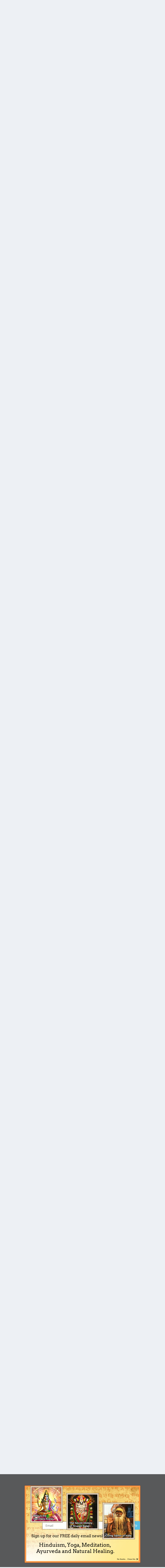

--- FILE ---
content_type: text/html;charset=UTF-8
request_url: https://www.indiadivine.org/content/topic/1309500-brahmacaris-eating-womens-cooking-proper-or-not/
body_size: 42362
content:
<!DOCTYPE html>
<html lang="en-US" dir="ltr">
	<head>
		<meta charset="utf-8">
        
		<title>Brahmacaris eating women&#039;s cooking, proper or not? - Spiritual Discussions - IndiaDivine.org</title>
		
			<!-- Google tag (gtag.js) -->
<script async src="https://www.googletagmanager.com/gtag/js?id=G-W2QCV708DB"></script>
<script>
  window.dataLayer = window.dataLayer || [];
  function gtag(){dataLayer.push(arguments);}
  gtag('js', new Date());

  gtag('config', 'G-W2QCV708DB');
</script>
		
		
		
		

	<meta name="viewport" content="width=device-width, initial-scale=1">


	
	


	<meta name="twitter:card" content="summary" />



	
		
			
				<meta property="og:title" content="Brahmacaris eating women&#039;s cooking, proper or not?">
			
		
	

	
		
			
				<meta property="og:type" content="website">
			
		
	

	
		
			
				<meta property="og:url" content="https://www.indiadivine.org/content/topic/1309500-brahmacaris-eating-womens-cooking-proper-or-not/">
			
		
	

	
		
			
				<meta name="description" content="So, as a travelling brahmacari often we stay in grhasta&#039;s houses for preaching programs. My question is that should we eat the cooking of any women who lives there, as a brahmacari, and is there any sastra to back it up? Thanks.">
			
		
	

	
		
			
				<meta property="og:description" content="So, as a travelling brahmacari often we stay in grhasta&#039;s houses for preaching programs. My question is that should we eat the cooking of any women who lives there, as a brahmacari, and is there any sastra to back it up? Thanks.">
			
		
	

	
		
			
				<meta property="og:updated_time" content="2018-11-09T08:46:55Z">
			
		
	

	
		
			
				<meta property="og:site_name" content="IndiaDivine.org">
			
		
	

	
		
			
				<meta property="og:locale" content="en_US">
			
		
	


	
		<link rel="next" href="https://www.indiadivine.org/content/topic/1309500-brahmacaris-eating-womens-cooking-proper-or-not/page/2/" />
	

	
		<link rel="last" href="https://www.indiadivine.org/content/topic/1309500-brahmacaris-eating-womens-cooking-proper-or-not/page/2/" />
	

	
		<link rel="canonical" href="https://www.indiadivine.org/content/topic/1309500-brahmacaris-eating-womens-cooking-proper-or-not/" />
	

	
		<link as="style" rel="preload" href="https://www.indiadivine.org/content/applications/core/interface/ckeditor/ckeditor/skins/ips/editor.css?t=O41E" />
	





<link rel="manifest" href="https://www.indiadivine.org/content/manifest.webmanifest/">
<meta name="msapplication-config" content="https://www.indiadivine.org/content/browserconfig.xml/">
<meta name="msapplication-starturl" content="/">
<meta name="application-name" content="IndiaDivine.org">
<meta name="apple-mobile-web-app-title" content="IndiaDivine.org">

	<meta name="theme-color" content="#ffffff">










<link rel="preload" href="//www.indiadivine.org/content/applications/core/interface/font/fontawesome-webfont.woff2?v=4.7.0" as="font" crossorigin="anonymous">
		


	<link rel="preconnect" href="https://fonts.googleapis.com">
	<link rel="preconnect" href="https://fonts.gstatic.com" crossorigin>
	
		<link href="https://fonts.googleapis.com/css2?family=Inter:wght@300;400;500;600;700&display=swap" rel="stylesheet">
	



	<link rel='stylesheet' href='https://www.indiadivine.org/content/uploads/css_built_7/341e4a57816af3ba440d891ca87450ff_framework.css?v=a8b1b29fcc1768185294' media='all'>

	<link rel='stylesheet' href='https://www.indiadivine.org/content/uploads/css_built_7/05e81b71abe4f22d6eb8d1a929494829_responsive.css?v=a8b1b29fcc1768185294' media='all'>

	<link rel='stylesheet' href='https://www.indiadivine.org/content/uploads/css_built_7/90eb5adf50a8c640f633d47fd7eb1778_core.css?v=a8b1b29fcc1768185294' media='all'>

	<link rel='stylesheet' href='https://www.indiadivine.org/content/uploads/css_built_7/5a0da001ccc2200dc5625c3f3934497d_core_responsive.css?v=a8b1b29fcc1768185294' media='all'>

	<link rel='stylesheet' href='https://www.indiadivine.org/content/uploads/css_built_7/62e269ced0fdab7e30e026f1d30ae516_forums.css?v=a8b1b29fcc1768185294' media='all'>

	<link rel='stylesheet' href='https://www.indiadivine.org/content/uploads/css_built_7/76e62c573090645fb99a15a363d8620e_forums_responsive.css?v=a8b1b29fcc1768185294' media='all'>

	<link rel='stylesheet' href='https://www.indiadivine.org/content/uploads/css_built_7/ebdea0c6a7dab6d37900b9190d3ac77b_topics.css?v=a8b1b29fcc1768185294' media='all'>

	<link rel='stylesheet' href='https://www.indiadivine.org/content/uploads/css_built_7/ecf8cbf597c675f333fa61d7fe877660_widgets.css?v=a8b1b29fcc1768185294' media='all'>





<link rel='stylesheet' href='https://www.indiadivine.org/content/uploads/css_built_7/258adbb6e4f3e83cd3b355f84e3fa002_custom.css?v=a8b1b29fcc1768185294' media='all'>




		
		

	</head>
	<body class="ipsApp ipsApp_front ipsJS_none ipsClearfix" data-controller="core.front.core.app"  data-message=""  data-pageapp="forums" data-pagelocation="front" data-pagemodule="forums" data-pagecontroller="topic" data-pageid="1309500"   >
		
        

        

		<a href="#ipsLayout_mainArea" class="ipsHide" title="Go to main content on this page" accesskey="m">Jump to content</a>
		





		<div id="ipsLayout_header" class="ipsClearfix">
			<header>
				<div class="ipsLayout_container">
					

<a href='https://www.indiadivine.org/content/' id='elSiteTitle' accesskey='1'>IndiaDivine.org</a>

					
						

	<ul id="elUserNav" class="ipsList_inline cSignedOut ipsResponsive_showDesktop">
		
        
		
        
        
            
            
	


	<li class='cUserNav_icon ipsHide' id='elCart_container'></li>
	<li class='elUserNav_sep ipsHide' id='elCart_sep'></li>

<li id="elSignInLink">
                <a href="https://www.indiadivine.org/content/login/" data-ipsmenu-closeonclick="false" data-ipsmenu id="elUserSignIn">
                    Existing user? Sign In  <i class="fa fa-caret-down"></i>
                </a>
                
<div id='elUserSignIn_menu' class='ipsMenu ipsMenu_auto ipsHide'>
	<form accept-charset='utf-8' method='post' action='https://www.indiadivine.org/content/login/'>
		<input type="hidden" name="csrfKey" value="d32f68d69b11c4d77a7f01a1400e35ec">
		<input type="hidden" name="ref" value="aHR0cHM6Ly93d3cuaW5kaWFkaXZpbmUub3JnL2NvbnRlbnQvdG9waWMvMTMwOTUwMC1icmFobWFjYXJpcy1lYXRpbmctd29tZW5zLWNvb2tpbmctcHJvcGVyLW9yLW5vdC8=">
		<div data-role="loginForm">
			
			
			
				
<div class="ipsPad ipsForm ipsForm_vertical">
	<h4 class="ipsType_sectionHead">Sign In</h4>
	<br><br>
	<ul class='ipsList_reset'>
		<li class="ipsFieldRow ipsFieldRow_noLabel ipsFieldRow_fullWidth">
			
			
				<input type="text" placeholder="Display Name or Email Address" name="auth" autocomplete="email">
			
		</li>
		<li class="ipsFieldRow ipsFieldRow_noLabel ipsFieldRow_fullWidth">
			<input type="password" placeholder="Password" name="password" autocomplete="current-password">
		</li>
		<li class="ipsFieldRow ipsFieldRow_checkbox ipsClearfix">
			<span class="ipsCustomInput">
				<input type="checkbox" name="remember_me" id="remember_me_checkbox" value="1" checked aria-checked="true">
				<span></span>
			</span>
			<div class="ipsFieldRow_content">
				<label class="ipsFieldRow_label" for="remember_me_checkbox">Remember me</label>
				<span class="ipsFieldRow_desc">Not recommended on shared computers</span>
			</div>
		</li>
		<li class="ipsFieldRow ipsFieldRow_fullWidth">
			<button type="submit" name="_processLogin" value="usernamepassword" class="ipsButton ipsButton_primary ipsButton_small" id="elSignIn_submit">Sign In</button>
			
				<p class="ipsType_right ipsType_small">
					
						<a href='https://www.indiadivine.org/content/lostpassword/' data-ipsDialog data-ipsDialog-title='Forgot your password?'>
					
					Forgot your password?</a>
				</p>
			
		</li>
	</ul>
</div>
			
		</div>
	</form>
</div>
            </li>
            
        
		
			<li>
				
					<a href="https://www.indiadivine.org/content/register/" data-ipsdialog data-ipsdialog-size="narrow" data-ipsdialog-title="Sign Up"  id="elRegisterButton" class="ipsButton ipsButton_normal ipsButton_primary">Sign Up</a>
				
			</li>
		
	</ul>

						
<ul class='ipsMobileHamburger ipsList_reset ipsResponsive_hideDesktop'>
	<li data-ipsDrawer data-ipsDrawer-drawerElem='#elMobileDrawer'>
		<a href='#' >
			
			
				
			
			
			
			<i class='fa fa-navicon'></i>
		</a>
	</li>
</ul>
					
				</div>
			</header>
			

	<nav data-controller='core.front.core.navBar' class='ipsNavBar_noSubBars ipsResponsive_showDesktop'>
		<div class='ipsNavBar_primary ipsLayout_container ipsNavBar_noSubBars'>
			<ul data-role="primaryNavBar" class='ipsClearfix'>
				


	
		
		
		<li  id='elNavSecondary_16' data-role="navBarItem" data-navApp="core" data-navExt="CustomItem">
			
			
				<a href="http://www.indiadivine.org"  data-navItem-id="16" >
					Articles<span class='ipsNavBar_active__identifier'></span>
				</a>
			
			
		</li>
	
	

	
		
		
			
		
		<li class='ipsNavBar_active' data-active id='elNavSecondary_8' data-role="navBarItem" data-navApp="forums" data-navExt="Forums">
			
			
				<a href="https://www.indiadivine.org/content/"  data-navItem-id="8" data-navDefault>
					Forums<span class='ipsNavBar_active__identifier'></span>
				</a>
			
			
		</li>
	
	

	
		
		
		<li  id='elNavSecondary_9' data-role="navBarItem" data-navApp="downloads" data-navExt="Downloads">
			
			
				<a href="https://www.indiadivine.org/content/files/"  data-navItem-id="9" >
					Downloads<span class='ipsNavBar_active__identifier'></span>
				</a>
			
			
		</li>
	
	

	
		
		
		<li  id='elNavSecondary_10' data-role="navBarItem" data-navApp="gallery" data-navExt="Gallery">
			
			
				<a href="https://www.indiadivine.org/content/gallery/"  data-navItem-id="10" >
					Pictures<span class='ipsNavBar_active__identifier'></span>
				</a>
			
			
		</li>
	
	

	
	

	
		
		
		<li  id='elNavSecondary_17' data-role="navBarItem" data-navApp="core" data-navExt="Leaderboard">
			
			
				<a href="https://www.indiadivine.org/content/leaderboard/"  data-navItem-id="17" >
					Leaderboard<span class='ipsNavBar_active__identifier'></span>
				</a>
			
			
		</li>
	
	

	
		
		
		<li  id='elNavSecondary_30' data-role="navBarItem" data-navApp="core" data-navExt="CustomItem">
			
			
				<a href="http://www.indiadivine.org/have-a-question-or-comment/"  data-navItem-id="30" >
					Spiritual Questions<span class='ipsNavBar_active__identifier'></span>
				</a>
			
			
		</li>
	
	

	
	

	
	

	
	

	
	

				<li class='ipsHide' id='elNavigationMore' data-role='navMore'>
					<a href='#' data-ipsMenu data-ipsMenu-appendTo='#elNavigationMore' id='elNavigationMore_dropdown'>More</a>
					<ul class='ipsNavBar_secondary ipsHide' data-role='secondaryNavBar'>
						<li class='ipsHide' id='elNavigationMore_more' data-role='navMore'>
							<a href='#' data-ipsMenu data-ipsMenu-appendTo='#elNavigationMore_more' id='elNavigationMore_more_dropdown'>More <i class='fa fa-caret-down'></i></a>
							<ul class='ipsHide ipsMenu ipsMenu_auto' id='elNavigationMore_more_dropdown_menu' data-role='moreDropdown'></ul>
						</li>
					</ul>
				</li>
			</ul>
			

	<div id="elSearchWrapper">
		<div id='elSearch' data-controller="core.front.core.quickSearch">
			<form accept-charset='utf-8' action='//www.indiadivine.org/content/search/?do=quicksearch' method='post'>
                <input type='search' id='elSearchField' placeholder='Search...' name='q' autocomplete='off' aria-label='Search'>
                <details class='cSearchFilter'>
                    <summary class='cSearchFilter__text'></summary>
                    <ul class='cSearchFilter__menu'>
                        
                        <li><label><input type="radio" name="type" value="all" ><span class='cSearchFilter__menuText'>Everywhere</span></label></li>
                        
                            
                                <li><label><input type="radio" name="type" value='contextual_{&quot;type&quot;:&quot;forums_topic&quot;,&quot;nodes&quot;:10}' checked><span class='cSearchFilter__menuText'>This Forum</span></label></li>
                            
                                <li><label><input type="radio" name="type" value='contextual_{&quot;type&quot;:&quot;forums_topic&quot;,&quot;item&quot;:1309500}' checked><span class='cSearchFilter__menuText'>This Topic</span></label></li>
                            
                        
                        
                            <li><label><input type="radio" name="type" value="core_statuses_status"><span class='cSearchFilter__menuText'>Status Updates</span></label></li>
                        
                            <li><label><input type="radio" name="type" value="forums_topic"><span class='cSearchFilter__menuText'>Topics</span></label></li>
                        
                            <li><label><input type="radio" name="type" value="downloads_file"><span class='cSearchFilter__menuText'>Files</span></label></li>
                        
                            <li><label><input type="radio" name="type" value="gallery_image"><span class='cSearchFilter__menuText'>Images</span></label></li>
                        
                            <li><label><input type="radio" name="type" value="gallery_album_item"><span class='cSearchFilter__menuText'>Albums</span></label></li>
                        
                            <li><label><input type="radio" name="type" value="calendar_event"><span class='cSearchFilter__menuText'>Events</span></label></li>
                        
                            <li><label><input type="radio" name="type" value="nexus_package_item"><span class='cSearchFilter__menuText'>Products</span></label></li>
                        
                            <li><label><input type="radio" name="type" value="core_members"><span class='cSearchFilter__menuText'>Members</span></label></li>
                        
                    </ul>
                </details>
				<button class='cSearchSubmit' type="submit" aria-label='Search'><i class="fa fa-search"></i></button>
			</form>
		</div>
	</div>

		</div>
	</nav>

			
<ul id='elMobileNav' class='ipsResponsive_hideDesktop' data-controller='core.front.core.mobileNav'>
	
		
			
			
				
				
			
				
					<li id='elMobileBreadcrumb'>
						<a href='https://www.indiadivine.org/content/forum/10-spiritual-discussions/'>
							<span>Spiritual Discussions</span>
						</a>
					</li>
				
				
			
				
				
			
		
	
	
	
	<li >
		<a data-action="defaultStream" href='https://www.indiadivine.org/content/discover/'><i class="fa fa-newspaper-o" aria-hidden="true"></i></a>
	</li>

	

	
		<li class='ipsJS_show'>
			<a href='https://www.indiadivine.org/content/search/'><i class='fa fa-search'></i></a>
		</li>
	
</ul>
		</div>
		<main id="ipsLayout_body" class="ipsLayout_container">
			<div id="ipsLayout_contentArea">
				<div id="ipsLayout_contentWrapper">
					
<nav class='ipsBreadcrumb ipsBreadcrumb_top ipsFaded_withHover'>
	

	<ul class='ipsList_inline ipsPos_right'>
		
		<li >
			<a data-action="defaultStream" class='ipsType_light '  href='https://www.indiadivine.org/content/discover/'><i class="fa fa-newspaper-o" aria-hidden="true"></i> <span>All Activity</span></a>
		</li>
		
	</ul>

	<ul data-role="breadcrumbList">
		<li>
			<a title="Home" href='https://www.indiadivine.org/content/'>
				<span>Home <i class='fa fa-angle-right'></i></span>
			</a>
		</li>
		
		
			<li>
				
					<a href='https://www.indiadivine.org/content/forum/9-indiadivineorg-forums-on-hinduism/'>
						<span>IndiaDivine.org Forums on Hinduism <i class='fa fa-angle-right' aria-hidden="true"></i></span>
					</a>
				
			</li>
		
			<li>
				
					<a href='https://www.indiadivine.org/content/forum/10-spiritual-discussions/'>
						<span>Spiritual Discussions <i class='fa fa-angle-right' aria-hidden="true"></i></span>
					</a>
				
			</li>
		
			<li>
				
					Brahmacaris eating women&#039;s cooking, proper or not?
				
			</li>
		
	</ul>
</nav>
					
					<div id="ipsLayout_mainArea">
						
						
						
						

	




						



<div class='ipsPageHeader ipsResponsive_pull ipsBox ipsPadding sm:ipsPadding:half ipsMargin_bottom'>
		
	
	<div class='ipsFlex ipsFlex-ai:center ipsFlex-fw:wrap ipsGap:4'>
		<div class='ipsFlex-flex:11'>
			<h1 class='ipsType_pageTitle ipsContained_container'>
				

				
				
					<span class='ipsType_break ipsContained'>
						<span>Brahmacaris eating women&#039;s cooking, proper or not?</span>
					</span>
				
			</h1>
			
			
		</div>
		
			<div class='ipsFlex-flex:00 ipsType_light'>
				
					<p class='ipsType_reset ipsType_small'>
						Rate this topic
					</p>
				
				
<form accept-charset='utf-8' class="ipsForm ipsForm_horizontal" action="https://www.indiadivine.org/content/topic/1309500-brahmacaris-eating-womens-cooking-proper-or-not/" method="post" enctype="multipart/form-data"  data-ipsForm data-controller="core.front.core.rating">
	<input type="hidden" name="rating_submitted" value="1">
	
		<input type="hidden" name="csrfKey" value="d32f68d69b11c4d77a7f01a1400e35ec">
	
	
		
			
<input type='hidden' name='rating' value="0">
<div data-ipsRating data-ipsRating-changeRate='true' data-ipsRating-size='veryLarge'  >
	
		<input type='radio' name='rating' id='rating_1' value='1' > <label for='rating_1'>1</label>
	
		<input type='radio' name='rating' id='rating_2' value='2' > <label for='rating_2'>2</label>
	
		<input type='radio' name='rating' id='rating_3' value='3' > <label for='rating_3'>3</label>
	
		<input type='radio' name='rating' id='rating_4' value='4' > <label for='rating_4'>4</label>
	
		<input type='radio' name='rating' id='rating_5' value='5' > <label for='rating_5'>5</label>
	
</div>
		
	
	<noscript><button type="submit">Submit</button></noscript>
</form>
			</div>
		
	</div>
	<hr class='ipsHr'>
	<div class='ipsPageHeader__meta ipsFlex ipsFlex-jc:between ipsFlex-ai:center ipsFlex-fw:wrap ipsGap:3'>
		<div class='ipsFlex-flex:11'>
			<div class='ipsPhotoPanel ipsPhotoPanel_mini ipsPhotoPanel_notPhone ipsClearfix'>
				

	<span class='ipsUserPhoto ipsUserPhoto_mini '>
		<img src='https://www.indiadivine.org/content/uploads/set_resources_7/84c1e40ea0e759e3f1505eb1788ddf3c_default_photo.png' alt='Guest guest' loading="lazy">
	</span>

				<div>
					<p class='ipsType_reset ipsType_blendLinks'>
						<span class='ipsType_normal'>
						
							<strong>By 


Guest guest</strong><br />
							<span class='ipsType_light'><time datetime='2007-05-10T20:28:55Z' title='05/10/2007 08:28  PM' data-short='18 yr'>May 10, 2007</time> in <a href="https://www.indiadivine.org/content/forum/10-spiritual-discussions/">Spiritual Discussions</a></span>
						
						</span>
					</p>
				</div>
			</div>
		</div>
		
			<div class='ipsFlex-flex:01 ipsResponsive_hidePhone'>
				<div class='ipsShareLinks'>
					
						


    <a href='#elShareItem_1141077321_menu' id='elShareItem_1141077321' data-ipsMenu class='ipsShareButton ipsButton ipsButton_verySmall ipsButton_link ipsButton_link--light'>
        <span><i class='fa fa-share-alt'></i></span> &nbsp;Share
    </a>

    <div class='ipsPadding ipsMenu ipsMenu_auto ipsHide' id='elShareItem_1141077321_menu' data-controller="core.front.core.sharelink">
        <ul class='ipsList_inline'>
            
                <li>
<a href="https://x.com/share?url=https%3A%2F%2Fwww.indiadivine.org%2Fcontent%2Ftopic%2F1309500-brahmacaris-eating-womens-cooking-proper-or-not%2F" class="cShareLink cShareLink_x" target="_blank" data-role="shareLink" title='Share on X' data-ipsTooltip rel='nofollow noopener'>
    <i class="fa fa-x"></i>
</a></li>
            
                <li>
<a href="https://www.facebook.com/sharer/sharer.php?u=https%3A%2F%2Fwww.indiadivine.org%2Fcontent%2Ftopic%2F1309500-brahmacaris-eating-womens-cooking-proper-or-not%2F" class="cShareLink cShareLink_facebook" target="_blank" data-role="shareLink" title='Share on Facebook' data-ipsTooltip rel='noopener nofollow'>
	<i class="fa fa-facebook"></i>
</a></li>
            
                <li>
<a href="https://www.reddit.com/submit?url=https%3A%2F%2Fwww.indiadivine.org%2Fcontent%2Ftopic%2F1309500-brahmacaris-eating-womens-cooking-proper-or-not%2F&amp;title=Brahmacaris+eating+women%27s+cooking%2C+proper+or+not%3F" rel="nofollow noopener" class="cShareLink cShareLink_reddit" target="_blank" title='Share on Reddit' data-ipsTooltip>
	<i class="fa fa-reddit"></i>
</a></li>
            
                <li>
<a href="https://pinterest.com/pin/create/button/?url=https://www.indiadivine.org/content/topic/1309500-brahmacaris-eating-womens-cooking-proper-or-not/&amp;media=" class="cShareLink cShareLink_pinterest" rel="nofollow noopener" target="_blank" data-role="shareLink" title='Share on Pinterest' data-ipsTooltip>
	<i class="fa fa-pinterest"></i>
</a></li>
            
        </ul>
        
            <hr class='ipsHr'>
            <button class='ipsHide ipsButton ipsButton_verySmall ipsButton_light ipsButton_fullWidth ipsMargin_top:half' data-controller='core.front.core.webshare' data-role='webShare' data-webShareTitle='Brahmacaris eating women&#039;s cooking, proper or not?' data-webShareText='Brahmacaris eating women&#039;s cooking, proper or not?' data-webShareUrl='https://www.indiadivine.org/content/topic/1309500-brahmacaris-eating-womens-cooking-proper-or-not/'>More sharing options...</button>
        
    </div>

					
					
                    

					



					



<div data-followApp='forums' data-followArea='topic' data-followID='1309500' data-controller='core.front.core.followButton'>
	

	<a href='https://www.indiadivine.org/content/login/' rel="nofollow" class="ipsFollow ipsPos_middle ipsButton ipsButton_light ipsButton_verySmall ipsButton_disabled" data-role="followButton" data-ipsTooltip title='Sign in to follow this'>
		<span>Followers</span>
		<span class='ipsCommentCount'>0</span>
	</a>

</div>
				</div>
			</div>
					
	</div>
	
	
</div>








<div class='ipsClearfix'>
	<ul class="ipsToolList ipsToolList_horizontal ipsClearfix ipsSpacer_both ">
		
			<li class='ipsToolList_primaryAction'>
				<span data-controller='forums.front.topic.reply'>
					
						<a href='#replyForm' rel="nofollow" class='ipsButton ipsButton_important ipsButton_medium ipsButton_fullWidth' data-action='replyToTopic'>Reply to this topic</a>
					
				</span>
			</li>
		
		
			<li class='ipsResponsive_hidePhone'>
				
					<a href="https://www.indiadivine.org/content/forum/10-spiritual-discussions/?do=add" rel="nofollow" class='ipsButton ipsButton_link ipsButton_medium ipsButton_fullWidth' title='Start a new topic in this forum'>Start new topic</a>
				
			</li>
		
		
	</ul>
</div>

<div id='comments' data-controller='core.front.core.commentFeed,forums.front.topic.view, core.front.core.ignoredComments' data-autoPoll data-baseURL='https://www.indiadivine.org/content/topic/1309500-brahmacaris-eating-womens-cooking-proper-or-not/'  data-feedID='topic-1309500' class='cTopic ipsClear ipsSpacer_top'>
	
			

				<div class="ipsBox ipsResponsive_pull ipsPadding:half ipsClearfix ipsClear ipsMargin_bottom">
					
					
						


	
	<ul class='ipsPagination' id='elPagination_28eeef7b1e06f5e53cb75b69a819f838_1622535686' data-ipsPagination-seoPagination='true' data-pages='2' data-ipsPagination  data-ipsPagination-pages="2" data-ipsPagination-perPage='25'>
		
			
				<li class='ipsPagination_first ipsPagination_inactive'><a href='https://www.indiadivine.org/content/topic/1309500-brahmacaris-eating-womens-cooking-proper-or-not/#comments' rel="first" data-page='1' data-ipsTooltip title='First page'><i class='fa fa-angle-double-left'></i></a></li>
				<li class='ipsPagination_prev ipsPagination_inactive'><a href='https://www.indiadivine.org/content/topic/1309500-brahmacaris-eating-womens-cooking-proper-or-not/#comments' rel="prev" data-page='0' data-ipsTooltip title='Previous page'>Prev</a></li>
			
			<li class='ipsPagination_page ipsPagination_active'><a href='https://www.indiadivine.org/content/topic/1309500-brahmacaris-eating-womens-cooking-proper-or-not/#comments' data-page='1'>1</a></li>
			
				
					<li class='ipsPagination_page'><a href='https://www.indiadivine.org/content/topic/1309500-brahmacaris-eating-womens-cooking-proper-or-not/page/2/#comments' data-page='2'>2</a></li>
				
				<li class='ipsPagination_next'><a href='https://www.indiadivine.org/content/topic/1309500-brahmacaris-eating-womens-cooking-proper-or-not/page/2/#comments' rel="next" data-page='2' data-ipsTooltip title='Next page'>Next</a></li>
				<li class='ipsPagination_last'><a href='https://www.indiadivine.org/content/topic/1309500-brahmacaris-eating-womens-cooking-proper-or-not/page/2/#comments' rel="last" data-page='2' data-ipsTooltip title='Last page'><i class='fa fa-angle-double-right'></i></a></li>
			
			
				<li class='ipsPagination_pageJump'>
					<a href='#' data-ipsMenu data-ipsMenu-closeOnClick='false' data-ipsMenu-appendTo='#elPagination_28eeef7b1e06f5e53cb75b69a819f838_1622535686' id='elPagination_28eeef7b1e06f5e53cb75b69a819f838_1622535686_jump'>Page 1 of 2 &nbsp;<i class='fa fa-caret-down'></i></a>
					<div class='ipsMenu ipsMenu_narrow ipsPadding ipsHide' id='elPagination_28eeef7b1e06f5e53cb75b69a819f838_1622535686_jump_menu'>
						<form accept-charset='utf-8' method='post' action='https://www.indiadivine.org/content/topic/1309500-brahmacaris-eating-womens-cooking-proper-or-not/#comments' data-role="pageJump" data-baseUrl='#'>
							<ul class='ipsForm ipsForm_horizontal'>
								<li class='ipsFieldRow'>
									<input type='number' min='1' max='2' placeholder='Page number' class='ipsField_fullWidth' name='page'>
								</li>
								<li class='ipsFieldRow ipsFieldRow_fullWidth'>
									<input type='submit' class='ipsButton_fullWidth ipsButton ipsButton_verySmall ipsButton_primary' value='Go'>
								</li>
							</ul>
						</form>
					</div>
				</li>
			
		
	</ul>

					
				</div>
			
	

	

<div data-controller='core.front.core.recommendedComments' data-url='https://www.indiadivine.org/content/topic/1309500-brahmacaris-eating-womens-cooking-proper-or-not/?recommended=comments' class='ipsRecommendedComments ipsHide'>
	<div data-role="recommendedComments">
		<h2 class='ipsType_sectionHead ipsType_large ipsType_bold ipsMargin_bottom'>Recommended Posts</h2>
		
	</div>
</div>
	
	<div id="elPostFeed" data-role='commentFeed' data-controller='core.front.core.moderation' >
		<form action="https://www.indiadivine.org/content/topic/1309500-brahmacaris-eating-womens-cooking-proper-or-not/?csrfKey=d32f68d69b11c4d77a7f01a1400e35ec&amp;do=multimodComment" method="post" data-ipsPageAction data-role='moderationTools'>
			
			
				

					

					
					



<a id='comment-5717626'></a>
<article  id='elComment_5717626' class='cPost ipsBox ipsResponsive_pull  ipsComment  ipsComment_parent ipsClearfix ipsClear ipsColumns ipsColumns_noSpacing ipsColumns_collapsePhone    '>
	

	

	<div class='cAuthorPane_mobile ipsResponsive_showPhone'>
		<div class='cAuthorPane_photo'>
			<div class='cAuthorPane_photoWrap'>
				

	<span class='ipsUserPhoto ipsUserPhoto_large '>
		<img src='https://www.indiadivine.org/content/uploads/set_resources_7/84c1e40ea0e759e3f1505eb1788ddf3c_default_photo.png' alt='Guest guest' loading="lazy">
	</span>

				
				
			</div>
		</div>
		<div class='cAuthorPane_content'>
			<h3 class='ipsType_sectionHead cAuthorPane_author ipsType_break ipsType_blendLinks ipsFlex ipsFlex-ai:center'>
				


Guest guest
			</h3>
			<div class='ipsType_light ipsType_reset'>
				<a href='https://www.indiadivine.org/content/topic/1309500-brahmacaris-eating-womens-cooking-proper-or-not/?do=findComment&amp;comment=5717626' rel="nofollow" class='ipsType_blendLinks'>Posted <time datetime='2007-05-10T20:28:55Z' title='05/10/2007 08:28  PM' data-short='18 yr'>May 10, 2007</time></a>
				
			</div>
		</div>
	</div>
	<aside class='ipsComment_author cAuthorPane ipsColumn ipsColumn_medium ipsResponsive_hidePhone'>
		<h3 class='ipsType_sectionHead cAuthorPane_author ipsType_blendLinks ipsType_break'><strong>


Guest guest</strong>
			
		</h3>
		<ul class='cAuthorPane_info ipsList_reset'>
			<li data-role='photo' class='cAuthorPane_photo'>
				<div class='cAuthorPane_photoWrap'>
					

	<span class='ipsUserPhoto ipsUserPhoto_large '>
		<img src='https://www.indiadivine.org/content/uploads/set_resources_7/84c1e40ea0e759e3f1505eb1788ddf3c_default_photo.png' alt='Guest guest' loading="lazy">
	</span>

					
					
				</div>
			</li>
			
				<li data-role='group'>Guests</li>
				
			
			
			
		</ul>
	</aside>
	<div class='ipsColumn ipsColumn_fluid ipsMargin:none'>
		

<div id='comment-5717626_wrap' data-controller='core.front.core.comment' data-commentApp='forums' data-commentType='forums' data-commentID="5717626" data-quoteData='{&quot;userid&quot;:null,&quot;username&quot;:&quot;Guest guest&quot;,&quot;timestamp&quot;:1178828935,&quot;contentapp&quot;:&quot;forums&quot;,&quot;contenttype&quot;:&quot;forums&quot;,&quot;contentid&quot;:1309500,&quot;contentclass&quot;:&quot;forums_Topic&quot;,&quot;contentcommentid&quot;:5717626}' class='ipsComment_content ipsType_medium'>

	<div class='ipsComment_meta ipsType_light ipsFlex ipsFlex-ai:center ipsFlex-jc:between ipsFlex-fd:row-reverse'>
		<div class='ipsType_light ipsType_reset ipsType_blendLinks ipsComment_toolWrap'>
			<div class='ipsResponsive_hidePhone ipsComment_badges'>
				<ul class='ipsList_reset ipsFlex ipsFlex-jc:end ipsFlex-fw:wrap ipsGap:2 ipsGap_row:1'>
					
					
					
					
					
				</ul>
			</div>
			<ul class='ipsList_reset ipsComment_tools'>
				<li>
					<a href='#elControls_5717626_menu' class='ipsComment_ellipsis' id='elControls_5717626' title='More options...' data-ipsMenu data-ipsMenu-appendTo='#comment-5717626_wrap'><i class='fa fa-ellipsis-h'></i></a>
					<ul id='elControls_5717626_menu' class='ipsMenu ipsMenu_narrow ipsHide'>
						
							<li class='ipsMenu_item'><a href='https://www.indiadivine.org/content/topic/1309500-brahmacaris-eating-womens-cooking-proper-or-not/?do=reportComment&amp;comment=5717626' data-ipsDialog data-ipsDialog-remoteSubmit data-ipsDialog-size='medium' data-ipsDialog-flashMessage='Thanks for your report.' data-ipsDialog-title="Report post" data-action='reportComment' title='Report this content'>Report</a></li>
						
						
							<li class='ipsMenu_item'><a href='https://www.indiadivine.org/content/topic/1309500-brahmacaris-eating-womens-cooking-proper-or-not/' title='Share this post' data-ipsDialog data-ipsDialog-size='narrow' data-ipsDialog-content='#elShareComment_5717626_menu' data-ipsDialog-title="Share this post" id='elSharePost_5717626' data-role='shareComment'>Share</a></li>
						
                        
						
						
						
							
								
							
							
							
							
							
							
						
					</ul>
				</li>
				
			</ul>
		</div>

		<div class='ipsType_reset ipsResponsive_hidePhone'>
			<a href='https://www.indiadivine.org/content/topic/1309500-brahmacaris-eating-womens-cooking-proper-or-not/?do=findComment&amp;comment=5717626' rel="nofollow" class='ipsType_blendLinks'>Posted <time datetime='2007-05-10T20:28:55Z' title='05/10/2007 08:28  PM' data-short='18 yr'>May 10, 2007</time></a>
			
			<span class='ipsResponsive_hidePhone'>
				
				
			</span>
		</div>
	</div>

	

    

	<div class='cPost_contentWrap'>
		
		<div data-role='commentContent' class='ipsType_normal ipsType_richText ipsPadding_bottom ipsContained' data-controller='core.front.core.lightboxedImages'>
			
<p>So, as a travelling brahmacari often we stay in grhasta's houses for preaching programs. My question is that should we eat the cooking of any women who lives there, as a brahmacari, and is there any sastra to back it up?</p>
<p> </p>
<p>Thanks.</p>


			
		</div>

		
			<div class='ipsItemControls'>
				
					
						

	<div data-controller='core.front.core.reaction' class='ipsItemControls_right ipsClearfix '>	
		<div class='ipsReact ipsPos_right'>
			
				
				<div class='ipsReact_blurb ipsHide' data-role='reactionBlurb'>
					
				</div>
			
			
			
		</div>
	</div>

					
				
				<ul class='ipsComment_controls ipsClearfix ipsItemControls_left' data-role="commentControls">
					
						
						
							<li data-ipsQuote-editor='topic_comment' data-ipsQuote-target='#comment-5717626' class='ipsJS_show'>
								<button class='ipsButton ipsButton_light ipsButton_verySmall ipsButton_narrow cMultiQuote ipsHide' data-action='multiQuoteComment' data-ipsTooltip data-ipsQuote-multiQuote data-mqId='mq5717626' title='MultiQuote'><i class='fa fa-plus'></i></button>
							</li>
							<li data-ipsQuote-editor='topic_comment' data-ipsQuote-target='#comment-5717626' class='ipsJS_show'>
								<a href='#' data-action='quoteComment' data-ipsQuote-singleQuote>Quote</a>
							</li>
						
						
						
												
					
					<li class='ipsHide' data-role='commentLoading'>
						<span class='ipsLoading ipsLoading_tiny ipsLoading_noAnim'></span>
					</li>
				</ul>
			</div>
		

		
	</div>

	

	



<div class='ipsPadding ipsHide cPostShareMenu' id='elShareComment_5717626_menu'>
	<h5 class='ipsType_normal ipsType_reset'>Link to comment</h5>
	
		
	
	
	<input type='text' value='https://www.indiadivine.org/content/topic/1309500-brahmacaris-eating-womens-cooking-proper-or-not/' class='ipsField_fullWidth'>

	
	<h5 class='ipsType_normal ipsType_reset ipsSpacer_top'>Share on other sites</h5>
	

	<ul class='ipsList_inline ipsList_noSpacing ipsClearfix' data-controller="core.front.core.sharelink">
		
			<li>
<a href="https://x.com/share?url=https%3A%2F%2Fwww.indiadivine.org%2Fcontent%2Ftopic%2F1309500-brahmacaris-eating-womens-cooking-proper-or-not%2F%3Fdo%3DfindComment%26comment%3D5717626" class="cShareLink cShareLink_x" target="_blank" data-role="shareLink" title='Share on X' data-ipsTooltip rel='nofollow noopener'>
    <i class="fa fa-x"></i>
</a></li>
		
			<li>
<a href="https://www.facebook.com/sharer/sharer.php?u=https%3A%2F%2Fwww.indiadivine.org%2Fcontent%2Ftopic%2F1309500-brahmacaris-eating-womens-cooking-proper-or-not%2F%3Fdo%3DfindComment%26comment%3D5717626" class="cShareLink cShareLink_facebook" target="_blank" data-role="shareLink" title='Share on Facebook' data-ipsTooltip rel='noopener nofollow'>
	<i class="fa fa-facebook"></i>
</a></li>
		
			<li>
<a href="https://www.reddit.com/submit?url=https%3A%2F%2Fwww.indiadivine.org%2Fcontent%2Ftopic%2F1309500-brahmacaris-eating-womens-cooking-proper-or-not%2F%3Fdo%3DfindComment%26comment%3D5717626&amp;title=Brahmacaris+eating+women%27s+cooking%2C+proper+or+not%3F" rel="nofollow noopener" class="cShareLink cShareLink_reddit" target="_blank" title='Share on Reddit' data-ipsTooltip>
	<i class="fa fa-reddit"></i>
</a></li>
		
			<li>
<a href="https://pinterest.com/pin/create/button/?url=https://www.indiadivine.org/content/topic/1309500-brahmacaris-eating-womens-cooking-proper-or-not/?do=findComment%26comment=5717626&amp;media=" class="cShareLink cShareLink_pinterest" rel="nofollow noopener" target="_blank" data-role="shareLink" title='Share on Pinterest' data-ipsTooltip>
	<i class="fa fa-pinterest"></i>
</a></li>
		
	</ul>


	<hr class='ipsHr'>
	<button class='ipsHide ipsButton ipsButton_small ipsButton_light ipsButton_fullWidth ipsMargin_top:half' data-controller='core.front.core.webshare' data-role='webShare' data-webShareTitle='Brahmacaris eating women&#039;s cooking, proper or not?' data-webShareText='So, as a travelling brahmacari often we stay in grhasta&#039;s houses for preaching programs. My question is that should we eat the cooking of any women who lives there, as a brahmacari, and is there any sastra to back it up? 
  
Thanks. 
' data-webShareUrl='https://www.indiadivine.org/content/topic/1309500-brahmacaris-eating-womens-cooking-proper-or-not/?do=findComment&amp;comment=5717626'>More sharing options...</button>

	
</div>
</div>
	</div>
</article>
					
					
					
				

					

					
					



<a id='comment-5717633'></a>
<article  id='elComment_5717633' class='cPost ipsBox ipsResponsive_pull  ipsComment  ipsComment_parent ipsClearfix ipsClear ipsColumns ipsColumns_noSpacing ipsColumns_collapsePhone    '>
	

	

	<div class='cAuthorPane_mobile ipsResponsive_showPhone'>
		<div class='cAuthorPane_photo'>
			<div class='cAuthorPane_photoWrap'>
				


	<a href="https://www.indiadivine.org/content/profile/1155-guruvani/" rel="nofollow" data-ipsHover data-ipsHover-width="370" data-ipsHover-target="https://www.indiadivine.org/content/profile/1155-guruvani/?do=hovercard" class="ipsUserPhoto ipsUserPhoto_large" title="Go to Guruvani's profile">
		<img src='https://www.indiadivine.org/content/uploads/profile/photo-1155.png' alt='Guruvani' loading="lazy">
	</a>

				
				
					<a href="https://www.indiadivine.org/content/profile/1155-guruvani/badges/" rel="nofollow">
						
<img src='https://www.indiadivine.org/content/uploads/monthly_2024_05/1_Newbie.svg' loading="lazy" alt="Newbie" class="cAuthorPane_badge cAuthorPane_badge--rank ipsOutline ipsOutline:2px" data-ipsTooltip title="Rank: Newbie (1/14)">
					</a>
				
			</div>
		</div>
		<div class='cAuthorPane_content'>
			<h3 class='ipsType_sectionHead cAuthorPane_author ipsType_break ipsType_blendLinks ipsFlex ipsFlex-ai:center'>
				


<a href='https://www.indiadivine.org/content/profile/1155-guruvani/' rel="nofollow" data-ipsHover data-ipsHover-width='370' data-ipsHover-target='https://www.indiadivine.org/content/profile/1155-guruvani/?do=hovercard&amp;referrer=https%253A%252F%252Fwww.indiadivine.org%252Fcontent%252Ftopic%252F1309500-brahmacaris-eating-womens-cooking-proper-or-not%252F' title="Go to Guruvani's profile" class="ipsType_break">Guruvani</a>
			</h3>
			<div class='ipsType_light ipsType_reset'>
				<a href='https://www.indiadivine.org/content/topic/1309500-brahmacaris-eating-womens-cooking-proper-or-not/?do=findComment&amp;comment=5717633' rel="nofollow" class='ipsType_blendLinks'>Posted <time datetime='2007-05-10T20:50:13Z' title='05/10/2007 08:50  PM' data-short='18 yr'>May 10, 2007</time></a>
				
			</div>
		</div>
	</div>
	<aside class='ipsComment_author cAuthorPane ipsColumn ipsColumn_medium ipsResponsive_hidePhone'>
		<h3 class='ipsType_sectionHead cAuthorPane_author ipsType_blendLinks ipsType_break'><strong>


<a href='https://www.indiadivine.org/content/profile/1155-guruvani/' rel="nofollow" data-ipsHover data-ipsHover-width='370' data-ipsHover-target='https://www.indiadivine.org/content/profile/1155-guruvani/?do=hovercard&amp;referrer=https%253A%252F%252Fwww.indiadivine.org%252Fcontent%252Ftopic%252F1309500-brahmacaris-eating-womens-cooking-proper-or-not%252F' title="Go to Guruvani's profile" class="ipsType_break">Guruvani</a></strong>
			
		</h3>
		<ul class='cAuthorPane_info ipsList_reset'>
			<li data-role='photo' class='cAuthorPane_photo'>
				<div class='cAuthorPane_photoWrap'>
					


	<a href="https://www.indiadivine.org/content/profile/1155-guruvani/" rel="nofollow" data-ipsHover data-ipsHover-width="370" data-ipsHover-target="https://www.indiadivine.org/content/profile/1155-guruvani/?do=hovercard" class="ipsUserPhoto ipsUserPhoto_large" title="Go to Guruvani's profile">
		<img src='https://www.indiadivine.org/content/uploads/profile/photo-1155.png' alt='Guruvani' loading="lazy">
	</a>

					
					
						
<img src='https://www.indiadivine.org/content/uploads/monthly_2024_05/1_Newbie.svg' loading="lazy" alt="Newbie" class="cAuthorPane_badge cAuthorPane_badge--rank ipsOutline ipsOutline:2px" data-ipsTooltip title="Rank: Newbie (1/14)">
					
				</div>
			</li>
			
				<li data-role='group'>Members</li>
				
			
			
				<li data-role='stats' class='ipsMargin_top'>
					<ul class="ipsList_reset ipsType_light ipsFlex ipsFlex-ai:center ipsFlex-jc:center ipsGap_row:2 cAuthorPane_stats">
						<li>
							
								<a href="https://www.indiadivine.org/content/profile/1155-guruvani/content/" rel="nofollow" title="5,105 posts" data-ipsTooltip class="ipsType_blendLinks">
							
								<i class="fa fa-comment"></i> 5.1k
							
								</a>
							
						</li>
						
					</ul>
				</li>
			
			
				

			
		</ul>
	</aside>
	<div class='ipsColumn ipsColumn_fluid ipsMargin:none'>
		

<div id='comment-5717633_wrap' data-controller='core.front.core.comment' data-commentApp='forums' data-commentType='forums' data-commentID="5717633" data-quoteData='{&quot;userid&quot;:1155,&quot;username&quot;:&quot;Guruvani&quot;,&quot;timestamp&quot;:1178830213,&quot;contentapp&quot;:&quot;forums&quot;,&quot;contenttype&quot;:&quot;forums&quot;,&quot;contentid&quot;:1309500,&quot;contentclass&quot;:&quot;forums_Topic&quot;,&quot;contentcommentid&quot;:5717633}' class='ipsComment_content ipsType_medium'>

	<div class='ipsComment_meta ipsType_light ipsFlex ipsFlex-ai:center ipsFlex-jc:between ipsFlex-fd:row-reverse'>
		<div class='ipsType_light ipsType_reset ipsType_blendLinks ipsComment_toolWrap'>
			<div class='ipsResponsive_hidePhone ipsComment_badges'>
				<ul class='ipsList_reset ipsFlex ipsFlex-jc:end ipsFlex-fw:wrap ipsGap:2 ipsGap_row:1'>
					
					
					
					
					
				</ul>
			</div>
			<ul class='ipsList_reset ipsComment_tools'>
				<li>
					<a href='#elControls_5717633_menu' class='ipsComment_ellipsis' id='elControls_5717633' title='More options...' data-ipsMenu data-ipsMenu-appendTo='#comment-5717633_wrap'><i class='fa fa-ellipsis-h'></i></a>
					<ul id='elControls_5717633_menu' class='ipsMenu ipsMenu_narrow ipsHide'>
						
							<li class='ipsMenu_item'><a href='https://www.indiadivine.org/content/topic/1309500-brahmacaris-eating-womens-cooking-proper-or-not/?do=reportComment&amp;comment=5717633' data-ipsDialog data-ipsDialog-remoteSubmit data-ipsDialog-size='medium' data-ipsDialog-flashMessage='Thanks for your report.' data-ipsDialog-title="Report post" data-action='reportComment' title='Report this content'>Report</a></li>
						
						
							<li class='ipsMenu_item'><a href='https://www.indiadivine.org/content/topic/1309500-brahmacaris-eating-womens-cooking-proper-or-not/?do=findComment&amp;comment=5717633' rel="nofollow" title='Share this post' data-ipsDialog data-ipsDialog-size='narrow' data-ipsDialog-content='#elShareComment_5717633_menu' data-ipsDialog-title="Share this post" id='elSharePost_5717633' data-role='shareComment'>Share</a></li>
						
                        
						
						
						
							
								
							
							
							
							
							
							
						
					</ul>
				</li>
				
			</ul>
		</div>

		<div class='ipsType_reset ipsResponsive_hidePhone'>
			<a href='https://www.indiadivine.org/content/topic/1309500-brahmacaris-eating-womens-cooking-proper-or-not/?do=findComment&amp;comment=5717633' rel="nofollow" class='ipsType_blendLinks'>Posted <time datetime='2007-05-10T20:50:13Z' title='05/10/2007 08:50  PM' data-short='18 yr'>May 10, 2007</time></a>
			
			<span class='ipsResponsive_hidePhone'>
				
				
			</span>
		</div>
	</div>

	

    

	<div class='cPost_contentWrap'>
		
		<div data-role='commentContent' class='ipsType_normal ipsType_richText ipsPadding_bottom ipsContained' data-controller='core.front.core.lightboxedImages'>
			
<p>oh god, if you think that is a concern you will never make it off this planet alive.</p>
<p> </p>
<p>don't think about the woman or who the food is cooked by.</p>
<p> </p>
<p>just eat and do your service and keep your mind on Krishna and everything will be just fine.</p>
<p> </p>
<p>sounds like you are already getting polluted with fundamentalist fanaticism that is going to be your undoing.</p>
<p> </p>
<p>Kali-yuga......................... man, good luck with all that false purity.</p>
<p>it won't last long I can assure you.....</p>


			
		</div>

		
			<div class='ipsItemControls'>
				
					
						

	<div data-controller='core.front.core.reaction' class='ipsItemControls_right ipsClearfix '>	
		<div class='ipsReact ipsPos_right'>
			
				
				<div class='ipsReact_blurb ipsHide' data-role='reactionBlurb'>
					
				</div>
			
			
			
		</div>
	</div>

					
				
				<ul class='ipsComment_controls ipsClearfix ipsItemControls_left' data-role="commentControls">
					
						
						
							<li data-ipsQuote-editor='topic_comment' data-ipsQuote-target='#comment-5717633' class='ipsJS_show'>
								<button class='ipsButton ipsButton_light ipsButton_verySmall ipsButton_narrow cMultiQuote ipsHide' data-action='multiQuoteComment' data-ipsTooltip data-ipsQuote-multiQuote data-mqId='mq5717633' title='MultiQuote'><i class='fa fa-plus'></i></button>
							</li>
							<li data-ipsQuote-editor='topic_comment' data-ipsQuote-target='#comment-5717633' class='ipsJS_show'>
								<a href='#' data-action='quoteComment' data-ipsQuote-singleQuote>Quote</a>
							</li>
						
						
						
												
					
					<li class='ipsHide' data-role='commentLoading'>
						<span class='ipsLoading ipsLoading_tiny ipsLoading_noAnim'></span>
					</li>
				</ul>
			</div>
		

		
	</div>

	

	



<div class='ipsPadding ipsHide cPostShareMenu' id='elShareComment_5717633_menu'>
	<h5 class='ipsType_normal ipsType_reset'>Link to comment</h5>
	
		
	
	
	<input type='text' value='https://www.indiadivine.org/content/topic/1309500-brahmacaris-eating-womens-cooking-proper-or-not/?do=findComment&amp;comment=5717633' class='ipsField_fullWidth'>

	
	<h5 class='ipsType_normal ipsType_reset ipsSpacer_top'>Share on other sites</h5>
	

	<ul class='ipsList_inline ipsList_noSpacing ipsClearfix' data-controller="core.front.core.sharelink">
		
			<li>
<a href="https://x.com/share?url=https%3A%2F%2Fwww.indiadivine.org%2Fcontent%2Ftopic%2F1309500-brahmacaris-eating-womens-cooking-proper-or-not%2F%3Fdo%3DfindComment%26comment%3D5717633" class="cShareLink cShareLink_x" target="_blank" data-role="shareLink" title='Share on X' data-ipsTooltip rel='nofollow noopener'>
    <i class="fa fa-x"></i>
</a></li>
		
			<li>
<a href="https://www.facebook.com/sharer/sharer.php?u=https%3A%2F%2Fwww.indiadivine.org%2Fcontent%2Ftopic%2F1309500-brahmacaris-eating-womens-cooking-proper-or-not%2F%3Fdo%3DfindComment%26comment%3D5717633" class="cShareLink cShareLink_facebook" target="_blank" data-role="shareLink" title='Share on Facebook' data-ipsTooltip rel='noopener nofollow'>
	<i class="fa fa-facebook"></i>
</a></li>
		
			<li>
<a href="https://www.reddit.com/submit?url=https%3A%2F%2Fwww.indiadivine.org%2Fcontent%2Ftopic%2F1309500-brahmacaris-eating-womens-cooking-proper-or-not%2F%3Fdo%3DfindComment%26comment%3D5717633&amp;title=Brahmacaris+eating+women%27s+cooking%2C+proper+or+not%3F" rel="nofollow noopener" class="cShareLink cShareLink_reddit" target="_blank" title='Share on Reddit' data-ipsTooltip>
	<i class="fa fa-reddit"></i>
</a></li>
		
			<li>
<a href="https://pinterest.com/pin/create/button/?url=https://www.indiadivine.org/content/topic/1309500-brahmacaris-eating-womens-cooking-proper-or-not/?do=findComment%26comment=5717633&amp;media=" class="cShareLink cShareLink_pinterest" rel="nofollow noopener" target="_blank" data-role="shareLink" title='Share on Pinterest' data-ipsTooltip>
	<i class="fa fa-pinterest"></i>
</a></li>
		
	</ul>


	<hr class='ipsHr'>
	<button class='ipsHide ipsButton ipsButton_small ipsButton_light ipsButton_fullWidth ipsMargin_top:half' data-controller='core.front.core.webshare' data-role='webShare' data-webShareTitle='Brahmacaris eating women&#039;s cooking, proper or not?' data-webShareText='oh god, if you think that is a concern you will never make it off this planet alive. 
  
don&#039;t think about the woman or who the food is cooked by. 
  
just eat and do your service and keep your mind on Krishna and everything will be just fine. 
  
sounds like you are already getting polluted with fundamentalist fanaticism that is going to be your undoing. 
  
Kali-yuga......................... man, good luck with all that false purity. 
it won&#039;t last long I can assure you..... 
' data-webShareUrl='https://www.indiadivine.org/content/topic/1309500-brahmacaris-eating-womens-cooking-proper-or-not/?do=findComment&amp;comment=5717633'>More sharing options...</button>

	
</div>
</div>
	</div>
</article>
					
					
					
				

					

					
					



<a id='comment-5717639'></a>
<article  id='elComment_5717639' class='cPost ipsBox ipsResponsive_pull  ipsComment  ipsComment_parent ipsClearfix ipsClear ipsColumns ipsColumns_noSpacing ipsColumns_collapsePhone    '>
	

	

	<div class='cAuthorPane_mobile ipsResponsive_showPhone'>
		<div class='cAuthorPane_photo'>
			<div class='cAuthorPane_photoWrap'>
				


	<a href="https://www.indiadivine.org/content/profile/7557-radhagovind/" rel="nofollow" data-ipsHover data-ipsHover-width="370" data-ipsHover-target="https://www.indiadivine.org/content/profile/7557-radhagovind/?do=hovercard" class="ipsUserPhoto ipsUserPhoto_large" title="Go to radhagovind's profile">
		<img src='https://www.indiadivine.org/content/uploads/profile/photo-7557.png' alt='radhagovind' loading="lazy">
	</a>

				
				
					<a href="https://www.indiadivine.org/content/profile/7557-radhagovind/badges/" rel="nofollow">
						
<img src='https://www.indiadivine.org/content/uploads/monthly_2024_05/1_Newbie.svg' loading="lazy" alt="Newbie" class="cAuthorPane_badge cAuthorPane_badge--rank ipsOutline ipsOutline:2px" data-ipsTooltip title="Rank: Newbie (1/14)">
					</a>
				
			</div>
		</div>
		<div class='cAuthorPane_content'>
			<h3 class='ipsType_sectionHead cAuthorPane_author ipsType_break ipsType_blendLinks ipsFlex ipsFlex-ai:center'>
				


<a href='https://www.indiadivine.org/content/profile/7557-radhagovind/' rel="nofollow" data-ipsHover data-ipsHover-width='370' data-ipsHover-target='https://www.indiadivine.org/content/profile/7557-radhagovind/?do=hovercard&amp;referrer=https%253A%252F%252Fwww.indiadivine.org%252Fcontent%252Ftopic%252F1309500-brahmacaris-eating-womens-cooking-proper-or-not%252F' title="Go to radhagovind's profile" class="ipsType_break">radhagovind</a>
			</h3>
			<div class='ipsType_light ipsType_reset'>
				<a href='https://www.indiadivine.org/content/topic/1309500-brahmacaris-eating-womens-cooking-proper-or-not/?do=findComment&amp;comment=5717639' rel="nofollow" class='ipsType_blendLinks'>Posted <time datetime='2007-05-10T22:37:14Z' title='05/10/2007 10:37  PM' data-short='18 yr'>May 10, 2007</time></a>
				
			</div>
		</div>
	</div>
	<aside class='ipsComment_author cAuthorPane ipsColumn ipsColumn_medium ipsResponsive_hidePhone'>
		<h3 class='ipsType_sectionHead cAuthorPane_author ipsType_blendLinks ipsType_break'><strong>


<a href='https://www.indiadivine.org/content/profile/7557-radhagovind/' rel="nofollow" data-ipsHover data-ipsHover-width='370' data-ipsHover-target='https://www.indiadivine.org/content/profile/7557-radhagovind/?do=hovercard&amp;referrer=https%253A%252F%252Fwww.indiadivine.org%252Fcontent%252Ftopic%252F1309500-brahmacaris-eating-womens-cooking-proper-or-not%252F' title="Go to radhagovind's profile" class="ipsType_break">radhagovind</a></strong>
			
		</h3>
		<ul class='cAuthorPane_info ipsList_reset'>
			<li data-role='photo' class='cAuthorPane_photo'>
				<div class='cAuthorPane_photoWrap'>
					


	<a href="https://www.indiadivine.org/content/profile/7557-radhagovind/" rel="nofollow" data-ipsHover data-ipsHover-width="370" data-ipsHover-target="https://www.indiadivine.org/content/profile/7557-radhagovind/?do=hovercard" class="ipsUserPhoto ipsUserPhoto_large" title="Go to radhagovind's profile">
		<img src='https://www.indiadivine.org/content/uploads/profile/photo-7557.png' alt='radhagovind' loading="lazy">
	</a>

					
					
						
<img src='https://www.indiadivine.org/content/uploads/monthly_2024_05/1_Newbie.svg' loading="lazy" alt="Newbie" class="cAuthorPane_badge cAuthorPane_badge--rank ipsOutline ipsOutline:2px" data-ipsTooltip title="Rank: Newbie (1/14)">
					
				</div>
			</li>
			
				<li data-role='group'>Members</li>
				
			
			
				<li data-role='stats' class='ipsMargin_top'>
					<ul class="ipsList_reset ipsType_light ipsFlex ipsFlex-ai:center ipsFlex-jc:center ipsGap_row:2 cAuthorPane_stats">
						<li>
							
								<a href="https://www.indiadivine.org/content/profile/7557-radhagovind/content/" rel="nofollow" title="43 posts" data-ipsTooltip class="ipsType_blendLinks">
							
								<i class="fa fa-comment"></i> 43
							
								</a>
							
						</li>
						
					</ul>
				</li>
			
			
				

			
		</ul>
	</aside>
	<div class='ipsColumn ipsColumn_fluid ipsMargin:none'>
		

<div id='comment-5717639_wrap' data-controller='core.front.core.comment' data-commentApp='forums' data-commentType='forums' data-commentID="5717639" data-quoteData='{&quot;userid&quot;:7557,&quot;username&quot;:&quot;radhagovind&quot;,&quot;timestamp&quot;:1178836634,&quot;contentapp&quot;:&quot;forums&quot;,&quot;contenttype&quot;:&quot;forums&quot;,&quot;contentid&quot;:1309500,&quot;contentclass&quot;:&quot;forums_Topic&quot;,&quot;contentcommentid&quot;:5717639}' class='ipsComment_content ipsType_medium'>

	<div class='ipsComment_meta ipsType_light ipsFlex ipsFlex-ai:center ipsFlex-jc:between ipsFlex-fd:row-reverse'>
		<div class='ipsType_light ipsType_reset ipsType_blendLinks ipsComment_toolWrap'>
			<div class='ipsResponsive_hidePhone ipsComment_badges'>
				<ul class='ipsList_reset ipsFlex ipsFlex-jc:end ipsFlex-fw:wrap ipsGap:2 ipsGap_row:1'>
					
					
					
					
					
				</ul>
			</div>
			<ul class='ipsList_reset ipsComment_tools'>
				<li>
					<a href='#elControls_5717639_menu' class='ipsComment_ellipsis' id='elControls_5717639' title='More options...' data-ipsMenu data-ipsMenu-appendTo='#comment-5717639_wrap'><i class='fa fa-ellipsis-h'></i></a>
					<ul id='elControls_5717639_menu' class='ipsMenu ipsMenu_narrow ipsHide'>
						
							<li class='ipsMenu_item'><a href='https://www.indiadivine.org/content/topic/1309500-brahmacaris-eating-womens-cooking-proper-or-not/?do=reportComment&amp;comment=5717639' data-ipsDialog data-ipsDialog-remoteSubmit data-ipsDialog-size='medium' data-ipsDialog-flashMessage='Thanks for your report.' data-ipsDialog-title="Report post" data-action='reportComment' title='Report this content'>Report</a></li>
						
						
							<li class='ipsMenu_item'><a href='https://www.indiadivine.org/content/topic/1309500-brahmacaris-eating-womens-cooking-proper-or-not/?do=findComment&amp;comment=5717639' rel="nofollow" title='Share this post' data-ipsDialog data-ipsDialog-size='narrow' data-ipsDialog-content='#elShareComment_5717639_menu' data-ipsDialog-title="Share this post" id='elSharePost_5717639' data-role='shareComment'>Share</a></li>
						
                        
						
						
						
							
								
							
							
							
							
							
							
						
					</ul>
				</li>
				
			</ul>
		</div>

		<div class='ipsType_reset ipsResponsive_hidePhone'>
			<a href='https://www.indiadivine.org/content/topic/1309500-brahmacaris-eating-womens-cooking-proper-or-not/?do=findComment&amp;comment=5717639' rel="nofollow" class='ipsType_blendLinks'>Posted <time datetime='2007-05-10T22:37:14Z' title='05/10/2007 10:37  PM' data-short='18 yr'>May 10, 2007</time></a>
			
			<span class='ipsResponsive_hidePhone'>
				
				
			</span>
		</div>
	</div>

	

    

	<div class='cPost_contentWrap'>
		
		<div data-role='commentContent' class='ipsType_normal ipsType_richText ipsPadding_bottom ipsContained' data-controller='core.front.core.lightboxedImages'>
			
<p> </p>
<blockquote data-ipsquote="" class="ipsQuote" data-ipsquote-username="Guruvani" data-cite="Guruvani"><div>oh god, if you think that is a concern you will never make it off this planet alive.<p> </p>
<p>don't think about the woman or who the food is cooked by.</p>
<p> </p>
<p>just eat and do your service and keep your mind on Krishna and everything will be just fine.</p>
<p> </p>
<p>sounds like you are already getting polluted with fundamentalist fanaticism that is going to be your undoing.</p>
<p> </p>
<p>Kali-yuga......................... man, good luck with all that false purity.</p>
<p>it won't last long I can assure you.....</p>
</div></blockquote>
<p>Correct, dont worry about who made it, just eat it. and if you discriminate by saying just because a woman made it, you wont eat it, is a bad thing since even god respects all the women no matter who they are.</p>


			
		</div>

		
			<div class='ipsItemControls'>
				
					
						

	<div data-controller='core.front.core.reaction' class='ipsItemControls_right ipsClearfix '>	
		<div class='ipsReact ipsPos_right'>
			
				
				<div class='ipsReact_blurb ipsHide' data-role='reactionBlurb'>
					
				</div>
			
			
			
		</div>
	</div>

					
				
				<ul class='ipsComment_controls ipsClearfix ipsItemControls_left' data-role="commentControls">
					
						
						
							<li data-ipsQuote-editor='topic_comment' data-ipsQuote-target='#comment-5717639' class='ipsJS_show'>
								<button class='ipsButton ipsButton_light ipsButton_verySmall ipsButton_narrow cMultiQuote ipsHide' data-action='multiQuoteComment' data-ipsTooltip data-ipsQuote-multiQuote data-mqId='mq5717639' title='MultiQuote'><i class='fa fa-plus'></i></button>
							</li>
							<li data-ipsQuote-editor='topic_comment' data-ipsQuote-target='#comment-5717639' class='ipsJS_show'>
								<a href='#' data-action='quoteComment' data-ipsQuote-singleQuote>Quote</a>
							</li>
						
						
						
												
					
					<li class='ipsHide' data-role='commentLoading'>
						<span class='ipsLoading ipsLoading_tiny ipsLoading_noAnim'></span>
					</li>
				</ul>
			</div>
		

		
	</div>

	

	



<div class='ipsPadding ipsHide cPostShareMenu' id='elShareComment_5717639_menu'>
	<h5 class='ipsType_normal ipsType_reset'>Link to comment</h5>
	
		
	
	
	<input type='text' value='https://www.indiadivine.org/content/topic/1309500-brahmacaris-eating-womens-cooking-proper-or-not/?do=findComment&amp;comment=5717639' class='ipsField_fullWidth'>

	
	<h5 class='ipsType_normal ipsType_reset ipsSpacer_top'>Share on other sites</h5>
	

	<ul class='ipsList_inline ipsList_noSpacing ipsClearfix' data-controller="core.front.core.sharelink">
		
			<li>
<a href="https://x.com/share?url=https%3A%2F%2Fwww.indiadivine.org%2Fcontent%2Ftopic%2F1309500-brahmacaris-eating-womens-cooking-proper-or-not%2F%3Fdo%3DfindComment%26comment%3D5717639" class="cShareLink cShareLink_x" target="_blank" data-role="shareLink" title='Share on X' data-ipsTooltip rel='nofollow noopener'>
    <i class="fa fa-x"></i>
</a></li>
		
			<li>
<a href="https://www.facebook.com/sharer/sharer.php?u=https%3A%2F%2Fwww.indiadivine.org%2Fcontent%2Ftopic%2F1309500-brahmacaris-eating-womens-cooking-proper-or-not%2F%3Fdo%3DfindComment%26comment%3D5717639" class="cShareLink cShareLink_facebook" target="_blank" data-role="shareLink" title='Share on Facebook' data-ipsTooltip rel='noopener nofollow'>
	<i class="fa fa-facebook"></i>
</a></li>
		
			<li>
<a href="https://www.reddit.com/submit?url=https%3A%2F%2Fwww.indiadivine.org%2Fcontent%2Ftopic%2F1309500-brahmacaris-eating-womens-cooking-proper-or-not%2F%3Fdo%3DfindComment%26comment%3D5717639&amp;title=Brahmacaris+eating+women%27s+cooking%2C+proper+or+not%3F" rel="nofollow noopener" class="cShareLink cShareLink_reddit" target="_blank" title='Share on Reddit' data-ipsTooltip>
	<i class="fa fa-reddit"></i>
</a></li>
		
			<li>
<a href="https://pinterest.com/pin/create/button/?url=https://www.indiadivine.org/content/topic/1309500-brahmacaris-eating-womens-cooking-proper-or-not/?do=findComment%26comment=5717639&amp;media=" class="cShareLink cShareLink_pinterest" rel="nofollow noopener" target="_blank" data-role="shareLink" title='Share on Pinterest' data-ipsTooltip>
	<i class="fa fa-pinterest"></i>
</a></li>
		
	</ul>


	<hr class='ipsHr'>
	<button class='ipsHide ipsButton ipsButton_small ipsButton_light ipsButton_fullWidth ipsMargin_top:half' data-controller='core.front.core.webshare' data-role='webShare' data-webShareTitle='Brahmacaris eating women&#039;s cooking, proper or not?' data-webShareText='Correct, dont worry about who made it, just eat it. and if you discriminate by saying just because a woman made it, you wont eat it, is a bad thing since even god respects all the women no matter who they are. 
' data-webShareUrl='https://www.indiadivine.org/content/topic/1309500-brahmacaris-eating-womens-cooking-proper-or-not/?do=findComment&amp;comment=5717639'>More sharing options...</button>

	
</div>
</div>
	</div>
</article>
					
					
					
				

					

					
					



<a id='comment-5717645'></a>
<article  id='elComment_5717645' class='cPost ipsBox ipsResponsive_pull  ipsComment  ipsComment_parent ipsClearfix ipsClear ipsColumns ipsColumns_noSpacing ipsColumns_collapsePhone    '>
	

	

	<div class='cAuthorPane_mobile ipsResponsive_showPhone'>
		<div class='cAuthorPane_photo'>
			<div class='cAuthorPane_photoWrap'>
				

	<span class='ipsUserPhoto ipsUserPhoto_large '>
		<img src='https://www.indiadivine.org/content/uploads/set_resources_7/84c1e40ea0e759e3f1505eb1788ddf3c_default_photo.png' alt='Guest guest' loading="lazy">
	</span>

				
				
			</div>
		</div>
		<div class='cAuthorPane_content'>
			<h3 class='ipsType_sectionHead cAuthorPane_author ipsType_break ipsType_blendLinks ipsFlex ipsFlex-ai:center'>
				


Guest guest
			</h3>
			<div class='ipsType_light ipsType_reset'>
				<a href='https://www.indiadivine.org/content/topic/1309500-brahmacaris-eating-womens-cooking-proper-or-not/?do=findComment&amp;comment=5717645' rel="nofollow" class='ipsType_blendLinks'>Posted <time datetime='2007-05-10T23:20:44Z' title='05/10/2007 11:20  PM' data-short='18 yr'>May 10, 2007</time></a>
				
			</div>
		</div>
	</div>
	<aside class='ipsComment_author cAuthorPane ipsColumn ipsColumn_medium ipsResponsive_hidePhone'>
		<h3 class='ipsType_sectionHead cAuthorPane_author ipsType_blendLinks ipsType_break'><strong>


Guest guest</strong>
			
		</h3>
		<ul class='cAuthorPane_info ipsList_reset'>
			<li data-role='photo' class='cAuthorPane_photo'>
				<div class='cAuthorPane_photoWrap'>
					

	<span class='ipsUserPhoto ipsUserPhoto_large '>
		<img src='https://www.indiadivine.org/content/uploads/set_resources_7/84c1e40ea0e759e3f1505eb1788ddf3c_default_photo.png' alt='Guest guest' loading="lazy">
	</span>

					
					
				</div>
			</li>
			
				<li data-role='group'>Guests</li>
				
			
			
			
		</ul>
	</aside>
	<div class='ipsColumn ipsColumn_fluid ipsMargin:none'>
		

<div id='comment-5717645_wrap' data-controller='core.front.core.comment' data-commentApp='forums' data-commentType='forums' data-commentID="5717645" data-quoteData='{&quot;userid&quot;:null,&quot;username&quot;:&quot;Guest guest&quot;,&quot;timestamp&quot;:1178839244,&quot;contentapp&quot;:&quot;forums&quot;,&quot;contenttype&quot;:&quot;forums&quot;,&quot;contentid&quot;:1309500,&quot;contentclass&quot;:&quot;forums_Topic&quot;,&quot;contentcommentid&quot;:5717645}' class='ipsComment_content ipsType_medium'>

	<div class='ipsComment_meta ipsType_light ipsFlex ipsFlex-ai:center ipsFlex-jc:between ipsFlex-fd:row-reverse'>
		<div class='ipsType_light ipsType_reset ipsType_blendLinks ipsComment_toolWrap'>
			<div class='ipsResponsive_hidePhone ipsComment_badges'>
				<ul class='ipsList_reset ipsFlex ipsFlex-jc:end ipsFlex-fw:wrap ipsGap:2 ipsGap_row:1'>
					
					
					
					
					
				</ul>
			</div>
			<ul class='ipsList_reset ipsComment_tools'>
				<li>
					<a href='#elControls_5717645_menu' class='ipsComment_ellipsis' id='elControls_5717645' title='More options...' data-ipsMenu data-ipsMenu-appendTo='#comment-5717645_wrap'><i class='fa fa-ellipsis-h'></i></a>
					<ul id='elControls_5717645_menu' class='ipsMenu ipsMenu_narrow ipsHide'>
						
							<li class='ipsMenu_item'><a href='https://www.indiadivine.org/content/topic/1309500-brahmacaris-eating-womens-cooking-proper-or-not/?do=reportComment&amp;comment=5717645' data-ipsDialog data-ipsDialog-remoteSubmit data-ipsDialog-size='medium' data-ipsDialog-flashMessage='Thanks for your report.' data-ipsDialog-title="Report post" data-action='reportComment' title='Report this content'>Report</a></li>
						
						
							<li class='ipsMenu_item'><a href='https://www.indiadivine.org/content/topic/1309500-brahmacaris-eating-womens-cooking-proper-or-not/?do=findComment&amp;comment=5717645' rel="nofollow" title='Share this post' data-ipsDialog data-ipsDialog-size='narrow' data-ipsDialog-content='#elShareComment_5717645_menu' data-ipsDialog-title="Share this post" id='elSharePost_5717645' data-role='shareComment'>Share</a></li>
						
                        
						
						
						
							
								
							
							
							
							
							
							
						
					</ul>
				</li>
				
			</ul>
		</div>

		<div class='ipsType_reset ipsResponsive_hidePhone'>
			<a href='https://www.indiadivine.org/content/topic/1309500-brahmacaris-eating-womens-cooking-proper-or-not/?do=findComment&amp;comment=5717645' rel="nofollow" class='ipsType_blendLinks'>Posted <time datetime='2007-05-10T23:20:44Z' title='05/10/2007 11:20  PM' data-short='18 yr'>May 10, 2007</time></a>
			
			<span class='ipsResponsive_hidePhone'>
				
				
			</span>
		</div>
	</div>

	

    

	<div class='cPost_contentWrap'>
		
		<div data-role='commentContent' class='ipsType_normal ipsType_richText ipsPadding_bottom ipsContained' data-controller='core.front.core.lightboxedImages'>
			<p>Well, I think you are misunderstanding. i don't think its a sign of disrespect, but more a precautionary measure to protect the rigidity of ones consciousness. I think you all are from ISKCON... In Gaudiya Math its common practice to avoid food cooked by women, which is why, for the most part, they aren't really allowed in the kitchen (except on festival days) to cook. I don't see it as disrespect, more as following the precedent set in Sastra. If one were avoiding it to disrespect women, then I will admit it is another issue, but I think the one liberty afforded to brahmacaris, who are certainly trying to stay celibate, is that they ought not to have anything to do with women. Indeed, once  that rule breaks... it gives way to all sorts of questions. When does it go too far to interact with a woman.</p>

			
		</div>

		
			<div class='ipsItemControls'>
				
					
						

	<div data-controller='core.front.core.reaction' class='ipsItemControls_right ipsClearfix '>	
		<div class='ipsReact ipsPos_right'>
			
				
				<div class='ipsReact_blurb ipsHide' data-role='reactionBlurb'>
					
				</div>
			
			
			
		</div>
	</div>

					
				
				<ul class='ipsComment_controls ipsClearfix ipsItemControls_left' data-role="commentControls">
					
						
						
							<li data-ipsQuote-editor='topic_comment' data-ipsQuote-target='#comment-5717645' class='ipsJS_show'>
								<button class='ipsButton ipsButton_light ipsButton_verySmall ipsButton_narrow cMultiQuote ipsHide' data-action='multiQuoteComment' data-ipsTooltip data-ipsQuote-multiQuote data-mqId='mq5717645' title='MultiQuote'><i class='fa fa-plus'></i></button>
							</li>
							<li data-ipsQuote-editor='topic_comment' data-ipsQuote-target='#comment-5717645' class='ipsJS_show'>
								<a href='#' data-action='quoteComment' data-ipsQuote-singleQuote>Quote</a>
							</li>
						
						
						
												
					
					<li class='ipsHide' data-role='commentLoading'>
						<span class='ipsLoading ipsLoading_tiny ipsLoading_noAnim'></span>
					</li>
				</ul>
			</div>
		

		
	</div>

	

	



<div class='ipsPadding ipsHide cPostShareMenu' id='elShareComment_5717645_menu'>
	<h5 class='ipsType_normal ipsType_reset'>Link to comment</h5>
	
		
	
	
	<input type='text' value='https://www.indiadivine.org/content/topic/1309500-brahmacaris-eating-womens-cooking-proper-or-not/?do=findComment&amp;comment=5717645' class='ipsField_fullWidth'>

	
	<h5 class='ipsType_normal ipsType_reset ipsSpacer_top'>Share on other sites</h5>
	

	<ul class='ipsList_inline ipsList_noSpacing ipsClearfix' data-controller="core.front.core.sharelink">
		
			<li>
<a href="https://x.com/share?url=https%3A%2F%2Fwww.indiadivine.org%2Fcontent%2Ftopic%2F1309500-brahmacaris-eating-womens-cooking-proper-or-not%2F%3Fdo%3DfindComment%26comment%3D5717645" class="cShareLink cShareLink_x" target="_blank" data-role="shareLink" title='Share on X' data-ipsTooltip rel='nofollow noopener'>
    <i class="fa fa-x"></i>
</a></li>
		
			<li>
<a href="https://www.facebook.com/sharer/sharer.php?u=https%3A%2F%2Fwww.indiadivine.org%2Fcontent%2Ftopic%2F1309500-brahmacaris-eating-womens-cooking-proper-or-not%2F%3Fdo%3DfindComment%26comment%3D5717645" class="cShareLink cShareLink_facebook" target="_blank" data-role="shareLink" title='Share on Facebook' data-ipsTooltip rel='noopener nofollow'>
	<i class="fa fa-facebook"></i>
</a></li>
		
			<li>
<a href="https://www.reddit.com/submit?url=https%3A%2F%2Fwww.indiadivine.org%2Fcontent%2Ftopic%2F1309500-brahmacaris-eating-womens-cooking-proper-or-not%2F%3Fdo%3DfindComment%26comment%3D5717645&amp;title=Brahmacaris+eating+women%27s+cooking%2C+proper+or+not%3F" rel="nofollow noopener" class="cShareLink cShareLink_reddit" target="_blank" title='Share on Reddit' data-ipsTooltip>
	<i class="fa fa-reddit"></i>
</a></li>
		
			<li>
<a href="https://pinterest.com/pin/create/button/?url=https://www.indiadivine.org/content/topic/1309500-brahmacaris-eating-womens-cooking-proper-or-not/?do=findComment%26comment=5717645&amp;media=" class="cShareLink cShareLink_pinterest" rel="nofollow noopener" target="_blank" data-role="shareLink" title='Share on Pinterest' data-ipsTooltip>
	<i class="fa fa-pinterest"></i>
</a></li>
		
	</ul>


	<hr class='ipsHr'>
	<button class='ipsHide ipsButton ipsButton_small ipsButton_light ipsButton_fullWidth ipsMargin_top:half' data-controller='core.front.core.webshare' data-role='webShare' data-webShareTitle='Brahmacaris eating women&#039;s cooking, proper or not?' data-webShareText='Well, I think you are misunderstanding. i don&#039;t think its a sign of disrespect, but more a precautionary measure to protect the rigidity of ones consciousness. I think you all are from ISKCON... In Gaudiya Math its common practice to avoid food cooked by women, which is why, for the most part, they aren&#039;t really allowed in the kitchen (except on festival days) to cook. I don&#039;t see it as disrespect, more as following the precedent set in Sastra. If one were avoiding it to disrespect women, then I will admit it is another issue, but I think the one liberty afforded to brahmacaris, who are certainly trying to stay celibate, is that they ought not to have anything to do with women. Indeed, once  that rule breaks... it gives way to all sorts of questions. When does it go too far to interact with a woman. ' data-webShareUrl='https://www.indiadivine.org/content/topic/1309500-brahmacaris-eating-womens-cooking-proper-or-not/?do=findComment&amp;comment=5717645'>More sharing options...</button>

	
</div>
</div>
	</div>
</article>
					
					
					
				

					

					
					



<a id='comment-5717647'></a>
<article  id='elComment_5717647' class='cPost ipsBox ipsResponsive_pull  ipsComment  ipsComment_parent ipsClearfix ipsClear ipsColumns ipsColumns_noSpacing ipsColumns_collapsePhone    '>
	

	

	<div class='cAuthorPane_mobile ipsResponsive_showPhone'>
		<div class='cAuthorPane_photo'>
			<div class='cAuthorPane_photoWrap'>
				

	<span class='ipsUserPhoto ipsUserPhoto_large '>
		<img src='https://www.indiadivine.org/content/uploads/set_resources_7/84c1e40ea0e759e3f1505eb1788ddf3c_default_photo.png' alt='Guest guest' loading="lazy">
	</span>

				
				
			</div>
		</div>
		<div class='cAuthorPane_content'>
			<h3 class='ipsType_sectionHead cAuthorPane_author ipsType_break ipsType_blendLinks ipsFlex ipsFlex-ai:center'>
				


Guest guest
			</h3>
			<div class='ipsType_light ipsType_reset'>
				<a href='https://www.indiadivine.org/content/topic/1309500-brahmacaris-eating-womens-cooking-proper-or-not/?do=findComment&amp;comment=5717647' rel="nofollow" class='ipsType_blendLinks'>Posted <time datetime='2007-05-10T23:24:51Z' title='05/10/2007 11:24  PM' data-short='18 yr'>May 10, 2007</time></a>
				
			</div>
		</div>
	</div>
	<aside class='ipsComment_author cAuthorPane ipsColumn ipsColumn_medium ipsResponsive_hidePhone'>
		<h3 class='ipsType_sectionHead cAuthorPane_author ipsType_blendLinks ipsType_break'><strong>


Guest guest</strong>
			
		</h3>
		<ul class='cAuthorPane_info ipsList_reset'>
			<li data-role='photo' class='cAuthorPane_photo'>
				<div class='cAuthorPane_photoWrap'>
					

	<span class='ipsUserPhoto ipsUserPhoto_large '>
		<img src='https://www.indiadivine.org/content/uploads/set_resources_7/84c1e40ea0e759e3f1505eb1788ddf3c_default_photo.png' alt='Guest guest' loading="lazy">
	</span>

					
					
				</div>
			</li>
			
				<li data-role='group'>Guests</li>
				
			
			
			
		</ul>
	</aside>
	<div class='ipsColumn ipsColumn_fluid ipsMargin:none'>
		

<div id='comment-5717647_wrap' data-controller='core.front.core.comment' data-commentApp='forums' data-commentType='forums' data-commentID="5717647" data-quoteData='{&quot;userid&quot;:null,&quot;username&quot;:&quot;Guest guest&quot;,&quot;timestamp&quot;:1178839491,&quot;contentapp&quot;:&quot;forums&quot;,&quot;contenttype&quot;:&quot;forums&quot;,&quot;contentid&quot;:1309500,&quot;contentclass&quot;:&quot;forums_Topic&quot;,&quot;contentcommentid&quot;:5717647}' class='ipsComment_content ipsType_medium'>

	<div class='ipsComment_meta ipsType_light ipsFlex ipsFlex-ai:center ipsFlex-jc:between ipsFlex-fd:row-reverse'>
		<div class='ipsType_light ipsType_reset ipsType_blendLinks ipsComment_toolWrap'>
			<div class='ipsResponsive_hidePhone ipsComment_badges'>
				<ul class='ipsList_reset ipsFlex ipsFlex-jc:end ipsFlex-fw:wrap ipsGap:2 ipsGap_row:1'>
					
					
					
					
					
				</ul>
			</div>
			<ul class='ipsList_reset ipsComment_tools'>
				<li>
					<a href='#elControls_5717647_menu' class='ipsComment_ellipsis' id='elControls_5717647' title='More options...' data-ipsMenu data-ipsMenu-appendTo='#comment-5717647_wrap'><i class='fa fa-ellipsis-h'></i></a>
					<ul id='elControls_5717647_menu' class='ipsMenu ipsMenu_narrow ipsHide'>
						
							<li class='ipsMenu_item'><a href='https://www.indiadivine.org/content/topic/1309500-brahmacaris-eating-womens-cooking-proper-or-not/?do=reportComment&amp;comment=5717647' data-ipsDialog data-ipsDialog-remoteSubmit data-ipsDialog-size='medium' data-ipsDialog-flashMessage='Thanks for your report.' data-ipsDialog-title="Report post" data-action='reportComment' title='Report this content'>Report</a></li>
						
						
							<li class='ipsMenu_item'><a href='https://www.indiadivine.org/content/topic/1309500-brahmacaris-eating-womens-cooking-proper-or-not/?do=findComment&amp;comment=5717647' rel="nofollow" title='Share this post' data-ipsDialog data-ipsDialog-size='narrow' data-ipsDialog-content='#elShareComment_5717647_menu' data-ipsDialog-title="Share this post" id='elSharePost_5717647' data-role='shareComment'>Share</a></li>
						
                        
						
						
						
							
								
							
							
							
							
							
							
						
					</ul>
				</li>
				
			</ul>
		</div>

		<div class='ipsType_reset ipsResponsive_hidePhone'>
			<a href='https://www.indiadivine.org/content/topic/1309500-brahmacaris-eating-womens-cooking-proper-or-not/?do=findComment&amp;comment=5717647' rel="nofollow" class='ipsType_blendLinks'>Posted <time datetime='2007-05-10T23:24:51Z' title='05/10/2007 11:24  PM' data-short='18 yr'>May 10, 2007</time></a>
			
			<span class='ipsResponsive_hidePhone'>
				
				
			</span>
		</div>
	</div>

	

    

	<div class='cPost_contentWrap'>
		
		<div data-role='commentContent' class='ipsType_normal ipsType_richText ipsPadding_bottom ipsContained' data-controller='core.front.core.lightboxedImages'>
			
<p>BTW 'false purity'? Does that imply you think I'm only trying to make a show of who I am on the outside just to hide what's going on inside. I can assure that's not the answer, I am trying just as hard on the inside as I am externally to maintain a pure consciousness.. Just trying to get ready for Purusottama masa coming up. I think we all ought to take a vow to maintain our consciousness as pure as possible. And indeed that step begins with controlling your diet, chanting, reading, etc. </p>
<p> </p>
<p>I'm sure everyone feels different when they eat food cooked by nondevotees as compared to devotees... from that the inference can be made that there is a difference in food cooked by women and men for brahmacaris. That is why, Brahmins used to hire only High Caste Brahmins to cook for them, a practice which continues, in some parts, even today.</p>


			
		</div>

		
			<div class='ipsItemControls'>
				
					
						

	<div data-controller='core.front.core.reaction' class='ipsItemControls_right ipsClearfix '>	
		<div class='ipsReact ipsPos_right'>
			
				
				<div class='ipsReact_blurb ipsHide' data-role='reactionBlurb'>
					
				</div>
			
			
			
		</div>
	</div>

					
				
				<ul class='ipsComment_controls ipsClearfix ipsItemControls_left' data-role="commentControls">
					
						
						
							<li data-ipsQuote-editor='topic_comment' data-ipsQuote-target='#comment-5717647' class='ipsJS_show'>
								<button class='ipsButton ipsButton_light ipsButton_verySmall ipsButton_narrow cMultiQuote ipsHide' data-action='multiQuoteComment' data-ipsTooltip data-ipsQuote-multiQuote data-mqId='mq5717647' title='MultiQuote'><i class='fa fa-plus'></i></button>
							</li>
							<li data-ipsQuote-editor='topic_comment' data-ipsQuote-target='#comment-5717647' class='ipsJS_show'>
								<a href='#' data-action='quoteComment' data-ipsQuote-singleQuote>Quote</a>
							</li>
						
						
						
												
					
					<li class='ipsHide' data-role='commentLoading'>
						<span class='ipsLoading ipsLoading_tiny ipsLoading_noAnim'></span>
					</li>
				</ul>
			</div>
		

		
	</div>

	

	



<div class='ipsPadding ipsHide cPostShareMenu' id='elShareComment_5717647_menu'>
	<h5 class='ipsType_normal ipsType_reset'>Link to comment</h5>
	
		
	
	
	<input type='text' value='https://www.indiadivine.org/content/topic/1309500-brahmacaris-eating-womens-cooking-proper-or-not/?do=findComment&amp;comment=5717647' class='ipsField_fullWidth'>

	
	<h5 class='ipsType_normal ipsType_reset ipsSpacer_top'>Share on other sites</h5>
	

	<ul class='ipsList_inline ipsList_noSpacing ipsClearfix' data-controller="core.front.core.sharelink">
		
			<li>
<a href="https://x.com/share?url=https%3A%2F%2Fwww.indiadivine.org%2Fcontent%2Ftopic%2F1309500-brahmacaris-eating-womens-cooking-proper-or-not%2F%3Fdo%3DfindComment%26comment%3D5717647" class="cShareLink cShareLink_x" target="_blank" data-role="shareLink" title='Share on X' data-ipsTooltip rel='nofollow noopener'>
    <i class="fa fa-x"></i>
</a></li>
		
			<li>
<a href="https://www.facebook.com/sharer/sharer.php?u=https%3A%2F%2Fwww.indiadivine.org%2Fcontent%2Ftopic%2F1309500-brahmacaris-eating-womens-cooking-proper-or-not%2F%3Fdo%3DfindComment%26comment%3D5717647" class="cShareLink cShareLink_facebook" target="_blank" data-role="shareLink" title='Share on Facebook' data-ipsTooltip rel='noopener nofollow'>
	<i class="fa fa-facebook"></i>
</a></li>
		
			<li>
<a href="https://www.reddit.com/submit?url=https%3A%2F%2Fwww.indiadivine.org%2Fcontent%2Ftopic%2F1309500-brahmacaris-eating-womens-cooking-proper-or-not%2F%3Fdo%3DfindComment%26comment%3D5717647&amp;title=Brahmacaris+eating+women%27s+cooking%2C+proper+or+not%3F" rel="nofollow noopener" class="cShareLink cShareLink_reddit" target="_blank" title='Share on Reddit' data-ipsTooltip>
	<i class="fa fa-reddit"></i>
</a></li>
		
			<li>
<a href="https://pinterest.com/pin/create/button/?url=https://www.indiadivine.org/content/topic/1309500-brahmacaris-eating-womens-cooking-proper-or-not/?do=findComment%26comment=5717647&amp;media=" class="cShareLink cShareLink_pinterest" rel="nofollow noopener" target="_blank" data-role="shareLink" title='Share on Pinterest' data-ipsTooltip>
	<i class="fa fa-pinterest"></i>
</a></li>
		
	</ul>


	<hr class='ipsHr'>
	<button class='ipsHide ipsButton ipsButton_small ipsButton_light ipsButton_fullWidth ipsMargin_top:half' data-controller='core.front.core.webshare' data-role='webShare' data-webShareTitle='Brahmacaris eating women&#039;s cooking, proper or not?' data-webShareText='BTW &#039;false purity&#039;? Does that imply you think I&#039;m only trying to make a show of who I am on the outside just to hide what&#039;s going on inside. I can assure that&#039;s not the answer, I am trying just as hard on the inside as I am externally to maintain a pure consciousness.. Just trying to get ready for Purusottama masa coming up. I think we all ought to take a vow to maintain our consciousness as pure as possible. And indeed that step begins with controlling your diet, chanting, reading, etc.  
  
I&#039;m sure everyone feels different when they eat food cooked by nondevotees as compared to devotees... from that the inference can be made that there is a difference in food cooked by women and men for brahmacaris. That is why, Brahmins used to hire only High Caste Brahmins to cook for them, a practice which continues, in some parts, even today. 
' data-webShareUrl='https://www.indiadivine.org/content/topic/1309500-brahmacaris-eating-womens-cooking-proper-or-not/?do=findComment&amp;comment=5717647'>More sharing options...</button>

	
</div>
</div>
	</div>
</article>
					
					
					
				

					

					
					



<a id='comment-5717650'></a>
<article  id='elComment_5717650' class='cPost ipsBox ipsResponsive_pull  ipsComment  ipsComment_parent ipsClearfix ipsClear ipsColumns ipsColumns_noSpacing ipsColumns_collapsePhone    '>
	

	

	<div class='cAuthorPane_mobile ipsResponsive_showPhone'>
		<div class='cAuthorPane_photo'>
			<div class='cAuthorPane_photoWrap'>
				


	<a href="https://www.indiadivine.org/content/profile/1155-guruvani/" rel="nofollow" data-ipsHover data-ipsHover-width="370" data-ipsHover-target="https://www.indiadivine.org/content/profile/1155-guruvani/?do=hovercard" class="ipsUserPhoto ipsUserPhoto_large" title="Go to Guruvani's profile">
		<img src='https://www.indiadivine.org/content/uploads/profile/photo-1155.png' alt='Guruvani' loading="lazy">
	</a>

				
				
					<a href="https://www.indiadivine.org/content/profile/1155-guruvani/badges/" rel="nofollow">
						
<img src='https://www.indiadivine.org/content/uploads/monthly_2024_05/1_Newbie.svg' loading="lazy" alt="Newbie" class="cAuthorPane_badge cAuthorPane_badge--rank ipsOutline ipsOutline:2px" data-ipsTooltip title="Rank: Newbie (1/14)">
					</a>
				
			</div>
		</div>
		<div class='cAuthorPane_content'>
			<h3 class='ipsType_sectionHead cAuthorPane_author ipsType_break ipsType_blendLinks ipsFlex ipsFlex-ai:center'>
				


<a href='https://www.indiadivine.org/content/profile/1155-guruvani/' rel="nofollow" data-ipsHover data-ipsHover-width='370' data-ipsHover-target='https://www.indiadivine.org/content/profile/1155-guruvani/?do=hovercard&amp;referrer=https%253A%252F%252Fwww.indiadivine.org%252Fcontent%252Ftopic%252F1309500-brahmacaris-eating-womens-cooking-proper-or-not%252F' title="Go to Guruvani's profile" class="ipsType_break">Guruvani</a>
			</h3>
			<div class='ipsType_light ipsType_reset'>
				<a href='https://www.indiadivine.org/content/topic/1309500-brahmacaris-eating-womens-cooking-proper-or-not/?do=findComment&amp;comment=5717650' rel="nofollow" class='ipsType_blendLinks'>Posted <time datetime='2007-05-11T00:09:04Z' title='05/11/2007 12:09  AM' data-short='18 yr'>May 11, 2007</time></a>
				
			</div>
		</div>
	</div>
	<aside class='ipsComment_author cAuthorPane ipsColumn ipsColumn_medium ipsResponsive_hidePhone'>
		<h3 class='ipsType_sectionHead cAuthorPane_author ipsType_blendLinks ipsType_break'><strong>


<a href='https://www.indiadivine.org/content/profile/1155-guruvani/' rel="nofollow" data-ipsHover data-ipsHover-width='370' data-ipsHover-target='https://www.indiadivine.org/content/profile/1155-guruvani/?do=hovercard&amp;referrer=https%253A%252F%252Fwww.indiadivine.org%252Fcontent%252Ftopic%252F1309500-brahmacaris-eating-womens-cooking-proper-or-not%252F' title="Go to Guruvani's profile" class="ipsType_break">Guruvani</a></strong>
			
		</h3>
		<ul class='cAuthorPane_info ipsList_reset'>
			<li data-role='photo' class='cAuthorPane_photo'>
				<div class='cAuthorPane_photoWrap'>
					


	<a href="https://www.indiadivine.org/content/profile/1155-guruvani/" rel="nofollow" data-ipsHover data-ipsHover-width="370" data-ipsHover-target="https://www.indiadivine.org/content/profile/1155-guruvani/?do=hovercard" class="ipsUserPhoto ipsUserPhoto_large" title="Go to Guruvani's profile">
		<img src='https://www.indiadivine.org/content/uploads/profile/photo-1155.png' alt='Guruvani' loading="lazy">
	</a>

					
					
						
<img src='https://www.indiadivine.org/content/uploads/monthly_2024_05/1_Newbie.svg' loading="lazy" alt="Newbie" class="cAuthorPane_badge cAuthorPane_badge--rank ipsOutline ipsOutline:2px" data-ipsTooltip title="Rank: Newbie (1/14)">
					
				</div>
			</li>
			
				<li data-role='group'>Members</li>
				
			
			
				<li data-role='stats' class='ipsMargin_top'>
					<ul class="ipsList_reset ipsType_light ipsFlex ipsFlex-ai:center ipsFlex-jc:center ipsGap_row:2 cAuthorPane_stats">
						<li>
							
								<a href="https://www.indiadivine.org/content/profile/1155-guruvani/content/" rel="nofollow" title="5,105 posts" data-ipsTooltip class="ipsType_blendLinks">
							
								<i class="fa fa-comment"></i> 5.1k
							
								</a>
							
						</li>
						
					</ul>
				</li>
			
			
				

			
		</ul>
	</aside>
	<div class='ipsColumn ipsColumn_fluid ipsMargin:none'>
		

<div id='comment-5717650_wrap' data-controller='core.front.core.comment' data-commentApp='forums' data-commentType='forums' data-commentID="5717650" data-quoteData='{&quot;userid&quot;:1155,&quot;username&quot;:&quot;Guruvani&quot;,&quot;timestamp&quot;:1178842144,&quot;contentapp&quot;:&quot;forums&quot;,&quot;contenttype&quot;:&quot;forums&quot;,&quot;contentid&quot;:1309500,&quot;contentclass&quot;:&quot;forums_Topic&quot;,&quot;contentcommentid&quot;:5717650}' class='ipsComment_content ipsType_medium'>

	<div class='ipsComment_meta ipsType_light ipsFlex ipsFlex-ai:center ipsFlex-jc:between ipsFlex-fd:row-reverse'>
		<div class='ipsType_light ipsType_reset ipsType_blendLinks ipsComment_toolWrap'>
			<div class='ipsResponsive_hidePhone ipsComment_badges'>
				<ul class='ipsList_reset ipsFlex ipsFlex-jc:end ipsFlex-fw:wrap ipsGap:2 ipsGap_row:1'>
					
					
					
					
					
				</ul>
			</div>
			<ul class='ipsList_reset ipsComment_tools'>
				<li>
					<a href='#elControls_5717650_menu' class='ipsComment_ellipsis' id='elControls_5717650' title='More options...' data-ipsMenu data-ipsMenu-appendTo='#comment-5717650_wrap'><i class='fa fa-ellipsis-h'></i></a>
					<ul id='elControls_5717650_menu' class='ipsMenu ipsMenu_narrow ipsHide'>
						
							<li class='ipsMenu_item'><a href='https://www.indiadivine.org/content/topic/1309500-brahmacaris-eating-womens-cooking-proper-or-not/?do=reportComment&amp;comment=5717650' data-ipsDialog data-ipsDialog-remoteSubmit data-ipsDialog-size='medium' data-ipsDialog-flashMessage='Thanks for your report.' data-ipsDialog-title="Report post" data-action='reportComment' title='Report this content'>Report</a></li>
						
						
							<li class='ipsMenu_item'><a href='https://www.indiadivine.org/content/topic/1309500-brahmacaris-eating-womens-cooking-proper-or-not/?do=findComment&amp;comment=5717650' rel="nofollow" title='Share this post' data-ipsDialog data-ipsDialog-size='narrow' data-ipsDialog-content='#elShareComment_5717650_menu' data-ipsDialog-title="Share this post" id='elSharePost_5717650' data-role='shareComment'>Share</a></li>
						
                        
						
						
						
							
								
							
							
							
							
							
							
						
					</ul>
				</li>
				
			</ul>
		</div>

		<div class='ipsType_reset ipsResponsive_hidePhone'>
			<a href='https://www.indiadivine.org/content/topic/1309500-brahmacaris-eating-womens-cooking-proper-or-not/?do=findComment&amp;comment=5717650' rel="nofollow" class='ipsType_blendLinks'>Posted <time datetime='2007-05-11T00:09:04Z' title='05/11/2007 12:09  AM' data-short='18 yr'>May 11, 2007</time></a>
			
			<span class='ipsResponsive_hidePhone'>
				
				
			</span>
		</div>
	</div>

	

    

	<div class='cPost_contentWrap'>
		
		<div data-role='commentContent' class='ipsType_normal ipsType_richText ipsPadding_bottom ipsContained' data-controller='core.front.core.lightboxedImages'>
			
<p> </p>
<blockquote data-ipsquote="" class="ipsQuote" data-ipsquote-username="GuestBrahmacari" data-cite="GuestBrahmacari"><div>BTW 'false purity'? Does that imply you think I'm only trying to make a show of who I am on the outside just to hide what's going on inside. I can assure that's not the answer, I am trying just as hard on the inside as I am externally to maintain a pure consciousness.. Just trying to get ready for Purusottama masa coming up. I think we all ought to take a vow to maintain our consciousness as pure as possible. And indeed that step begins with controlling your diet, chanting, reading, etc. <p> </p>
<p>I'm sure everyone feels different when they eat food cooked by nondevotees as compared to devotees... from that the inference can be made that there is a difference in food cooked by women and men for brahmacaris. That is why, Brahmins used to hire only High Caste Brahmins to cook for them, a practice which continues, in some parts, even today.</p>
</div></blockquote>
<p> </p>
<p>Well, I am just a little skeptical because i have seen many idealistic brahmacaries, including myself, go down hard.</p>
<p> </p>
<p>I lived amongst many very strict brahmacaries in my days and I was one of them for several years.</p>
<p> </p>
<p>I am sure than there will be many idealistic young brahmacaries in kali-yuga take a nose dive into the lap of maya.</p>
<p> </p>
<p>Hopefully you can be an exception.</p>
<p> </p>
<p>but, many a stalwart has fallen by the wayside in the history of ISKCON.</p>


			
		</div>

		
			<div class='ipsItemControls'>
				
					
						

	<div data-controller='core.front.core.reaction' class='ipsItemControls_right ipsClearfix '>	
		<div class='ipsReact ipsPos_right'>
			
				
				<div class='ipsReact_blurb ipsHide' data-role='reactionBlurb'>
					
				</div>
			
			
			
		</div>
	</div>

					
				
				<ul class='ipsComment_controls ipsClearfix ipsItemControls_left' data-role="commentControls">
					
						
						
							<li data-ipsQuote-editor='topic_comment' data-ipsQuote-target='#comment-5717650' class='ipsJS_show'>
								<button class='ipsButton ipsButton_light ipsButton_verySmall ipsButton_narrow cMultiQuote ipsHide' data-action='multiQuoteComment' data-ipsTooltip data-ipsQuote-multiQuote data-mqId='mq5717650' title='MultiQuote'><i class='fa fa-plus'></i></button>
							</li>
							<li data-ipsQuote-editor='topic_comment' data-ipsQuote-target='#comment-5717650' class='ipsJS_show'>
								<a href='#' data-action='quoteComment' data-ipsQuote-singleQuote>Quote</a>
							</li>
						
						
						
												
					
					<li class='ipsHide' data-role='commentLoading'>
						<span class='ipsLoading ipsLoading_tiny ipsLoading_noAnim'></span>
					</li>
				</ul>
			</div>
		

		
	</div>

	

	



<div class='ipsPadding ipsHide cPostShareMenu' id='elShareComment_5717650_menu'>
	<h5 class='ipsType_normal ipsType_reset'>Link to comment</h5>
	
		
	
	
	<input type='text' value='https://www.indiadivine.org/content/topic/1309500-brahmacaris-eating-womens-cooking-proper-or-not/?do=findComment&amp;comment=5717650' class='ipsField_fullWidth'>

	
	<h5 class='ipsType_normal ipsType_reset ipsSpacer_top'>Share on other sites</h5>
	

	<ul class='ipsList_inline ipsList_noSpacing ipsClearfix' data-controller="core.front.core.sharelink">
		
			<li>
<a href="https://x.com/share?url=https%3A%2F%2Fwww.indiadivine.org%2Fcontent%2Ftopic%2F1309500-brahmacaris-eating-womens-cooking-proper-or-not%2F%3Fdo%3DfindComment%26comment%3D5717650" class="cShareLink cShareLink_x" target="_blank" data-role="shareLink" title='Share on X' data-ipsTooltip rel='nofollow noopener'>
    <i class="fa fa-x"></i>
</a></li>
		
			<li>
<a href="https://www.facebook.com/sharer/sharer.php?u=https%3A%2F%2Fwww.indiadivine.org%2Fcontent%2Ftopic%2F1309500-brahmacaris-eating-womens-cooking-proper-or-not%2F%3Fdo%3DfindComment%26comment%3D5717650" class="cShareLink cShareLink_facebook" target="_blank" data-role="shareLink" title='Share on Facebook' data-ipsTooltip rel='noopener nofollow'>
	<i class="fa fa-facebook"></i>
</a></li>
		
			<li>
<a href="https://www.reddit.com/submit?url=https%3A%2F%2Fwww.indiadivine.org%2Fcontent%2Ftopic%2F1309500-brahmacaris-eating-womens-cooking-proper-or-not%2F%3Fdo%3DfindComment%26comment%3D5717650&amp;title=Brahmacaris+eating+women%27s+cooking%2C+proper+or+not%3F" rel="nofollow noopener" class="cShareLink cShareLink_reddit" target="_blank" title='Share on Reddit' data-ipsTooltip>
	<i class="fa fa-reddit"></i>
</a></li>
		
			<li>
<a href="https://pinterest.com/pin/create/button/?url=https://www.indiadivine.org/content/topic/1309500-brahmacaris-eating-womens-cooking-proper-or-not/?do=findComment%26comment=5717650&amp;media=" class="cShareLink cShareLink_pinterest" rel="nofollow noopener" target="_blank" data-role="shareLink" title='Share on Pinterest' data-ipsTooltip>
	<i class="fa fa-pinterest"></i>
</a></li>
		
	</ul>


	<hr class='ipsHr'>
	<button class='ipsHide ipsButton ipsButton_small ipsButton_light ipsButton_fullWidth ipsMargin_top:half' data-controller='core.front.core.webshare' data-role='webShare' data-webShareTitle='Brahmacaris eating women&#039;s cooking, proper or not?' data-webShareText='Well, I am just a little skeptical because i have seen many idealistic brahmacaries, including myself, go down hard. 
  
I lived amongst many very strict brahmacaries in my days and I was one of them for several years. 
  
I am sure than there will be many idealistic young brahmacaries in kali-yuga take a nose dive into the lap of maya. 
  
Hopefully you can be an exception. 
  
but, many a stalwart has fallen by the wayside in the history of ISKCON. 
' data-webShareUrl='https://www.indiadivine.org/content/topic/1309500-brahmacaris-eating-womens-cooking-proper-or-not/?do=findComment&amp;comment=5717650'>More sharing options...</button>

	
</div>
</div>
	</div>
</article>
					
					
					
				

					

					
					



<a id='comment-5717652'></a>
<article  id='elComment_5717652' class='cPost ipsBox ipsResponsive_pull  ipsComment  ipsComment_parent ipsClearfix ipsClear ipsColumns ipsColumns_noSpacing ipsColumns_collapsePhone    '>
	

	

	<div class='cAuthorPane_mobile ipsResponsive_showPhone'>
		<div class='cAuthorPane_photo'>
			<div class='cAuthorPane_photoWrap'>
				

	<span class='ipsUserPhoto ipsUserPhoto_large '>
		<img src='https://www.indiadivine.org/content/uploads/set_resources_7/84c1e40ea0e759e3f1505eb1788ddf3c_default_photo.png' alt='Guest guest' loading="lazy">
	</span>

				
				
			</div>
		</div>
		<div class='cAuthorPane_content'>
			<h3 class='ipsType_sectionHead cAuthorPane_author ipsType_break ipsType_blendLinks ipsFlex ipsFlex-ai:center'>
				


Guest guest
			</h3>
			<div class='ipsType_light ipsType_reset'>
				<a href='https://www.indiadivine.org/content/topic/1309500-brahmacaris-eating-womens-cooking-proper-or-not/?do=findComment&amp;comment=5717652' rel="nofollow" class='ipsType_blendLinks'>Posted <time datetime='2007-05-11T00:33:34Z' title='05/11/2007 12:33  AM' data-short='18 yr'>May 11, 2007</time></a>
				
			</div>
		</div>
	</div>
	<aside class='ipsComment_author cAuthorPane ipsColumn ipsColumn_medium ipsResponsive_hidePhone'>
		<h3 class='ipsType_sectionHead cAuthorPane_author ipsType_blendLinks ipsType_break'><strong>


Guest guest</strong>
			
		</h3>
		<ul class='cAuthorPane_info ipsList_reset'>
			<li data-role='photo' class='cAuthorPane_photo'>
				<div class='cAuthorPane_photoWrap'>
					

	<span class='ipsUserPhoto ipsUserPhoto_large '>
		<img src='https://www.indiadivine.org/content/uploads/set_resources_7/84c1e40ea0e759e3f1505eb1788ddf3c_default_photo.png' alt='Guest guest' loading="lazy">
	</span>

					
					
				</div>
			</li>
			
				<li data-role='group'>Guests</li>
				
			
			
			
		</ul>
	</aside>
	<div class='ipsColumn ipsColumn_fluid ipsMargin:none'>
		

<div id='comment-5717652_wrap' data-controller='core.front.core.comment' data-commentApp='forums' data-commentType='forums' data-commentID="5717652" data-quoteData='{&quot;userid&quot;:null,&quot;username&quot;:&quot;Guest guest&quot;,&quot;timestamp&quot;:1178843614,&quot;contentapp&quot;:&quot;forums&quot;,&quot;contenttype&quot;:&quot;forums&quot;,&quot;contentid&quot;:1309500,&quot;contentclass&quot;:&quot;forums_Topic&quot;,&quot;contentcommentid&quot;:5717652}' class='ipsComment_content ipsType_medium'>

	<div class='ipsComment_meta ipsType_light ipsFlex ipsFlex-ai:center ipsFlex-jc:between ipsFlex-fd:row-reverse'>
		<div class='ipsType_light ipsType_reset ipsType_blendLinks ipsComment_toolWrap'>
			<div class='ipsResponsive_hidePhone ipsComment_badges'>
				<ul class='ipsList_reset ipsFlex ipsFlex-jc:end ipsFlex-fw:wrap ipsGap:2 ipsGap_row:1'>
					
					
					
					
					
				</ul>
			</div>
			<ul class='ipsList_reset ipsComment_tools'>
				<li>
					<a href='#elControls_5717652_menu' class='ipsComment_ellipsis' id='elControls_5717652' title='More options...' data-ipsMenu data-ipsMenu-appendTo='#comment-5717652_wrap'><i class='fa fa-ellipsis-h'></i></a>
					<ul id='elControls_5717652_menu' class='ipsMenu ipsMenu_narrow ipsHide'>
						
							<li class='ipsMenu_item'><a href='https://www.indiadivine.org/content/topic/1309500-brahmacaris-eating-womens-cooking-proper-or-not/?do=reportComment&amp;comment=5717652' data-ipsDialog data-ipsDialog-remoteSubmit data-ipsDialog-size='medium' data-ipsDialog-flashMessage='Thanks for your report.' data-ipsDialog-title="Report post" data-action='reportComment' title='Report this content'>Report</a></li>
						
						
							<li class='ipsMenu_item'><a href='https://www.indiadivine.org/content/topic/1309500-brahmacaris-eating-womens-cooking-proper-or-not/?do=findComment&amp;comment=5717652' rel="nofollow" title='Share this post' data-ipsDialog data-ipsDialog-size='narrow' data-ipsDialog-content='#elShareComment_5717652_menu' data-ipsDialog-title="Share this post" id='elSharePost_5717652' data-role='shareComment'>Share</a></li>
						
                        
						
						
						
							
								
							
							
							
							
							
							
						
					</ul>
				</li>
				
			</ul>
		</div>

		<div class='ipsType_reset ipsResponsive_hidePhone'>
			<a href='https://www.indiadivine.org/content/topic/1309500-brahmacaris-eating-womens-cooking-proper-or-not/?do=findComment&amp;comment=5717652' rel="nofollow" class='ipsType_blendLinks'>Posted <time datetime='2007-05-11T00:33:34Z' title='05/11/2007 12:33  AM' data-short='18 yr'>May 11, 2007</time></a>
			
			<span class='ipsResponsive_hidePhone'>
				
				
			</span>
		</div>
	</div>

	

    

	<div class='cPost_contentWrap'>
		
		<div data-role='commentContent' class='ipsType_normal ipsType_richText ipsPadding_bottom ipsContained' data-controller='core.front.core.lightboxedImages'>
			
<p> </p>
<blockquote data-ipsquote="" class="ipsQuote" data-ipsquote-username="Guruvani" data-cite="Guruvani"><div>Well, I am just a little skeptical because i have seen many idealistic brahmacaries, including myself, go down hard.<p> </p>
<p>I lived amongst many very strict brahmacaries in my days and I was one of them for several years.</p>
<p> </p>
<p>I am sure than there will be many idealistic young brahmacaries in kali-yuga take a nose dive into the lap of maya.</p>
<p> </p>
<p>Hopefully you can be an exception.</p>
<p> </p>
<p>but, many a stalwart has fallen by the wayside in the history of ISKCON.</p>
</div></blockquote>
<p> </p>
<p>Srila Prabhupada ate food cooked by women.  He was the acarya, setting the example for his followers.</p>
<p> </p>
<p>Srila B.R. Sridhar Maharaj, toward the end of his life, ate food cooked by women.  He even ate pizza cooked by a lady disciple of Jayatirtha Maharaj.</p>
<p> </p>
<p>If you believe you are more pure than these two exemplary devotees, then go ahead and reject food cooked by women.</p>


			
		</div>

		
			<div class='ipsItemControls'>
				
					
						

	<div data-controller='core.front.core.reaction' class='ipsItemControls_right ipsClearfix '>	
		<div class='ipsReact ipsPos_right'>
			
				
				<div class='ipsReact_blurb ipsHide' data-role='reactionBlurb'>
					
				</div>
			
			
			
		</div>
	</div>

					
				
				<ul class='ipsComment_controls ipsClearfix ipsItemControls_left' data-role="commentControls">
					
						
						
							<li data-ipsQuote-editor='topic_comment' data-ipsQuote-target='#comment-5717652' class='ipsJS_show'>
								<button class='ipsButton ipsButton_light ipsButton_verySmall ipsButton_narrow cMultiQuote ipsHide' data-action='multiQuoteComment' data-ipsTooltip data-ipsQuote-multiQuote data-mqId='mq5717652' title='MultiQuote'><i class='fa fa-plus'></i></button>
							</li>
							<li data-ipsQuote-editor='topic_comment' data-ipsQuote-target='#comment-5717652' class='ipsJS_show'>
								<a href='#' data-action='quoteComment' data-ipsQuote-singleQuote>Quote</a>
							</li>
						
						
						
												
					
					<li class='ipsHide' data-role='commentLoading'>
						<span class='ipsLoading ipsLoading_tiny ipsLoading_noAnim'></span>
					</li>
				</ul>
			</div>
		

		
	</div>

	

	



<div class='ipsPadding ipsHide cPostShareMenu' id='elShareComment_5717652_menu'>
	<h5 class='ipsType_normal ipsType_reset'>Link to comment</h5>
	
		
	
	
	<input type='text' value='https://www.indiadivine.org/content/topic/1309500-brahmacaris-eating-womens-cooking-proper-or-not/?do=findComment&amp;comment=5717652' class='ipsField_fullWidth'>

	
	<h5 class='ipsType_normal ipsType_reset ipsSpacer_top'>Share on other sites</h5>
	

	<ul class='ipsList_inline ipsList_noSpacing ipsClearfix' data-controller="core.front.core.sharelink">
		
			<li>
<a href="https://x.com/share?url=https%3A%2F%2Fwww.indiadivine.org%2Fcontent%2Ftopic%2F1309500-brahmacaris-eating-womens-cooking-proper-or-not%2F%3Fdo%3DfindComment%26comment%3D5717652" class="cShareLink cShareLink_x" target="_blank" data-role="shareLink" title='Share on X' data-ipsTooltip rel='nofollow noopener'>
    <i class="fa fa-x"></i>
</a></li>
		
			<li>
<a href="https://www.facebook.com/sharer/sharer.php?u=https%3A%2F%2Fwww.indiadivine.org%2Fcontent%2Ftopic%2F1309500-brahmacaris-eating-womens-cooking-proper-or-not%2F%3Fdo%3DfindComment%26comment%3D5717652" class="cShareLink cShareLink_facebook" target="_blank" data-role="shareLink" title='Share on Facebook' data-ipsTooltip rel='noopener nofollow'>
	<i class="fa fa-facebook"></i>
</a></li>
		
			<li>
<a href="https://www.reddit.com/submit?url=https%3A%2F%2Fwww.indiadivine.org%2Fcontent%2Ftopic%2F1309500-brahmacaris-eating-womens-cooking-proper-or-not%2F%3Fdo%3DfindComment%26comment%3D5717652&amp;title=Brahmacaris+eating+women%27s+cooking%2C+proper+or+not%3F" rel="nofollow noopener" class="cShareLink cShareLink_reddit" target="_blank" title='Share on Reddit' data-ipsTooltip>
	<i class="fa fa-reddit"></i>
</a></li>
		
			<li>
<a href="https://pinterest.com/pin/create/button/?url=https://www.indiadivine.org/content/topic/1309500-brahmacaris-eating-womens-cooking-proper-or-not/?do=findComment%26comment=5717652&amp;media=" class="cShareLink cShareLink_pinterest" rel="nofollow noopener" target="_blank" data-role="shareLink" title='Share on Pinterest' data-ipsTooltip>
	<i class="fa fa-pinterest"></i>
</a></li>
		
	</ul>


	<hr class='ipsHr'>
	<button class='ipsHide ipsButton ipsButton_small ipsButton_light ipsButton_fullWidth ipsMargin_top:half' data-controller='core.front.core.webshare' data-role='webShare' data-webShareTitle='Brahmacaris eating women&#039;s cooking, proper or not?' data-webShareText='Srila Prabhupada ate food cooked by women.  He was the acarya, setting the example for his followers. 
  
Srila B.R. Sridhar Maharaj, toward the end of his life, ate food cooked by women.  He even ate pizza cooked by a lady disciple of Jayatirtha Maharaj. 
  
If you believe you are more pure than these two exemplary devotees, then go ahead and reject food cooked by women. 
' data-webShareUrl='https://www.indiadivine.org/content/topic/1309500-brahmacaris-eating-womens-cooking-proper-or-not/?do=findComment&amp;comment=5717652'>More sharing options...</button>

	
</div>
</div>
	</div>
</article>
					
					
					
				

					

					
					



<a id='comment-5717653'></a>
<article  id='elComment_5717653' class='cPost ipsBox ipsResponsive_pull  ipsComment  ipsComment_parent ipsClearfix ipsClear ipsColumns ipsColumns_noSpacing ipsColumns_collapsePhone    '>
	

	

	<div class='cAuthorPane_mobile ipsResponsive_showPhone'>
		<div class='cAuthorPane_photo'>
			<div class='cAuthorPane_photoWrap'>
				

	<span class='ipsUserPhoto ipsUserPhoto_large '>
		<img src='https://www.indiadivine.org/content/uploads/set_resources_7/84c1e40ea0e759e3f1505eb1788ddf3c_default_photo.png' alt='Guest guest' loading="lazy">
	</span>

				
				
			</div>
		</div>
		<div class='cAuthorPane_content'>
			<h3 class='ipsType_sectionHead cAuthorPane_author ipsType_break ipsType_blendLinks ipsFlex ipsFlex-ai:center'>
				


Guest guest
			</h3>
			<div class='ipsType_light ipsType_reset'>
				<a href='https://www.indiadivine.org/content/topic/1309500-brahmacaris-eating-womens-cooking-proper-or-not/?do=findComment&amp;comment=5717653' rel="nofollow" class='ipsType_blendLinks'>Posted <time datetime='2007-05-11T00:35:46Z' title='05/11/2007 12:35  AM' data-short='18 yr'>May 11, 2007</time></a>
				
			</div>
		</div>
	</div>
	<aside class='ipsComment_author cAuthorPane ipsColumn ipsColumn_medium ipsResponsive_hidePhone'>
		<h3 class='ipsType_sectionHead cAuthorPane_author ipsType_blendLinks ipsType_break'><strong>


Guest guest</strong>
			
		</h3>
		<ul class='cAuthorPane_info ipsList_reset'>
			<li data-role='photo' class='cAuthorPane_photo'>
				<div class='cAuthorPane_photoWrap'>
					

	<span class='ipsUserPhoto ipsUserPhoto_large '>
		<img src='https://www.indiadivine.org/content/uploads/set_resources_7/84c1e40ea0e759e3f1505eb1788ddf3c_default_photo.png' alt='Guest guest' loading="lazy">
	</span>

					
					
				</div>
			</li>
			
				<li data-role='group'>Guests</li>
				
			
			
			
		</ul>
	</aside>
	<div class='ipsColumn ipsColumn_fluid ipsMargin:none'>
		

<div id='comment-5717653_wrap' data-controller='core.front.core.comment' data-commentApp='forums' data-commentType='forums' data-commentID="5717653" data-quoteData='{&quot;userid&quot;:null,&quot;username&quot;:&quot;Guest guest&quot;,&quot;timestamp&quot;:1178843746,&quot;contentapp&quot;:&quot;forums&quot;,&quot;contenttype&quot;:&quot;forums&quot;,&quot;contentid&quot;:1309500,&quot;contentclass&quot;:&quot;forums_Topic&quot;,&quot;contentcommentid&quot;:5717653}' class='ipsComment_content ipsType_medium'>

	<div class='ipsComment_meta ipsType_light ipsFlex ipsFlex-ai:center ipsFlex-jc:between ipsFlex-fd:row-reverse'>
		<div class='ipsType_light ipsType_reset ipsType_blendLinks ipsComment_toolWrap'>
			<div class='ipsResponsive_hidePhone ipsComment_badges'>
				<ul class='ipsList_reset ipsFlex ipsFlex-jc:end ipsFlex-fw:wrap ipsGap:2 ipsGap_row:1'>
					
					
					
					
					
				</ul>
			</div>
			<ul class='ipsList_reset ipsComment_tools'>
				<li>
					<a href='#elControls_5717653_menu' class='ipsComment_ellipsis' id='elControls_5717653' title='More options...' data-ipsMenu data-ipsMenu-appendTo='#comment-5717653_wrap'><i class='fa fa-ellipsis-h'></i></a>
					<ul id='elControls_5717653_menu' class='ipsMenu ipsMenu_narrow ipsHide'>
						
							<li class='ipsMenu_item'><a href='https://www.indiadivine.org/content/topic/1309500-brahmacaris-eating-womens-cooking-proper-or-not/?do=reportComment&amp;comment=5717653' data-ipsDialog data-ipsDialog-remoteSubmit data-ipsDialog-size='medium' data-ipsDialog-flashMessage='Thanks for your report.' data-ipsDialog-title="Report post" data-action='reportComment' title='Report this content'>Report</a></li>
						
						
							<li class='ipsMenu_item'><a href='https://www.indiadivine.org/content/topic/1309500-brahmacaris-eating-womens-cooking-proper-or-not/?do=findComment&amp;comment=5717653' rel="nofollow" title='Share this post' data-ipsDialog data-ipsDialog-size='narrow' data-ipsDialog-content='#elShareComment_5717653_menu' data-ipsDialog-title="Share this post" id='elSharePost_5717653' data-role='shareComment'>Share</a></li>
						
                        
						
						
						
							
								
							
							
							
							
							
							
						
					</ul>
				</li>
				
			</ul>
		</div>

		<div class='ipsType_reset ipsResponsive_hidePhone'>
			<a href='https://www.indiadivine.org/content/topic/1309500-brahmacaris-eating-womens-cooking-proper-or-not/?do=findComment&amp;comment=5717653' rel="nofollow" class='ipsType_blendLinks'>Posted <time datetime='2007-05-11T00:35:46Z' title='05/11/2007 12:35  AM' data-short='18 yr'>May 11, 2007</time></a>
			
			<span class='ipsResponsive_hidePhone'>
				
				
			</span>
		</div>
	</div>

	

    

	<div class='cPost_contentWrap'>
		
		<div data-role='commentContent' class='ipsType_normal ipsType_richText ipsPadding_bottom ipsContained' data-controller='core.front.core.lightboxedImages'>
			
<p>Well, it is well known that lust arises from criticism of pure vaisnavas.</p>
<p> </p>
<p>Though I may be quite new, I've seen this happen many a time. </p>
<p> </p>
<p>If you offend pure vaisnavas, or follow someone who offends pure vaisnavas, its a sign of an upcoming falldown.</p>
<p> </p>
<p>No one's telling to become their disciple but please just don't criticize.</p>


			
		</div>

		
			<div class='ipsItemControls'>
				
					
						

	<div data-controller='core.front.core.reaction' class='ipsItemControls_right ipsClearfix '>	
		<div class='ipsReact ipsPos_right'>
			
				
				<div class='ipsReact_blurb ipsHide' data-role='reactionBlurb'>
					
				</div>
			
			
			
		</div>
	</div>

					
				
				<ul class='ipsComment_controls ipsClearfix ipsItemControls_left' data-role="commentControls">
					
						
						
							<li data-ipsQuote-editor='topic_comment' data-ipsQuote-target='#comment-5717653' class='ipsJS_show'>
								<button class='ipsButton ipsButton_light ipsButton_verySmall ipsButton_narrow cMultiQuote ipsHide' data-action='multiQuoteComment' data-ipsTooltip data-ipsQuote-multiQuote data-mqId='mq5717653' title='MultiQuote'><i class='fa fa-plus'></i></button>
							</li>
							<li data-ipsQuote-editor='topic_comment' data-ipsQuote-target='#comment-5717653' class='ipsJS_show'>
								<a href='#' data-action='quoteComment' data-ipsQuote-singleQuote>Quote</a>
							</li>
						
						
						
												
					
					<li class='ipsHide' data-role='commentLoading'>
						<span class='ipsLoading ipsLoading_tiny ipsLoading_noAnim'></span>
					</li>
				</ul>
			</div>
		

		
	</div>

	

	



<div class='ipsPadding ipsHide cPostShareMenu' id='elShareComment_5717653_menu'>
	<h5 class='ipsType_normal ipsType_reset'>Link to comment</h5>
	
		
	
	
	<input type='text' value='https://www.indiadivine.org/content/topic/1309500-brahmacaris-eating-womens-cooking-proper-or-not/?do=findComment&amp;comment=5717653' class='ipsField_fullWidth'>

	
	<h5 class='ipsType_normal ipsType_reset ipsSpacer_top'>Share on other sites</h5>
	

	<ul class='ipsList_inline ipsList_noSpacing ipsClearfix' data-controller="core.front.core.sharelink">
		
			<li>
<a href="https://x.com/share?url=https%3A%2F%2Fwww.indiadivine.org%2Fcontent%2Ftopic%2F1309500-brahmacaris-eating-womens-cooking-proper-or-not%2F%3Fdo%3DfindComment%26comment%3D5717653" class="cShareLink cShareLink_x" target="_blank" data-role="shareLink" title='Share on X' data-ipsTooltip rel='nofollow noopener'>
    <i class="fa fa-x"></i>
</a></li>
		
			<li>
<a href="https://www.facebook.com/sharer/sharer.php?u=https%3A%2F%2Fwww.indiadivine.org%2Fcontent%2Ftopic%2F1309500-brahmacaris-eating-womens-cooking-proper-or-not%2F%3Fdo%3DfindComment%26comment%3D5717653" class="cShareLink cShareLink_facebook" target="_blank" data-role="shareLink" title='Share on Facebook' data-ipsTooltip rel='noopener nofollow'>
	<i class="fa fa-facebook"></i>
</a></li>
		
			<li>
<a href="https://www.reddit.com/submit?url=https%3A%2F%2Fwww.indiadivine.org%2Fcontent%2Ftopic%2F1309500-brahmacaris-eating-womens-cooking-proper-or-not%2F%3Fdo%3DfindComment%26comment%3D5717653&amp;title=Brahmacaris+eating+women%27s+cooking%2C+proper+or+not%3F" rel="nofollow noopener" class="cShareLink cShareLink_reddit" target="_blank" title='Share on Reddit' data-ipsTooltip>
	<i class="fa fa-reddit"></i>
</a></li>
		
			<li>
<a href="https://pinterest.com/pin/create/button/?url=https://www.indiadivine.org/content/topic/1309500-brahmacaris-eating-womens-cooking-proper-or-not/?do=findComment%26comment=5717653&amp;media=" class="cShareLink cShareLink_pinterest" rel="nofollow noopener" target="_blank" data-role="shareLink" title='Share on Pinterest' data-ipsTooltip>
	<i class="fa fa-pinterest"></i>
</a></li>
		
	</ul>


	<hr class='ipsHr'>
	<button class='ipsHide ipsButton ipsButton_small ipsButton_light ipsButton_fullWidth ipsMargin_top:half' data-controller='core.front.core.webshare' data-role='webShare' data-webShareTitle='Brahmacaris eating women&#039;s cooking, proper or not?' data-webShareText='Well, it is well known that lust arises from criticism of pure vaisnavas. 
  
Though I may be quite new, I&#039;ve seen this happen many a time.  
  
If you offend pure vaisnavas, or follow someone who offends pure vaisnavas, its a sign of an upcoming falldown. 
  
No one&#039;s telling to become their disciple but please just don&#039;t criticize. 
' data-webShareUrl='https://www.indiadivine.org/content/topic/1309500-brahmacaris-eating-womens-cooking-proper-or-not/?do=findComment&amp;comment=5717653'>More sharing options...</button>

	
</div>
</div>
	</div>
</article>
					
					
					
				

					

					
					



<a id='comment-5717654'></a>
<article  id='elComment_5717654' class='cPost ipsBox ipsResponsive_pull  ipsComment  ipsComment_parent ipsClearfix ipsClear ipsColumns ipsColumns_noSpacing ipsColumns_collapsePhone    '>
	

	

	<div class='cAuthorPane_mobile ipsResponsive_showPhone'>
		<div class='cAuthorPane_photo'>
			<div class='cAuthorPane_photoWrap'>
				

	<span class='ipsUserPhoto ipsUserPhoto_large '>
		<img src='https://www.indiadivine.org/content/uploads/set_resources_7/84c1e40ea0e759e3f1505eb1788ddf3c_default_photo.png' alt='Guest guest' loading="lazy">
	</span>

				
				
			</div>
		</div>
		<div class='cAuthorPane_content'>
			<h3 class='ipsType_sectionHead cAuthorPane_author ipsType_break ipsType_blendLinks ipsFlex ipsFlex-ai:center'>
				


Guest guest
			</h3>
			<div class='ipsType_light ipsType_reset'>
				<a href='https://www.indiadivine.org/content/topic/1309500-brahmacaris-eating-womens-cooking-proper-or-not/?do=findComment&amp;comment=5717654' rel="nofollow" class='ipsType_blendLinks'>Posted <time datetime='2007-05-11T00:40:41Z' title='05/11/2007 12:40  AM' data-short='18 yr'>May 11, 2007</time></a>
				
			</div>
		</div>
	</div>
	<aside class='ipsComment_author cAuthorPane ipsColumn ipsColumn_medium ipsResponsive_hidePhone'>
		<h3 class='ipsType_sectionHead cAuthorPane_author ipsType_blendLinks ipsType_break'><strong>


Guest guest</strong>
			
		</h3>
		<ul class='cAuthorPane_info ipsList_reset'>
			<li data-role='photo' class='cAuthorPane_photo'>
				<div class='cAuthorPane_photoWrap'>
					

	<span class='ipsUserPhoto ipsUserPhoto_large '>
		<img src='https://www.indiadivine.org/content/uploads/set_resources_7/84c1e40ea0e759e3f1505eb1788ddf3c_default_photo.png' alt='Guest guest' loading="lazy">
	</span>

					
					
				</div>
			</li>
			
				<li data-role='group'>Guests</li>
				
			
			
			
		</ul>
	</aside>
	<div class='ipsColumn ipsColumn_fluid ipsMargin:none'>
		

<div id='comment-5717654_wrap' data-controller='core.front.core.comment' data-commentApp='forums' data-commentType='forums' data-commentID="5717654" data-quoteData='{&quot;userid&quot;:null,&quot;username&quot;:&quot;Guest guest&quot;,&quot;timestamp&quot;:1178844041,&quot;contentapp&quot;:&quot;forums&quot;,&quot;contenttype&quot;:&quot;forums&quot;,&quot;contentid&quot;:1309500,&quot;contentclass&quot;:&quot;forums_Topic&quot;,&quot;contentcommentid&quot;:5717654}' class='ipsComment_content ipsType_medium'>

	<div class='ipsComment_meta ipsType_light ipsFlex ipsFlex-ai:center ipsFlex-jc:between ipsFlex-fd:row-reverse'>
		<div class='ipsType_light ipsType_reset ipsType_blendLinks ipsComment_toolWrap'>
			<div class='ipsResponsive_hidePhone ipsComment_badges'>
				<ul class='ipsList_reset ipsFlex ipsFlex-jc:end ipsFlex-fw:wrap ipsGap:2 ipsGap_row:1'>
					
					
					
					
					
				</ul>
			</div>
			<ul class='ipsList_reset ipsComment_tools'>
				<li>
					<a href='#elControls_5717654_menu' class='ipsComment_ellipsis' id='elControls_5717654' title='More options...' data-ipsMenu data-ipsMenu-appendTo='#comment-5717654_wrap'><i class='fa fa-ellipsis-h'></i></a>
					<ul id='elControls_5717654_menu' class='ipsMenu ipsMenu_narrow ipsHide'>
						
							<li class='ipsMenu_item'><a href='https://www.indiadivine.org/content/topic/1309500-brahmacaris-eating-womens-cooking-proper-or-not/?do=reportComment&amp;comment=5717654' data-ipsDialog data-ipsDialog-remoteSubmit data-ipsDialog-size='medium' data-ipsDialog-flashMessage='Thanks for your report.' data-ipsDialog-title="Report post" data-action='reportComment' title='Report this content'>Report</a></li>
						
						
							<li class='ipsMenu_item'><a href='https://www.indiadivine.org/content/topic/1309500-brahmacaris-eating-womens-cooking-proper-or-not/?do=findComment&amp;comment=5717654' rel="nofollow" title='Share this post' data-ipsDialog data-ipsDialog-size='narrow' data-ipsDialog-content='#elShareComment_5717654_menu' data-ipsDialog-title="Share this post" id='elSharePost_5717654' data-role='shareComment'>Share</a></li>
						
                        
						
						
						
							
								
							
							
							
							
							
							
						
					</ul>
				</li>
				
			</ul>
		</div>

		<div class='ipsType_reset ipsResponsive_hidePhone'>
			<a href='https://www.indiadivine.org/content/topic/1309500-brahmacaris-eating-womens-cooking-proper-or-not/?do=findComment&amp;comment=5717654' rel="nofollow" class='ipsType_blendLinks'>Posted <time datetime='2007-05-11T00:40:41Z' title='05/11/2007 12:40  AM' data-short='18 yr'>May 11, 2007</time></a>
			
			<span class='ipsResponsive_hidePhone'>
				
				
			</span>
		</div>
	</div>

	

    

	<div class='cPost_contentWrap'>
		
		<div data-role='commentContent' class='ipsType_normal ipsType_richText ipsPadding_bottom ipsContained' data-controller='core.front.core.lightboxedImages'>
			
<p> </p>
<blockquote data-ipsquote="" class="ipsQuote"><div>Srila Prabhupada ate food cooked by women. He was the acarya, setting the example for his followers.<p> </p>
<p>Srila B.R. Sridhar Maharaj, toward the end of his life, ate food cooked by women. He even ate pizza cooked by a lady disciple of Jayatirtha Maharaj.</p>
<p> </p>
<p>If you believe you are more pure than these two exemplary devotees, then go ahead and reject food cooked by women.</p>
<p> </p>
</div></blockquote>
<p> </p>
<p>There's a big difference though--they're SIDDHAS and I'm a SADHAKA! I was just watching a DVD of Swami Maharaja ('Prabhupada') and in those early days, while he was performing real sankirtan, all sorts of attractive young women, etc would be dancing in front of him. Was he affected? NO. Would I? Likely so. Thus the distinction between Sadhaka and Siddha.</p>
<p> </p>
<p>Certainly, I am no where near to being as pure as them, what to speak of being more pure. Sounds like some more words being stuffed in my face.</p>


			
		</div>

		
			<div class='ipsItemControls'>
				
					
						

	<div data-controller='core.front.core.reaction' class='ipsItemControls_right ipsClearfix '>	
		<div class='ipsReact ipsPos_right'>
			
				
				<div class='ipsReact_blurb ipsHide' data-role='reactionBlurb'>
					
				</div>
			
			
			
		</div>
	</div>

					
				
				<ul class='ipsComment_controls ipsClearfix ipsItemControls_left' data-role="commentControls">
					
						
						
							<li data-ipsQuote-editor='topic_comment' data-ipsQuote-target='#comment-5717654' class='ipsJS_show'>
								<button class='ipsButton ipsButton_light ipsButton_verySmall ipsButton_narrow cMultiQuote ipsHide' data-action='multiQuoteComment' data-ipsTooltip data-ipsQuote-multiQuote data-mqId='mq5717654' title='MultiQuote'><i class='fa fa-plus'></i></button>
							</li>
							<li data-ipsQuote-editor='topic_comment' data-ipsQuote-target='#comment-5717654' class='ipsJS_show'>
								<a href='#' data-action='quoteComment' data-ipsQuote-singleQuote>Quote</a>
							</li>
						
						
						
												
					
					<li class='ipsHide' data-role='commentLoading'>
						<span class='ipsLoading ipsLoading_tiny ipsLoading_noAnim'></span>
					</li>
				</ul>
			</div>
		

		
	</div>

	

	



<div class='ipsPadding ipsHide cPostShareMenu' id='elShareComment_5717654_menu'>
	<h5 class='ipsType_normal ipsType_reset'>Link to comment</h5>
	
		
	
	
	<input type='text' value='https://www.indiadivine.org/content/topic/1309500-brahmacaris-eating-womens-cooking-proper-or-not/?do=findComment&amp;comment=5717654' class='ipsField_fullWidth'>

	
	<h5 class='ipsType_normal ipsType_reset ipsSpacer_top'>Share on other sites</h5>
	

	<ul class='ipsList_inline ipsList_noSpacing ipsClearfix' data-controller="core.front.core.sharelink">
		
			<li>
<a href="https://x.com/share?url=https%3A%2F%2Fwww.indiadivine.org%2Fcontent%2Ftopic%2F1309500-brahmacaris-eating-womens-cooking-proper-or-not%2F%3Fdo%3DfindComment%26comment%3D5717654" class="cShareLink cShareLink_x" target="_blank" data-role="shareLink" title='Share on X' data-ipsTooltip rel='nofollow noopener'>
    <i class="fa fa-x"></i>
</a></li>
		
			<li>
<a href="https://www.facebook.com/sharer/sharer.php?u=https%3A%2F%2Fwww.indiadivine.org%2Fcontent%2Ftopic%2F1309500-brahmacaris-eating-womens-cooking-proper-or-not%2F%3Fdo%3DfindComment%26comment%3D5717654" class="cShareLink cShareLink_facebook" target="_blank" data-role="shareLink" title='Share on Facebook' data-ipsTooltip rel='noopener nofollow'>
	<i class="fa fa-facebook"></i>
</a></li>
		
			<li>
<a href="https://www.reddit.com/submit?url=https%3A%2F%2Fwww.indiadivine.org%2Fcontent%2Ftopic%2F1309500-brahmacaris-eating-womens-cooking-proper-or-not%2F%3Fdo%3DfindComment%26comment%3D5717654&amp;title=Brahmacaris+eating+women%27s+cooking%2C+proper+or+not%3F" rel="nofollow noopener" class="cShareLink cShareLink_reddit" target="_blank" title='Share on Reddit' data-ipsTooltip>
	<i class="fa fa-reddit"></i>
</a></li>
		
			<li>
<a href="https://pinterest.com/pin/create/button/?url=https://www.indiadivine.org/content/topic/1309500-brahmacaris-eating-womens-cooking-proper-or-not/?do=findComment%26comment=5717654&amp;media=" class="cShareLink cShareLink_pinterest" rel="nofollow noopener" target="_blank" data-role="shareLink" title='Share on Pinterest' data-ipsTooltip>
	<i class="fa fa-pinterest"></i>
</a></li>
		
	</ul>


	<hr class='ipsHr'>
	<button class='ipsHide ipsButton ipsButton_small ipsButton_light ipsButton_fullWidth ipsMargin_top:half' data-controller='core.front.core.webshare' data-role='webShare' data-webShareTitle='Brahmacaris eating women&#039;s cooking, proper or not?' data-webShareText='There&#039;s a big difference though--they&#039;re SIDDHAS and I&#039;m a SADHAKA! I was just watching a DVD of Swami Maharaja (&#039;Prabhupada&#039;) and in those early days, while he was performing real sankirtan, all sorts of attractive young women, etc would be dancing in front of him. Was he affected? NO. Would I? Likely so. Thus the distinction between Sadhaka and Siddha. 
  
Certainly, I am no where near to being as pure as them, what to speak of being more pure. Sounds like some more words being stuffed in my face. 
' data-webShareUrl='https://www.indiadivine.org/content/topic/1309500-brahmacaris-eating-womens-cooking-proper-or-not/?do=findComment&amp;comment=5717654'>More sharing options...</button>

	
</div>
</div>
	</div>
</article>
					
					
					
				

					

					
					



<a id='comment-5717673'></a>
<article  id='elComment_5717673' class='cPost ipsBox ipsResponsive_pull  ipsComment  ipsComment_parent ipsClearfix ipsClear ipsColumns ipsColumns_noSpacing ipsColumns_collapsePhone    '>
	

	

	<div class='cAuthorPane_mobile ipsResponsive_showPhone'>
		<div class='cAuthorPane_photo'>
			<div class='cAuthorPane_photoWrap'>
				


	<a href="https://www.indiadivine.org/content/profile/2470-yogesh/" rel="nofollow" data-ipsHover data-ipsHover-width="370" data-ipsHover-target="https://www.indiadivine.org/content/profile/2470-yogesh/?do=hovercard" class="ipsUserPhoto ipsUserPhoto_large" title="Go to yogesh's profile">
		<img src='https://www.indiadivine.org/content/uploads/profile/photo-2470.png' alt='yogesh' loading="lazy">
	</a>

				
				
					<a href="https://www.indiadivine.org/content/profile/2470-yogesh/badges/" rel="nofollow">
						
<img src='https://www.indiadivine.org/content/uploads/monthly_2024_05/1_Newbie.svg' loading="lazy" alt="Newbie" class="cAuthorPane_badge cAuthorPane_badge--rank ipsOutline ipsOutline:2px" data-ipsTooltip title="Rank: Newbie (1/14)">
					</a>
				
			</div>
		</div>
		<div class='cAuthorPane_content'>
			<h3 class='ipsType_sectionHead cAuthorPane_author ipsType_break ipsType_blendLinks ipsFlex ipsFlex-ai:center'>
				


<a href='https://www.indiadivine.org/content/profile/2470-yogesh/' rel="nofollow" data-ipsHover data-ipsHover-width='370' data-ipsHover-target='https://www.indiadivine.org/content/profile/2470-yogesh/?do=hovercard&amp;referrer=https%253A%252F%252Fwww.indiadivine.org%252Fcontent%252Ftopic%252F1309500-brahmacaris-eating-womens-cooking-proper-or-not%252F' title="Go to yogesh's profile" class="ipsType_break">yogesh</a>
			</h3>
			<div class='ipsType_light ipsType_reset'>
				<a href='https://www.indiadivine.org/content/topic/1309500-brahmacaris-eating-womens-cooking-proper-or-not/?do=findComment&amp;comment=5717673' rel="nofollow" class='ipsType_blendLinks'>Posted <time datetime='2007-05-11T12:24:16Z' title='05/11/2007 12:24  PM' data-short='18 yr'>May 11, 2007</time></a>
				
			</div>
		</div>
	</div>
	<aside class='ipsComment_author cAuthorPane ipsColumn ipsColumn_medium ipsResponsive_hidePhone'>
		<h3 class='ipsType_sectionHead cAuthorPane_author ipsType_blendLinks ipsType_break'><strong>


<a href='https://www.indiadivine.org/content/profile/2470-yogesh/' rel="nofollow" data-ipsHover data-ipsHover-width='370' data-ipsHover-target='https://www.indiadivine.org/content/profile/2470-yogesh/?do=hovercard&amp;referrer=https%253A%252F%252Fwww.indiadivine.org%252Fcontent%252Ftopic%252F1309500-brahmacaris-eating-womens-cooking-proper-or-not%252F' title="Go to yogesh's profile" class="ipsType_break">yogesh</a></strong>
			
		</h3>
		<ul class='cAuthorPane_info ipsList_reset'>
			<li data-role='photo' class='cAuthorPane_photo'>
				<div class='cAuthorPane_photoWrap'>
					


	<a href="https://www.indiadivine.org/content/profile/2470-yogesh/" rel="nofollow" data-ipsHover data-ipsHover-width="370" data-ipsHover-target="https://www.indiadivine.org/content/profile/2470-yogesh/?do=hovercard" class="ipsUserPhoto ipsUserPhoto_large" title="Go to yogesh's profile">
		<img src='https://www.indiadivine.org/content/uploads/profile/photo-2470.png' alt='yogesh' loading="lazy">
	</a>

					
					
						
<img src='https://www.indiadivine.org/content/uploads/monthly_2024_05/1_Newbie.svg' loading="lazy" alt="Newbie" class="cAuthorPane_badge cAuthorPane_badge--rank ipsOutline ipsOutline:2px" data-ipsTooltip title="Rank: Newbie (1/14)">
					
				</div>
			</li>
			
				<li data-role='group'>Members</li>
				
			
			
				<li data-role='stats' class='ipsMargin_top'>
					<ul class="ipsList_reset ipsType_light ipsFlex ipsFlex-ai:center ipsFlex-jc:center ipsGap_row:2 cAuthorPane_stats">
						<li>
							
								<a href="https://www.indiadivine.org/content/profile/2470-yogesh/content/" rel="nofollow" title="149 posts" data-ipsTooltip class="ipsType_blendLinks">
							
								<i class="fa fa-comment"></i> 149
							
								</a>
							
						</li>
						
					</ul>
				</li>
			
			
				

			
		</ul>
	</aside>
	<div class='ipsColumn ipsColumn_fluid ipsMargin:none'>
		

<div id='comment-5717673_wrap' data-controller='core.front.core.comment' data-commentApp='forums' data-commentType='forums' data-commentID="5717673" data-quoteData='{&quot;userid&quot;:2470,&quot;username&quot;:&quot;yogesh&quot;,&quot;timestamp&quot;:1178886256,&quot;contentapp&quot;:&quot;forums&quot;,&quot;contenttype&quot;:&quot;forums&quot;,&quot;contentid&quot;:1309500,&quot;contentclass&quot;:&quot;forums_Topic&quot;,&quot;contentcommentid&quot;:5717673}' class='ipsComment_content ipsType_medium'>

	<div class='ipsComment_meta ipsType_light ipsFlex ipsFlex-ai:center ipsFlex-jc:between ipsFlex-fd:row-reverse'>
		<div class='ipsType_light ipsType_reset ipsType_blendLinks ipsComment_toolWrap'>
			<div class='ipsResponsive_hidePhone ipsComment_badges'>
				<ul class='ipsList_reset ipsFlex ipsFlex-jc:end ipsFlex-fw:wrap ipsGap:2 ipsGap_row:1'>
					
					
					
					
					
				</ul>
			</div>
			<ul class='ipsList_reset ipsComment_tools'>
				<li>
					<a href='#elControls_5717673_menu' class='ipsComment_ellipsis' id='elControls_5717673' title='More options...' data-ipsMenu data-ipsMenu-appendTo='#comment-5717673_wrap'><i class='fa fa-ellipsis-h'></i></a>
					<ul id='elControls_5717673_menu' class='ipsMenu ipsMenu_narrow ipsHide'>
						
							<li class='ipsMenu_item'><a href='https://www.indiadivine.org/content/topic/1309500-brahmacaris-eating-womens-cooking-proper-or-not/?do=reportComment&amp;comment=5717673' data-ipsDialog data-ipsDialog-remoteSubmit data-ipsDialog-size='medium' data-ipsDialog-flashMessage='Thanks for your report.' data-ipsDialog-title="Report post" data-action='reportComment' title='Report this content'>Report</a></li>
						
						
							<li class='ipsMenu_item'><a href='https://www.indiadivine.org/content/topic/1309500-brahmacaris-eating-womens-cooking-proper-or-not/?do=findComment&amp;comment=5717673' rel="nofollow" title='Share this post' data-ipsDialog data-ipsDialog-size='narrow' data-ipsDialog-content='#elShareComment_5717673_menu' data-ipsDialog-title="Share this post" id='elSharePost_5717673' data-role='shareComment'>Share</a></li>
						
                        
						
						
						
							
								
							
							
							
							
							
							
						
					</ul>
				</li>
				
			</ul>
		</div>

		<div class='ipsType_reset ipsResponsive_hidePhone'>
			<a href='https://www.indiadivine.org/content/topic/1309500-brahmacaris-eating-womens-cooking-proper-or-not/?do=findComment&amp;comment=5717673' rel="nofollow" class='ipsType_blendLinks'>Posted <time datetime='2007-05-11T12:24:16Z' title='05/11/2007 12:24  PM' data-short='18 yr'>May 11, 2007</time></a>
			
			<span class='ipsResponsive_hidePhone'>
				
				
			</span>
		</div>
	</div>

	

    

	<div class='cPost_contentWrap'>
		
		<div data-role='commentContent' class='ipsType_normal ipsType_richText ipsPadding_bottom ipsContained' data-controller='core.front.core.lightboxedImages'>
			
<p>It is great to hear someone aspiring to follow the Brahamachari lifestyle..But please becarefull this is Kaliyug.</p>
<p> </p>
<p>I heard a great little anecdote about two celibate Monks..</p>
<p> </p>
<p>Two celibate monks one young aspiring monk and one older more learned monk were walking past a stream just outside a Village.</p>
<p> </p>
<p>They saw a woman who was in despair because she could not cross the small stream. The Young Monk thought to himself..."I am a celibate monk and I dare not even look at the woman and continued to walk on."</p>
<p> </p>
<p>The older monk without any hesitation picked her up and took her across the small stream. The young monk was speechless.</p>
<p> </p>
<p>After a few hours walk they returned to the monastary. The young celibate monk than asked the older celibate monk.."Why did you touch, let alone carry that woman across the stream?? We are celibate monks and may not look or touch a woman!!!</p>
<p> </p>
<p>The older monk calmly replied..."I carried that young woman across the stream and it took me only a few minutes....But You Have carried that Young Woman for so many Hours in your mind." <img src="https://www.indiadivine.org/content/uploads/emoticons/default_wink.png" alt=";)"></p>
<p> </p>
<p>Moral of the story... Well you are so worried about woman cooking the food that In your mind/meditation she has already cooked the meal/prasadam for you.</p>
<p> </p>
<p>If the bhoga is cooked and offered to my sweet Lord (By Woman/man)  Why are you so worried As Lord Krsna states I will protect my devotees HAVE NO FEAR!!!! </p>
<p> </p>
<p>I say RESPECT THE PRASDAM BRHAMACHARI DUDE &amp; JUST STICK TO YOUR ROUTINE.</p>
<p> </p>
<p>Hare Krsna</p>
<p> </p>
<p>Jay Sirla Prabhupada</p>


			
		</div>

		
			<div class='ipsItemControls'>
				
					
						

	<div data-controller='core.front.core.reaction' class='ipsItemControls_right ipsClearfix '>	
		<div class='ipsReact ipsPos_right'>
			
				
				<div class='ipsReact_blurb ipsHide' data-role='reactionBlurb'>
					
				</div>
			
			
			
		</div>
	</div>

					
				
				<ul class='ipsComment_controls ipsClearfix ipsItemControls_left' data-role="commentControls">
					
						
						
							<li data-ipsQuote-editor='topic_comment' data-ipsQuote-target='#comment-5717673' class='ipsJS_show'>
								<button class='ipsButton ipsButton_light ipsButton_verySmall ipsButton_narrow cMultiQuote ipsHide' data-action='multiQuoteComment' data-ipsTooltip data-ipsQuote-multiQuote data-mqId='mq5717673' title='MultiQuote'><i class='fa fa-plus'></i></button>
							</li>
							<li data-ipsQuote-editor='topic_comment' data-ipsQuote-target='#comment-5717673' class='ipsJS_show'>
								<a href='#' data-action='quoteComment' data-ipsQuote-singleQuote>Quote</a>
							</li>
						
						
						
												
					
					<li class='ipsHide' data-role='commentLoading'>
						<span class='ipsLoading ipsLoading_tiny ipsLoading_noAnim'></span>
					</li>
				</ul>
			</div>
		

		
			

		
	</div>

	

	



<div class='ipsPadding ipsHide cPostShareMenu' id='elShareComment_5717673_menu'>
	<h5 class='ipsType_normal ipsType_reset'>Link to comment</h5>
	
		
	
	
	<input type='text' value='https://www.indiadivine.org/content/topic/1309500-brahmacaris-eating-womens-cooking-proper-or-not/?do=findComment&amp;comment=5717673' class='ipsField_fullWidth'>

	
	<h5 class='ipsType_normal ipsType_reset ipsSpacer_top'>Share on other sites</h5>
	

	<ul class='ipsList_inline ipsList_noSpacing ipsClearfix' data-controller="core.front.core.sharelink">
		
			<li>
<a href="https://x.com/share?url=https%3A%2F%2Fwww.indiadivine.org%2Fcontent%2Ftopic%2F1309500-brahmacaris-eating-womens-cooking-proper-or-not%2F%3Fdo%3DfindComment%26comment%3D5717673" class="cShareLink cShareLink_x" target="_blank" data-role="shareLink" title='Share on X' data-ipsTooltip rel='nofollow noopener'>
    <i class="fa fa-x"></i>
</a></li>
		
			<li>
<a href="https://www.facebook.com/sharer/sharer.php?u=https%3A%2F%2Fwww.indiadivine.org%2Fcontent%2Ftopic%2F1309500-brahmacaris-eating-womens-cooking-proper-or-not%2F%3Fdo%3DfindComment%26comment%3D5717673" class="cShareLink cShareLink_facebook" target="_blank" data-role="shareLink" title='Share on Facebook' data-ipsTooltip rel='noopener nofollow'>
	<i class="fa fa-facebook"></i>
</a></li>
		
			<li>
<a href="https://www.reddit.com/submit?url=https%3A%2F%2Fwww.indiadivine.org%2Fcontent%2Ftopic%2F1309500-brahmacaris-eating-womens-cooking-proper-or-not%2F%3Fdo%3DfindComment%26comment%3D5717673&amp;title=Brahmacaris+eating+women%27s+cooking%2C+proper+or+not%3F" rel="nofollow noopener" class="cShareLink cShareLink_reddit" target="_blank" title='Share on Reddit' data-ipsTooltip>
	<i class="fa fa-reddit"></i>
</a></li>
		
			<li>
<a href="https://pinterest.com/pin/create/button/?url=https://www.indiadivine.org/content/topic/1309500-brahmacaris-eating-womens-cooking-proper-or-not/?do=findComment%26comment=5717673&amp;media=" class="cShareLink cShareLink_pinterest" rel="nofollow noopener" target="_blank" data-role="shareLink" title='Share on Pinterest' data-ipsTooltip>
	<i class="fa fa-pinterest"></i>
</a></li>
		
	</ul>


	<hr class='ipsHr'>
	<button class='ipsHide ipsButton ipsButton_small ipsButton_light ipsButton_fullWidth ipsMargin_top:half' data-controller='core.front.core.webshare' data-role='webShare' data-webShareTitle='Brahmacaris eating women&#039;s cooking, proper or not?' data-webShareText='It is great to hear someone aspiring to follow the Brahamachari lifestyle..But please becarefull this is Kaliyug. 
  
I heard a great little anecdote about two celibate Monks.. 
  
Two celibate monks one young aspiring monk and one older more learned monk were walking past a stream just outside a Village. 
  
They saw a woman who was in despair because she could not cross the small stream. The Young Monk thought to himself...&quot;I am a celibate monk and I dare not even look at the woman and continued to walk on.&quot; 
  
The older monk without any hesitation picked her up and took her across the small stream. The young monk was speechless. 
  
After a few hours walk they returned to the monastary. The young celibate monk than asked the older celibate monk..&quot;Why did you touch, let alone carry that woman across the stream?? We are celibate monks and may not look or touch a woman!!! 
  
The older monk calmly replied...&quot;I carried that young woman across the stream and it took me only a few minutes....But You Have carried that Young Woman for so many Hours in your mind.&quot;  
  
Moral of the story... Well you are so worried about woman cooking the food that In your mind/meditation she has already cooked the meal/prasadam for you. 
  
If the bhoga is cooked and offered to my sweet Lord (By Woman/man)  Why are you so worried As Lord Krsna states I will protect my devotees HAVE NO FEAR!!!!  
  
I say RESPECT THE PRASDAM BRHAMACHARI DUDE &amp; JUST STICK TO YOUR ROUTINE. 
  
Hare Krsna 
  
Jay Sirla Prabhupada 
' data-webShareUrl='https://www.indiadivine.org/content/topic/1309500-brahmacaris-eating-womens-cooking-proper-or-not/?do=findComment&amp;comment=5717673'>More sharing options...</button>

	
</div>
</div>
	</div>
</article>
					
					
					
				

					

					
					



<a id='comment-5717688'></a>
<article  id='elComment_5717688' class='cPost ipsBox ipsResponsive_pull  ipsComment  ipsComment_parent ipsClearfix ipsClear ipsColumns ipsColumns_noSpacing ipsColumns_collapsePhone    '>
	

	

	<div class='cAuthorPane_mobile ipsResponsive_showPhone'>
		<div class='cAuthorPane_photo'>
			<div class='cAuthorPane_photoWrap'>
				

	<span class='ipsUserPhoto ipsUserPhoto_large '>
		<img src='https://www.indiadivine.org/content/uploads/set_resources_7/84c1e40ea0e759e3f1505eb1788ddf3c_default_photo.png' alt='Guest guest' loading="lazy">
	</span>

				
				
			</div>
		</div>
		<div class='cAuthorPane_content'>
			<h3 class='ipsType_sectionHead cAuthorPane_author ipsType_break ipsType_blendLinks ipsFlex ipsFlex-ai:center'>
				


Guest guest
			</h3>
			<div class='ipsType_light ipsType_reset'>
				<a href='https://www.indiadivine.org/content/topic/1309500-brahmacaris-eating-womens-cooking-proper-or-not/?do=findComment&amp;comment=5717688' rel="nofollow" class='ipsType_blendLinks'>Posted <time datetime='2007-05-11T15:04:20Z' title='05/11/2007 03:04  PM' data-short='18 yr'>May 11, 2007</time></a>
				
			</div>
		</div>
	</div>
	<aside class='ipsComment_author cAuthorPane ipsColumn ipsColumn_medium ipsResponsive_hidePhone'>
		<h3 class='ipsType_sectionHead cAuthorPane_author ipsType_blendLinks ipsType_break'><strong>


Guest guest</strong>
			
		</h3>
		<ul class='cAuthorPane_info ipsList_reset'>
			<li data-role='photo' class='cAuthorPane_photo'>
				<div class='cAuthorPane_photoWrap'>
					

	<span class='ipsUserPhoto ipsUserPhoto_large '>
		<img src='https://www.indiadivine.org/content/uploads/set_resources_7/84c1e40ea0e759e3f1505eb1788ddf3c_default_photo.png' alt='Guest guest' loading="lazy">
	</span>

					
					
				</div>
			</li>
			
				<li data-role='group'>Guests</li>
				
			
			
			
		</ul>
	</aside>
	<div class='ipsColumn ipsColumn_fluid ipsMargin:none'>
		

<div id='comment-5717688_wrap' data-controller='core.front.core.comment' data-commentApp='forums' data-commentType='forums' data-commentID="5717688" data-quoteData='{&quot;userid&quot;:null,&quot;username&quot;:&quot;Guest guest&quot;,&quot;timestamp&quot;:1178895860,&quot;contentapp&quot;:&quot;forums&quot;,&quot;contenttype&quot;:&quot;forums&quot;,&quot;contentid&quot;:1309500,&quot;contentclass&quot;:&quot;forums_Topic&quot;,&quot;contentcommentid&quot;:5717688}' class='ipsComment_content ipsType_medium'>

	<div class='ipsComment_meta ipsType_light ipsFlex ipsFlex-ai:center ipsFlex-jc:between ipsFlex-fd:row-reverse'>
		<div class='ipsType_light ipsType_reset ipsType_blendLinks ipsComment_toolWrap'>
			<div class='ipsResponsive_hidePhone ipsComment_badges'>
				<ul class='ipsList_reset ipsFlex ipsFlex-jc:end ipsFlex-fw:wrap ipsGap:2 ipsGap_row:1'>
					
					
					
					
					
				</ul>
			</div>
			<ul class='ipsList_reset ipsComment_tools'>
				<li>
					<a href='#elControls_5717688_menu' class='ipsComment_ellipsis' id='elControls_5717688' title='More options...' data-ipsMenu data-ipsMenu-appendTo='#comment-5717688_wrap'><i class='fa fa-ellipsis-h'></i></a>
					<ul id='elControls_5717688_menu' class='ipsMenu ipsMenu_narrow ipsHide'>
						
							<li class='ipsMenu_item'><a href='https://www.indiadivine.org/content/topic/1309500-brahmacaris-eating-womens-cooking-proper-or-not/?do=reportComment&amp;comment=5717688' data-ipsDialog data-ipsDialog-remoteSubmit data-ipsDialog-size='medium' data-ipsDialog-flashMessage='Thanks for your report.' data-ipsDialog-title="Report post" data-action='reportComment' title='Report this content'>Report</a></li>
						
						
							<li class='ipsMenu_item'><a href='https://www.indiadivine.org/content/topic/1309500-brahmacaris-eating-womens-cooking-proper-or-not/?do=findComment&amp;comment=5717688' rel="nofollow" title='Share this post' data-ipsDialog data-ipsDialog-size='narrow' data-ipsDialog-content='#elShareComment_5717688_menu' data-ipsDialog-title="Share this post" id='elSharePost_5717688' data-role='shareComment'>Share</a></li>
						
                        
						
						
						
							
								
							
							
							
							
							
							
						
					</ul>
				</li>
				
			</ul>
		</div>

		<div class='ipsType_reset ipsResponsive_hidePhone'>
			<a href='https://www.indiadivine.org/content/topic/1309500-brahmacaris-eating-womens-cooking-proper-or-not/?do=findComment&amp;comment=5717688' rel="nofollow" class='ipsType_blendLinks'>Posted <time datetime='2007-05-11T15:04:20Z' title='05/11/2007 03:04  PM' data-short='18 yr'>May 11, 2007</time></a>
			
			<span class='ipsResponsive_hidePhone'>
				
				
			</span>
		</div>
	</div>

	

    

	<div class='cPost_contentWrap'>
		
		<div data-role='commentContent' class='ipsType_normal ipsType_richText ipsPadding_bottom ipsContained' data-controller='core.front.core.lightboxedImages'>
			
<p>No problem.</p>
<p> </p>
<p> </p>
<blockquote data-ipsquote="" class="ipsQuote" data-ipsquote-username="GuestBrahmacari" data-cite="GuestBrahmacari"><div>So, as a travelling brahmacari often we stay in grhasta's houses for preaching programs. My question is that should we eat the cooking of any women who lives there, as a brahmacari, and is there any sastra to back it up?<p> </p>
<p>Thanks.</p>
</div></blockquote>


			
		</div>

		
			<div class='ipsItemControls'>
				
					
						

	<div data-controller='core.front.core.reaction' class='ipsItemControls_right ipsClearfix '>	
		<div class='ipsReact ipsPos_right'>
			
				
				<div class='ipsReact_blurb ipsHide' data-role='reactionBlurb'>
					
				</div>
			
			
			
		</div>
	</div>

					
				
				<ul class='ipsComment_controls ipsClearfix ipsItemControls_left' data-role="commentControls">
					
						
						
							<li data-ipsQuote-editor='topic_comment' data-ipsQuote-target='#comment-5717688' class='ipsJS_show'>
								<button class='ipsButton ipsButton_light ipsButton_verySmall ipsButton_narrow cMultiQuote ipsHide' data-action='multiQuoteComment' data-ipsTooltip data-ipsQuote-multiQuote data-mqId='mq5717688' title='MultiQuote'><i class='fa fa-plus'></i></button>
							</li>
							<li data-ipsQuote-editor='topic_comment' data-ipsQuote-target='#comment-5717688' class='ipsJS_show'>
								<a href='#' data-action='quoteComment' data-ipsQuote-singleQuote>Quote</a>
							</li>
						
						
						
												
					
					<li class='ipsHide' data-role='commentLoading'>
						<span class='ipsLoading ipsLoading_tiny ipsLoading_noAnim'></span>
					</li>
				</ul>
			</div>
		

		
	</div>

	

	



<div class='ipsPadding ipsHide cPostShareMenu' id='elShareComment_5717688_menu'>
	<h5 class='ipsType_normal ipsType_reset'>Link to comment</h5>
	
		
	
	
	<input type='text' value='https://www.indiadivine.org/content/topic/1309500-brahmacaris-eating-womens-cooking-proper-or-not/?do=findComment&amp;comment=5717688' class='ipsField_fullWidth'>

	
	<h5 class='ipsType_normal ipsType_reset ipsSpacer_top'>Share on other sites</h5>
	

	<ul class='ipsList_inline ipsList_noSpacing ipsClearfix' data-controller="core.front.core.sharelink">
		
			<li>
<a href="https://x.com/share?url=https%3A%2F%2Fwww.indiadivine.org%2Fcontent%2Ftopic%2F1309500-brahmacaris-eating-womens-cooking-proper-or-not%2F%3Fdo%3DfindComment%26comment%3D5717688" class="cShareLink cShareLink_x" target="_blank" data-role="shareLink" title='Share on X' data-ipsTooltip rel='nofollow noopener'>
    <i class="fa fa-x"></i>
</a></li>
		
			<li>
<a href="https://www.facebook.com/sharer/sharer.php?u=https%3A%2F%2Fwww.indiadivine.org%2Fcontent%2Ftopic%2F1309500-brahmacaris-eating-womens-cooking-proper-or-not%2F%3Fdo%3DfindComment%26comment%3D5717688" class="cShareLink cShareLink_facebook" target="_blank" data-role="shareLink" title='Share on Facebook' data-ipsTooltip rel='noopener nofollow'>
	<i class="fa fa-facebook"></i>
</a></li>
		
			<li>
<a href="https://www.reddit.com/submit?url=https%3A%2F%2Fwww.indiadivine.org%2Fcontent%2Ftopic%2F1309500-brahmacaris-eating-womens-cooking-proper-or-not%2F%3Fdo%3DfindComment%26comment%3D5717688&amp;title=Brahmacaris+eating+women%27s+cooking%2C+proper+or+not%3F" rel="nofollow noopener" class="cShareLink cShareLink_reddit" target="_blank" title='Share on Reddit' data-ipsTooltip>
	<i class="fa fa-reddit"></i>
</a></li>
		
			<li>
<a href="https://pinterest.com/pin/create/button/?url=https://www.indiadivine.org/content/topic/1309500-brahmacaris-eating-womens-cooking-proper-or-not/?do=findComment%26comment=5717688&amp;media=" class="cShareLink cShareLink_pinterest" rel="nofollow noopener" target="_blank" data-role="shareLink" title='Share on Pinterest' data-ipsTooltip>
	<i class="fa fa-pinterest"></i>
</a></li>
		
	</ul>


	<hr class='ipsHr'>
	<button class='ipsHide ipsButton ipsButton_small ipsButton_light ipsButton_fullWidth ipsMargin_top:half' data-controller='core.front.core.webshare' data-role='webShare' data-webShareTitle='Brahmacaris eating women&#039;s cooking, proper or not?' data-webShareText='No problem. 
  
  

' data-webShareUrl='https://www.indiadivine.org/content/topic/1309500-brahmacaris-eating-womens-cooking-proper-or-not/?do=findComment&amp;comment=5717688'>More sharing options...</button>

	
</div>
</div>
	</div>
</article>
					
					
					
				

					

					
					



<a id='comment-5717689'></a>
<article  id='elComment_5717689' class='cPost ipsBox ipsResponsive_pull  ipsComment  ipsComment_parent ipsClearfix ipsClear ipsColumns ipsColumns_noSpacing ipsColumns_collapsePhone    '>
	

	

	<div class='cAuthorPane_mobile ipsResponsive_showPhone'>
		<div class='cAuthorPane_photo'>
			<div class='cAuthorPane_photoWrap'>
				

	<span class='ipsUserPhoto ipsUserPhoto_large '>
		<img src='https://www.indiadivine.org/content/uploads/set_resources_7/84c1e40ea0e759e3f1505eb1788ddf3c_default_photo.png' alt='Guest guest' loading="lazy">
	</span>

				
				
			</div>
		</div>
		<div class='cAuthorPane_content'>
			<h3 class='ipsType_sectionHead cAuthorPane_author ipsType_break ipsType_blendLinks ipsFlex ipsFlex-ai:center'>
				


Guest guest
			</h3>
			<div class='ipsType_light ipsType_reset'>
				<a href='https://www.indiadivine.org/content/topic/1309500-brahmacaris-eating-womens-cooking-proper-or-not/?do=findComment&amp;comment=5717689' rel="nofollow" class='ipsType_blendLinks'>Posted <time datetime='2007-05-11T15:06:55Z' title='05/11/2007 03:06  PM' data-short='18 yr'>May 11, 2007</time></a>
				
			</div>
		</div>
	</div>
	<aside class='ipsComment_author cAuthorPane ipsColumn ipsColumn_medium ipsResponsive_hidePhone'>
		<h3 class='ipsType_sectionHead cAuthorPane_author ipsType_blendLinks ipsType_break'><strong>


Guest guest</strong>
			
		</h3>
		<ul class='cAuthorPane_info ipsList_reset'>
			<li data-role='photo' class='cAuthorPane_photo'>
				<div class='cAuthorPane_photoWrap'>
					

	<span class='ipsUserPhoto ipsUserPhoto_large '>
		<img src='https://www.indiadivine.org/content/uploads/set_resources_7/84c1e40ea0e759e3f1505eb1788ddf3c_default_photo.png' alt='Guest guest' loading="lazy">
	</span>

					
					
				</div>
			</li>
			
				<li data-role='group'>Guests</li>
				
			
			
			
		</ul>
	</aside>
	<div class='ipsColumn ipsColumn_fluid ipsMargin:none'>
		

<div id='comment-5717689_wrap' data-controller='core.front.core.comment' data-commentApp='forums' data-commentType='forums' data-commentID="5717689" data-quoteData='{&quot;userid&quot;:null,&quot;username&quot;:&quot;Guest guest&quot;,&quot;timestamp&quot;:1178896015,&quot;contentapp&quot;:&quot;forums&quot;,&quot;contenttype&quot;:&quot;forums&quot;,&quot;contentid&quot;:1309500,&quot;contentclass&quot;:&quot;forums_Topic&quot;,&quot;contentcommentid&quot;:5717689}' class='ipsComment_content ipsType_medium'>

	<div class='ipsComment_meta ipsType_light ipsFlex ipsFlex-ai:center ipsFlex-jc:between ipsFlex-fd:row-reverse'>
		<div class='ipsType_light ipsType_reset ipsType_blendLinks ipsComment_toolWrap'>
			<div class='ipsResponsive_hidePhone ipsComment_badges'>
				<ul class='ipsList_reset ipsFlex ipsFlex-jc:end ipsFlex-fw:wrap ipsGap:2 ipsGap_row:1'>
					
					
					
					
					
				</ul>
			</div>
			<ul class='ipsList_reset ipsComment_tools'>
				<li>
					<a href='#elControls_5717689_menu' class='ipsComment_ellipsis' id='elControls_5717689' title='More options...' data-ipsMenu data-ipsMenu-appendTo='#comment-5717689_wrap'><i class='fa fa-ellipsis-h'></i></a>
					<ul id='elControls_5717689_menu' class='ipsMenu ipsMenu_narrow ipsHide'>
						
							<li class='ipsMenu_item'><a href='https://www.indiadivine.org/content/topic/1309500-brahmacaris-eating-womens-cooking-proper-or-not/?do=reportComment&amp;comment=5717689' data-ipsDialog data-ipsDialog-remoteSubmit data-ipsDialog-size='medium' data-ipsDialog-flashMessage='Thanks for your report.' data-ipsDialog-title="Report post" data-action='reportComment' title='Report this content'>Report</a></li>
						
						
							<li class='ipsMenu_item'><a href='https://www.indiadivine.org/content/topic/1309500-brahmacaris-eating-womens-cooking-proper-or-not/?do=findComment&amp;comment=5717689' rel="nofollow" title='Share this post' data-ipsDialog data-ipsDialog-size='narrow' data-ipsDialog-content='#elShareComment_5717689_menu' data-ipsDialog-title="Share this post" id='elSharePost_5717689' data-role='shareComment'>Share</a></li>
						
                        
						
						
						
							
								
							
							
							
							
							
							
						
					</ul>
				</li>
				
			</ul>
		</div>

		<div class='ipsType_reset ipsResponsive_hidePhone'>
			<a href='https://www.indiadivine.org/content/topic/1309500-brahmacaris-eating-womens-cooking-proper-or-not/?do=findComment&amp;comment=5717689' rel="nofollow" class='ipsType_blendLinks'>Posted <time datetime='2007-05-11T15:06:55Z' title='05/11/2007 03:06  PM' data-short='18 yr'>May 11, 2007</time></a>
			
			<span class='ipsResponsive_hidePhone'>
				
				
			</span>
		</div>
	</div>

	

    

	<div class='cPost_contentWrap'>
		
		<div data-role='commentContent' class='ipsType_normal ipsType_richText ipsPadding_bottom ipsContained' data-controller='core.front.core.lightboxedImages'>
			
<p>Awesome post Yogesh prabhu!</p>
<p> </p>
<p> </p>
<blockquote data-ipsquote="" class="ipsQuote" data-ipsquote-username="yogesh" data-cite="yogesh"><div>It is great to hear someone aspiring to follow the Brahamachari lifestyle..But please becarefull this is Kaliyug.<p> </p>
<p>I heard a great little anecdote about two celibate Monks..</p>
<p> </p>
<p>Two celibate monks one young aspiring monk and one older more learned monk were walking past a stream just outside a Village.</p>
<p> </p>
<p>They saw a woman who was in despair because she could not cross the small stream. The Young Monk thought to himself..."I am a celibate monk and I dare not even look at the woman and continued to walk on."</p>
<p> </p>
<p>The older monk without any hesitation picked her up and took her across the small stream. The young monk was speechless.</p>
<p> </p>
<p>After a few hours walk they returned to the monastary. The young celibate monk than asked the older celibate monk.."Why did you touch, let alone carry that woman across the stream?? We are celibate monks and may not look or touch a woman!!!</p>
<p> </p>
<p>The older monk calmly replied..."I carried that young woman across the stream and it took me only a few minutes....But You Have carried that Young Woman for so many Hours in your mind." <img src="https://www.indiadivine.org/content/uploads/emoticons/default_wink.png" alt=";)"></p>
<p> </p>
<p>Moral of the story... Well you are so worried about woman cooking the food that In your mind/meditation she has already cooked the meal/prasadam for you.</p>
<p> </p>
<p>If the bhoga is cooked and offered to my sweet Lord (By Woman/man)  Why are you so worried As Lord Krsna states I will protect my devotees HAVE NO FEAR!!!! </p>
<p> </p>
<p>I say RESPECT THE PRASDAM BRHAMACHARI DUDE &amp; JUST STICK TO YOUR ROUTINE.</p>
<p> </p>
<p>Hare Krsna</p>
<p> </p>
<p>Jay Sirla Prabhupada</p>
</div></blockquote>


			
		</div>

		
			<div class='ipsItemControls'>
				
					
						

	<div data-controller='core.front.core.reaction' class='ipsItemControls_right ipsClearfix '>	
		<div class='ipsReact ipsPos_right'>
			
				
				<div class='ipsReact_blurb ipsHide' data-role='reactionBlurb'>
					
				</div>
			
			
			
		</div>
	</div>

					
				
				<ul class='ipsComment_controls ipsClearfix ipsItemControls_left' data-role="commentControls">
					
						
						
							<li data-ipsQuote-editor='topic_comment' data-ipsQuote-target='#comment-5717689' class='ipsJS_show'>
								<button class='ipsButton ipsButton_light ipsButton_verySmall ipsButton_narrow cMultiQuote ipsHide' data-action='multiQuoteComment' data-ipsTooltip data-ipsQuote-multiQuote data-mqId='mq5717689' title='MultiQuote'><i class='fa fa-plus'></i></button>
							</li>
							<li data-ipsQuote-editor='topic_comment' data-ipsQuote-target='#comment-5717689' class='ipsJS_show'>
								<a href='#' data-action='quoteComment' data-ipsQuote-singleQuote>Quote</a>
							</li>
						
						
						
												
					
					<li class='ipsHide' data-role='commentLoading'>
						<span class='ipsLoading ipsLoading_tiny ipsLoading_noAnim'></span>
					</li>
				</ul>
			</div>
		

		
	</div>

	

	



<div class='ipsPadding ipsHide cPostShareMenu' id='elShareComment_5717689_menu'>
	<h5 class='ipsType_normal ipsType_reset'>Link to comment</h5>
	
		
	
	
	<input type='text' value='https://www.indiadivine.org/content/topic/1309500-brahmacaris-eating-womens-cooking-proper-or-not/?do=findComment&amp;comment=5717689' class='ipsField_fullWidth'>

	
	<h5 class='ipsType_normal ipsType_reset ipsSpacer_top'>Share on other sites</h5>
	

	<ul class='ipsList_inline ipsList_noSpacing ipsClearfix' data-controller="core.front.core.sharelink">
		
			<li>
<a href="https://x.com/share?url=https%3A%2F%2Fwww.indiadivine.org%2Fcontent%2Ftopic%2F1309500-brahmacaris-eating-womens-cooking-proper-or-not%2F%3Fdo%3DfindComment%26comment%3D5717689" class="cShareLink cShareLink_x" target="_blank" data-role="shareLink" title='Share on X' data-ipsTooltip rel='nofollow noopener'>
    <i class="fa fa-x"></i>
</a></li>
		
			<li>
<a href="https://www.facebook.com/sharer/sharer.php?u=https%3A%2F%2Fwww.indiadivine.org%2Fcontent%2Ftopic%2F1309500-brahmacaris-eating-womens-cooking-proper-or-not%2F%3Fdo%3DfindComment%26comment%3D5717689" class="cShareLink cShareLink_facebook" target="_blank" data-role="shareLink" title='Share on Facebook' data-ipsTooltip rel='noopener nofollow'>
	<i class="fa fa-facebook"></i>
</a></li>
		
			<li>
<a href="https://www.reddit.com/submit?url=https%3A%2F%2Fwww.indiadivine.org%2Fcontent%2Ftopic%2F1309500-brahmacaris-eating-womens-cooking-proper-or-not%2F%3Fdo%3DfindComment%26comment%3D5717689&amp;title=Brahmacaris+eating+women%27s+cooking%2C+proper+or+not%3F" rel="nofollow noopener" class="cShareLink cShareLink_reddit" target="_blank" title='Share on Reddit' data-ipsTooltip>
	<i class="fa fa-reddit"></i>
</a></li>
		
			<li>
<a href="https://pinterest.com/pin/create/button/?url=https://www.indiadivine.org/content/topic/1309500-brahmacaris-eating-womens-cooking-proper-or-not/?do=findComment%26comment=5717689&amp;media=" class="cShareLink cShareLink_pinterest" rel="nofollow noopener" target="_blank" data-role="shareLink" title='Share on Pinterest' data-ipsTooltip>
	<i class="fa fa-pinterest"></i>
</a></li>
		
	</ul>


	<hr class='ipsHr'>
	<button class='ipsHide ipsButton ipsButton_small ipsButton_light ipsButton_fullWidth ipsMargin_top:half' data-controller='core.front.core.webshare' data-role='webShare' data-webShareTitle='Brahmacaris eating women&#039;s cooking, proper or not?' data-webShareText='Awesome post Yogesh prabhu! 
  
  

' data-webShareUrl='https://www.indiadivine.org/content/topic/1309500-brahmacaris-eating-womens-cooking-proper-or-not/?do=findComment&amp;comment=5717689'>More sharing options...</button>

	
</div>
</div>
	</div>
</article>
					
					
					
				

					

					
					



<a id='comment-5717717'></a>
<article  id='elComment_5717717' class='cPost ipsBox ipsResponsive_pull  ipsComment  ipsComment_parent ipsClearfix ipsClear ipsColumns ipsColumns_noSpacing ipsColumns_collapsePhone    '>
	

	

	<div class='cAuthorPane_mobile ipsResponsive_showPhone'>
		<div class='cAuthorPane_photo'>
			<div class='cAuthorPane_photoWrap'>
				


	<a href="https://www.indiadivine.org/content/profile/457-theist/" rel="nofollow" data-ipsHover data-ipsHover-width="370" data-ipsHover-target="https://www.indiadivine.org/content/profile/457-theist/?do=hovercard" class="ipsUserPhoto ipsUserPhoto_large" title="Go to theist's profile">
		<img src='https://www.indiadivine.org/content/uploads/profile/photo-457.png' alt='theist' loading="lazy">
	</a>

				
				
					<a href="https://www.indiadivine.org/content/profile/457-theist/badges/" rel="nofollow">
						
<img src='https://www.indiadivine.org/content/uploads/monthly_2024_05/1_Newbie.svg' loading="lazy" alt="Newbie" class="cAuthorPane_badge cAuthorPane_badge--rank ipsOutline ipsOutline:2px" data-ipsTooltip title="Rank: Newbie (1/14)">
					</a>
				
			</div>
		</div>
		<div class='cAuthorPane_content'>
			<h3 class='ipsType_sectionHead cAuthorPane_author ipsType_break ipsType_blendLinks ipsFlex ipsFlex-ai:center'>
				


<a href='https://www.indiadivine.org/content/profile/457-theist/' rel="nofollow" data-ipsHover data-ipsHover-width='370' data-ipsHover-target='https://www.indiadivine.org/content/profile/457-theist/?do=hovercard&amp;referrer=https%253A%252F%252Fwww.indiadivine.org%252Fcontent%252Ftopic%252F1309500-brahmacaris-eating-womens-cooking-proper-or-not%252F' title="Go to theist's profile" class="ipsType_break">theist</a>
			</h3>
			<div class='ipsType_light ipsType_reset'>
				<a href='https://www.indiadivine.org/content/topic/1309500-brahmacaris-eating-womens-cooking-proper-or-not/?do=findComment&amp;comment=5717717' rel="nofollow" class='ipsType_blendLinks'>Posted <time datetime='2007-05-11T19:04:05Z' title='05/11/2007 07:04  PM' data-short='18 yr'>May 11, 2007</time></a>
				
			</div>
		</div>
	</div>
	<aside class='ipsComment_author cAuthorPane ipsColumn ipsColumn_medium ipsResponsive_hidePhone'>
		<h3 class='ipsType_sectionHead cAuthorPane_author ipsType_blendLinks ipsType_break'><strong>


<a href='https://www.indiadivine.org/content/profile/457-theist/' rel="nofollow" data-ipsHover data-ipsHover-width='370' data-ipsHover-target='https://www.indiadivine.org/content/profile/457-theist/?do=hovercard&amp;referrer=https%253A%252F%252Fwww.indiadivine.org%252Fcontent%252Ftopic%252F1309500-brahmacaris-eating-womens-cooking-proper-or-not%252F' title="Go to theist's profile" class="ipsType_break">theist</a></strong>
			
		</h3>
		<ul class='cAuthorPane_info ipsList_reset'>
			<li data-role='photo' class='cAuthorPane_photo'>
				<div class='cAuthorPane_photoWrap'>
					


	<a href="https://www.indiadivine.org/content/profile/457-theist/" rel="nofollow" data-ipsHover data-ipsHover-width="370" data-ipsHover-target="https://www.indiadivine.org/content/profile/457-theist/?do=hovercard" class="ipsUserPhoto ipsUserPhoto_large" title="Go to theist's profile">
		<img src='https://www.indiadivine.org/content/uploads/profile/photo-457.png' alt='theist' loading="lazy">
	</a>

					
					
						
<img src='https://www.indiadivine.org/content/uploads/monthly_2024_05/1_Newbie.svg' loading="lazy" alt="Newbie" class="cAuthorPane_badge cAuthorPane_badge--rank ipsOutline ipsOutline:2px" data-ipsTooltip title="Rank: Newbie (1/14)">
					
				</div>
			</li>
			
				<li data-role='group'>Members</li>
				
			
			
				<li data-role='stats' class='ipsMargin_top'>
					<ul class="ipsList_reset ipsType_light ipsFlex ipsFlex-ai:center ipsFlex-jc:center ipsGap_row:2 cAuthorPane_stats">
						<li>
							
								<a href="https://www.indiadivine.org/content/profile/457-theist/content/" rel="nofollow" title="13,225 posts" data-ipsTooltip class="ipsType_blendLinks">
							
								<i class="fa fa-comment"></i> 13.2k
							
								</a>
							
						</li>
						
					</ul>
				</li>
			
			
				

			
		</ul>
	</aside>
	<div class='ipsColumn ipsColumn_fluid ipsMargin:none'>
		

<div id='comment-5717717_wrap' data-controller='core.front.core.comment' data-commentApp='forums' data-commentType='forums' data-commentID="5717717" data-quoteData='{&quot;userid&quot;:457,&quot;username&quot;:&quot;theist&quot;,&quot;timestamp&quot;:1178910245,&quot;contentapp&quot;:&quot;forums&quot;,&quot;contenttype&quot;:&quot;forums&quot;,&quot;contentid&quot;:1309500,&quot;contentclass&quot;:&quot;forums_Topic&quot;,&quot;contentcommentid&quot;:5717717}' class='ipsComment_content ipsType_medium'>

	<div class='ipsComment_meta ipsType_light ipsFlex ipsFlex-ai:center ipsFlex-jc:between ipsFlex-fd:row-reverse'>
		<div class='ipsType_light ipsType_reset ipsType_blendLinks ipsComment_toolWrap'>
			<div class='ipsResponsive_hidePhone ipsComment_badges'>
				<ul class='ipsList_reset ipsFlex ipsFlex-jc:end ipsFlex-fw:wrap ipsGap:2 ipsGap_row:1'>
					
					
					
					
					
				</ul>
			</div>
			<ul class='ipsList_reset ipsComment_tools'>
				<li>
					<a href='#elControls_5717717_menu' class='ipsComment_ellipsis' id='elControls_5717717' title='More options...' data-ipsMenu data-ipsMenu-appendTo='#comment-5717717_wrap'><i class='fa fa-ellipsis-h'></i></a>
					<ul id='elControls_5717717_menu' class='ipsMenu ipsMenu_narrow ipsHide'>
						
							<li class='ipsMenu_item'><a href='https://www.indiadivine.org/content/topic/1309500-brahmacaris-eating-womens-cooking-proper-or-not/?do=reportComment&amp;comment=5717717' data-ipsDialog data-ipsDialog-remoteSubmit data-ipsDialog-size='medium' data-ipsDialog-flashMessage='Thanks for your report.' data-ipsDialog-title="Report post" data-action='reportComment' title='Report this content'>Report</a></li>
						
						
							<li class='ipsMenu_item'><a href='https://www.indiadivine.org/content/topic/1309500-brahmacaris-eating-womens-cooking-proper-or-not/?do=findComment&amp;comment=5717717' rel="nofollow" title='Share this post' data-ipsDialog data-ipsDialog-size='narrow' data-ipsDialog-content='#elShareComment_5717717_menu' data-ipsDialog-title="Share this post" id='elSharePost_5717717' data-role='shareComment'>Share</a></li>
						
                        
						
						
						
							
								
							
							
							
							
							
							
						
					</ul>
				</li>
				
			</ul>
		</div>

		<div class='ipsType_reset ipsResponsive_hidePhone'>
			<a href='https://www.indiadivine.org/content/topic/1309500-brahmacaris-eating-womens-cooking-proper-or-not/?do=findComment&amp;comment=5717717' rel="nofollow" class='ipsType_blendLinks'>Posted <time datetime='2007-05-11T19:04:05Z' title='05/11/2007 07:04  PM' data-short='18 yr'>May 11, 2007</time></a>
			
			<span class='ipsResponsive_hidePhone'>
				
				
			</span>
		</div>
	</div>

	

    

	<div class='cPost_contentWrap'>
		
		<div data-role='commentContent' class='ipsType_normal ipsType_richText ipsPadding_bottom ipsContained' data-controller='core.front.core.lightboxedImages'>
			
<p>Why worry about only the women in these homes? The woman very easily could be the great devotee in the house and the man a smarta brahmana type.</p>
<p> </p>
<p>Remember the story in Krsna Book about the wives of the brahmana's and Krsna with the hungry cowherd boys?</p>
<p> </p>
<p>If nothing else just accept it as foodstuff cooked by your mother.</p>


			
		</div>

		
			<div class='ipsItemControls'>
				
					
						

	<div data-controller='core.front.core.reaction' class='ipsItemControls_right ipsClearfix '>	
		<div class='ipsReact ipsPos_right'>
			
				
				<div class='ipsReact_blurb ipsHide' data-role='reactionBlurb'>
					
				</div>
			
			
			
		</div>
	</div>

					
				
				<ul class='ipsComment_controls ipsClearfix ipsItemControls_left' data-role="commentControls">
					
						
						
							<li data-ipsQuote-editor='topic_comment' data-ipsQuote-target='#comment-5717717' class='ipsJS_show'>
								<button class='ipsButton ipsButton_light ipsButton_verySmall ipsButton_narrow cMultiQuote ipsHide' data-action='multiQuoteComment' data-ipsTooltip data-ipsQuote-multiQuote data-mqId='mq5717717' title='MultiQuote'><i class='fa fa-plus'></i></button>
							</li>
							<li data-ipsQuote-editor='topic_comment' data-ipsQuote-target='#comment-5717717' class='ipsJS_show'>
								<a href='#' data-action='quoteComment' data-ipsQuote-singleQuote>Quote</a>
							</li>
						
						
						
												
					
					<li class='ipsHide' data-role='commentLoading'>
						<span class='ipsLoading ipsLoading_tiny ipsLoading_noAnim'></span>
					</li>
				</ul>
			</div>
		

		
			

		
	</div>

	

	



<div class='ipsPadding ipsHide cPostShareMenu' id='elShareComment_5717717_menu'>
	<h5 class='ipsType_normal ipsType_reset'>Link to comment</h5>
	
		
	
	
	<input type='text' value='https://www.indiadivine.org/content/topic/1309500-brahmacaris-eating-womens-cooking-proper-or-not/?do=findComment&amp;comment=5717717' class='ipsField_fullWidth'>

	
	<h5 class='ipsType_normal ipsType_reset ipsSpacer_top'>Share on other sites</h5>
	

	<ul class='ipsList_inline ipsList_noSpacing ipsClearfix' data-controller="core.front.core.sharelink">
		
			<li>
<a href="https://x.com/share?url=https%3A%2F%2Fwww.indiadivine.org%2Fcontent%2Ftopic%2F1309500-brahmacaris-eating-womens-cooking-proper-or-not%2F%3Fdo%3DfindComment%26comment%3D5717717" class="cShareLink cShareLink_x" target="_blank" data-role="shareLink" title='Share on X' data-ipsTooltip rel='nofollow noopener'>
    <i class="fa fa-x"></i>
</a></li>
		
			<li>
<a href="https://www.facebook.com/sharer/sharer.php?u=https%3A%2F%2Fwww.indiadivine.org%2Fcontent%2Ftopic%2F1309500-brahmacaris-eating-womens-cooking-proper-or-not%2F%3Fdo%3DfindComment%26comment%3D5717717" class="cShareLink cShareLink_facebook" target="_blank" data-role="shareLink" title='Share on Facebook' data-ipsTooltip rel='noopener nofollow'>
	<i class="fa fa-facebook"></i>
</a></li>
		
			<li>
<a href="https://www.reddit.com/submit?url=https%3A%2F%2Fwww.indiadivine.org%2Fcontent%2Ftopic%2F1309500-brahmacaris-eating-womens-cooking-proper-or-not%2F%3Fdo%3DfindComment%26comment%3D5717717&amp;title=Brahmacaris+eating+women%27s+cooking%2C+proper+or+not%3F" rel="nofollow noopener" class="cShareLink cShareLink_reddit" target="_blank" title='Share on Reddit' data-ipsTooltip>
	<i class="fa fa-reddit"></i>
</a></li>
		
			<li>
<a href="https://pinterest.com/pin/create/button/?url=https://www.indiadivine.org/content/topic/1309500-brahmacaris-eating-womens-cooking-proper-or-not/?do=findComment%26comment=5717717&amp;media=" class="cShareLink cShareLink_pinterest" rel="nofollow noopener" target="_blank" data-role="shareLink" title='Share on Pinterest' data-ipsTooltip>
	<i class="fa fa-pinterest"></i>
</a></li>
		
	</ul>


	<hr class='ipsHr'>
	<button class='ipsHide ipsButton ipsButton_small ipsButton_light ipsButton_fullWidth ipsMargin_top:half' data-controller='core.front.core.webshare' data-role='webShare' data-webShareTitle='Brahmacaris eating women&#039;s cooking, proper or not?' data-webShareText='Why worry about only the women in these homes? The woman very easily could be the great devotee in the house and the man a smarta brahmana type. 
  
Remember the story in Krsna Book about the wives of the brahmana&#039;s and Krsna with the hungry cowherd boys? 
  
If nothing else just accept it as foodstuff cooked by your mother. 
' data-webShareUrl='https://www.indiadivine.org/content/topic/1309500-brahmacaris-eating-womens-cooking-proper-or-not/?do=findComment&amp;comment=5717717'>More sharing options...</button>

	
</div>
</div>
	</div>
</article>
					
					
					
				

					

					
					



<a id='comment-5717721'></a>
<article  id='elComment_5717721' class='cPost ipsBox ipsResponsive_pull  ipsComment  ipsComment_parent ipsClearfix ipsClear ipsColumns ipsColumns_noSpacing ipsColumns_collapsePhone    '>
	

	

	<div class='cAuthorPane_mobile ipsResponsive_showPhone'>
		<div class='cAuthorPane_photo'>
			<div class='cAuthorPane_photoWrap'>
				

	<span class='ipsUserPhoto ipsUserPhoto_large '>
		<img src='https://www.indiadivine.org/content/uploads/set_resources_7/84c1e40ea0e759e3f1505eb1788ddf3c_default_photo.png' alt='Guest guest' loading="lazy">
	</span>

				
				
			</div>
		</div>
		<div class='cAuthorPane_content'>
			<h3 class='ipsType_sectionHead cAuthorPane_author ipsType_break ipsType_blendLinks ipsFlex ipsFlex-ai:center'>
				


Guest guest
			</h3>
			<div class='ipsType_light ipsType_reset'>
				<a href='https://www.indiadivine.org/content/topic/1309500-brahmacaris-eating-womens-cooking-proper-or-not/?do=findComment&amp;comment=5717721' rel="nofollow" class='ipsType_blendLinks'>Posted <time datetime='2007-05-11T20:29:35Z' title='05/11/2007 08:29  PM' data-short='18 yr'>May 11, 2007</time></a>
				
			</div>
		</div>
	</div>
	<aside class='ipsComment_author cAuthorPane ipsColumn ipsColumn_medium ipsResponsive_hidePhone'>
		<h3 class='ipsType_sectionHead cAuthorPane_author ipsType_blendLinks ipsType_break'><strong>


Guest guest</strong>
			
		</h3>
		<ul class='cAuthorPane_info ipsList_reset'>
			<li data-role='photo' class='cAuthorPane_photo'>
				<div class='cAuthorPane_photoWrap'>
					

	<span class='ipsUserPhoto ipsUserPhoto_large '>
		<img src='https://www.indiadivine.org/content/uploads/set_resources_7/84c1e40ea0e759e3f1505eb1788ddf3c_default_photo.png' alt='Guest guest' loading="lazy">
	</span>

					
					
				</div>
			</li>
			
				<li data-role='group'>Guests</li>
				
			
			
			
		</ul>
	</aside>
	<div class='ipsColumn ipsColumn_fluid ipsMargin:none'>
		

<div id='comment-5717721_wrap' data-controller='core.front.core.comment' data-commentApp='forums' data-commentType='forums' data-commentID="5717721" data-quoteData='{&quot;userid&quot;:null,&quot;username&quot;:&quot;Guest guest&quot;,&quot;timestamp&quot;:1178915375,&quot;contentapp&quot;:&quot;forums&quot;,&quot;contenttype&quot;:&quot;forums&quot;,&quot;contentid&quot;:1309500,&quot;contentclass&quot;:&quot;forums_Topic&quot;,&quot;contentcommentid&quot;:5717721}' class='ipsComment_content ipsType_medium'>

	<div class='ipsComment_meta ipsType_light ipsFlex ipsFlex-ai:center ipsFlex-jc:between ipsFlex-fd:row-reverse'>
		<div class='ipsType_light ipsType_reset ipsType_blendLinks ipsComment_toolWrap'>
			<div class='ipsResponsive_hidePhone ipsComment_badges'>
				<ul class='ipsList_reset ipsFlex ipsFlex-jc:end ipsFlex-fw:wrap ipsGap:2 ipsGap_row:1'>
					
					
					
					
					
				</ul>
			</div>
			<ul class='ipsList_reset ipsComment_tools'>
				<li>
					<a href='#elControls_5717721_menu' class='ipsComment_ellipsis' id='elControls_5717721' title='More options...' data-ipsMenu data-ipsMenu-appendTo='#comment-5717721_wrap'><i class='fa fa-ellipsis-h'></i></a>
					<ul id='elControls_5717721_menu' class='ipsMenu ipsMenu_narrow ipsHide'>
						
							<li class='ipsMenu_item'><a href='https://www.indiadivine.org/content/topic/1309500-brahmacaris-eating-womens-cooking-proper-or-not/?do=reportComment&amp;comment=5717721' data-ipsDialog data-ipsDialog-remoteSubmit data-ipsDialog-size='medium' data-ipsDialog-flashMessage='Thanks for your report.' data-ipsDialog-title="Report post" data-action='reportComment' title='Report this content'>Report</a></li>
						
						
							<li class='ipsMenu_item'><a href='https://www.indiadivine.org/content/topic/1309500-brahmacaris-eating-womens-cooking-proper-or-not/?do=findComment&amp;comment=5717721' rel="nofollow" title='Share this post' data-ipsDialog data-ipsDialog-size='narrow' data-ipsDialog-content='#elShareComment_5717721_menu' data-ipsDialog-title="Share this post" id='elSharePost_5717721' data-role='shareComment'>Share</a></li>
						
                        
						
						
						
							
								
							
							
							
							
							
							
						
					</ul>
				</li>
				
			</ul>
		</div>

		<div class='ipsType_reset ipsResponsive_hidePhone'>
			<a href='https://www.indiadivine.org/content/topic/1309500-brahmacaris-eating-womens-cooking-proper-or-not/?do=findComment&amp;comment=5717721' rel="nofollow" class='ipsType_blendLinks'>Posted <time datetime='2007-05-11T20:29:35Z' title='05/11/2007 08:29  PM' data-short='18 yr'>May 11, 2007</time></a>
			
			<span class='ipsResponsive_hidePhone'>
				
				
			</span>
		</div>
	</div>

	

    

	<div class='cPost_contentWrap'>
		
		<div data-role='commentContent' class='ipsType_normal ipsType_richText ipsPadding_bottom ipsContained' data-controller='core.front.core.lightboxedImages'>
			
<p> </p>
<blockquote data-ipsquote="" class="ipsQuote" data-ipsquote-username="GuestBrahmacari" data-cite="GuestBrahmacari"><div>So, as a travelling brahmacari often we stay in grhasta's houses for preaching programs. My question is that should we eat the cooking of any women who lives there, as a brahmacari, and is there any sastra to back it up?<p> </p>
<p>Thanks.</p>
</div></blockquote>
<p> </p>
<p>The question is very legitimate. </p>
<p> </p>
<p>When staying at grihastha's houses a brahmacari should not think: "Oh, this is such a nice arrangement, the food is good and the woman so kind" as from this thinking a desire will sprout to abandon brahmacarya.</p>
<p> </p>
<p>Another point. You can accept the food cooked by your host - male or female - but make sure they are real devotees, not materialists. If you are not sure, better cook yourself or only accept non-cooked food.</p>
<p> </p>
<p>Good luck to you prabhuji in the maintenance of your brahmacarya!</p>
<p> </p>
<p>y.s</p>


			
		</div>

		
			<div class='ipsItemControls'>
				
					
						

	<div data-controller='core.front.core.reaction' class='ipsItemControls_right ipsClearfix '>	
		<div class='ipsReact ipsPos_right'>
			
				
				<div class='ipsReact_blurb ipsHide' data-role='reactionBlurb'>
					
				</div>
			
			
			
		</div>
	</div>

					
				
				<ul class='ipsComment_controls ipsClearfix ipsItemControls_left' data-role="commentControls">
					
						
						
							<li data-ipsQuote-editor='topic_comment' data-ipsQuote-target='#comment-5717721' class='ipsJS_show'>
								<button class='ipsButton ipsButton_light ipsButton_verySmall ipsButton_narrow cMultiQuote ipsHide' data-action='multiQuoteComment' data-ipsTooltip data-ipsQuote-multiQuote data-mqId='mq5717721' title='MultiQuote'><i class='fa fa-plus'></i></button>
							</li>
							<li data-ipsQuote-editor='topic_comment' data-ipsQuote-target='#comment-5717721' class='ipsJS_show'>
								<a href='#' data-action='quoteComment' data-ipsQuote-singleQuote>Quote</a>
							</li>
						
						
						
												
					
					<li class='ipsHide' data-role='commentLoading'>
						<span class='ipsLoading ipsLoading_tiny ipsLoading_noAnim'></span>
					</li>
				</ul>
			</div>
		

		
	</div>

	

	



<div class='ipsPadding ipsHide cPostShareMenu' id='elShareComment_5717721_menu'>
	<h5 class='ipsType_normal ipsType_reset'>Link to comment</h5>
	
		
	
	
	<input type='text' value='https://www.indiadivine.org/content/topic/1309500-brahmacaris-eating-womens-cooking-proper-or-not/?do=findComment&amp;comment=5717721' class='ipsField_fullWidth'>

	
	<h5 class='ipsType_normal ipsType_reset ipsSpacer_top'>Share on other sites</h5>
	

	<ul class='ipsList_inline ipsList_noSpacing ipsClearfix' data-controller="core.front.core.sharelink">
		
			<li>
<a href="https://x.com/share?url=https%3A%2F%2Fwww.indiadivine.org%2Fcontent%2Ftopic%2F1309500-brahmacaris-eating-womens-cooking-proper-or-not%2F%3Fdo%3DfindComment%26comment%3D5717721" class="cShareLink cShareLink_x" target="_blank" data-role="shareLink" title='Share on X' data-ipsTooltip rel='nofollow noopener'>
    <i class="fa fa-x"></i>
</a></li>
		
			<li>
<a href="https://www.facebook.com/sharer/sharer.php?u=https%3A%2F%2Fwww.indiadivine.org%2Fcontent%2Ftopic%2F1309500-brahmacaris-eating-womens-cooking-proper-or-not%2F%3Fdo%3DfindComment%26comment%3D5717721" class="cShareLink cShareLink_facebook" target="_blank" data-role="shareLink" title='Share on Facebook' data-ipsTooltip rel='noopener nofollow'>
	<i class="fa fa-facebook"></i>
</a></li>
		
			<li>
<a href="https://www.reddit.com/submit?url=https%3A%2F%2Fwww.indiadivine.org%2Fcontent%2Ftopic%2F1309500-brahmacaris-eating-womens-cooking-proper-or-not%2F%3Fdo%3DfindComment%26comment%3D5717721&amp;title=Brahmacaris+eating+women%27s+cooking%2C+proper+or+not%3F" rel="nofollow noopener" class="cShareLink cShareLink_reddit" target="_blank" title='Share on Reddit' data-ipsTooltip>
	<i class="fa fa-reddit"></i>
</a></li>
		
			<li>
<a href="https://pinterest.com/pin/create/button/?url=https://www.indiadivine.org/content/topic/1309500-brahmacaris-eating-womens-cooking-proper-or-not/?do=findComment%26comment=5717721&amp;media=" class="cShareLink cShareLink_pinterest" rel="nofollow noopener" target="_blank" data-role="shareLink" title='Share on Pinterest' data-ipsTooltip>
	<i class="fa fa-pinterest"></i>
</a></li>
		
	</ul>


	<hr class='ipsHr'>
	<button class='ipsHide ipsButton ipsButton_small ipsButton_light ipsButton_fullWidth ipsMargin_top:half' data-controller='core.front.core.webshare' data-role='webShare' data-webShareTitle='Brahmacaris eating women&#039;s cooking, proper or not?' data-webShareText='The question is very legitimate.  
  
When staying at grihastha&#039;s houses a brahmacari should not think: &quot;Oh, this is such a nice arrangement, the food is good and the woman so kind&quot; as from this thinking a desire will sprout to abandon brahmacarya. 
  
Another point. You can accept the food cooked by your host - male or female - but make sure they are real devotees, not materialists. If you are not sure, better cook yourself or only accept non-cooked food. 
  
Good luck to you prabhuji in the maintenance of your brahmacarya! 
  
y.s 
' data-webShareUrl='https://www.indiadivine.org/content/topic/1309500-brahmacaris-eating-womens-cooking-proper-or-not/?do=findComment&amp;comment=5717721'>More sharing options...</button>

	
</div>
</div>
	</div>
</article>
					
					
					
				

					

					
					



<a id='comment-5717723'></a>
<article  id='elComment_5717723' class='cPost ipsBox ipsResponsive_pull  ipsComment  ipsComment_parent ipsClearfix ipsClear ipsColumns ipsColumns_noSpacing ipsColumns_collapsePhone    '>
	

	

	<div class='cAuthorPane_mobile ipsResponsive_showPhone'>
		<div class='cAuthorPane_photo'>
			<div class='cAuthorPane_photoWrap'>
				

	<span class='ipsUserPhoto ipsUserPhoto_large '>
		<img src='https://www.indiadivine.org/content/uploads/set_resources_7/84c1e40ea0e759e3f1505eb1788ddf3c_default_photo.png' alt='Guest guest' loading="lazy">
	</span>

				
				
			</div>
		</div>
		<div class='cAuthorPane_content'>
			<h3 class='ipsType_sectionHead cAuthorPane_author ipsType_break ipsType_blendLinks ipsFlex ipsFlex-ai:center'>
				


Guest guest
			</h3>
			<div class='ipsType_light ipsType_reset'>
				<a href='https://www.indiadivine.org/content/topic/1309500-brahmacaris-eating-womens-cooking-proper-or-not/?do=findComment&amp;comment=5717723' rel="nofollow" class='ipsType_blendLinks'>Posted <time datetime='2007-05-11T21:05:33Z' title='05/11/2007 09:05  PM' data-short='18 yr'>May 11, 2007</time></a>
				
			</div>
		</div>
	</div>
	<aside class='ipsComment_author cAuthorPane ipsColumn ipsColumn_medium ipsResponsive_hidePhone'>
		<h3 class='ipsType_sectionHead cAuthorPane_author ipsType_blendLinks ipsType_break'><strong>


Guest guest</strong>
			
		</h3>
		<ul class='cAuthorPane_info ipsList_reset'>
			<li data-role='photo' class='cAuthorPane_photo'>
				<div class='cAuthorPane_photoWrap'>
					

	<span class='ipsUserPhoto ipsUserPhoto_large '>
		<img src='https://www.indiadivine.org/content/uploads/set_resources_7/84c1e40ea0e759e3f1505eb1788ddf3c_default_photo.png' alt='Guest guest' loading="lazy">
	</span>

					
					
				</div>
			</li>
			
				<li data-role='group'>Guests</li>
				
			
			
			
		</ul>
	</aside>
	<div class='ipsColumn ipsColumn_fluid ipsMargin:none'>
		

<div id='comment-5717723_wrap' data-controller='core.front.core.comment' data-commentApp='forums' data-commentType='forums' data-commentID="5717723" data-quoteData='{&quot;userid&quot;:null,&quot;username&quot;:&quot;Guest guest&quot;,&quot;timestamp&quot;:1178917533,&quot;contentapp&quot;:&quot;forums&quot;,&quot;contenttype&quot;:&quot;forums&quot;,&quot;contentid&quot;:1309500,&quot;contentclass&quot;:&quot;forums_Topic&quot;,&quot;contentcommentid&quot;:5717723}' class='ipsComment_content ipsType_medium'>

	<div class='ipsComment_meta ipsType_light ipsFlex ipsFlex-ai:center ipsFlex-jc:between ipsFlex-fd:row-reverse'>
		<div class='ipsType_light ipsType_reset ipsType_blendLinks ipsComment_toolWrap'>
			<div class='ipsResponsive_hidePhone ipsComment_badges'>
				<ul class='ipsList_reset ipsFlex ipsFlex-jc:end ipsFlex-fw:wrap ipsGap:2 ipsGap_row:1'>
					
					
					
					
					
				</ul>
			</div>
			<ul class='ipsList_reset ipsComment_tools'>
				<li>
					<a href='#elControls_5717723_menu' class='ipsComment_ellipsis' id='elControls_5717723' title='More options...' data-ipsMenu data-ipsMenu-appendTo='#comment-5717723_wrap'><i class='fa fa-ellipsis-h'></i></a>
					<ul id='elControls_5717723_menu' class='ipsMenu ipsMenu_narrow ipsHide'>
						
							<li class='ipsMenu_item'><a href='https://www.indiadivine.org/content/topic/1309500-brahmacaris-eating-womens-cooking-proper-or-not/?do=reportComment&amp;comment=5717723' data-ipsDialog data-ipsDialog-remoteSubmit data-ipsDialog-size='medium' data-ipsDialog-flashMessage='Thanks for your report.' data-ipsDialog-title="Report post" data-action='reportComment' title='Report this content'>Report</a></li>
						
						
							<li class='ipsMenu_item'><a href='https://www.indiadivine.org/content/topic/1309500-brahmacaris-eating-womens-cooking-proper-or-not/?do=findComment&amp;comment=5717723' rel="nofollow" title='Share this post' data-ipsDialog data-ipsDialog-size='narrow' data-ipsDialog-content='#elShareComment_5717723_menu' data-ipsDialog-title="Share this post" id='elSharePost_5717723' data-role='shareComment'>Share</a></li>
						
                        
						
						
						
							
								
							
							
							
							
							
							
						
					</ul>
				</li>
				
			</ul>
		</div>

		<div class='ipsType_reset ipsResponsive_hidePhone'>
			<a href='https://www.indiadivine.org/content/topic/1309500-brahmacaris-eating-womens-cooking-proper-or-not/?do=findComment&amp;comment=5717723' rel="nofollow" class='ipsType_blendLinks'>Posted <time datetime='2007-05-11T21:05:33Z' title='05/11/2007 09:05  PM' data-short='18 yr'>May 11, 2007</time></a>
			
			<span class='ipsResponsive_hidePhone'>
				
				
			</span>
		</div>
	</div>

	

    

	<div class='cPost_contentWrap'>
		
		<div data-role='commentContent' class='ipsType_normal ipsType_richText ipsPadding_bottom ipsContained' data-controller='core.front.core.lightboxedImages'>
			
<p> </p>
<blockquote data-ipsquote="" class="ipsQuote" data-ipsquote-username="theist" data-cite="theist"><div>Why worry about only the women in these homes? The woman very easily could be the great devotee in the house and the man a smarta brahmana type.<p> </p>
<p>Remember the story in Krsna Book about the wives of the brahmana's and Krsna with the hungry cowherd boys?</p>
<p> </p>
<p>If nothing else just accept it as foodstuff cooked by your mother.</p>
</div></blockquote>
<p> </p>
<p>The original poster is asking about brahmacarya, not about devotion.</p>
<p> </p>
<p>If he accepts prasadam cooked by an exalted lady devotee, he may indeed become a maha-bhagavata householder devotee. </p>
<p> </p>
<p>But he doesn't want to give up his brahmacarya.  So, by accepting from only kanistha-level males, he can maintain his brahmacharya much more effectively, though he may remain a kanistha brahmacari.</p>


			
		</div>

		
			<div class='ipsItemControls'>
				
					
						

	<div data-controller='core.front.core.reaction' class='ipsItemControls_right ipsClearfix '>	
		<div class='ipsReact ipsPos_right'>
			
				
				<div class='ipsReact_blurb ipsHide' data-role='reactionBlurb'>
					
				</div>
			
			
			
		</div>
	</div>

					
				
				<ul class='ipsComment_controls ipsClearfix ipsItemControls_left' data-role="commentControls">
					
						
						
							<li data-ipsQuote-editor='topic_comment' data-ipsQuote-target='#comment-5717723' class='ipsJS_show'>
								<button class='ipsButton ipsButton_light ipsButton_verySmall ipsButton_narrow cMultiQuote ipsHide' data-action='multiQuoteComment' data-ipsTooltip data-ipsQuote-multiQuote data-mqId='mq5717723' title='MultiQuote'><i class='fa fa-plus'></i></button>
							</li>
							<li data-ipsQuote-editor='topic_comment' data-ipsQuote-target='#comment-5717723' class='ipsJS_show'>
								<a href='#' data-action='quoteComment' data-ipsQuote-singleQuote>Quote</a>
							</li>
						
						
						
												
					
					<li class='ipsHide' data-role='commentLoading'>
						<span class='ipsLoading ipsLoading_tiny ipsLoading_noAnim'></span>
					</li>
				</ul>
			</div>
		

		
	</div>

	

	



<div class='ipsPadding ipsHide cPostShareMenu' id='elShareComment_5717723_menu'>
	<h5 class='ipsType_normal ipsType_reset'>Link to comment</h5>
	
		
	
	
	<input type='text' value='https://www.indiadivine.org/content/topic/1309500-brahmacaris-eating-womens-cooking-proper-or-not/?do=findComment&amp;comment=5717723' class='ipsField_fullWidth'>

	
	<h5 class='ipsType_normal ipsType_reset ipsSpacer_top'>Share on other sites</h5>
	

	<ul class='ipsList_inline ipsList_noSpacing ipsClearfix' data-controller="core.front.core.sharelink">
		
			<li>
<a href="https://x.com/share?url=https%3A%2F%2Fwww.indiadivine.org%2Fcontent%2Ftopic%2F1309500-brahmacaris-eating-womens-cooking-proper-or-not%2F%3Fdo%3DfindComment%26comment%3D5717723" class="cShareLink cShareLink_x" target="_blank" data-role="shareLink" title='Share on X' data-ipsTooltip rel='nofollow noopener'>
    <i class="fa fa-x"></i>
</a></li>
		
			<li>
<a href="https://www.facebook.com/sharer/sharer.php?u=https%3A%2F%2Fwww.indiadivine.org%2Fcontent%2Ftopic%2F1309500-brahmacaris-eating-womens-cooking-proper-or-not%2F%3Fdo%3DfindComment%26comment%3D5717723" class="cShareLink cShareLink_facebook" target="_blank" data-role="shareLink" title='Share on Facebook' data-ipsTooltip rel='noopener nofollow'>
	<i class="fa fa-facebook"></i>
</a></li>
		
			<li>
<a href="https://www.reddit.com/submit?url=https%3A%2F%2Fwww.indiadivine.org%2Fcontent%2Ftopic%2F1309500-brahmacaris-eating-womens-cooking-proper-or-not%2F%3Fdo%3DfindComment%26comment%3D5717723&amp;title=Brahmacaris+eating+women%27s+cooking%2C+proper+or+not%3F" rel="nofollow noopener" class="cShareLink cShareLink_reddit" target="_blank" title='Share on Reddit' data-ipsTooltip>
	<i class="fa fa-reddit"></i>
</a></li>
		
			<li>
<a href="https://pinterest.com/pin/create/button/?url=https://www.indiadivine.org/content/topic/1309500-brahmacaris-eating-womens-cooking-proper-or-not/?do=findComment%26comment=5717723&amp;media=" class="cShareLink cShareLink_pinterest" rel="nofollow noopener" target="_blank" data-role="shareLink" title='Share on Pinterest' data-ipsTooltip>
	<i class="fa fa-pinterest"></i>
</a></li>
		
	</ul>


	<hr class='ipsHr'>
	<button class='ipsHide ipsButton ipsButton_small ipsButton_light ipsButton_fullWidth ipsMargin_top:half' data-controller='core.front.core.webshare' data-role='webShare' data-webShareTitle='Brahmacaris eating women&#039;s cooking, proper or not?' data-webShareText='The original poster is asking about brahmacarya, not about devotion. 
  
If he accepts prasadam cooked by an exalted lady devotee, he may indeed become a maha-bhagavata householder devotee.  
  
But he doesn&#039;t want to give up his brahmacarya.  So, by accepting from only kanistha-level males, he can maintain his brahmacharya much more effectively, though he may remain a kanistha brahmacari. 
' data-webShareUrl='https://www.indiadivine.org/content/topic/1309500-brahmacaris-eating-womens-cooking-proper-or-not/?do=findComment&amp;comment=5717723'>More sharing options...</button>

	
</div>
</div>
	</div>
</article>
					
					
					
				

					

					
					



<a id='comment-5717735'></a>
<article  id='elComment_5717735' class='cPost ipsBox ipsResponsive_pull  ipsComment  ipsComment_parent ipsClearfix ipsClear ipsColumns ipsColumns_noSpacing ipsColumns_collapsePhone    '>
	

	

	<div class='cAuthorPane_mobile ipsResponsive_showPhone'>
		<div class='cAuthorPane_photo'>
			<div class='cAuthorPane_photoWrap'>
				

	<span class='ipsUserPhoto ipsUserPhoto_large '>
		<img src='https://www.indiadivine.org/content/uploads/set_resources_7/84c1e40ea0e759e3f1505eb1788ddf3c_default_photo.png' alt='Guest guest' loading="lazy">
	</span>

				
				
			</div>
		</div>
		<div class='cAuthorPane_content'>
			<h3 class='ipsType_sectionHead cAuthorPane_author ipsType_break ipsType_blendLinks ipsFlex ipsFlex-ai:center'>
				


Guest guest
			</h3>
			<div class='ipsType_light ipsType_reset'>
				<a href='https://www.indiadivine.org/content/topic/1309500-brahmacaris-eating-womens-cooking-proper-or-not/?do=findComment&amp;comment=5717735' rel="nofollow" class='ipsType_blendLinks'>Posted <time datetime='2007-05-12T01:09:39Z' title='05/12/2007 01:09  AM' data-short='18 yr'>May 12, 2007</time></a>
				
			</div>
		</div>
	</div>
	<aside class='ipsComment_author cAuthorPane ipsColumn ipsColumn_medium ipsResponsive_hidePhone'>
		<h3 class='ipsType_sectionHead cAuthorPane_author ipsType_blendLinks ipsType_break'><strong>


Guest guest</strong>
			
		</h3>
		<ul class='cAuthorPane_info ipsList_reset'>
			<li data-role='photo' class='cAuthorPane_photo'>
				<div class='cAuthorPane_photoWrap'>
					

	<span class='ipsUserPhoto ipsUserPhoto_large '>
		<img src='https://www.indiadivine.org/content/uploads/set_resources_7/84c1e40ea0e759e3f1505eb1788ddf3c_default_photo.png' alt='Guest guest' loading="lazy">
	</span>

					
					
				</div>
			</li>
			
				<li data-role='group'>Guests</li>
				
			
			
			
		</ul>
	</aside>
	<div class='ipsColumn ipsColumn_fluid ipsMargin:none'>
		

<div id='comment-5717735_wrap' data-controller='core.front.core.comment' data-commentApp='forums' data-commentType='forums' data-commentID="5717735" data-quoteData='{&quot;userid&quot;:null,&quot;username&quot;:&quot;Guest guest&quot;,&quot;timestamp&quot;:1178932179,&quot;contentapp&quot;:&quot;forums&quot;,&quot;contenttype&quot;:&quot;forums&quot;,&quot;contentid&quot;:1309500,&quot;contentclass&quot;:&quot;forums_Topic&quot;,&quot;contentcommentid&quot;:5717735}' class='ipsComment_content ipsType_medium'>

	<div class='ipsComment_meta ipsType_light ipsFlex ipsFlex-ai:center ipsFlex-jc:between ipsFlex-fd:row-reverse'>
		<div class='ipsType_light ipsType_reset ipsType_blendLinks ipsComment_toolWrap'>
			<div class='ipsResponsive_hidePhone ipsComment_badges'>
				<ul class='ipsList_reset ipsFlex ipsFlex-jc:end ipsFlex-fw:wrap ipsGap:2 ipsGap_row:1'>
					
					
					
					
					
				</ul>
			</div>
			<ul class='ipsList_reset ipsComment_tools'>
				<li>
					<a href='#elControls_5717735_menu' class='ipsComment_ellipsis' id='elControls_5717735' title='More options...' data-ipsMenu data-ipsMenu-appendTo='#comment-5717735_wrap'><i class='fa fa-ellipsis-h'></i></a>
					<ul id='elControls_5717735_menu' class='ipsMenu ipsMenu_narrow ipsHide'>
						
							<li class='ipsMenu_item'><a href='https://www.indiadivine.org/content/topic/1309500-brahmacaris-eating-womens-cooking-proper-or-not/?do=reportComment&amp;comment=5717735' data-ipsDialog data-ipsDialog-remoteSubmit data-ipsDialog-size='medium' data-ipsDialog-flashMessage='Thanks for your report.' data-ipsDialog-title="Report post" data-action='reportComment' title='Report this content'>Report</a></li>
						
						
							<li class='ipsMenu_item'><a href='https://www.indiadivine.org/content/topic/1309500-brahmacaris-eating-womens-cooking-proper-or-not/?do=findComment&amp;comment=5717735' rel="nofollow" title='Share this post' data-ipsDialog data-ipsDialog-size='narrow' data-ipsDialog-content='#elShareComment_5717735_menu' data-ipsDialog-title="Share this post" id='elSharePost_5717735' data-role='shareComment'>Share</a></li>
						
                        
						
						
						
							
								
							
							
							
							
							
							
						
					</ul>
				</li>
				
			</ul>
		</div>

		<div class='ipsType_reset ipsResponsive_hidePhone'>
			<a href='https://www.indiadivine.org/content/topic/1309500-brahmacaris-eating-womens-cooking-proper-or-not/?do=findComment&amp;comment=5717735' rel="nofollow" class='ipsType_blendLinks'>Posted <time datetime='2007-05-12T01:09:39Z' title='05/12/2007 01:09  AM' data-short='18 yr'>May 12, 2007</time></a>
			
			<span class='ipsResponsive_hidePhone'>
				
				
			</span>
		</div>
	</div>

	

    

	<div class='cPost_contentWrap'>
		
		<div data-role='commentContent' class='ipsType_normal ipsType_richText ipsPadding_bottom ipsContained' data-controller='core.front.core.lightboxedImages'>
			
<p>It's quite easy to talk and argue with extreme cases. </p>
<p> </p>
<p>What is more appreciated is advice from brahmacaris (current and/or ex-) and their take on the matter based on experience. </p>
<p> </p>
<p>Also, for those bringing up previous Maha Bhagavats as examples, HDG Bhakti Pramod Puri Goswami Maharaja rarely, if at all, ate a woman's cooking.</p>
<p> </p>
<p>-g.b</p>


			
		</div>

		
			<div class='ipsItemControls'>
				
					
						

	<div data-controller='core.front.core.reaction' class='ipsItemControls_right ipsClearfix '>	
		<div class='ipsReact ipsPos_right'>
			
				
				<div class='ipsReact_blurb ipsHide' data-role='reactionBlurb'>
					
				</div>
			
			
			
		</div>
	</div>

					
				
				<ul class='ipsComment_controls ipsClearfix ipsItemControls_left' data-role="commentControls">
					
						
						
							<li data-ipsQuote-editor='topic_comment' data-ipsQuote-target='#comment-5717735' class='ipsJS_show'>
								<button class='ipsButton ipsButton_light ipsButton_verySmall ipsButton_narrow cMultiQuote ipsHide' data-action='multiQuoteComment' data-ipsTooltip data-ipsQuote-multiQuote data-mqId='mq5717735' title='MultiQuote'><i class='fa fa-plus'></i></button>
							</li>
							<li data-ipsQuote-editor='topic_comment' data-ipsQuote-target='#comment-5717735' class='ipsJS_show'>
								<a href='#' data-action='quoteComment' data-ipsQuote-singleQuote>Quote</a>
							</li>
						
						
						
												
					
					<li class='ipsHide' data-role='commentLoading'>
						<span class='ipsLoading ipsLoading_tiny ipsLoading_noAnim'></span>
					</li>
				</ul>
			</div>
		

		
	</div>

	

	



<div class='ipsPadding ipsHide cPostShareMenu' id='elShareComment_5717735_menu'>
	<h5 class='ipsType_normal ipsType_reset'>Link to comment</h5>
	
		
	
	
	<input type='text' value='https://www.indiadivine.org/content/topic/1309500-brahmacaris-eating-womens-cooking-proper-or-not/?do=findComment&amp;comment=5717735' class='ipsField_fullWidth'>

	
	<h5 class='ipsType_normal ipsType_reset ipsSpacer_top'>Share on other sites</h5>
	

	<ul class='ipsList_inline ipsList_noSpacing ipsClearfix' data-controller="core.front.core.sharelink">
		
			<li>
<a href="https://x.com/share?url=https%3A%2F%2Fwww.indiadivine.org%2Fcontent%2Ftopic%2F1309500-brahmacaris-eating-womens-cooking-proper-or-not%2F%3Fdo%3DfindComment%26comment%3D5717735" class="cShareLink cShareLink_x" target="_blank" data-role="shareLink" title='Share on X' data-ipsTooltip rel='nofollow noopener'>
    <i class="fa fa-x"></i>
</a></li>
		
			<li>
<a href="https://www.facebook.com/sharer/sharer.php?u=https%3A%2F%2Fwww.indiadivine.org%2Fcontent%2Ftopic%2F1309500-brahmacaris-eating-womens-cooking-proper-or-not%2F%3Fdo%3DfindComment%26comment%3D5717735" class="cShareLink cShareLink_facebook" target="_blank" data-role="shareLink" title='Share on Facebook' data-ipsTooltip rel='noopener nofollow'>
	<i class="fa fa-facebook"></i>
</a></li>
		
			<li>
<a href="https://www.reddit.com/submit?url=https%3A%2F%2Fwww.indiadivine.org%2Fcontent%2Ftopic%2F1309500-brahmacaris-eating-womens-cooking-proper-or-not%2F%3Fdo%3DfindComment%26comment%3D5717735&amp;title=Brahmacaris+eating+women%27s+cooking%2C+proper+or+not%3F" rel="nofollow noopener" class="cShareLink cShareLink_reddit" target="_blank" title='Share on Reddit' data-ipsTooltip>
	<i class="fa fa-reddit"></i>
</a></li>
		
			<li>
<a href="https://pinterest.com/pin/create/button/?url=https://www.indiadivine.org/content/topic/1309500-brahmacaris-eating-womens-cooking-proper-or-not/?do=findComment%26comment=5717735&amp;media=" class="cShareLink cShareLink_pinterest" rel="nofollow noopener" target="_blank" data-role="shareLink" title='Share on Pinterest' data-ipsTooltip>
	<i class="fa fa-pinterest"></i>
</a></li>
		
	</ul>


	<hr class='ipsHr'>
	<button class='ipsHide ipsButton ipsButton_small ipsButton_light ipsButton_fullWidth ipsMargin_top:half' data-controller='core.front.core.webshare' data-role='webShare' data-webShareTitle='Brahmacaris eating women&#039;s cooking, proper or not?' data-webShareText='It&#039;s quite easy to talk and argue with extreme cases.  
  
What is more appreciated is advice from brahmacaris (current and/or ex-) and their take on the matter based on experience.  
  
Also, for those bringing up previous Maha Bhagavats as examples, HDG Bhakti Pramod Puri Goswami Maharaja rarely, if at all, ate a woman&#039;s cooking. 
  
-g.b 
' data-webShareUrl='https://www.indiadivine.org/content/topic/1309500-brahmacaris-eating-womens-cooking-proper-or-not/?do=findComment&amp;comment=5717735'>More sharing options...</button>

	
</div>
</div>
	</div>
</article>
					
					
					
				

					

					
					



<a id='comment-5717752'></a>
<article  id='elComment_5717752' class='cPost ipsBox ipsResponsive_pull  ipsComment  ipsComment_parent ipsClearfix ipsClear ipsColumns ipsColumns_noSpacing ipsColumns_collapsePhone    '>
	

	

	<div class='cAuthorPane_mobile ipsResponsive_showPhone'>
		<div class='cAuthorPane_photo'>
			<div class='cAuthorPane_photoWrap'>
				


	<a href="https://www.indiadivine.org/content/profile/457-theist/" rel="nofollow" data-ipsHover data-ipsHover-width="370" data-ipsHover-target="https://www.indiadivine.org/content/profile/457-theist/?do=hovercard" class="ipsUserPhoto ipsUserPhoto_large" title="Go to theist's profile">
		<img src='https://www.indiadivine.org/content/uploads/profile/photo-457.png' alt='theist' loading="lazy">
	</a>

				
				
					<a href="https://www.indiadivine.org/content/profile/457-theist/badges/" rel="nofollow">
						
<img src='https://www.indiadivine.org/content/uploads/monthly_2024_05/1_Newbie.svg' loading="lazy" alt="Newbie" class="cAuthorPane_badge cAuthorPane_badge--rank ipsOutline ipsOutline:2px" data-ipsTooltip title="Rank: Newbie (1/14)">
					</a>
				
			</div>
		</div>
		<div class='cAuthorPane_content'>
			<h3 class='ipsType_sectionHead cAuthorPane_author ipsType_break ipsType_blendLinks ipsFlex ipsFlex-ai:center'>
				


<a href='https://www.indiadivine.org/content/profile/457-theist/' rel="nofollow" data-ipsHover data-ipsHover-width='370' data-ipsHover-target='https://www.indiadivine.org/content/profile/457-theist/?do=hovercard&amp;referrer=https%253A%252F%252Fwww.indiadivine.org%252Fcontent%252Ftopic%252F1309500-brahmacaris-eating-womens-cooking-proper-or-not%252F' title="Go to theist's profile" class="ipsType_break">theist</a>
			</h3>
			<div class='ipsType_light ipsType_reset'>
				<a href='https://www.indiadivine.org/content/topic/1309500-brahmacaris-eating-womens-cooking-proper-or-not/?do=findComment&amp;comment=5717752' rel="nofollow" class='ipsType_blendLinks'>Posted <time datetime='2007-05-12T05:12:48Z' title='05/12/2007 05:12  AM' data-short='18 yr'>May 12, 2007</time></a>
				
			</div>
		</div>
	</div>
	<aside class='ipsComment_author cAuthorPane ipsColumn ipsColumn_medium ipsResponsive_hidePhone'>
		<h3 class='ipsType_sectionHead cAuthorPane_author ipsType_blendLinks ipsType_break'><strong>


<a href='https://www.indiadivine.org/content/profile/457-theist/' rel="nofollow" data-ipsHover data-ipsHover-width='370' data-ipsHover-target='https://www.indiadivine.org/content/profile/457-theist/?do=hovercard&amp;referrer=https%253A%252F%252Fwww.indiadivine.org%252Fcontent%252Ftopic%252F1309500-brahmacaris-eating-womens-cooking-proper-or-not%252F' title="Go to theist's profile" class="ipsType_break">theist</a></strong>
			
		</h3>
		<ul class='cAuthorPane_info ipsList_reset'>
			<li data-role='photo' class='cAuthorPane_photo'>
				<div class='cAuthorPane_photoWrap'>
					


	<a href="https://www.indiadivine.org/content/profile/457-theist/" rel="nofollow" data-ipsHover data-ipsHover-width="370" data-ipsHover-target="https://www.indiadivine.org/content/profile/457-theist/?do=hovercard" class="ipsUserPhoto ipsUserPhoto_large" title="Go to theist's profile">
		<img src='https://www.indiadivine.org/content/uploads/profile/photo-457.png' alt='theist' loading="lazy">
	</a>

					
					
						
<img src='https://www.indiadivine.org/content/uploads/monthly_2024_05/1_Newbie.svg' loading="lazy" alt="Newbie" class="cAuthorPane_badge cAuthorPane_badge--rank ipsOutline ipsOutline:2px" data-ipsTooltip title="Rank: Newbie (1/14)">
					
				</div>
			</li>
			
				<li data-role='group'>Members</li>
				
			
			
				<li data-role='stats' class='ipsMargin_top'>
					<ul class="ipsList_reset ipsType_light ipsFlex ipsFlex-ai:center ipsFlex-jc:center ipsGap_row:2 cAuthorPane_stats">
						<li>
							
								<a href="https://www.indiadivine.org/content/profile/457-theist/content/" rel="nofollow" title="13,225 posts" data-ipsTooltip class="ipsType_blendLinks">
							
								<i class="fa fa-comment"></i> 13.2k
							
								</a>
							
						</li>
						
					</ul>
				</li>
			
			
				

			
		</ul>
	</aside>
	<div class='ipsColumn ipsColumn_fluid ipsMargin:none'>
		

<div id='comment-5717752_wrap' data-controller='core.front.core.comment' data-commentApp='forums' data-commentType='forums' data-commentID="5717752" data-quoteData='{&quot;userid&quot;:457,&quot;username&quot;:&quot;theist&quot;,&quot;timestamp&quot;:1178946768,&quot;contentapp&quot;:&quot;forums&quot;,&quot;contenttype&quot;:&quot;forums&quot;,&quot;contentid&quot;:1309500,&quot;contentclass&quot;:&quot;forums_Topic&quot;,&quot;contentcommentid&quot;:5717752}' class='ipsComment_content ipsType_medium'>

	<div class='ipsComment_meta ipsType_light ipsFlex ipsFlex-ai:center ipsFlex-jc:between ipsFlex-fd:row-reverse'>
		<div class='ipsType_light ipsType_reset ipsType_blendLinks ipsComment_toolWrap'>
			<div class='ipsResponsive_hidePhone ipsComment_badges'>
				<ul class='ipsList_reset ipsFlex ipsFlex-jc:end ipsFlex-fw:wrap ipsGap:2 ipsGap_row:1'>
					
					
					
					
					
				</ul>
			</div>
			<ul class='ipsList_reset ipsComment_tools'>
				<li>
					<a href='#elControls_5717752_menu' class='ipsComment_ellipsis' id='elControls_5717752' title='More options...' data-ipsMenu data-ipsMenu-appendTo='#comment-5717752_wrap'><i class='fa fa-ellipsis-h'></i></a>
					<ul id='elControls_5717752_menu' class='ipsMenu ipsMenu_narrow ipsHide'>
						
							<li class='ipsMenu_item'><a href='https://www.indiadivine.org/content/topic/1309500-brahmacaris-eating-womens-cooking-proper-or-not/?do=reportComment&amp;comment=5717752' data-ipsDialog data-ipsDialog-remoteSubmit data-ipsDialog-size='medium' data-ipsDialog-flashMessage='Thanks for your report.' data-ipsDialog-title="Report post" data-action='reportComment' title='Report this content'>Report</a></li>
						
						
							<li class='ipsMenu_item'><a href='https://www.indiadivine.org/content/topic/1309500-brahmacaris-eating-womens-cooking-proper-or-not/?do=findComment&amp;comment=5717752' rel="nofollow" title='Share this post' data-ipsDialog data-ipsDialog-size='narrow' data-ipsDialog-content='#elShareComment_5717752_menu' data-ipsDialog-title="Share this post" id='elSharePost_5717752' data-role='shareComment'>Share</a></li>
						
                        
						
						
						
							
								
							
							
							
							
							
							
						
					</ul>
				</li>
				
			</ul>
		</div>

		<div class='ipsType_reset ipsResponsive_hidePhone'>
			<a href='https://www.indiadivine.org/content/topic/1309500-brahmacaris-eating-womens-cooking-proper-or-not/?do=findComment&amp;comment=5717752' rel="nofollow" class='ipsType_blendLinks'>Posted <time datetime='2007-05-12T05:12:48Z' title='05/12/2007 05:12  AM' data-short='18 yr'>May 12, 2007</time></a>
			
			<span class='ipsResponsive_hidePhone'>
				
				
			</span>
		</div>
	</div>

	

    

	<div class='cPost_contentWrap'>
		
		<div data-role='commentContent' class='ipsType_normal ipsType_richText ipsPadding_bottom ipsContained' data-controller='core.front.core.lightboxedImages'>
			<p>Ok then go hungry. So what's the question?</p>

			
		</div>

		
			<div class='ipsItemControls'>
				
					
						

	<div data-controller='core.front.core.reaction' class='ipsItemControls_right ipsClearfix '>	
		<div class='ipsReact ipsPos_right'>
			
				
				<div class='ipsReact_blurb ipsHide' data-role='reactionBlurb'>
					
				</div>
			
			
			
		</div>
	</div>

					
				
				<ul class='ipsComment_controls ipsClearfix ipsItemControls_left' data-role="commentControls">
					
						
						
							<li data-ipsQuote-editor='topic_comment' data-ipsQuote-target='#comment-5717752' class='ipsJS_show'>
								<button class='ipsButton ipsButton_light ipsButton_verySmall ipsButton_narrow cMultiQuote ipsHide' data-action='multiQuoteComment' data-ipsTooltip data-ipsQuote-multiQuote data-mqId='mq5717752' title='MultiQuote'><i class='fa fa-plus'></i></button>
							</li>
							<li data-ipsQuote-editor='topic_comment' data-ipsQuote-target='#comment-5717752' class='ipsJS_show'>
								<a href='#' data-action='quoteComment' data-ipsQuote-singleQuote>Quote</a>
							</li>
						
						
						
												
					
					<li class='ipsHide' data-role='commentLoading'>
						<span class='ipsLoading ipsLoading_tiny ipsLoading_noAnim'></span>
					</li>
				</ul>
			</div>
		

		
			

		
	</div>

	

	



<div class='ipsPadding ipsHide cPostShareMenu' id='elShareComment_5717752_menu'>
	<h5 class='ipsType_normal ipsType_reset'>Link to comment</h5>
	
		
	
	
	<input type='text' value='https://www.indiadivine.org/content/topic/1309500-brahmacaris-eating-womens-cooking-proper-or-not/?do=findComment&amp;comment=5717752' class='ipsField_fullWidth'>

	
	<h5 class='ipsType_normal ipsType_reset ipsSpacer_top'>Share on other sites</h5>
	

	<ul class='ipsList_inline ipsList_noSpacing ipsClearfix' data-controller="core.front.core.sharelink">
		
			<li>
<a href="https://x.com/share?url=https%3A%2F%2Fwww.indiadivine.org%2Fcontent%2Ftopic%2F1309500-brahmacaris-eating-womens-cooking-proper-or-not%2F%3Fdo%3DfindComment%26comment%3D5717752" class="cShareLink cShareLink_x" target="_blank" data-role="shareLink" title='Share on X' data-ipsTooltip rel='nofollow noopener'>
    <i class="fa fa-x"></i>
</a></li>
		
			<li>
<a href="https://www.facebook.com/sharer/sharer.php?u=https%3A%2F%2Fwww.indiadivine.org%2Fcontent%2Ftopic%2F1309500-brahmacaris-eating-womens-cooking-proper-or-not%2F%3Fdo%3DfindComment%26comment%3D5717752" class="cShareLink cShareLink_facebook" target="_blank" data-role="shareLink" title='Share on Facebook' data-ipsTooltip rel='noopener nofollow'>
	<i class="fa fa-facebook"></i>
</a></li>
		
			<li>
<a href="https://www.reddit.com/submit?url=https%3A%2F%2Fwww.indiadivine.org%2Fcontent%2Ftopic%2F1309500-brahmacaris-eating-womens-cooking-proper-or-not%2F%3Fdo%3DfindComment%26comment%3D5717752&amp;title=Brahmacaris+eating+women%27s+cooking%2C+proper+or+not%3F" rel="nofollow noopener" class="cShareLink cShareLink_reddit" target="_blank" title='Share on Reddit' data-ipsTooltip>
	<i class="fa fa-reddit"></i>
</a></li>
		
			<li>
<a href="https://pinterest.com/pin/create/button/?url=https://www.indiadivine.org/content/topic/1309500-brahmacaris-eating-womens-cooking-proper-or-not/?do=findComment%26comment=5717752&amp;media=" class="cShareLink cShareLink_pinterest" rel="nofollow noopener" target="_blank" data-role="shareLink" title='Share on Pinterest' data-ipsTooltip>
	<i class="fa fa-pinterest"></i>
</a></li>
		
	</ul>


	<hr class='ipsHr'>
	<button class='ipsHide ipsButton ipsButton_small ipsButton_light ipsButton_fullWidth ipsMargin_top:half' data-controller='core.front.core.webshare' data-role='webShare' data-webShareTitle='Brahmacaris eating women&#039;s cooking, proper or not?' data-webShareText='Ok then go hungry. So what&#039;s the question? ' data-webShareUrl='https://www.indiadivine.org/content/topic/1309500-brahmacaris-eating-womens-cooking-proper-or-not/?do=findComment&amp;comment=5717752'>More sharing options...</button>

	
</div>
</div>
	</div>
</article>
					
					
					
				

					

					
					



<a id='comment-5717796'></a>
<article  id='elComment_5717796' class='cPost ipsBox ipsResponsive_pull  ipsComment  ipsComment_parent ipsClearfix ipsClear ipsColumns ipsColumns_noSpacing ipsColumns_collapsePhone    '>
	

	

	<div class='cAuthorPane_mobile ipsResponsive_showPhone'>
		<div class='cAuthorPane_photo'>
			<div class='cAuthorPane_photoWrap'>
				


	<a href="https://www.indiadivine.org/content/profile/7167-brajeshwara-das/" rel="nofollow" data-ipsHover data-ipsHover-width="370" data-ipsHover-target="https://www.indiadivine.org/content/profile/7167-brajeshwara-das/?do=hovercard" class="ipsUserPhoto ipsUserPhoto_large" title="Go to brajeshwara das's profile">
		<img src='https://www.indiadivine.org/content/uploads/profile/photo-7167.png' alt='brajeshwara das' loading="lazy">
	</a>

				
				
					<a href="https://www.indiadivine.org/content/profile/7167-brajeshwara-das/badges/" rel="nofollow">
						
<img src='https://www.indiadivine.org/content/uploads/monthly_2024_05/1_Newbie.svg' loading="lazy" alt="Newbie" class="cAuthorPane_badge cAuthorPane_badge--rank ipsOutline ipsOutline:2px" data-ipsTooltip title="Rank: Newbie (1/14)">
					</a>
				
			</div>
		</div>
		<div class='cAuthorPane_content'>
			<h3 class='ipsType_sectionHead cAuthorPane_author ipsType_break ipsType_blendLinks ipsFlex ipsFlex-ai:center'>
				


<a href='https://www.indiadivine.org/content/profile/7167-brajeshwara-das/' rel="nofollow" data-ipsHover data-ipsHover-width='370' data-ipsHover-target='https://www.indiadivine.org/content/profile/7167-brajeshwara-das/?do=hovercard&amp;referrer=https%253A%252F%252Fwww.indiadivine.org%252Fcontent%252Ftopic%252F1309500-brahmacaris-eating-womens-cooking-proper-or-not%252F' title="Go to brajeshwara das's profile" class="ipsType_break">brajeshwara das</a>
			</h3>
			<div class='ipsType_light ipsType_reset'>
				<a href='https://www.indiadivine.org/content/topic/1309500-brahmacaris-eating-womens-cooking-proper-or-not/?do=findComment&amp;comment=5717796' rel="nofollow" class='ipsType_blendLinks'>Posted <time datetime='2007-05-12T18:02:33Z' title='05/12/2007 06:02  PM' data-short='18 yr'>May 12, 2007</time></a>
				
			</div>
		</div>
	</div>
	<aside class='ipsComment_author cAuthorPane ipsColumn ipsColumn_medium ipsResponsive_hidePhone'>
		<h3 class='ipsType_sectionHead cAuthorPane_author ipsType_blendLinks ipsType_break'><strong>


<a href='https://www.indiadivine.org/content/profile/7167-brajeshwara-das/' rel="nofollow" data-ipsHover data-ipsHover-width='370' data-ipsHover-target='https://www.indiadivine.org/content/profile/7167-brajeshwara-das/?do=hovercard&amp;referrer=https%253A%252F%252Fwww.indiadivine.org%252Fcontent%252Ftopic%252F1309500-brahmacaris-eating-womens-cooking-proper-or-not%252F' title="Go to brajeshwara das's profile" class="ipsType_break">brajeshwara das</a></strong>
			
		</h3>
		<ul class='cAuthorPane_info ipsList_reset'>
			<li data-role='photo' class='cAuthorPane_photo'>
				<div class='cAuthorPane_photoWrap'>
					


	<a href="https://www.indiadivine.org/content/profile/7167-brajeshwara-das/" rel="nofollow" data-ipsHover data-ipsHover-width="370" data-ipsHover-target="https://www.indiadivine.org/content/profile/7167-brajeshwara-das/?do=hovercard" class="ipsUserPhoto ipsUserPhoto_large" title="Go to brajeshwara das's profile">
		<img src='https://www.indiadivine.org/content/uploads/profile/photo-7167.png' alt='brajeshwara das' loading="lazy">
	</a>

					
					
						
<img src='https://www.indiadivine.org/content/uploads/monthly_2024_05/1_Newbie.svg' loading="lazy" alt="Newbie" class="cAuthorPane_badge cAuthorPane_badge--rank ipsOutline ipsOutline:2px" data-ipsTooltip title="Rank: Newbie (1/14)">
					
				</div>
			</li>
			
				<li data-role='group'>Members</li>
				
			
			
				<li data-role='stats' class='ipsMargin_top'>
					<ul class="ipsList_reset ipsType_light ipsFlex ipsFlex-ai:center ipsFlex-jc:center ipsGap_row:2 cAuthorPane_stats">
						<li>
							
								<a href="https://www.indiadivine.org/content/profile/7167-brajeshwara-das/content/" rel="nofollow" title="641 posts" data-ipsTooltip class="ipsType_blendLinks">
							
								<i class="fa fa-comment"></i> 641
							
								</a>
							
						</li>
						
					</ul>
				</li>
			
			
				

			
		</ul>
	</aside>
	<div class='ipsColumn ipsColumn_fluid ipsMargin:none'>
		

<div id='comment-5717796_wrap' data-controller='core.front.core.comment' data-commentApp='forums' data-commentType='forums' data-commentID="5717796" data-quoteData='{&quot;userid&quot;:7167,&quot;username&quot;:&quot;brajeshwara das&quot;,&quot;timestamp&quot;:1178992953,&quot;contentapp&quot;:&quot;forums&quot;,&quot;contenttype&quot;:&quot;forums&quot;,&quot;contentid&quot;:1309500,&quot;contentclass&quot;:&quot;forums_Topic&quot;,&quot;contentcommentid&quot;:5717796}' class='ipsComment_content ipsType_medium'>

	<div class='ipsComment_meta ipsType_light ipsFlex ipsFlex-ai:center ipsFlex-jc:between ipsFlex-fd:row-reverse'>
		<div class='ipsType_light ipsType_reset ipsType_blendLinks ipsComment_toolWrap'>
			<div class='ipsResponsive_hidePhone ipsComment_badges'>
				<ul class='ipsList_reset ipsFlex ipsFlex-jc:end ipsFlex-fw:wrap ipsGap:2 ipsGap_row:1'>
					
					
					
					
					
				</ul>
			</div>
			<ul class='ipsList_reset ipsComment_tools'>
				<li>
					<a href='#elControls_5717796_menu' class='ipsComment_ellipsis' id='elControls_5717796' title='More options...' data-ipsMenu data-ipsMenu-appendTo='#comment-5717796_wrap'><i class='fa fa-ellipsis-h'></i></a>
					<ul id='elControls_5717796_menu' class='ipsMenu ipsMenu_narrow ipsHide'>
						
							<li class='ipsMenu_item'><a href='https://www.indiadivine.org/content/topic/1309500-brahmacaris-eating-womens-cooking-proper-or-not/?do=reportComment&amp;comment=5717796' data-ipsDialog data-ipsDialog-remoteSubmit data-ipsDialog-size='medium' data-ipsDialog-flashMessage='Thanks for your report.' data-ipsDialog-title="Report post" data-action='reportComment' title='Report this content'>Report</a></li>
						
						
							<li class='ipsMenu_item'><a href='https://www.indiadivine.org/content/topic/1309500-brahmacaris-eating-womens-cooking-proper-or-not/?do=findComment&amp;comment=5717796' rel="nofollow" title='Share this post' data-ipsDialog data-ipsDialog-size='narrow' data-ipsDialog-content='#elShareComment_5717796_menu' data-ipsDialog-title="Share this post" id='elSharePost_5717796' data-role='shareComment'>Share</a></li>
						
                        
						
						
						
							
								
							
							
							
							
							
							
						
					</ul>
				</li>
				
			</ul>
		</div>

		<div class='ipsType_reset ipsResponsive_hidePhone'>
			<a href='https://www.indiadivine.org/content/topic/1309500-brahmacaris-eating-womens-cooking-proper-or-not/?do=findComment&amp;comment=5717796' rel="nofollow" class='ipsType_blendLinks'>Posted <time datetime='2007-05-12T18:02:33Z' title='05/12/2007 06:02  PM' data-short='18 yr'>May 12, 2007</time></a>
			
			<span class='ipsResponsive_hidePhone'>
				
				
			</span>
		</div>
	</div>

	

    

	<div class='cPost_contentWrap'>
		
		<div data-role='commentContent' class='ipsType_normal ipsType_richText ipsPadding_bottom ipsContained' data-controller='core.front.core.lightboxedImages'>
			
<p>In my local ashramas most of the cooking is done by women. I never thought about it when I was a bramachari. They are devotees, not women really, eh? I think we should be more concerned with how do we see these devotees, are they eternal spirit souls or are they the bodies they inhabit? If the foodstuffs are offered and accepted by the Lord, is it just still food or is it Prasadam? </p>
<p> </p>
<p>Are you talking about taking unoffered foods or Prasadam? If it is unoffered, does it make that much difference if it was cooked by a man or a woman, it isn't Prasadam and as a pucca bramachari you shouldn't eat it. If it is Prasadam it seems a bit offensive to me to try and make any distinction between man or woman who cooked it.</p>
<p> </p>
<p>Maybe the best thing in this situation is for you to offer to cook and offer the food to the Lord yourself, and your hosts could get some benefit from your service, both in Prasadam and a tasty meal. And of course do the dishes as well <img src="https://www.indiadivine.org/content/uploads/emoticons/default_smile.png" alt=":)"></p>


			
		</div>

		
			<div class='ipsItemControls'>
				
					
						

	<div data-controller='core.front.core.reaction' class='ipsItemControls_right ipsClearfix '>	
		<div class='ipsReact ipsPos_right'>
			
				
				<div class='ipsReact_blurb ipsHide' data-role='reactionBlurb'>
					
				</div>
			
			
			
		</div>
	</div>

					
				
				<ul class='ipsComment_controls ipsClearfix ipsItemControls_left' data-role="commentControls">
					
						
						
							<li data-ipsQuote-editor='topic_comment' data-ipsQuote-target='#comment-5717796' class='ipsJS_show'>
								<button class='ipsButton ipsButton_light ipsButton_verySmall ipsButton_narrow cMultiQuote ipsHide' data-action='multiQuoteComment' data-ipsTooltip data-ipsQuote-multiQuote data-mqId='mq5717796' title='MultiQuote'><i class='fa fa-plus'></i></button>
							</li>
							<li data-ipsQuote-editor='topic_comment' data-ipsQuote-target='#comment-5717796' class='ipsJS_show'>
								<a href='#' data-action='quoteComment' data-ipsQuote-singleQuote>Quote</a>
							</li>
						
						
						
												
					
					<li class='ipsHide' data-role='commentLoading'>
						<span class='ipsLoading ipsLoading_tiny ipsLoading_noAnim'></span>
					</li>
				</ul>
			</div>
		

		
			

		
	</div>

	

	



<div class='ipsPadding ipsHide cPostShareMenu' id='elShareComment_5717796_menu'>
	<h5 class='ipsType_normal ipsType_reset'>Link to comment</h5>
	
		
	
	
	<input type='text' value='https://www.indiadivine.org/content/topic/1309500-brahmacaris-eating-womens-cooking-proper-or-not/?do=findComment&amp;comment=5717796' class='ipsField_fullWidth'>

	
	<h5 class='ipsType_normal ipsType_reset ipsSpacer_top'>Share on other sites</h5>
	

	<ul class='ipsList_inline ipsList_noSpacing ipsClearfix' data-controller="core.front.core.sharelink">
		
			<li>
<a href="https://x.com/share?url=https%3A%2F%2Fwww.indiadivine.org%2Fcontent%2Ftopic%2F1309500-brahmacaris-eating-womens-cooking-proper-or-not%2F%3Fdo%3DfindComment%26comment%3D5717796" class="cShareLink cShareLink_x" target="_blank" data-role="shareLink" title='Share on X' data-ipsTooltip rel='nofollow noopener'>
    <i class="fa fa-x"></i>
</a></li>
		
			<li>
<a href="https://www.facebook.com/sharer/sharer.php?u=https%3A%2F%2Fwww.indiadivine.org%2Fcontent%2Ftopic%2F1309500-brahmacaris-eating-womens-cooking-proper-or-not%2F%3Fdo%3DfindComment%26comment%3D5717796" class="cShareLink cShareLink_facebook" target="_blank" data-role="shareLink" title='Share on Facebook' data-ipsTooltip rel='noopener nofollow'>
	<i class="fa fa-facebook"></i>
</a></li>
		
			<li>
<a href="https://www.reddit.com/submit?url=https%3A%2F%2Fwww.indiadivine.org%2Fcontent%2Ftopic%2F1309500-brahmacaris-eating-womens-cooking-proper-or-not%2F%3Fdo%3DfindComment%26comment%3D5717796&amp;title=Brahmacaris+eating+women%27s+cooking%2C+proper+or+not%3F" rel="nofollow noopener" class="cShareLink cShareLink_reddit" target="_blank" title='Share on Reddit' data-ipsTooltip>
	<i class="fa fa-reddit"></i>
</a></li>
		
			<li>
<a href="https://pinterest.com/pin/create/button/?url=https://www.indiadivine.org/content/topic/1309500-brahmacaris-eating-womens-cooking-proper-or-not/?do=findComment%26comment=5717796&amp;media=" class="cShareLink cShareLink_pinterest" rel="nofollow noopener" target="_blank" data-role="shareLink" title='Share on Pinterest' data-ipsTooltip>
	<i class="fa fa-pinterest"></i>
</a></li>
		
	</ul>


	<hr class='ipsHr'>
	<button class='ipsHide ipsButton ipsButton_small ipsButton_light ipsButton_fullWidth ipsMargin_top:half' data-controller='core.front.core.webshare' data-role='webShare' data-webShareTitle='Brahmacaris eating women&#039;s cooking, proper or not?' data-webShareText='In my local ashramas most of the cooking is done by women. I never thought about it when I was a bramachari. They are devotees, not women really, eh? I think we should be more concerned with how do we see these devotees, are they eternal spirit souls or are they the bodies they inhabit? If the foodstuffs are offered and accepted by the Lord, is it just still food or is it Prasadam?  
  
Are you talking about taking unoffered foods or Prasadam? If it is unoffered, does it make that much difference if it was cooked by a man or a woman, it isn&#039;t Prasadam and as a pucca bramachari you shouldn&#039;t eat it. If it is Prasadam it seems a bit offensive to me to try and make any distinction between man or woman who cooked it. 
  
Maybe the best thing in this situation is for you to offer to cook and offer the food to the Lord yourself, and your hosts could get some benefit from your service, both in Prasadam and a tasty meal. And of course do the dishes as well  
' data-webShareUrl='https://www.indiadivine.org/content/topic/1309500-brahmacaris-eating-womens-cooking-proper-or-not/?do=findComment&amp;comment=5717796'>More sharing options...</button>

	
</div>
</div>
	</div>
</article>
					
					
					
				

					

					
					



<a id='comment-5717829'></a>
<article  id='elComment_5717829' class='cPost ipsBox ipsResponsive_pull  ipsComment  ipsComment_parent ipsClearfix ipsClear ipsColumns ipsColumns_noSpacing ipsColumns_collapsePhone    '>
	

	

	<div class='cAuthorPane_mobile ipsResponsive_showPhone'>
		<div class='cAuthorPane_photo'>
			<div class='cAuthorPane_photoWrap'>
				

	<span class='ipsUserPhoto ipsUserPhoto_large '>
		<img src='https://www.indiadivine.org/content/uploads/set_resources_7/84c1e40ea0e759e3f1505eb1788ddf3c_default_photo.png' alt='Guest guest' loading="lazy">
	</span>

				
				
			</div>
		</div>
		<div class='cAuthorPane_content'>
			<h3 class='ipsType_sectionHead cAuthorPane_author ipsType_break ipsType_blendLinks ipsFlex ipsFlex-ai:center'>
				


Guest guest
			</h3>
			<div class='ipsType_light ipsType_reset'>
				<a href='https://www.indiadivine.org/content/topic/1309500-brahmacaris-eating-womens-cooking-proper-or-not/?do=findComment&amp;comment=5717829' rel="nofollow" class='ipsType_blendLinks'>Posted <time datetime='2007-05-13T03:05:19Z' title='05/13/2007 03:05  AM' data-short='18 yr'>May 13, 2007</time></a>
				
			</div>
		</div>
	</div>
	<aside class='ipsComment_author cAuthorPane ipsColumn ipsColumn_medium ipsResponsive_hidePhone'>
		<h3 class='ipsType_sectionHead cAuthorPane_author ipsType_blendLinks ipsType_break'><strong>


Guest guest</strong>
			
		</h3>
		<ul class='cAuthorPane_info ipsList_reset'>
			<li data-role='photo' class='cAuthorPane_photo'>
				<div class='cAuthorPane_photoWrap'>
					

	<span class='ipsUserPhoto ipsUserPhoto_large '>
		<img src='https://www.indiadivine.org/content/uploads/set_resources_7/84c1e40ea0e759e3f1505eb1788ddf3c_default_photo.png' alt='Guest guest' loading="lazy">
	</span>

					
					
				</div>
			</li>
			
				<li data-role='group'>Guests</li>
				
			
			
			
		</ul>
	</aside>
	<div class='ipsColumn ipsColumn_fluid ipsMargin:none'>
		

<div id='comment-5717829_wrap' data-controller='core.front.core.comment' data-commentApp='forums' data-commentType='forums' data-commentID="5717829" data-quoteData='{&quot;userid&quot;:null,&quot;username&quot;:&quot;Guest guest&quot;,&quot;timestamp&quot;:1179025519,&quot;contentapp&quot;:&quot;forums&quot;,&quot;contenttype&quot;:&quot;forums&quot;,&quot;contentid&quot;:1309500,&quot;contentclass&quot;:&quot;forums_Topic&quot;,&quot;contentcommentid&quot;:5717829}' class='ipsComment_content ipsType_medium'>

	<div class='ipsComment_meta ipsType_light ipsFlex ipsFlex-ai:center ipsFlex-jc:between ipsFlex-fd:row-reverse'>
		<div class='ipsType_light ipsType_reset ipsType_blendLinks ipsComment_toolWrap'>
			<div class='ipsResponsive_hidePhone ipsComment_badges'>
				<ul class='ipsList_reset ipsFlex ipsFlex-jc:end ipsFlex-fw:wrap ipsGap:2 ipsGap_row:1'>
					
					
					
					
					
				</ul>
			</div>
			<ul class='ipsList_reset ipsComment_tools'>
				<li>
					<a href='#elControls_5717829_menu' class='ipsComment_ellipsis' id='elControls_5717829' title='More options...' data-ipsMenu data-ipsMenu-appendTo='#comment-5717829_wrap'><i class='fa fa-ellipsis-h'></i></a>
					<ul id='elControls_5717829_menu' class='ipsMenu ipsMenu_narrow ipsHide'>
						
							<li class='ipsMenu_item'><a href='https://www.indiadivine.org/content/topic/1309500-brahmacaris-eating-womens-cooking-proper-or-not/?do=reportComment&amp;comment=5717829' data-ipsDialog data-ipsDialog-remoteSubmit data-ipsDialog-size='medium' data-ipsDialog-flashMessage='Thanks for your report.' data-ipsDialog-title="Report post" data-action='reportComment' title='Report this content'>Report</a></li>
						
						
							<li class='ipsMenu_item'><a href='https://www.indiadivine.org/content/topic/1309500-brahmacaris-eating-womens-cooking-proper-or-not/?do=findComment&amp;comment=5717829' rel="nofollow" title='Share this post' data-ipsDialog data-ipsDialog-size='narrow' data-ipsDialog-content='#elShareComment_5717829_menu' data-ipsDialog-title="Share this post" id='elSharePost_5717829' data-role='shareComment'>Share</a></li>
						
                        
						
						
						
							
								
							
							
							
							
							
							
						
					</ul>
				</li>
				
			</ul>
		</div>

		<div class='ipsType_reset ipsResponsive_hidePhone'>
			<a href='https://www.indiadivine.org/content/topic/1309500-brahmacaris-eating-womens-cooking-proper-or-not/?do=findComment&amp;comment=5717829' rel="nofollow" class='ipsType_blendLinks'>Posted <time datetime='2007-05-13T03:05:19Z' title='05/13/2007 03:05  AM' data-short='18 yr'>May 13, 2007</time></a>
			
			<span class='ipsResponsive_hidePhone'>
				
				
			</span>
		</div>
	</div>

	

    

	<div class='cPost_contentWrap'>
		
		<div data-role='commentContent' class='ipsType_normal ipsType_richText ipsPadding_bottom ipsContained' data-controller='core.front.core.lightboxedImages'>
			
<p>Ask your Gurumaharaja or someone senior within your math, why ask for opinions here? </p>
<p> </p>
<p>Personally if Krishna offers me his mercy (Prasadam), I accept it with great enthusiasm. I am trying to rebuild my relationship with the Lord, I don't want to reject his mercy whimsically because of details.</p>


			
		</div>

		
			<div class='ipsItemControls'>
				
					
						

	<div data-controller='core.front.core.reaction' class='ipsItemControls_right ipsClearfix '>	
		<div class='ipsReact ipsPos_right'>
			
				
				<div class='ipsReact_blurb ipsHide' data-role='reactionBlurb'>
					
				</div>
			
			
			
		</div>
	</div>

					
				
				<ul class='ipsComment_controls ipsClearfix ipsItemControls_left' data-role="commentControls">
					
						
						
							<li data-ipsQuote-editor='topic_comment' data-ipsQuote-target='#comment-5717829' class='ipsJS_show'>
								<button class='ipsButton ipsButton_light ipsButton_verySmall ipsButton_narrow cMultiQuote ipsHide' data-action='multiQuoteComment' data-ipsTooltip data-ipsQuote-multiQuote data-mqId='mq5717829' title='MultiQuote'><i class='fa fa-plus'></i></button>
							</li>
							<li data-ipsQuote-editor='topic_comment' data-ipsQuote-target='#comment-5717829' class='ipsJS_show'>
								<a href='#' data-action='quoteComment' data-ipsQuote-singleQuote>Quote</a>
							</li>
						
						
						
												
					
					<li class='ipsHide' data-role='commentLoading'>
						<span class='ipsLoading ipsLoading_tiny ipsLoading_noAnim'></span>
					</li>
				</ul>
			</div>
		

		
	</div>

	

	



<div class='ipsPadding ipsHide cPostShareMenu' id='elShareComment_5717829_menu'>
	<h5 class='ipsType_normal ipsType_reset'>Link to comment</h5>
	
		
	
	
	<input type='text' value='https://www.indiadivine.org/content/topic/1309500-brahmacaris-eating-womens-cooking-proper-or-not/?do=findComment&amp;comment=5717829' class='ipsField_fullWidth'>

	
	<h5 class='ipsType_normal ipsType_reset ipsSpacer_top'>Share on other sites</h5>
	

	<ul class='ipsList_inline ipsList_noSpacing ipsClearfix' data-controller="core.front.core.sharelink">
		
			<li>
<a href="https://x.com/share?url=https%3A%2F%2Fwww.indiadivine.org%2Fcontent%2Ftopic%2F1309500-brahmacaris-eating-womens-cooking-proper-or-not%2F%3Fdo%3DfindComment%26comment%3D5717829" class="cShareLink cShareLink_x" target="_blank" data-role="shareLink" title='Share on X' data-ipsTooltip rel='nofollow noopener'>
    <i class="fa fa-x"></i>
</a></li>
		
			<li>
<a href="https://www.facebook.com/sharer/sharer.php?u=https%3A%2F%2Fwww.indiadivine.org%2Fcontent%2Ftopic%2F1309500-brahmacaris-eating-womens-cooking-proper-or-not%2F%3Fdo%3DfindComment%26comment%3D5717829" class="cShareLink cShareLink_facebook" target="_blank" data-role="shareLink" title='Share on Facebook' data-ipsTooltip rel='noopener nofollow'>
	<i class="fa fa-facebook"></i>
</a></li>
		
			<li>
<a href="https://www.reddit.com/submit?url=https%3A%2F%2Fwww.indiadivine.org%2Fcontent%2Ftopic%2F1309500-brahmacaris-eating-womens-cooking-proper-or-not%2F%3Fdo%3DfindComment%26comment%3D5717829&amp;title=Brahmacaris+eating+women%27s+cooking%2C+proper+or+not%3F" rel="nofollow noopener" class="cShareLink cShareLink_reddit" target="_blank" title='Share on Reddit' data-ipsTooltip>
	<i class="fa fa-reddit"></i>
</a></li>
		
			<li>
<a href="https://pinterest.com/pin/create/button/?url=https://www.indiadivine.org/content/topic/1309500-brahmacaris-eating-womens-cooking-proper-or-not/?do=findComment%26comment=5717829&amp;media=" class="cShareLink cShareLink_pinterest" rel="nofollow noopener" target="_blank" data-role="shareLink" title='Share on Pinterest' data-ipsTooltip>
	<i class="fa fa-pinterest"></i>
</a></li>
		
	</ul>


	<hr class='ipsHr'>
	<button class='ipsHide ipsButton ipsButton_small ipsButton_light ipsButton_fullWidth ipsMargin_top:half' data-controller='core.front.core.webshare' data-role='webShare' data-webShareTitle='Brahmacaris eating women&#039;s cooking, proper or not?' data-webShareText='Ask your Gurumaharaja or someone senior within your math, why ask for opinions here?  
  
Personally if Krishna offers me his mercy (Prasadam), I accept it with great enthusiasm. I am trying to rebuild my relationship with the Lord, I don&#039;t want to reject his mercy whimsically because of details. 
' data-webShareUrl='https://www.indiadivine.org/content/topic/1309500-brahmacaris-eating-womens-cooking-proper-or-not/?do=findComment&amp;comment=5717829'>More sharing options...</button>

	
</div>
</div>
	</div>
</article>
					
					
					
				

					

					
					



<a id='comment-5717833'></a>
<article  id='elComment_5717833' class='cPost ipsBox ipsResponsive_pull  ipsComment  ipsComment_parent ipsClearfix ipsClear ipsColumns ipsColumns_noSpacing ipsColumns_collapsePhone    '>
	

	

	<div class='cAuthorPane_mobile ipsResponsive_showPhone'>
		<div class='cAuthorPane_photo'>
			<div class='cAuthorPane_photoWrap'>
				

	<span class='ipsUserPhoto ipsUserPhoto_large '>
		<img src='https://www.indiadivine.org/content/uploads/set_resources_7/84c1e40ea0e759e3f1505eb1788ddf3c_default_photo.png' alt='Guest guest' loading="lazy">
	</span>

				
				
			</div>
		</div>
		<div class='cAuthorPane_content'>
			<h3 class='ipsType_sectionHead cAuthorPane_author ipsType_break ipsType_blendLinks ipsFlex ipsFlex-ai:center'>
				


Guest guest
			</h3>
			<div class='ipsType_light ipsType_reset'>
				<a href='https://www.indiadivine.org/content/topic/1309500-brahmacaris-eating-womens-cooking-proper-or-not/?do=findComment&amp;comment=5717833' rel="nofollow" class='ipsType_blendLinks'>Posted <time datetime='2007-05-13T09:40:20Z' title='05/13/2007 09:40  AM' data-short='18 yr'>May 13, 2007</time></a>
				
			</div>
		</div>
	</div>
	<aside class='ipsComment_author cAuthorPane ipsColumn ipsColumn_medium ipsResponsive_hidePhone'>
		<h3 class='ipsType_sectionHead cAuthorPane_author ipsType_blendLinks ipsType_break'><strong>


Guest guest</strong>
			
		</h3>
		<ul class='cAuthorPane_info ipsList_reset'>
			<li data-role='photo' class='cAuthorPane_photo'>
				<div class='cAuthorPane_photoWrap'>
					

	<span class='ipsUserPhoto ipsUserPhoto_large '>
		<img src='https://www.indiadivine.org/content/uploads/set_resources_7/84c1e40ea0e759e3f1505eb1788ddf3c_default_photo.png' alt='Guest guest' loading="lazy">
	</span>

					
					
				</div>
			</li>
			
				<li data-role='group'>Guests</li>
				
			
			
			
		</ul>
	</aside>
	<div class='ipsColumn ipsColumn_fluid ipsMargin:none'>
		

<div id='comment-5717833_wrap' data-controller='core.front.core.comment' data-commentApp='forums' data-commentType='forums' data-commentID="5717833" data-quoteData='{&quot;userid&quot;:null,&quot;username&quot;:&quot;Guest guest&quot;,&quot;timestamp&quot;:1179049220,&quot;contentapp&quot;:&quot;forums&quot;,&quot;contenttype&quot;:&quot;forums&quot;,&quot;contentid&quot;:1309500,&quot;contentclass&quot;:&quot;forums_Topic&quot;,&quot;contentcommentid&quot;:5717833}' class='ipsComment_content ipsType_medium'>

	<div class='ipsComment_meta ipsType_light ipsFlex ipsFlex-ai:center ipsFlex-jc:between ipsFlex-fd:row-reverse'>
		<div class='ipsType_light ipsType_reset ipsType_blendLinks ipsComment_toolWrap'>
			<div class='ipsResponsive_hidePhone ipsComment_badges'>
				<ul class='ipsList_reset ipsFlex ipsFlex-jc:end ipsFlex-fw:wrap ipsGap:2 ipsGap_row:1'>
					
					
					
					
					
				</ul>
			</div>
			<ul class='ipsList_reset ipsComment_tools'>
				<li>
					<a href='#elControls_5717833_menu' class='ipsComment_ellipsis' id='elControls_5717833' title='More options...' data-ipsMenu data-ipsMenu-appendTo='#comment-5717833_wrap'><i class='fa fa-ellipsis-h'></i></a>
					<ul id='elControls_5717833_menu' class='ipsMenu ipsMenu_narrow ipsHide'>
						
							<li class='ipsMenu_item'><a href='https://www.indiadivine.org/content/topic/1309500-brahmacaris-eating-womens-cooking-proper-or-not/?do=reportComment&amp;comment=5717833' data-ipsDialog data-ipsDialog-remoteSubmit data-ipsDialog-size='medium' data-ipsDialog-flashMessage='Thanks for your report.' data-ipsDialog-title="Report post" data-action='reportComment' title='Report this content'>Report</a></li>
						
						
							<li class='ipsMenu_item'><a href='https://www.indiadivine.org/content/topic/1309500-brahmacaris-eating-womens-cooking-proper-or-not/?do=findComment&amp;comment=5717833' rel="nofollow" title='Share this post' data-ipsDialog data-ipsDialog-size='narrow' data-ipsDialog-content='#elShareComment_5717833_menu' data-ipsDialog-title="Share this post" id='elSharePost_5717833' data-role='shareComment'>Share</a></li>
						
                        
						
						
						
							
								
							
							
							
							
							
							
						
					</ul>
				</li>
				
			</ul>
		</div>

		<div class='ipsType_reset ipsResponsive_hidePhone'>
			<a href='https://www.indiadivine.org/content/topic/1309500-brahmacaris-eating-womens-cooking-proper-or-not/?do=findComment&amp;comment=5717833' rel="nofollow" class='ipsType_blendLinks'>Posted <time datetime='2007-05-13T09:40:20Z' title='05/13/2007 09:40  AM' data-short='18 yr'>May 13, 2007</time></a>
			
			<span class='ipsResponsive_hidePhone'>
				
				
			</span>
		</div>
	</div>

	

    

	<div class='cPost_contentWrap'>
		
		<div data-role='commentContent' class='ipsType_normal ipsType_richText ipsPadding_bottom ipsContained' data-controller='core.front.core.lightboxedImages'>
			
<p> </p>
<blockquote data-ipsquote="" class="ipsQuote" data-ipsquote-username="GuestBrahmacari" data-cite="GuestBrahmacari"><div>Well, I think you are misunderstanding. i don't think its a sign of disrespect, but more a precautionary measure to protect the rigidity of ones consciousness. I think you all are from ISKCON... In Gaudiya Math its common practice to avoid food cooked by women, which is why, for the most part, they aren't really allowed in the kitchen (except on festival days) to cook. I don't see it as disrespect, more as following the precedent set in Sastra. If one were avoiding it to disrespect women, then I will admit it is another issue, but I think the one liberty afforded to brahmacaris, who are certainly trying to stay celibate, is that they ought not to have anything to do with women. Indeed, once  that rule breaks... it gives way to all sorts of questions. When does it go too far to interact with a woman.</div></blockquote>
<p> </p>
<p>Do the Gaudiyas think, having a woman in teh kitchen will poluute their intricately balanced minds on the edge of sex or no sex? </p>
<p>Did any of these repected people ever eat any food cooked by their own mothers??? Why? Were their own fathers "brahmacharis"?? If so then how did they conceptualise them? or mate and why? Why bother?</p>
<p> </p>
<p>Apart from the hyped and puffed up purity issues, the question is not of having a woman cook, but what kind of woman cook. It doesn't matter if a woman or man is cooking here. But what Kind! If the person cooking is unclean and impure physically and in thoughts, then such a person should not be allowed to cook food for one who is earnestly persuing higher spiritual goals maintaining purity of mind and body. This is how it should be. Period. Yes, the only purity issue with a woman cooking is when she is undergoing her periods, she should not cook food for the deities, saints and monks.</p>
<p>Nowhere in the shastras is written that a woman is not allowed to cook food! Brahmachari or not. Besides the real meaning of the word "Brahmachari" in these organization is lost and not understood properly.</p>


			
		</div>

		
			<div class='ipsItemControls'>
				
					
						

	<div data-controller='core.front.core.reaction' class='ipsItemControls_right ipsClearfix '>	
		<div class='ipsReact ipsPos_right'>
			
				
				<div class='ipsReact_blurb ipsHide' data-role='reactionBlurb'>
					
				</div>
			
			
			
		</div>
	</div>

					
				
				<ul class='ipsComment_controls ipsClearfix ipsItemControls_left' data-role="commentControls">
					
						
						
							<li data-ipsQuote-editor='topic_comment' data-ipsQuote-target='#comment-5717833' class='ipsJS_show'>
								<button class='ipsButton ipsButton_light ipsButton_verySmall ipsButton_narrow cMultiQuote ipsHide' data-action='multiQuoteComment' data-ipsTooltip data-ipsQuote-multiQuote data-mqId='mq5717833' title='MultiQuote'><i class='fa fa-plus'></i></button>
							</li>
							<li data-ipsQuote-editor='topic_comment' data-ipsQuote-target='#comment-5717833' class='ipsJS_show'>
								<a href='#' data-action='quoteComment' data-ipsQuote-singleQuote>Quote</a>
							</li>
						
						
						
												
					
					<li class='ipsHide' data-role='commentLoading'>
						<span class='ipsLoading ipsLoading_tiny ipsLoading_noAnim'></span>
					</li>
				</ul>
			</div>
		

		
	</div>

	

	



<div class='ipsPadding ipsHide cPostShareMenu' id='elShareComment_5717833_menu'>
	<h5 class='ipsType_normal ipsType_reset'>Link to comment</h5>
	
		
	
	
	<input type='text' value='https://www.indiadivine.org/content/topic/1309500-brahmacaris-eating-womens-cooking-proper-or-not/?do=findComment&amp;comment=5717833' class='ipsField_fullWidth'>

	
	<h5 class='ipsType_normal ipsType_reset ipsSpacer_top'>Share on other sites</h5>
	

	<ul class='ipsList_inline ipsList_noSpacing ipsClearfix' data-controller="core.front.core.sharelink">
		
			<li>
<a href="https://x.com/share?url=https%3A%2F%2Fwww.indiadivine.org%2Fcontent%2Ftopic%2F1309500-brahmacaris-eating-womens-cooking-proper-or-not%2F%3Fdo%3DfindComment%26comment%3D5717833" class="cShareLink cShareLink_x" target="_blank" data-role="shareLink" title='Share on X' data-ipsTooltip rel='nofollow noopener'>
    <i class="fa fa-x"></i>
</a></li>
		
			<li>
<a href="https://www.facebook.com/sharer/sharer.php?u=https%3A%2F%2Fwww.indiadivine.org%2Fcontent%2Ftopic%2F1309500-brahmacaris-eating-womens-cooking-proper-or-not%2F%3Fdo%3DfindComment%26comment%3D5717833" class="cShareLink cShareLink_facebook" target="_blank" data-role="shareLink" title='Share on Facebook' data-ipsTooltip rel='noopener nofollow'>
	<i class="fa fa-facebook"></i>
</a></li>
		
			<li>
<a href="https://www.reddit.com/submit?url=https%3A%2F%2Fwww.indiadivine.org%2Fcontent%2Ftopic%2F1309500-brahmacaris-eating-womens-cooking-proper-or-not%2F%3Fdo%3DfindComment%26comment%3D5717833&amp;title=Brahmacaris+eating+women%27s+cooking%2C+proper+or+not%3F" rel="nofollow noopener" class="cShareLink cShareLink_reddit" target="_blank" title='Share on Reddit' data-ipsTooltip>
	<i class="fa fa-reddit"></i>
</a></li>
		
			<li>
<a href="https://pinterest.com/pin/create/button/?url=https://www.indiadivine.org/content/topic/1309500-brahmacaris-eating-womens-cooking-proper-or-not/?do=findComment%26comment=5717833&amp;media=" class="cShareLink cShareLink_pinterest" rel="nofollow noopener" target="_blank" data-role="shareLink" title='Share on Pinterest' data-ipsTooltip>
	<i class="fa fa-pinterest"></i>
</a></li>
		
	</ul>


	<hr class='ipsHr'>
	<button class='ipsHide ipsButton ipsButton_small ipsButton_light ipsButton_fullWidth ipsMargin_top:half' data-controller='core.front.core.webshare' data-role='webShare' data-webShareTitle='Brahmacaris eating women&#039;s cooking, proper or not?' data-webShareText='Do the Gaudiyas think, having a woman in teh kitchen will poluute their intricately balanced minds on the edge of sex or no sex?  
Did any of these repected people ever eat any food cooked by their own mothers??? Why? Were their own fathers &quot;brahmacharis&quot;?? If so then how did they conceptualise them? or mate and why? Why bother? 
  
Apart from the hyped and puffed up purity issues, the question is not of having a woman cook, but what kind of woman cook. It doesn&#039;t matter if a woman or man is cooking here. But what Kind! If the person cooking is unclean and impure physically and in thoughts, then such a person should not be allowed to cook food for one who is earnestly persuing higher spiritual goals maintaining purity of mind and body. This is how it should be. Period. Yes, the only purity issue with a woman cooking is when she is undergoing her periods, she should not cook food for the deities, saints and monks. 
Nowhere in the shastras is written that a woman is not allowed to cook food! Brahmachari or not. Besides the real meaning of the word &quot;Brahmachari&quot; in these organization is lost and not understood properly. 
' data-webShareUrl='https://www.indiadivine.org/content/topic/1309500-brahmacaris-eating-womens-cooking-proper-or-not/?do=findComment&amp;comment=5717833'>More sharing options...</button>

	
</div>
</div>
	</div>
</article>
					
					
					
				

					

					
					



<a id='comment-5717838'></a>
<article  id='elComment_5717838' class='cPost ipsBox ipsResponsive_pull  ipsComment  ipsComment_parent ipsClearfix ipsClear ipsColumns ipsColumns_noSpacing ipsColumns_collapsePhone    '>
	

	

	<div class='cAuthorPane_mobile ipsResponsive_showPhone'>
		<div class='cAuthorPane_photo'>
			<div class='cAuthorPane_photoWrap'>
				


	<a href="https://www.indiadivine.org/content/profile/7584-omsadhak/" rel="nofollow" data-ipsHover data-ipsHover-width="370" data-ipsHover-target="https://www.indiadivine.org/content/profile/7584-omsadhak/?do=hovercard" class="ipsUserPhoto ipsUserPhoto_large" title="Go to omsadhak's profile">
		<img src='https://www.indiadivine.org/content/uploads/profile/photo-7584.png' alt='omsadhak' loading="lazy">
	</a>

				
				
					<a href="https://www.indiadivine.org/content/profile/7584-omsadhak/badges/" rel="nofollow">
						
<img src='https://www.indiadivine.org/content/uploads/monthly_2024_05/1_Newbie.svg' loading="lazy" alt="Newbie" class="cAuthorPane_badge cAuthorPane_badge--rank ipsOutline ipsOutline:2px" data-ipsTooltip title="Rank: Newbie (1/14)">
					</a>
				
			</div>
		</div>
		<div class='cAuthorPane_content'>
			<h3 class='ipsType_sectionHead cAuthorPane_author ipsType_break ipsType_blendLinks ipsFlex ipsFlex-ai:center'>
				


<a href='https://www.indiadivine.org/content/profile/7584-omsadhak/' rel="nofollow" data-ipsHover data-ipsHover-width='370' data-ipsHover-target='https://www.indiadivine.org/content/profile/7584-omsadhak/?do=hovercard&amp;referrer=https%253A%252F%252Fwww.indiadivine.org%252Fcontent%252Ftopic%252F1309500-brahmacaris-eating-womens-cooking-proper-or-not%252F' title="Go to omsadhak's profile" class="ipsType_break">omsadhak</a>
			</h3>
			<div class='ipsType_light ipsType_reset'>
				<a href='https://www.indiadivine.org/content/topic/1309500-brahmacaris-eating-womens-cooking-proper-or-not/?do=findComment&amp;comment=5717838' rel="nofollow" class='ipsType_blendLinks'>Posted <time datetime='2007-05-13T14:10:55Z' title='05/13/2007 02:10  PM' data-short='18 yr'>May 13, 2007</time></a>
				
			</div>
		</div>
	</div>
	<aside class='ipsComment_author cAuthorPane ipsColumn ipsColumn_medium ipsResponsive_hidePhone'>
		<h3 class='ipsType_sectionHead cAuthorPane_author ipsType_blendLinks ipsType_break'><strong>


<a href='https://www.indiadivine.org/content/profile/7584-omsadhak/' rel="nofollow" data-ipsHover data-ipsHover-width='370' data-ipsHover-target='https://www.indiadivine.org/content/profile/7584-omsadhak/?do=hovercard&amp;referrer=https%253A%252F%252Fwww.indiadivine.org%252Fcontent%252Ftopic%252F1309500-brahmacaris-eating-womens-cooking-proper-or-not%252F' title="Go to omsadhak's profile" class="ipsType_break">omsadhak</a></strong>
			
		</h3>
		<ul class='cAuthorPane_info ipsList_reset'>
			<li data-role='photo' class='cAuthorPane_photo'>
				<div class='cAuthorPane_photoWrap'>
					


	<a href="https://www.indiadivine.org/content/profile/7584-omsadhak/" rel="nofollow" data-ipsHover data-ipsHover-width="370" data-ipsHover-target="https://www.indiadivine.org/content/profile/7584-omsadhak/?do=hovercard" class="ipsUserPhoto ipsUserPhoto_large" title="Go to omsadhak's profile">
		<img src='https://www.indiadivine.org/content/uploads/profile/photo-7584.png' alt='omsadhak' loading="lazy">
	</a>

					
					
						
<img src='https://www.indiadivine.org/content/uploads/monthly_2024_05/1_Newbie.svg' loading="lazy" alt="Newbie" class="cAuthorPane_badge cAuthorPane_badge--rank ipsOutline ipsOutline:2px" data-ipsTooltip title="Rank: Newbie (1/14)">
					
				</div>
			</li>
			
				<li data-role='group'>Members</li>
				
			
			
				<li data-role='stats' class='ipsMargin_top'>
					<ul class="ipsList_reset ipsType_light ipsFlex ipsFlex-ai:center ipsFlex-jc:center ipsGap_row:2 cAuthorPane_stats">
						<li>
							
								<a href="https://www.indiadivine.org/content/profile/7584-omsadhak/content/" rel="nofollow" title="34 posts" data-ipsTooltip class="ipsType_blendLinks">
							
								<i class="fa fa-comment"></i> 34
							
								</a>
							
						</li>
						
					</ul>
				</li>
			
			
				

			
		</ul>
	</aside>
	<div class='ipsColumn ipsColumn_fluid ipsMargin:none'>
		

<div id='comment-5717838_wrap' data-controller='core.front.core.comment' data-commentApp='forums' data-commentType='forums' data-commentID="5717838" data-quoteData='{&quot;userid&quot;:7584,&quot;username&quot;:&quot;omsadhak&quot;,&quot;timestamp&quot;:1179065455,&quot;contentapp&quot;:&quot;forums&quot;,&quot;contenttype&quot;:&quot;forums&quot;,&quot;contentid&quot;:1309500,&quot;contentclass&quot;:&quot;forums_Topic&quot;,&quot;contentcommentid&quot;:5717838}' class='ipsComment_content ipsType_medium'>

	<div class='ipsComment_meta ipsType_light ipsFlex ipsFlex-ai:center ipsFlex-jc:between ipsFlex-fd:row-reverse'>
		<div class='ipsType_light ipsType_reset ipsType_blendLinks ipsComment_toolWrap'>
			<div class='ipsResponsive_hidePhone ipsComment_badges'>
				<ul class='ipsList_reset ipsFlex ipsFlex-jc:end ipsFlex-fw:wrap ipsGap:2 ipsGap_row:1'>
					
					
					
					
					
				</ul>
			</div>
			<ul class='ipsList_reset ipsComment_tools'>
				<li>
					<a href='#elControls_5717838_menu' class='ipsComment_ellipsis' id='elControls_5717838' title='More options...' data-ipsMenu data-ipsMenu-appendTo='#comment-5717838_wrap'><i class='fa fa-ellipsis-h'></i></a>
					<ul id='elControls_5717838_menu' class='ipsMenu ipsMenu_narrow ipsHide'>
						
							<li class='ipsMenu_item'><a href='https://www.indiadivine.org/content/topic/1309500-brahmacaris-eating-womens-cooking-proper-or-not/?do=reportComment&amp;comment=5717838' data-ipsDialog data-ipsDialog-remoteSubmit data-ipsDialog-size='medium' data-ipsDialog-flashMessage='Thanks for your report.' data-ipsDialog-title="Report post" data-action='reportComment' title='Report this content'>Report</a></li>
						
						
							<li class='ipsMenu_item'><a href='https://www.indiadivine.org/content/topic/1309500-brahmacaris-eating-womens-cooking-proper-or-not/?do=findComment&amp;comment=5717838' rel="nofollow" title='Share this post' data-ipsDialog data-ipsDialog-size='narrow' data-ipsDialog-content='#elShareComment_5717838_menu' data-ipsDialog-title="Share this post" id='elSharePost_5717838' data-role='shareComment'>Share</a></li>
						
                        
						
						
						
							
								
							
							
							
							
							
							
						
					</ul>
				</li>
				
			</ul>
		</div>

		<div class='ipsType_reset ipsResponsive_hidePhone'>
			<a href='https://www.indiadivine.org/content/topic/1309500-brahmacaris-eating-womens-cooking-proper-or-not/?do=findComment&amp;comment=5717838' rel="nofollow" class='ipsType_blendLinks'>Posted <time datetime='2007-05-13T14:10:55Z' title='05/13/2007 02:10  PM' data-short='18 yr'>May 13, 2007</time></a>
			
			<span class='ipsResponsive_hidePhone'>
				
				
			</span>
		</div>
	</div>

	

    

	<div class='cPost_contentWrap'>
		
		<div data-role='commentContent' class='ipsType_normal ipsType_richText ipsPadding_bottom ipsContained' data-controller='core.front.core.lightboxedImages'>
			
<p>We absorb prana from everything we come in contact with . It is not important that who cooked the food but with what intention it was cooked.</p>
<p>Angry person cooking food will pass that anger through food to those who consumes it. If a person consuming it is an advanced sadhak then he can overcome those effects as easily as he has established himself in brahmacharya.</p>
<p>Even it has been proved by 'Pranic healing' that a practioner can impart pranas through hand to any thing else.</p>
<p>Any one who is still on the path of becoming a true sadhak should avoid known troubles.</p>
<p>Our ancestors used to eat food in silver and copper utensils. This was not to in order to show off their royalty, but due to the therapeutic value and property of these metals. Depending on the frequency at which each Dhatu vibrates, it has different properties and these are useful in curing different kinds of ailments.</p>


			
		</div>

		
			<div class='ipsItemControls'>
				
					
						

	<div data-controller='core.front.core.reaction' class='ipsItemControls_right ipsClearfix '>	
		<div class='ipsReact ipsPos_right'>
			
				
				<div class='ipsReact_blurb ipsHide' data-role='reactionBlurb'>
					
				</div>
			
			
			
		</div>
	</div>

					
				
				<ul class='ipsComment_controls ipsClearfix ipsItemControls_left' data-role="commentControls">
					
						
						
							<li data-ipsQuote-editor='topic_comment' data-ipsQuote-target='#comment-5717838' class='ipsJS_show'>
								<button class='ipsButton ipsButton_light ipsButton_verySmall ipsButton_narrow cMultiQuote ipsHide' data-action='multiQuoteComment' data-ipsTooltip data-ipsQuote-multiQuote data-mqId='mq5717838' title='MultiQuote'><i class='fa fa-plus'></i></button>
							</li>
							<li data-ipsQuote-editor='topic_comment' data-ipsQuote-target='#comment-5717838' class='ipsJS_show'>
								<a href='#' data-action='quoteComment' data-ipsQuote-singleQuote>Quote</a>
							</li>
						
						
						
												
					
					<li class='ipsHide' data-role='commentLoading'>
						<span class='ipsLoading ipsLoading_tiny ipsLoading_noAnim'></span>
					</li>
				</ul>
			</div>
		

		
			

		
	</div>

	

	



<div class='ipsPadding ipsHide cPostShareMenu' id='elShareComment_5717838_menu'>
	<h5 class='ipsType_normal ipsType_reset'>Link to comment</h5>
	
		
	
	
	<input type='text' value='https://www.indiadivine.org/content/topic/1309500-brahmacaris-eating-womens-cooking-proper-or-not/?do=findComment&amp;comment=5717838' class='ipsField_fullWidth'>

	
	<h5 class='ipsType_normal ipsType_reset ipsSpacer_top'>Share on other sites</h5>
	

	<ul class='ipsList_inline ipsList_noSpacing ipsClearfix' data-controller="core.front.core.sharelink">
		
			<li>
<a href="https://x.com/share?url=https%3A%2F%2Fwww.indiadivine.org%2Fcontent%2Ftopic%2F1309500-brahmacaris-eating-womens-cooking-proper-or-not%2F%3Fdo%3DfindComment%26comment%3D5717838" class="cShareLink cShareLink_x" target="_blank" data-role="shareLink" title='Share on X' data-ipsTooltip rel='nofollow noopener'>
    <i class="fa fa-x"></i>
</a></li>
		
			<li>
<a href="https://www.facebook.com/sharer/sharer.php?u=https%3A%2F%2Fwww.indiadivine.org%2Fcontent%2Ftopic%2F1309500-brahmacaris-eating-womens-cooking-proper-or-not%2F%3Fdo%3DfindComment%26comment%3D5717838" class="cShareLink cShareLink_facebook" target="_blank" data-role="shareLink" title='Share on Facebook' data-ipsTooltip rel='noopener nofollow'>
	<i class="fa fa-facebook"></i>
</a></li>
		
			<li>
<a href="https://www.reddit.com/submit?url=https%3A%2F%2Fwww.indiadivine.org%2Fcontent%2Ftopic%2F1309500-brahmacaris-eating-womens-cooking-proper-or-not%2F%3Fdo%3DfindComment%26comment%3D5717838&amp;title=Brahmacaris+eating+women%27s+cooking%2C+proper+or+not%3F" rel="nofollow noopener" class="cShareLink cShareLink_reddit" target="_blank" title='Share on Reddit' data-ipsTooltip>
	<i class="fa fa-reddit"></i>
</a></li>
		
			<li>
<a href="https://pinterest.com/pin/create/button/?url=https://www.indiadivine.org/content/topic/1309500-brahmacaris-eating-womens-cooking-proper-or-not/?do=findComment%26comment=5717838&amp;media=" class="cShareLink cShareLink_pinterest" rel="nofollow noopener" target="_blank" data-role="shareLink" title='Share on Pinterest' data-ipsTooltip>
	<i class="fa fa-pinterest"></i>
</a></li>
		
	</ul>


	<hr class='ipsHr'>
	<button class='ipsHide ipsButton ipsButton_small ipsButton_light ipsButton_fullWidth ipsMargin_top:half' data-controller='core.front.core.webshare' data-role='webShare' data-webShareTitle='Brahmacaris eating women&#039;s cooking, proper or not?' data-webShareText='We absorb prana from everything we come in contact with . It is not important that who cooked the food but with what intention it was cooked. 
Angry person cooking food will pass that anger through food to those who consumes it. If a person consuming it is an advanced sadhak then he can overcome those effects as easily as he has established himself in brahmacharya. 
Even it has been proved by &#039;Pranic healing&#039; that a practioner can impart pranas through hand to any thing else. 
Any one who is still on the path of becoming a true sadhak should avoid known troubles. 
Our ancestors used to eat food in silver and copper utensils. This was not to in order to show off their royalty, but due to the therapeutic value and property of these metals. Depending on the frequency at which each Dhatu vibrates, it has different properties and these are useful in curing different kinds of ailments. 
' data-webShareUrl='https://www.indiadivine.org/content/topic/1309500-brahmacaris-eating-womens-cooking-proper-or-not/?do=findComment&amp;comment=5717838'>More sharing options...</button>

	
</div>
</div>
	</div>
</article>
					
					
					
				

					

					
					



<a id='comment-5717839'></a>
<article  id='elComment_5717839' class='cPost ipsBox ipsResponsive_pull  ipsComment  ipsComment_parent ipsClearfix ipsClear ipsColumns ipsColumns_noSpacing ipsColumns_collapsePhone    '>
	

	

	<div class='cAuthorPane_mobile ipsResponsive_showPhone'>
		<div class='cAuthorPane_photo'>
			<div class='cAuthorPane_photoWrap'>
				


	<a href="https://www.indiadivine.org/content/profile/95-mahak/" rel="nofollow" data-ipsHover data-ipsHover-width="370" data-ipsHover-target="https://www.indiadivine.org/content/profile/95-mahak/?do=hovercard" class="ipsUserPhoto ipsUserPhoto_large" title="Go to mahak's profile">
		<img src='https://www.indiadivine.org/content/uploads/profile/photo-95.png' alt='mahak' loading="lazy">
	</a>

				
				
					<a href="https://www.indiadivine.org/content/profile/95-mahak/badges/" rel="nofollow">
						
<img src='https://www.indiadivine.org/content/uploads/monthly_2024_05/1_Newbie.svg' loading="lazy" alt="Newbie" class="cAuthorPane_badge cAuthorPane_badge--rank ipsOutline ipsOutline:2px" data-ipsTooltip title="Rank: Newbie (1/14)">
					</a>
				
			</div>
		</div>
		<div class='cAuthorPane_content'>
			<h3 class='ipsType_sectionHead cAuthorPane_author ipsType_break ipsType_blendLinks ipsFlex ipsFlex-ai:center'>
				


<a href='https://www.indiadivine.org/content/profile/95-mahak/' rel="nofollow" data-ipsHover data-ipsHover-width='370' data-ipsHover-target='https://www.indiadivine.org/content/profile/95-mahak/?do=hovercard&amp;referrer=https%253A%252F%252Fwww.indiadivine.org%252Fcontent%252Ftopic%252F1309500-brahmacaris-eating-womens-cooking-proper-or-not%252F' title="Go to mahak's profile" class="ipsType_break">mahak</a>
			</h3>
			<div class='ipsType_light ipsType_reset'>
				<a href='https://www.indiadivine.org/content/topic/1309500-brahmacaris-eating-womens-cooking-proper-or-not/?do=findComment&amp;comment=5717839' rel="nofollow" class='ipsType_blendLinks'>Posted <time datetime='2007-05-13T14:58:05Z' title='05/13/2007 02:58  PM' data-short='18 yr'>May 13, 2007</time></a>
				
			</div>
		</div>
	</div>
	<aside class='ipsComment_author cAuthorPane ipsColumn ipsColumn_medium ipsResponsive_hidePhone'>
		<h3 class='ipsType_sectionHead cAuthorPane_author ipsType_blendLinks ipsType_break'><strong>


<a href='https://www.indiadivine.org/content/profile/95-mahak/' rel="nofollow" data-ipsHover data-ipsHover-width='370' data-ipsHover-target='https://www.indiadivine.org/content/profile/95-mahak/?do=hovercard&amp;referrer=https%253A%252F%252Fwww.indiadivine.org%252Fcontent%252Ftopic%252F1309500-brahmacaris-eating-womens-cooking-proper-or-not%252F' title="Go to mahak's profile" class="ipsType_break">mahak</a></strong>
			
		</h3>
		<ul class='cAuthorPane_info ipsList_reset'>
			<li data-role='photo' class='cAuthorPane_photo'>
				<div class='cAuthorPane_photoWrap'>
					


	<a href="https://www.indiadivine.org/content/profile/95-mahak/" rel="nofollow" data-ipsHover data-ipsHover-width="370" data-ipsHover-target="https://www.indiadivine.org/content/profile/95-mahak/?do=hovercard" class="ipsUserPhoto ipsUserPhoto_large" title="Go to mahak's profile">
		<img src='https://www.indiadivine.org/content/uploads/profile/photo-95.png' alt='mahak' loading="lazy">
	</a>

					
					
						
<img src='https://www.indiadivine.org/content/uploads/monthly_2024_05/1_Newbie.svg' loading="lazy" alt="Newbie" class="cAuthorPane_badge cAuthorPane_badge--rank ipsOutline ipsOutline:2px" data-ipsTooltip title="Rank: Newbie (1/14)">
					
				</div>
			</li>
			
				<li data-role='group'>Members</li>
				
			
			
				<li data-role='stats' class='ipsMargin_top'>
					<ul class="ipsList_reset ipsType_light ipsFlex ipsFlex-ai:center ipsFlex-jc:center ipsGap_row:2 cAuthorPane_stats">
						<li>
							
								<a href="https://www.indiadivine.org/content/profile/95-mahak/content/" rel="nofollow" title="1,615 posts" data-ipsTooltip class="ipsType_blendLinks">
							
								<i class="fa fa-comment"></i> 1.6k
							
								</a>
							
						</li>
						
					</ul>
				</li>
			
			
				

			
		</ul>
	</aside>
	<div class='ipsColumn ipsColumn_fluid ipsMargin:none'>
		

<div id='comment-5717839_wrap' data-controller='core.front.core.comment' data-commentApp='forums' data-commentType='forums' data-commentID="5717839" data-quoteData='{&quot;userid&quot;:95,&quot;username&quot;:&quot;mahak&quot;,&quot;timestamp&quot;:1179068285,&quot;contentapp&quot;:&quot;forums&quot;,&quot;contenttype&quot;:&quot;forums&quot;,&quot;contentid&quot;:1309500,&quot;contentclass&quot;:&quot;forums_Topic&quot;,&quot;contentcommentid&quot;:5717839}' class='ipsComment_content ipsType_medium'>

	<div class='ipsComment_meta ipsType_light ipsFlex ipsFlex-ai:center ipsFlex-jc:between ipsFlex-fd:row-reverse'>
		<div class='ipsType_light ipsType_reset ipsType_blendLinks ipsComment_toolWrap'>
			<div class='ipsResponsive_hidePhone ipsComment_badges'>
				<ul class='ipsList_reset ipsFlex ipsFlex-jc:end ipsFlex-fw:wrap ipsGap:2 ipsGap_row:1'>
					
					
					
					
					
				</ul>
			</div>
			<ul class='ipsList_reset ipsComment_tools'>
				<li>
					<a href='#elControls_5717839_menu' class='ipsComment_ellipsis' id='elControls_5717839' title='More options...' data-ipsMenu data-ipsMenu-appendTo='#comment-5717839_wrap'><i class='fa fa-ellipsis-h'></i></a>
					<ul id='elControls_5717839_menu' class='ipsMenu ipsMenu_narrow ipsHide'>
						
							<li class='ipsMenu_item'><a href='https://www.indiadivine.org/content/topic/1309500-brahmacaris-eating-womens-cooking-proper-or-not/?do=reportComment&amp;comment=5717839' data-ipsDialog data-ipsDialog-remoteSubmit data-ipsDialog-size='medium' data-ipsDialog-flashMessage='Thanks for your report.' data-ipsDialog-title="Report post" data-action='reportComment' title='Report this content'>Report</a></li>
						
						
							<li class='ipsMenu_item'><a href='https://www.indiadivine.org/content/topic/1309500-brahmacaris-eating-womens-cooking-proper-or-not/?do=findComment&amp;comment=5717839' rel="nofollow" title='Share this post' data-ipsDialog data-ipsDialog-size='narrow' data-ipsDialog-content='#elShareComment_5717839_menu' data-ipsDialog-title="Share this post" id='elSharePost_5717839' data-role='shareComment'>Share</a></li>
						
                        
						
						
						
							
								
							
							
							
							
							
							
						
					</ul>
				</li>
				
			</ul>
		</div>

		<div class='ipsType_reset ipsResponsive_hidePhone'>
			<a href='https://www.indiadivine.org/content/topic/1309500-brahmacaris-eating-womens-cooking-proper-or-not/?do=findComment&amp;comment=5717839' rel="nofollow" class='ipsType_blendLinks'>Posted <time datetime='2007-05-13T14:58:05Z' title='05/13/2007 02:58  PM' data-short='18 yr'>May 13, 2007</time></a>
			
			<span class='ipsResponsive_hidePhone'>
				
				
			</span>
		</div>
	</div>

	

    

	<div class='cPost_contentWrap'>
		
		<div data-role='commentContent' class='ipsType_normal ipsType_richText ipsPadding_bottom ipsContained' data-controller='core.front.core.lightboxedImages'>
			
<p>Haribol.  The very first understanding, rudimentary and a prequisite for any advancement in Krsna Consciousness, is that we are not these bodies, aham brahmasmi.  What is this discussion, anyway?</p>
<p> </p>
<p>It seems that we always get into this gender problem, and all the dudes line up to send our sisters upstairs, out of site, out of mind.  Problem, our vaisnava sisters are not maya devi at all.  They are not lust, greed and envy.  This is entirely a creation of a mind falsely identifying with his maleness.  In doing so, we just show off our ignorance and inability to even go to the first step necessary to even approach Srimad Bhagavad Gita.</p>
<p> </p>
<p>So, in answer to this topic, there is no need to worry.  There are never any women cooking for Krsna.  Srila Prabhupada has no women as his disciple.  All cooking under his guidance is perfrormed by vaisnavas, some advanced, some neophyte, but all vaisnavas.</p>
<p> </p>
<p>As vaisnavas are the only ones allowed to cook for krsna, we understand from the teachings of Srila Krsnadas Kaviraja that it is not only wrong to consider the material surroundings of a vaisnava and how the world has played on the temporary form that vaisnava has assumed, it is offensive.  Gender is considered practically, but never as a qualifier or a factor to deem one unworthy.</p>
<p> </p>
<p>One should eat all foodstuffs cooked by devotees for the Supreme Lord, period.  If there are fantacies going on while a brahmacari eats, this is something for the brahmacariumust work on, not the fault of the Vaisnava who has made Krsna the object of her worship.</p>
<p> </p>
<p>(Note:  I write in reference to my guru maharaja, Srila AC Bhaktivedanta Swami Prabhupada.  I defer to those who may have taken shelter of another Vaisnava, and ask that they put this question before them.  I have little doubt that concurrence of these points made herein will be forthcoming.)</p>
<p> </p>
<p>Hare Krsna, ys, mahaksadasa</p>
<p> </p>
<p>PS All glories to my sisters (on mothers day, no less) who have suffered needlessly because of discrimination against them by those who fail to get the idea that all vaisnavas are worshippable.</p>


			
		</div>

		
			<div class='ipsItemControls'>
				
					
						

	<div data-controller='core.front.core.reaction' class='ipsItemControls_right ipsClearfix '>	
		<div class='ipsReact ipsPos_right'>
			
				
				<div class='ipsReact_blurb ipsHide' data-role='reactionBlurb'>
					
				</div>
			
			
			
		</div>
	</div>

					
				
				<ul class='ipsComment_controls ipsClearfix ipsItemControls_left' data-role="commentControls">
					
						
						
							<li data-ipsQuote-editor='topic_comment' data-ipsQuote-target='#comment-5717839' class='ipsJS_show'>
								<button class='ipsButton ipsButton_light ipsButton_verySmall ipsButton_narrow cMultiQuote ipsHide' data-action='multiQuoteComment' data-ipsTooltip data-ipsQuote-multiQuote data-mqId='mq5717839' title='MultiQuote'><i class='fa fa-plus'></i></button>
							</li>
							<li data-ipsQuote-editor='topic_comment' data-ipsQuote-target='#comment-5717839' class='ipsJS_show'>
								<a href='#' data-action='quoteComment' data-ipsQuote-singleQuote>Quote</a>
							</li>
						
						
						
												
					
					<li class='ipsHide' data-role='commentLoading'>
						<span class='ipsLoading ipsLoading_tiny ipsLoading_noAnim'></span>
					</li>
				</ul>
			</div>
		

		
			

		
	</div>

	

	



<div class='ipsPadding ipsHide cPostShareMenu' id='elShareComment_5717839_menu'>
	<h5 class='ipsType_normal ipsType_reset'>Link to comment</h5>
	
		
	
	
	<input type='text' value='https://www.indiadivine.org/content/topic/1309500-brahmacaris-eating-womens-cooking-proper-or-not/?do=findComment&amp;comment=5717839' class='ipsField_fullWidth'>

	
	<h5 class='ipsType_normal ipsType_reset ipsSpacer_top'>Share on other sites</h5>
	

	<ul class='ipsList_inline ipsList_noSpacing ipsClearfix' data-controller="core.front.core.sharelink">
		
			<li>
<a href="https://x.com/share?url=https%3A%2F%2Fwww.indiadivine.org%2Fcontent%2Ftopic%2F1309500-brahmacaris-eating-womens-cooking-proper-or-not%2F%3Fdo%3DfindComment%26comment%3D5717839" class="cShareLink cShareLink_x" target="_blank" data-role="shareLink" title='Share on X' data-ipsTooltip rel='nofollow noopener'>
    <i class="fa fa-x"></i>
</a></li>
		
			<li>
<a href="https://www.facebook.com/sharer/sharer.php?u=https%3A%2F%2Fwww.indiadivine.org%2Fcontent%2Ftopic%2F1309500-brahmacaris-eating-womens-cooking-proper-or-not%2F%3Fdo%3DfindComment%26comment%3D5717839" class="cShareLink cShareLink_facebook" target="_blank" data-role="shareLink" title='Share on Facebook' data-ipsTooltip rel='noopener nofollow'>
	<i class="fa fa-facebook"></i>
</a></li>
		
			<li>
<a href="https://www.reddit.com/submit?url=https%3A%2F%2Fwww.indiadivine.org%2Fcontent%2Ftopic%2F1309500-brahmacaris-eating-womens-cooking-proper-or-not%2F%3Fdo%3DfindComment%26comment%3D5717839&amp;title=Brahmacaris+eating+women%27s+cooking%2C+proper+or+not%3F" rel="nofollow noopener" class="cShareLink cShareLink_reddit" target="_blank" title='Share on Reddit' data-ipsTooltip>
	<i class="fa fa-reddit"></i>
</a></li>
		
			<li>
<a href="https://pinterest.com/pin/create/button/?url=https://www.indiadivine.org/content/topic/1309500-brahmacaris-eating-womens-cooking-proper-or-not/?do=findComment%26comment=5717839&amp;media=" class="cShareLink cShareLink_pinterest" rel="nofollow noopener" target="_blank" data-role="shareLink" title='Share on Pinterest' data-ipsTooltip>
	<i class="fa fa-pinterest"></i>
</a></li>
		
	</ul>


	<hr class='ipsHr'>
	<button class='ipsHide ipsButton ipsButton_small ipsButton_light ipsButton_fullWidth ipsMargin_top:half' data-controller='core.front.core.webshare' data-role='webShare' data-webShareTitle='Brahmacaris eating women&#039;s cooking, proper or not?' data-webShareText='Haribol.  The very first understanding, rudimentary and a prequisite for any advancement in Krsna Consciousness, is that we are not these bodies, aham brahmasmi.  What is this discussion, anyway? 
  
It seems that we always get into this gender problem, and all the dudes line up to send our sisters upstairs, out of site, out of mind.  Problem, our vaisnava sisters are not maya devi at all.  They are not lust, greed and envy.  This is entirely a creation of a mind falsely identifying with his maleness.  In doing so, we just show off our ignorance and inability to even go to the first step necessary to even approach Srimad Bhagavad Gita. 
  
So, in answer to this topic, there is no need to worry.  There are never any women cooking for Krsna.  Srila Prabhupada has no women as his disciple.  All cooking under his guidance is perfrormed by vaisnavas, some advanced, some neophyte, but all vaisnavas. 
  
As vaisnavas are the only ones allowed to cook for krsna, we understand from the teachings of Srila Krsnadas Kaviraja that it is not only wrong to consider the material surroundings of a vaisnava and how the world has played on the temporary form that vaisnava has assumed, it is offensive.  Gender is considered practically, but never as a qualifier or a factor to deem one unworthy. 
  
One should eat all foodstuffs cooked by devotees for the Supreme Lord, period.  If there are fantacies going on while a brahmacari eats, this is something for the brahmacariumust work on, not the fault of the Vaisnava who has made Krsna the object of her worship. 
  
(Note:  I write in reference to my guru maharaja, Srila AC Bhaktivedanta Swami Prabhupada.  I defer to those who may have taken shelter of another Vaisnava, and ask that they put this question before them.  I have little doubt that concurrence of these points made herein will be forthcoming.) 
  
Hare Krsna, ys, mahaksadasa 
  
PS All glories to my sisters (on mothers day, no less) who have suffered needlessly because of discrimination against them by those who fail to get the idea that all vaisnavas are worshippable. 
' data-webShareUrl='https://www.indiadivine.org/content/topic/1309500-brahmacaris-eating-womens-cooking-proper-or-not/?do=findComment&amp;comment=5717839'>More sharing options...</button>

	
</div>
</div>
	</div>
</article>
					
					
					
				

					

					
					



<a id='comment-5717849'></a>
<article  id='elComment_5717849' class='cPost ipsBox ipsResponsive_pull  ipsComment  ipsComment_parent ipsClearfix ipsClear ipsColumns ipsColumns_noSpacing ipsColumns_collapsePhone    '>
	

	

	<div class='cAuthorPane_mobile ipsResponsive_showPhone'>
		<div class='cAuthorPane_photo'>
			<div class='cAuthorPane_photoWrap'>
				


	<a href="https://www.indiadivine.org/content/profile/457-theist/" rel="nofollow" data-ipsHover data-ipsHover-width="370" data-ipsHover-target="https://www.indiadivine.org/content/profile/457-theist/?do=hovercard" class="ipsUserPhoto ipsUserPhoto_large" title="Go to theist's profile">
		<img src='https://www.indiadivine.org/content/uploads/profile/photo-457.png' alt='theist' loading="lazy">
	</a>

				
				
					<a href="https://www.indiadivine.org/content/profile/457-theist/badges/" rel="nofollow">
						
<img src='https://www.indiadivine.org/content/uploads/monthly_2024_05/1_Newbie.svg' loading="lazy" alt="Newbie" class="cAuthorPane_badge cAuthorPane_badge--rank ipsOutline ipsOutline:2px" data-ipsTooltip title="Rank: Newbie (1/14)">
					</a>
				
			</div>
		</div>
		<div class='cAuthorPane_content'>
			<h3 class='ipsType_sectionHead cAuthorPane_author ipsType_break ipsType_blendLinks ipsFlex ipsFlex-ai:center'>
				


<a href='https://www.indiadivine.org/content/profile/457-theist/' rel="nofollow" data-ipsHover data-ipsHover-width='370' data-ipsHover-target='https://www.indiadivine.org/content/profile/457-theist/?do=hovercard&amp;referrer=https%253A%252F%252Fwww.indiadivine.org%252Fcontent%252Ftopic%252F1309500-brahmacaris-eating-womens-cooking-proper-or-not%252F' title="Go to theist's profile" class="ipsType_break">theist</a>
			</h3>
			<div class='ipsType_light ipsType_reset'>
				<a href='https://www.indiadivine.org/content/topic/1309500-brahmacaris-eating-womens-cooking-proper-or-not/?do=findComment&amp;comment=5717849' rel="nofollow" class='ipsType_blendLinks'>Posted <time datetime='2007-05-13T17:56:34Z' title='05/13/2007 05:56  PM' data-short='18 yr'>May 13, 2007</time></a>
				
			</div>
		</div>
	</div>
	<aside class='ipsComment_author cAuthorPane ipsColumn ipsColumn_medium ipsResponsive_hidePhone'>
		<h3 class='ipsType_sectionHead cAuthorPane_author ipsType_blendLinks ipsType_break'><strong>


<a href='https://www.indiadivine.org/content/profile/457-theist/' rel="nofollow" data-ipsHover data-ipsHover-width='370' data-ipsHover-target='https://www.indiadivine.org/content/profile/457-theist/?do=hovercard&amp;referrer=https%253A%252F%252Fwww.indiadivine.org%252Fcontent%252Ftopic%252F1309500-brahmacaris-eating-womens-cooking-proper-or-not%252F' title="Go to theist's profile" class="ipsType_break">theist</a></strong>
			
		</h3>
		<ul class='cAuthorPane_info ipsList_reset'>
			<li data-role='photo' class='cAuthorPane_photo'>
				<div class='cAuthorPane_photoWrap'>
					


	<a href="https://www.indiadivine.org/content/profile/457-theist/" rel="nofollow" data-ipsHover data-ipsHover-width="370" data-ipsHover-target="https://www.indiadivine.org/content/profile/457-theist/?do=hovercard" class="ipsUserPhoto ipsUserPhoto_large" title="Go to theist's profile">
		<img src='https://www.indiadivine.org/content/uploads/profile/photo-457.png' alt='theist' loading="lazy">
	</a>

					
					
						
<img src='https://www.indiadivine.org/content/uploads/monthly_2024_05/1_Newbie.svg' loading="lazy" alt="Newbie" class="cAuthorPane_badge cAuthorPane_badge--rank ipsOutline ipsOutline:2px" data-ipsTooltip title="Rank: Newbie (1/14)">
					
				</div>
			</li>
			
				<li data-role='group'>Members</li>
				
			
			
				<li data-role='stats' class='ipsMargin_top'>
					<ul class="ipsList_reset ipsType_light ipsFlex ipsFlex-ai:center ipsFlex-jc:center ipsGap_row:2 cAuthorPane_stats">
						<li>
							
								<a href="https://www.indiadivine.org/content/profile/457-theist/content/" rel="nofollow" title="13,225 posts" data-ipsTooltip class="ipsType_blendLinks">
							
								<i class="fa fa-comment"></i> 13.2k
							
								</a>
							
						</li>
						
					</ul>
				</li>
			
			
				

			
		</ul>
	</aside>
	<div class='ipsColumn ipsColumn_fluid ipsMargin:none'>
		

<div id='comment-5717849_wrap' data-controller='core.front.core.comment' data-commentApp='forums' data-commentType='forums' data-commentID="5717849" data-quoteData='{&quot;userid&quot;:457,&quot;username&quot;:&quot;theist&quot;,&quot;timestamp&quot;:1179078994,&quot;contentapp&quot;:&quot;forums&quot;,&quot;contenttype&quot;:&quot;forums&quot;,&quot;contentid&quot;:1309500,&quot;contentclass&quot;:&quot;forums_Topic&quot;,&quot;contentcommentid&quot;:5717849}' class='ipsComment_content ipsType_medium'>

	<div class='ipsComment_meta ipsType_light ipsFlex ipsFlex-ai:center ipsFlex-jc:between ipsFlex-fd:row-reverse'>
		<div class='ipsType_light ipsType_reset ipsType_blendLinks ipsComment_toolWrap'>
			<div class='ipsResponsive_hidePhone ipsComment_badges'>
				<ul class='ipsList_reset ipsFlex ipsFlex-jc:end ipsFlex-fw:wrap ipsGap:2 ipsGap_row:1'>
					
					
					
					
					
				</ul>
			</div>
			<ul class='ipsList_reset ipsComment_tools'>
				<li>
					<a href='#elControls_5717849_menu' class='ipsComment_ellipsis' id='elControls_5717849' title='More options...' data-ipsMenu data-ipsMenu-appendTo='#comment-5717849_wrap'><i class='fa fa-ellipsis-h'></i></a>
					<ul id='elControls_5717849_menu' class='ipsMenu ipsMenu_narrow ipsHide'>
						
							<li class='ipsMenu_item'><a href='https://www.indiadivine.org/content/topic/1309500-brahmacaris-eating-womens-cooking-proper-or-not/?do=reportComment&amp;comment=5717849' data-ipsDialog data-ipsDialog-remoteSubmit data-ipsDialog-size='medium' data-ipsDialog-flashMessage='Thanks for your report.' data-ipsDialog-title="Report post" data-action='reportComment' title='Report this content'>Report</a></li>
						
						
							<li class='ipsMenu_item'><a href='https://www.indiadivine.org/content/topic/1309500-brahmacaris-eating-womens-cooking-proper-or-not/?do=findComment&amp;comment=5717849' rel="nofollow" title='Share this post' data-ipsDialog data-ipsDialog-size='narrow' data-ipsDialog-content='#elShareComment_5717849_menu' data-ipsDialog-title="Share this post" id='elSharePost_5717849' data-role='shareComment'>Share</a></li>
						
                        
						
						
						
							
								
							
							
							
							
							
							
						
					</ul>
				</li>
				
			</ul>
		</div>

		<div class='ipsType_reset ipsResponsive_hidePhone'>
			<a href='https://www.indiadivine.org/content/topic/1309500-brahmacaris-eating-womens-cooking-proper-or-not/?do=findComment&amp;comment=5717849' rel="nofollow" class='ipsType_blendLinks'>Posted <time datetime='2007-05-13T17:56:34Z' title='05/13/2007 05:56  PM' data-short='18 yr'>May 13, 2007</time></a>
			
			<span class='ipsResponsive_hidePhone'>
				
				
			</span>
		</div>
	</div>

	

    

	<div class='cPost_contentWrap'>
		
		<div data-role='commentContent' class='ipsType_normal ipsType_richText ipsPadding_bottom ipsContained' data-controller='core.front.core.lightboxedImages'>
			
<p> </p>
<blockquote data-ipsquote="" class="ipsQuote"><div> PS All glories to my sisters (on mothers day, no less) ...<p> </p>
</div></blockquote> <p>Yes, and to  the motherly spirit all the way from Radharani on down the Radha tattva line.</p>
<p> </p>
<p>This brahmacari is just trying to be careful that's all. And he is right to be cautious. As Mahak already said the problems are in our conceptions of ourselves as male bodies and not the woman in the room.</p>
<p> </p>
<p>We saw in the seventies leading sannyasi's develop a practical hatred of woman devotees. They did protest too much and we saw the result. Krsna teaches us that attraction AND aversion are felt by embodied beings. So the attraction and aversion states of mind will be with us for a considerable time perhaps. We must be on guard to just witness these desires as they appear and disappear and not dive into either of them. Diving into them is tantamount to diving deeper into bodily (un)consciousness.</p>
<p> </p>
<p>Oh yeah and there is something to be said about being polite to your host.</p>


			
		</div>

		
			<div class='ipsItemControls'>
				
					
						

	<div data-controller='core.front.core.reaction' class='ipsItemControls_right ipsClearfix '>	
		<div class='ipsReact ipsPos_right'>
			
				
				<div class='ipsReact_blurb ipsHide' data-role='reactionBlurb'>
					
				</div>
			
			
			
		</div>
	</div>

					
				
				<ul class='ipsComment_controls ipsClearfix ipsItemControls_left' data-role="commentControls">
					
						
						
							<li data-ipsQuote-editor='topic_comment' data-ipsQuote-target='#comment-5717849' class='ipsJS_show'>
								<button class='ipsButton ipsButton_light ipsButton_verySmall ipsButton_narrow cMultiQuote ipsHide' data-action='multiQuoteComment' data-ipsTooltip data-ipsQuote-multiQuote data-mqId='mq5717849' title='MultiQuote'><i class='fa fa-plus'></i></button>
							</li>
							<li data-ipsQuote-editor='topic_comment' data-ipsQuote-target='#comment-5717849' class='ipsJS_show'>
								<a href='#' data-action='quoteComment' data-ipsQuote-singleQuote>Quote</a>
							</li>
						
						
						
												
					
					<li class='ipsHide' data-role='commentLoading'>
						<span class='ipsLoading ipsLoading_tiny ipsLoading_noAnim'></span>
					</li>
				</ul>
			</div>
		

		
			

		
	</div>

	

	



<div class='ipsPadding ipsHide cPostShareMenu' id='elShareComment_5717849_menu'>
	<h5 class='ipsType_normal ipsType_reset'>Link to comment</h5>
	
		
	
	
	<input type='text' value='https://www.indiadivine.org/content/topic/1309500-brahmacaris-eating-womens-cooking-proper-or-not/?do=findComment&amp;comment=5717849' class='ipsField_fullWidth'>

	
	<h5 class='ipsType_normal ipsType_reset ipsSpacer_top'>Share on other sites</h5>
	

	<ul class='ipsList_inline ipsList_noSpacing ipsClearfix' data-controller="core.front.core.sharelink">
		
			<li>
<a href="https://x.com/share?url=https%3A%2F%2Fwww.indiadivine.org%2Fcontent%2Ftopic%2F1309500-brahmacaris-eating-womens-cooking-proper-or-not%2F%3Fdo%3DfindComment%26comment%3D5717849" class="cShareLink cShareLink_x" target="_blank" data-role="shareLink" title='Share on X' data-ipsTooltip rel='nofollow noopener'>
    <i class="fa fa-x"></i>
</a></li>
		
			<li>
<a href="https://www.facebook.com/sharer/sharer.php?u=https%3A%2F%2Fwww.indiadivine.org%2Fcontent%2Ftopic%2F1309500-brahmacaris-eating-womens-cooking-proper-or-not%2F%3Fdo%3DfindComment%26comment%3D5717849" class="cShareLink cShareLink_facebook" target="_blank" data-role="shareLink" title='Share on Facebook' data-ipsTooltip rel='noopener nofollow'>
	<i class="fa fa-facebook"></i>
</a></li>
		
			<li>
<a href="https://www.reddit.com/submit?url=https%3A%2F%2Fwww.indiadivine.org%2Fcontent%2Ftopic%2F1309500-brahmacaris-eating-womens-cooking-proper-or-not%2F%3Fdo%3DfindComment%26comment%3D5717849&amp;title=Brahmacaris+eating+women%27s+cooking%2C+proper+or+not%3F" rel="nofollow noopener" class="cShareLink cShareLink_reddit" target="_blank" title='Share on Reddit' data-ipsTooltip>
	<i class="fa fa-reddit"></i>
</a></li>
		
			<li>
<a href="https://pinterest.com/pin/create/button/?url=https://www.indiadivine.org/content/topic/1309500-brahmacaris-eating-womens-cooking-proper-or-not/?do=findComment%26comment=5717849&amp;media=" class="cShareLink cShareLink_pinterest" rel="nofollow noopener" target="_blank" data-role="shareLink" title='Share on Pinterest' data-ipsTooltip>
	<i class="fa fa-pinterest"></i>
</a></li>
		
	</ul>


	<hr class='ipsHr'>
	<button class='ipsHide ipsButton ipsButton_small ipsButton_light ipsButton_fullWidth ipsMargin_top:half' data-controller='core.front.core.webshare' data-role='webShare' data-webShareTitle='Brahmacaris eating women&#039;s cooking, proper or not?' data-webShareText='Yes, and to  the motherly spirit all the way from Radharani on down the Radha tattva line. 
  
This brahmacari is just trying to be careful that&#039;s all. And he is right to be cautious. As Mahak already said the problems are in our conceptions of ourselves as male bodies and not the woman in the room. 
  
We saw in the seventies leading sannyasi&#039;s develop a practical hatred of woman devotees. They did protest too much and we saw the result. Krsna teaches us that attraction AND aversion are felt by embodied beings. So the attraction and aversion states of mind will be with us for a considerable time perhaps. We must be on guard to just witness these desires as they appear and disappear and not dive into either of them. Diving into them is tantamount to diving deeper into bodily (un)consciousness. 
  
Oh yeah and there is something to be said about being polite to your host. 
' data-webShareUrl='https://www.indiadivine.org/content/topic/1309500-brahmacaris-eating-womens-cooking-proper-or-not/?do=findComment&amp;comment=5717849'>More sharing options...</button>

	
</div>
</div>
	</div>
</article>
					
					
					
				

					

					
					



<a id='comment-5717853'></a>
<article  id='elComment_5717853' class='cPost ipsBox ipsResponsive_pull  ipsComment  ipsComment_parent ipsClearfix ipsClear ipsColumns ipsColumns_noSpacing ipsColumns_collapsePhone    '>
	

	

	<div class='cAuthorPane_mobile ipsResponsive_showPhone'>
		<div class='cAuthorPane_photo'>
			<div class='cAuthorPane_photoWrap'>
				

	<span class='ipsUserPhoto ipsUserPhoto_large '>
		<img src='https://www.indiadivine.org/content/uploads/set_resources_7/84c1e40ea0e759e3f1505eb1788ddf3c_default_photo.png' alt='Guest guest' loading="lazy">
	</span>

				
				
			</div>
		</div>
		<div class='cAuthorPane_content'>
			<h3 class='ipsType_sectionHead cAuthorPane_author ipsType_break ipsType_blendLinks ipsFlex ipsFlex-ai:center'>
				


Guest guest
			</h3>
			<div class='ipsType_light ipsType_reset'>
				<a href='https://www.indiadivine.org/content/topic/1309500-brahmacaris-eating-womens-cooking-proper-or-not/?do=findComment&amp;comment=5717853' rel="nofollow" class='ipsType_blendLinks'>Posted <time datetime='2007-05-13T20:31:45Z' title='05/13/2007 08:31  PM' data-short='18 yr'>May 13, 2007</time></a>
				
			</div>
		</div>
	</div>
	<aside class='ipsComment_author cAuthorPane ipsColumn ipsColumn_medium ipsResponsive_hidePhone'>
		<h3 class='ipsType_sectionHead cAuthorPane_author ipsType_blendLinks ipsType_break'><strong>


Guest guest</strong>
			
		</h3>
		<ul class='cAuthorPane_info ipsList_reset'>
			<li data-role='photo' class='cAuthorPane_photo'>
				<div class='cAuthorPane_photoWrap'>
					

	<span class='ipsUserPhoto ipsUserPhoto_large '>
		<img src='https://www.indiadivine.org/content/uploads/set_resources_7/84c1e40ea0e759e3f1505eb1788ddf3c_default_photo.png' alt='Guest guest' loading="lazy">
	</span>

					
					
				</div>
			</li>
			
				<li data-role='group'>Guests</li>
				
			
			
			
		</ul>
	</aside>
	<div class='ipsColumn ipsColumn_fluid ipsMargin:none'>
		

<div id='comment-5717853_wrap' data-controller='core.front.core.comment' data-commentApp='forums' data-commentType='forums' data-commentID="5717853" data-quoteData='{&quot;userid&quot;:null,&quot;username&quot;:&quot;Guest guest&quot;,&quot;timestamp&quot;:1179088305,&quot;contentapp&quot;:&quot;forums&quot;,&quot;contenttype&quot;:&quot;forums&quot;,&quot;contentid&quot;:1309500,&quot;contentclass&quot;:&quot;forums_Topic&quot;,&quot;contentcommentid&quot;:5717853}' class='ipsComment_content ipsType_medium'>

	<div class='ipsComment_meta ipsType_light ipsFlex ipsFlex-ai:center ipsFlex-jc:between ipsFlex-fd:row-reverse'>
		<div class='ipsType_light ipsType_reset ipsType_blendLinks ipsComment_toolWrap'>
			<div class='ipsResponsive_hidePhone ipsComment_badges'>
				<ul class='ipsList_reset ipsFlex ipsFlex-jc:end ipsFlex-fw:wrap ipsGap:2 ipsGap_row:1'>
					
					
					
					
					
				</ul>
			</div>
			<ul class='ipsList_reset ipsComment_tools'>
				<li>
					<a href='#elControls_5717853_menu' class='ipsComment_ellipsis' id='elControls_5717853' title='More options...' data-ipsMenu data-ipsMenu-appendTo='#comment-5717853_wrap'><i class='fa fa-ellipsis-h'></i></a>
					<ul id='elControls_5717853_menu' class='ipsMenu ipsMenu_narrow ipsHide'>
						
							<li class='ipsMenu_item'><a href='https://www.indiadivine.org/content/topic/1309500-brahmacaris-eating-womens-cooking-proper-or-not/?do=reportComment&amp;comment=5717853' data-ipsDialog data-ipsDialog-remoteSubmit data-ipsDialog-size='medium' data-ipsDialog-flashMessage='Thanks for your report.' data-ipsDialog-title="Report post" data-action='reportComment' title='Report this content'>Report</a></li>
						
						
							<li class='ipsMenu_item'><a href='https://www.indiadivine.org/content/topic/1309500-brahmacaris-eating-womens-cooking-proper-or-not/?do=findComment&amp;comment=5717853' rel="nofollow" title='Share this post' data-ipsDialog data-ipsDialog-size='narrow' data-ipsDialog-content='#elShareComment_5717853_menu' data-ipsDialog-title="Share this post" id='elSharePost_5717853' data-role='shareComment'>Share</a></li>
						
                        
						
						
						
							
								
							
							
							
							
							
							
						
					</ul>
				</li>
				
			</ul>
		</div>

		<div class='ipsType_reset ipsResponsive_hidePhone'>
			<a href='https://www.indiadivine.org/content/topic/1309500-brahmacaris-eating-womens-cooking-proper-or-not/?do=findComment&amp;comment=5717853' rel="nofollow" class='ipsType_blendLinks'>Posted <time datetime='2007-05-13T20:31:45Z' title='05/13/2007 08:31  PM' data-short='18 yr'>May 13, 2007</time></a>
			
			<span class='ipsResponsive_hidePhone'>
				
				
			</span>
		</div>
	</div>

	

    

	<div class='cPost_contentWrap'>
		
		<div data-role='commentContent' class='ipsType_normal ipsType_richText ipsPadding_bottom ipsContained' data-controller='core.front.core.lightboxedImages'>
			
<p>Thanx much for your insight, theist.  Attraction by lust and distraction by anger are the same nonsense, we must become equalminded about all things. In the seventies, it wasnt just the sex thing, it was also the intoxication.  Some became overly aggressive to get others to be sober and straight, but they were not coming off as helpers, rather as frustrated because they had a guru who denied them the right to get high.  In fact, the anger thing was so great that they came off like they didnt like the principles, not understanding that everything must be voluntary for it to even work.</p>
<p> </p>
<p>So we give up our lust (for sex and intoxicants, meat and gambling), but if it is replaced by anger for sex, intoxicants, meat eaters, and gamblers, we havent gained anything at all.  We had a coin that said heads, now we got the same coin that says tails.  Throw the whole coin away, lust and anger ruins everything equally.</p>
<p> </p>
<p>Hare Krsna, ys, mahaksadasa</p>
<p> </p>
<p>ps, careful is good, sorry if Im misunderstood.</p>


			
		</div>

		
			<div class='ipsItemControls'>
				
					
						

	<div data-controller='core.front.core.reaction' class='ipsItemControls_right ipsClearfix '>	
		<div class='ipsReact ipsPos_right'>
			
				
				<div class='ipsReact_blurb ipsHide' data-role='reactionBlurb'>
					
				</div>
			
			
			
		</div>
	</div>

					
				
				<ul class='ipsComment_controls ipsClearfix ipsItemControls_left' data-role="commentControls">
					
						
						
							<li data-ipsQuote-editor='topic_comment' data-ipsQuote-target='#comment-5717853' class='ipsJS_show'>
								<button class='ipsButton ipsButton_light ipsButton_verySmall ipsButton_narrow cMultiQuote ipsHide' data-action='multiQuoteComment' data-ipsTooltip data-ipsQuote-multiQuote data-mqId='mq5717853' title='MultiQuote'><i class='fa fa-plus'></i></button>
							</li>
							<li data-ipsQuote-editor='topic_comment' data-ipsQuote-target='#comment-5717853' class='ipsJS_show'>
								<a href='#' data-action='quoteComment' data-ipsQuote-singleQuote>Quote</a>
							</li>
						
						
						
												
					
					<li class='ipsHide' data-role='commentLoading'>
						<span class='ipsLoading ipsLoading_tiny ipsLoading_noAnim'></span>
					</li>
				</ul>
			</div>
		

		
	</div>

	

	



<div class='ipsPadding ipsHide cPostShareMenu' id='elShareComment_5717853_menu'>
	<h5 class='ipsType_normal ipsType_reset'>Link to comment</h5>
	
		
	
	
	<input type='text' value='https://www.indiadivine.org/content/topic/1309500-brahmacaris-eating-womens-cooking-proper-or-not/?do=findComment&amp;comment=5717853' class='ipsField_fullWidth'>

	
	<h5 class='ipsType_normal ipsType_reset ipsSpacer_top'>Share on other sites</h5>
	

	<ul class='ipsList_inline ipsList_noSpacing ipsClearfix' data-controller="core.front.core.sharelink">
		
			<li>
<a href="https://x.com/share?url=https%3A%2F%2Fwww.indiadivine.org%2Fcontent%2Ftopic%2F1309500-brahmacaris-eating-womens-cooking-proper-or-not%2F%3Fdo%3DfindComment%26comment%3D5717853" class="cShareLink cShareLink_x" target="_blank" data-role="shareLink" title='Share on X' data-ipsTooltip rel='nofollow noopener'>
    <i class="fa fa-x"></i>
</a></li>
		
			<li>
<a href="https://www.facebook.com/sharer/sharer.php?u=https%3A%2F%2Fwww.indiadivine.org%2Fcontent%2Ftopic%2F1309500-brahmacaris-eating-womens-cooking-proper-or-not%2F%3Fdo%3DfindComment%26comment%3D5717853" class="cShareLink cShareLink_facebook" target="_blank" data-role="shareLink" title='Share on Facebook' data-ipsTooltip rel='noopener nofollow'>
	<i class="fa fa-facebook"></i>
</a></li>
		
			<li>
<a href="https://www.reddit.com/submit?url=https%3A%2F%2Fwww.indiadivine.org%2Fcontent%2Ftopic%2F1309500-brahmacaris-eating-womens-cooking-proper-or-not%2F%3Fdo%3DfindComment%26comment%3D5717853&amp;title=Brahmacaris+eating+women%27s+cooking%2C+proper+or+not%3F" rel="nofollow noopener" class="cShareLink cShareLink_reddit" target="_blank" title='Share on Reddit' data-ipsTooltip>
	<i class="fa fa-reddit"></i>
</a></li>
		
			<li>
<a href="https://pinterest.com/pin/create/button/?url=https://www.indiadivine.org/content/topic/1309500-brahmacaris-eating-womens-cooking-proper-or-not/?do=findComment%26comment=5717853&amp;media=" class="cShareLink cShareLink_pinterest" rel="nofollow noopener" target="_blank" data-role="shareLink" title='Share on Pinterest' data-ipsTooltip>
	<i class="fa fa-pinterest"></i>
</a></li>
		
	</ul>


	<hr class='ipsHr'>
	<button class='ipsHide ipsButton ipsButton_small ipsButton_light ipsButton_fullWidth ipsMargin_top:half' data-controller='core.front.core.webshare' data-role='webShare' data-webShareTitle='Brahmacaris eating women&#039;s cooking, proper or not?' data-webShareText='Thanx much for your insight, theist.  Attraction by lust and distraction by anger are the same nonsense, we must become equalminded about all things. In the seventies, it wasnt just the sex thing, it was also the intoxication.  Some became overly aggressive to get others to be sober and straight, but they were not coming off as helpers, rather as frustrated because they had a guru who denied them the right to get high.  In fact, the anger thing was so great that they came off like they didnt like the principles, not understanding that everything must be voluntary for it to even work. 
  
So we give up our lust (for sex and intoxicants, meat and gambling), but if it is replaced by anger for sex, intoxicants, meat eaters, and gamblers, we havent gained anything at all.  We had a coin that said heads, now we got the same coin that says tails.  Throw the whole coin away, lust and anger ruins everything equally. 
  
Hare Krsna, ys, mahaksadasa 
  
ps, careful is good, sorry if Im misunderstood. 
' data-webShareUrl='https://www.indiadivine.org/content/topic/1309500-brahmacaris-eating-womens-cooking-proper-or-not/?do=findComment&amp;comment=5717853'>More sharing options...</button>

	
</div>
</div>
	</div>
</article>
					
					
					
				

					

					
					



<a id='comment-5717862'></a>
<article  id='elComment_5717862' class='cPost ipsBox ipsResponsive_pull  ipsComment  ipsComment_parent ipsClearfix ipsClear ipsColumns ipsColumns_noSpacing ipsColumns_collapsePhone    '>
	

	

	<div class='cAuthorPane_mobile ipsResponsive_showPhone'>
		<div class='cAuthorPane_photo'>
			<div class='cAuthorPane_photoWrap'>
				

	<span class='ipsUserPhoto ipsUserPhoto_large '>
		<img src='https://www.indiadivine.org/content/uploads/set_resources_7/84c1e40ea0e759e3f1505eb1788ddf3c_default_photo.png' alt='Guest guest' loading="lazy">
	</span>

				
				
			</div>
		</div>
		<div class='cAuthorPane_content'>
			<h3 class='ipsType_sectionHead cAuthorPane_author ipsType_break ipsType_blendLinks ipsFlex ipsFlex-ai:center'>
				


Guest guest
			</h3>
			<div class='ipsType_light ipsType_reset'>
				<a href='https://www.indiadivine.org/content/topic/1309500-brahmacaris-eating-womens-cooking-proper-or-not/?do=findComment&amp;comment=5717862' rel="nofollow" class='ipsType_blendLinks'>Posted <time datetime='2007-05-13T22:26:51Z' title='05/13/2007 10:26  PM' data-short='18 yr'>May 13, 2007</time></a>
				
			</div>
		</div>
	</div>
	<aside class='ipsComment_author cAuthorPane ipsColumn ipsColumn_medium ipsResponsive_hidePhone'>
		<h3 class='ipsType_sectionHead cAuthorPane_author ipsType_blendLinks ipsType_break'><strong>


Guest guest</strong>
			
		</h3>
		<ul class='cAuthorPane_info ipsList_reset'>
			<li data-role='photo' class='cAuthorPane_photo'>
				<div class='cAuthorPane_photoWrap'>
					

	<span class='ipsUserPhoto ipsUserPhoto_large '>
		<img src='https://www.indiadivine.org/content/uploads/set_resources_7/84c1e40ea0e759e3f1505eb1788ddf3c_default_photo.png' alt='Guest guest' loading="lazy">
	</span>

					
					
				</div>
			</li>
			
				<li data-role='group'>Guests</li>
				
			
			
			
		</ul>
	</aside>
	<div class='ipsColumn ipsColumn_fluid ipsMargin:none'>
		

<div id='comment-5717862_wrap' data-controller='core.front.core.comment' data-commentApp='forums' data-commentType='forums' data-commentID="5717862" data-quoteData='{&quot;userid&quot;:null,&quot;username&quot;:&quot;Guest guest&quot;,&quot;timestamp&quot;:1179095211,&quot;contentapp&quot;:&quot;forums&quot;,&quot;contenttype&quot;:&quot;forums&quot;,&quot;contentid&quot;:1309500,&quot;contentclass&quot;:&quot;forums_Topic&quot;,&quot;contentcommentid&quot;:5717862}' class='ipsComment_content ipsType_medium'>

	<div class='ipsComment_meta ipsType_light ipsFlex ipsFlex-ai:center ipsFlex-jc:between ipsFlex-fd:row-reverse'>
		<div class='ipsType_light ipsType_reset ipsType_blendLinks ipsComment_toolWrap'>
			<div class='ipsResponsive_hidePhone ipsComment_badges'>
				<ul class='ipsList_reset ipsFlex ipsFlex-jc:end ipsFlex-fw:wrap ipsGap:2 ipsGap_row:1'>
					
					
					
					
					
				</ul>
			</div>
			<ul class='ipsList_reset ipsComment_tools'>
				<li>
					<a href='#elControls_5717862_menu' class='ipsComment_ellipsis' id='elControls_5717862' title='More options...' data-ipsMenu data-ipsMenu-appendTo='#comment-5717862_wrap'><i class='fa fa-ellipsis-h'></i></a>
					<ul id='elControls_5717862_menu' class='ipsMenu ipsMenu_narrow ipsHide'>
						
							<li class='ipsMenu_item'><a href='https://www.indiadivine.org/content/topic/1309500-brahmacaris-eating-womens-cooking-proper-or-not/?do=reportComment&amp;comment=5717862' data-ipsDialog data-ipsDialog-remoteSubmit data-ipsDialog-size='medium' data-ipsDialog-flashMessage='Thanks for your report.' data-ipsDialog-title="Report post" data-action='reportComment' title='Report this content'>Report</a></li>
						
						
							<li class='ipsMenu_item'><a href='https://www.indiadivine.org/content/topic/1309500-brahmacaris-eating-womens-cooking-proper-or-not/?do=findComment&amp;comment=5717862' rel="nofollow" title='Share this post' data-ipsDialog data-ipsDialog-size='narrow' data-ipsDialog-content='#elShareComment_5717862_menu' data-ipsDialog-title="Share this post" id='elSharePost_5717862' data-role='shareComment'>Share</a></li>
						
                        
						
						
						
							
								
							
							
							
							
							
							
						
					</ul>
				</li>
				
			</ul>
		</div>

		<div class='ipsType_reset ipsResponsive_hidePhone'>
			<a href='https://www.indiadivine.org/content/topic/1309500-brahmacaris-eating-womens-cooking-proper-or-not/?do=findComment&amp;comment=5717862' rel="nofollow" class='ipsType_blendLinks'>Posted <time datetime='2007-05-13T22:26:51Z' title='05/13/2007 10:26  PM' data-short='18 yr'>May 13, 2007</time></a>
			
			<span class='ipsResponsive_hidePhone'>
				
				
			</span>
		</div>
	</div>

	

    

	<div class='cPost_contentWrap'>
		
		<div data-role='commentContent' class='ipsType_normal ipsType_richText ipsPadding_bottom ipsContained' data-controller='core.front.core.lightboxedImages'>
			
<p>Yeah, I see where you're coming from Mahak and theist and all those who've responded. I'm no stranger to those lust and anger issues you've brought up. And I would say I try to be fairly sober about all these things. I do have quite a strong background in psychology and alternative counseling,  BTW them having to do with my previous asrama. </p>
<p> </p>
<p>I decided to be loose for today and just eat whatever prasadam cooked by whoever. What I realized is that it does indeed affect your consciousness. Although it wasn't to such a gross extent, there certainly is a difference for someone who is quite sensitive to those more subtle energies. So although I do agree that the whole issue is dependent on our consciousness and realizations which are in turn affected by the food and contacts we keep. I had realized this before actually, but I was just hoping if some of you could provide me with some sastrik references.</p>


			
		</div>

		
			<div class='ipsItemControls'>
				
					
						

	<div data-controller='core.front.core.reaction' class='ipsItemControls_right ipsClearfix '>	
		<div class='ipsReact ipsPos_right'>
			
				
				<div class='ipsReact_blurb ipsHide' data-role='reactionBlurb'>
					
				</div>
			
			
			
		</div>
	</div>

					
				
				<ul class='ipsComment_controls ipsClearfix ipsItemControls_left' data-role="commentControls">
					
						
						
							<li data-ipsQuote-editor='topic_comment' data-ipsQuote-target='#comment-5717862' class='ipsJS_show'>
								<button class='ipsButton ipsButton_light ipsButton_verySmall ipsButton_narrow cMultiQuote ipsHide' data-action='multiQuoteComment' data-ipsTooltip data-ipsQuote-multiQuote data-mqId='mq5717862' title='MultiQuote'><i class='fa fa-plus'></i></button>
							</li>
							<li data-ipsQuote-editor='topic_comment' data-ipsQuote-target='#comment-5717862' class='ipsJS_show'>
								<a href='#' data-action='quoteComment' data-ipsQuote-singleQuote>Quote</a>
							</li>
						
						
						
												
					
					<li class='ipsHide' data-role='commentLoading'>
						<span class='ipsLoading ipsLoading_tiny ipsLoading_noAnim'></span>
					</li>
				</ul>
			</div>
		

		
	</div>

	

	



<div class='ipsPadding ipsHide cPostShareMenu' id='elShareComment_5717862_menu'>
	<h5 class='ipsType_normal ipsType_reset'>Link to comment</h5>
	
		
	
	
	<input type='text' value='https://www.indiadivine.org/content/topic/1309500-brahmacaris-eating-womens-cooking-proper-or-not/?do=findComment&amp;comment=5717862' class='ipsField_fullWidth'>

	
	<h5 class='ipsType_normal ipsType_reset ipsSpacer_top'>Share on other sites</h5>
	

	<ul class='ipsList_inline ipsList_noSpacing ipsClearfix' data-controller="core.front.core.sharelink">
		
			<li>
<a href="https://x.com/share?url=https%3A%2F%2Fwww.indiadivine.org%2Fcontent%2Ftopic%2F1309500-brahmacaris-eating-womens-cooking-proper-or-not%2F%3Fdo%3DfindComment%26comment%3D5717862" class="cShareLink cShareLink_x" target="_blank" data-role="shareLink" title='Share on X' data-ipsTooltip rel='nofollow noopener'>
    <i class="fa fa-x"></i>
</a></li>
		
			<li>
<a href="https://www.facebook.com/sharer/sharer.php?u=https%3A%2F%2Fwww.indiadivine.org%2Fcontent%2Ftopic%2F1309500-brahmacaris-eating-womens-cooking-proper-or-not%2F%3Fdo%3DfindComment%26comment%3D5717862" class="cShareLink cShareLink_facebook" target="_blank" data-role="shareLink" title='Share on Facebook' data-ipsTooltip rel='noopener nofollow'>
	<i class="fa fa-facebook"></i>
</a></li>
		
			<li>
<a href="https://www.reddit.com/submit?url=https%3A%2F%2Fwww.indiadivine.org%2Fcontent%2Ftopic%2F1309500-brahmacaris-eating-womens-cooking-proper-or-not%2F%3Fdo%3DfindComment%26comment%3D5717862&amp;title=Brahmacaris+eating+women%27s+cooking%2C+proper+or+not%3F" rel="nofollow noopener" class="cShareLink cShareLink_reddit" target="_blank" title='Share on Reddit' data-ipsTooltip>
	<i class="fa fa-reddit"></i>
</a></li>
		
			<li>
<a href="https://pinterest.com/pin/create/button/?url=https://www.indiadivine.org/content/topic/1309500-brahmacaris-eating-womens-cooking-proper-or-not/?do=findComment%26comment=5717862&amp;media=" class="cShareLink cShareLink_pinterest" rel="nofollow noopener" target="_blank" data-role="shareLink" title='Share on Pinterest' data-ipsTooltip>
	<i class="fa fa-pinterest"></i>
</a></li>
		
	</ul>


	<hr class='ipsHr'>
	<button class='ipsHide ipsButton ipsButton_small ipsButton_light ipsButton_fullWidth ipsMargin_top:half' data-controller='core.front.core.webshare' data-role='webShare' data-webShareTitle='Brahmacaris eating women&#039;s cooking, proper or not?' data-webShareText='Yeah, I see where you&#039;re coming from Mahak and theist and all those who&#039;ve responded. I&#039;m no stranger to those lust and anger issues you&#039;ve brought up. And I would say I try to be fairly sober about all these things. I do have quite a strong background in psychology and alternative counseling,  BTW them having to do with my previous asrama.  
  
I decided to be loose for today and just eat whatever prasadam cooked by whoever. What I realized is that it does indeed affect your consciousness. Although it wasn&#039;t to such a gross extent, there certainly is a difference for someone who is quite sensitive to those more subtle energies. So although I do agree that the whole issue is dependent on our consciousness and realizations which are in turn affected by the food and contacts we keep. I had realized this before actually, but I was just hoping if some of you could provide me with some sastrik references. 
' data-webShareUrl='https://www.indiadivine.org/content/topic/1309500-brahmacaris-eating-womens-cooking-proper-or-not/?do=findComment&amp;comment=5717862'>More sharing options...</button>

	
</div>
</div>
	</div>
</article>
					
					
					
				
			
			
<input type="hidden" name="csrfKey" value="d32f68d69b11c4d77a7f01a1400e35ec" />


		</form>
	</div>

	
		<div class='ipsBox ipsPadding:half ipsMargin_top ipsClearfix ipsClear'>
			


	
	<ul class='ipsPagination' id='elPagination_28eeef7b1e06f5e53cb75b69a819f838_1622535686' data-ipsPagination-seoPagination='true' data-pages='2' data-ipsPagination  data-ipsPagination-pages="2" data-ipsPagination-perPage='25'>
		
			
				<li class='ipsPagination_first ipsPagination_inactive'><a href='https://www.indiadivine.org/content/topic/1309500-brahmacaris-eating-womens-cooking-proper-or-not/#comments' rel="first" data-page='1' data-ipsTooltip title='First page'><i class='fa fa-angle-double-left'></i></a></li>
				<li class='ipsPagination_prev ipsPagination_inactive'><a href='https://www.indiadivine.org/content/topic/1309500-brahmacaris-eating-womens-cooking-proper-or-not/#comments' rel="prev" data-page='0' data-ipsTooltip title='Previous page'>Prev</a></li>
			
			<li class='ipsPagination_page ipsPagination_active'><a href='https://www.indiadivine.org/content/topic/1309500-brahmacaris-eating-womens-cooking-proper-or-not/#comments' data-page='1'>1</a></li>
			
				
					<li class='ipsPagination_page'><a href='https://www.indiadivine.org/content/topic/1309500-brahmacaris-eating-womens-cooking-proper-or-not/page/2/#comments' data-page='2'>2</a></li>
				
				<li class='ipsPagination_next'><a href='https://www.indiadivine.org/content/topic/1309500-brahmacaris-eating-womens-cooking-proper-or-not/page/2/#comments' rel="next" data-page='2' data-ipsTooltip title='Next page'>Next</a></li>
				<li class='ipsPagination_last'><a href='https://www.indiadivine.org/content/topic/1309500-brahmacaris-eating-womens-cooking-proper-or-not/page/2/#comments' rel="last" data-page='2' data-ipsTooltip title='Last page'><i class='fa fa-angle-double-right'></i></a></li>
			
			
				<li class='ipsPagination_pageJump'>
					<a href='#' data-ipsMenu data-ipsMenu-closeOnClick='false' data-ipsMenu-appendTo='#elPagination_28eeef7b1e06f5e53cb75b69a819f838_1622535686' id='elPagination_28eeef7b1e06f5e53cb75b69a819f838_1622535686_jump'>Page 1 of 2 &nbsp;<i class='fa fa-caret-down'></i></a>
					<div class='ipsMenu ipsMenu_narrow ipsPadding ipsHide' id='elPagination_28eeef7b1e06f5e53cb75b69a819f838_1622535686_jump_menu'>
						<form accept-charset='utf-8' method='post' action='https://www.indiadivine.org/content/topic/1309500-brahmacaris-eating-womens-cooking-proper-or-not/#comments' data-role="pageJump" data-baseUrl='#'>
							<ul class='ipsForm ipsForm_horizontal'>
								<li class='ipsFieldRow'>
									<input type='number' min='1' max='2' placeholder='Page number' class='ipsField_fullWidth' name='page'>
								</li>
								<li class='ipsFieldRow ipsFieldRow_fullWidth'>
									<input type='submit' class='ipsButton_fullWidth ipsButton ipsButton_verySmall ipsButton_primary' value='Go'>
								</li>
							</ul>
						</form>
					</div>
				</li>
			
		
	</ul>

		</div>
	
	
	
	
	
		<a id='replyForm'></a>
	<div data-role='replyArea' class='cTopicPostArea ipsBox ipsResponsive_pull ipsPadding  ipsSpacer_top' >
			
				
				

	
		<div class='ipsPadding_bottom ipsBorder_bottom ipsMargin_bottom cGuestTeaser'>
			<h2 class='ipsType_pageTitle'>Join the conversation</h2>
			<p class='ipsType_normal ipsType_reset'>
	
				
					You are posting as a guest.
				
				If you have an account, <a class='ipsType_brandedLink' href='https://www.indiadivine.org/content/login/' data-ipsDialog data-ipsDialog-size='medium' data-ipsDialog-title='Sign In Now'>sign in now</a> to post with your account.
				
					<br><span class='ipsType_warning'><strong>Note:</strong> Your post will require moderator approval before it will be visible.</span>
				
			</p>
	
		</div>
	


<form accept-charset='utf-8' class="ipsForm ipsForm_vertical" action="https://www.indiadivine.org/content/topic/1309500-brahmacaris-eating-womens-cooking-proper-or-not/" method="post" enctype="multipart/form-data">
	<input type="hidden" name="commentform_1309500_submitted" value="1">
	
		<input type="hidden" name="csrfKey" value="d32f68d69b11c4d77a7f01a1400e35ec">
	
		<input type="hidden" name="_contentReply" value="1">
	
		<input type="hidden" name="captcha_field" value="1">
	
	
		<input type="hidden" name="MAX_FILE_SIZE" value="15728640">
		<input type="hidden" name="plupload" value="cb9c509331d26f7aa1bfe5a73854e03c">
	
	<div class='ipsComposeArea ipsComposeArea_withPhoto ipsClearfix ipsContained'>
		<div data-role='whosTyping' class='ipsHide ipsMargin_bottom'></div>
		<div class='ipsPos_left ipsResponsive_hidePhone ipsResponsive_block'>

	<span class='ipsUserPhoto ipsUserPhoto_small '>
		<img src='https://www.indiadivine.org/content/uploads/set_resources_7/84c1e40ea0e759e3f1505eb1788ddf3c_default_photo.png' alt='Guest' loading="lazy">
	</span>
</div>
		<div class='ipsComposeArea_editor'>
			
				
					
				
					
						<ul class='ipsForm ipsForm_horizontal ipsMargin_bottom:half' data-ipsEditor-toolList>
							<li class='ipsFieldRow ipsFieldRow_fullWidth'>
								


	<input
		type="text"
		name="guest_name"
        
		id="elInput_guest_name"
		aria-required='true'
		maxlength="26"
		
		
		placeholder='Enter a display name'
		
		
	>
	
	
	

								
							</li>
						</ul>
					
				
					
				
			
			
				
					
						
							
						
						

<div class='ipsType_normal ipsType_richText ipsType_break' data-ipsEditor data-ipsEditor-controller="https://www.indiadivine.org/content/index.php?app=core&amp;module=system&amp;controller=editor" data-ipsEditor-minimized  data-ipsEditor-toolbars='{&quot;desktop&quot;:[{&quot;name&quot;:&quot;row1&quot;,&quot;items&quot;:[&quot;Bold&quot;,&quot;Italic&quot;,&quot;Underline&quot;,&quot;-&quot;,&quot;ipsLink&quot;,&quot;ipsQuote&quot;,&quot;pbckcode&quot;,&quot;ipsEmoticon&quot;,&quot;-&quot;,&quot;BulletedList&quot;,&quot;NumberedList&quot;,&quot;-&quot;,&quot;JustifyLeft&quot;,&quot;JustifyCenter&quot;,&quot;JustifyRight&quot;,&quot;-&quot;,&quot;Strike&quot;,&quot;Superscript&quot;,&quot;Subscript&quot;,&quot;-&quot;,&quot;TextColor&quot;,&quot;Font&quot;,&quot;FontSize&quot;]}],&quot;tablet&quot;:[{&quot;name&quot;:&quot;row1&quot;,&quot;items&quot;:[&quot;Bold&quot;,&quot;Italic&quot;,&quot;Underline&quot;,&quot;-&quot;,&quot;ipsLink&quot;,&quot;ipsQuote&quot;,&quot;ipsEmoticon&quot;,&quot;-&quot;,&quot;BulletedList&quot;,&quot;NumberedList&quot;,&quot;-&quot;,&quot;JustifyLeft&quot;,&quot;JustifyCenter&quot;,&quot;JustifyRight&quot;]}],&quot;phone&quot;:[{&quot;name&quot;:&quot;row1&quot;,&quot;items&quot;:[&quot;Bold&quot;,&quot;Italic&quot;,&quot;Underline&quot;,&quot;-&quot;,&quot;ipsEmoticon&quot;,&quot;-&quot;,&quot;ipsLink&quot;]}]}' data-ipsEditor-extraPlugins='' data-ipsEditor-postKey="ea2d346cb93e6b9d6d69452a0736600c" data-ipsEditor-autoSaveKey="reply-forums/forums-1309500"  data-ipsEditor-skin="ips" data-ipsEditor-name="topic_comment_1309500" data-ipsEditor-pasteBehaviour='rich'  data-ipsEditor-ipsPlugins="ipsautolink,ipsautosave,ipsctrlenter,ipscode,ipscontextmenu,ipsemoticon,ipsimage,ipslink,ipsmentions,ipspage,ipspaste,ipsquote,ipsspoiler,ipsautogrow,ipssource,removeformat,ipspreview" data-ipsEditor-contentClass='IPS\forums\Topic' data-ipsEditor-contentId='1309500'>
    <div data-role='editorComposer'>
		<noscript>
			<textarea name="topic_comment_1309500_noscript" rows="15"></textarea>
		</noscript>
		<div class="ipsHide norewrite" data-role="mainEditorArea">
			<textarea name="topic_comment_1309500" data-role='contentEditor' class="ipsHide" tabindex='1'></textarea>
		</div>
		
			<div class='ipsComposeArea_dummy ipsJS_show' tabindex='1'><i class='fa fa-comment-o'></i> Reply to this topic...</div>
		
		<div class="ipsHide ipsComposeArea_editorPaste" data-role="pasteMessage">
			<p class='ipsType_reset ipsPad_half'>
				
					<a class="ipsPos_right ipsType_normal ipsCursor_pointer ipsComposeArea_editorPasteSwitch" data-action="keepPasteFormatting" title='Keep formatting' data-ipsTooltip>&times;</a>
					<i class="fa fa-info-circle"></i>&nbsp; Pasted as rich text. &nbsp;&nbsp;<a class='ipsCursor_pointer' data-action="removePasteFormatting">Paste as plain text instead</a>
				
			</p>
		</div>
		<div class="ipsHide ipsComposeArea_editorPaste" data-role="emoticonMessage">
			<p class='ipsType_reset ipsPad_half'>
				<i class="fa fa-info-circle"></i>&nbsp; Only 75 emoji are allowed.
			</p>
		</div>
		<div class="ipsHide ipsComposeArea_editorPaste" data-role="embedMessage">
			<p class='ipsType_reset ipsPad_half'>
				<a class="ipsPos_right ipsType_normal ipsCursor_pointer ipsComposeArea_editorPasteSwitch" data-action="keepEmbeddedMedia" title='Keep embedded content' data-ipsTooltip>&times;</a>
				<i class="fa fa-info-circle"></i>&nbsp; Your link has been automatically embedded. &nbsp;&nbsp;<a class='ipsCursor_pointer' data-action="removeEmbeddedMedia">Display as a link instead</a>
			</p>
		</div>
		<div class="ipsHide ipsComposeArea_editorPaste" data-role="embedFailMessage">
			<p class='ipsType_reset ipsPad_half'>
			</p>
		</div>
		<div class="ipsHide ipsComposeArea_editorPaste" data-role="autoSaveRestoreMessage">
			<p class='ipsType_reset ipsPad_half'>
				<a class="ipsPos_right ipsType_normal ipsCursor_pointer ipsComposeArea_editorPasteSwitch" data-action="keepRestoredContents" title='Keep restored contents' data-ipsTooltip>&times;</a>
				<i class="fa fa-info-circle"></i>&nbsp; Your previous content has been restored. &nbsp;&nbsp;<a class='ipsCursor_pointer' data-action="clearEditorContents">Clear editor</a>
			</p>
		</div>
		<div class="ipsHide ipsComposeArea_editorPaste" data-role="imageMessage">
			<p class='ipsType_reset ipsPad_half'>
				<a class="ipsPos_right ipsType_normal ipsCursor_pointer ipsComposeArea_editorPasteSwitch" data-action="removeImageMessage">&times;</a>
				<i class="fa fa-info-circle"></i>&nbsp; You cannot paste images directly. Upload or insert images from URL.
			</p>
		</div>
		
<div data-ipsEditor-toolList data-ipsEditor-toolListMinimized data-name="topic_comment_1309500" class="ipsAreaBackground_light ipsClearfix ipsHide">
	<div data-role='attachmentArea'>
		<div class="ipsComposeArea_dropZone ipsComposeArea_dropZoneSmall ipsClearfix">
			<i class='fa fa-paperclip'></i>
			<div class='ipsType_light ipsType_normal'>
				Loading...
			</div>
		</div>		
	</div>
</div>
	</div>
	<div data-role='editorPreview' class='ipsHide'>
		<div class='ipsAreaBackground_light ipsPad_half' data-role='previewToolbar'>
			<a href='#' class='ipsPos_right' data-action='closePreview' title='Return to editing mode' data-ipsTooltip>&times;</a>
			<ul class='ipsButton_split'>
				<li data-action='resizePreview' data-size='desktop'><a href='#' title='View at approximate desktop size' data-ipsTooltip class='ipsButton ipsButton_verySmall ipsButton_primary'>Desktop</a></li>
				<li data-action='resizePreview' data-size='tablet'><a href='#' title='View at approximate tablet size' data-ipsTooltip class='ipsButton ipsButton_verySmall ipsButton_light'>Tablet</a></li>
				<li data-action='resizePreview' data-size='phone'><a href='#' title='View at approximate phone size' data-ipsTooltip class='ipsButton ipsButton_verySmall ipsButton_light'>Phone</a></li>
			</ul>
		</div>
		<div data-role='previewContainer' class='ipsAreaBackground ipsType_center'></div>
	</div>
</div>
						
					
				
					
				
					
				
			
			<ul class='ipsToolList ipsToolList_horizontal ipsClear ipsClearfix ipsJS_hide' data-ipsEditor-toolList>
				
					
						
					
						
					
						
							<li class='ipsPos_left ipsResponsive_noFloat  ipsType_medium ipsType_light'>
								

<div data-ipsCaptcha data-ipsCaptcha-service='recaptcha_invisible' data-ipsCaptcha-key="6Lf06Y0UAAAAAPF9YPsnwlgSqOitstdGbMEnGnkl" data-ipsCaptcha-lang="en_US">
	<noscript>
	  <div style="width: 302px; height: 352px;">
	    <div style="width: 302px; height: 352px; position: relative;">
	      <div style="width: 302px; height: 352px; position: absolute;">
	        <iframe src="https://www.google.com/recaptcha/api/fallback?k=6Lf06Y0UAAAAAPF9YPsnwlgSqOitstdGbMEnGnkl" style="width: 302px; height:352px; border-style: none;">
	        </iframe>
	      </div>
	      <div style="width: 250px; height: 80px; position: absolute; border-style: none; bottom: 21px; left: 25px; margin: 0px; padding: 0px; right: 25px;">
	        <textarea id="g-recaptcha-response" name="g-recaptcha-response" class="g-recaptcha-response" style="width: 250px; height: 80px; border: 1px solid #c1c1c1; margin: 0px; padding: 0px; resize: none;"></textarea>
	      </div>
	    </div>
	  </div>
	</noscript>
</div>

								
							</li>
						
					
				
				
					<li>

	<button type="submit" class="ipsButton ipsButton_primary" tabindex="2" accesskey="s"  role="button">Submit Reply</button>
</li>
				
			</ul>
		</div>
	</div>
</form>
			
		</div>
	

	
		<div class='ipsBox ipsPadding ipsResponsive_pull ipsResponsive_showPhone ipsMargin_top'>
			<div class='ipsShareLinks'>
				
					


    <a href='#elShareItem_47859062_menu' id='elShareItem_47859062' data-ipsMenu class='ipsShareButton ipsButton ipsButton_verySmall ipsButton_light '>
        <span><i class='fa fa-share-alt'></i></span> &nbsp;Share
    </a>

    <div class='ipsPadding ipsMenu ipsMenu_auto ipsHide' id='elShareItem_47859062_menu' data-controller="core.front.core.sharelink">
        <ul class='ipsList_inline'>
            
                <li>
<a href="https://x.com/share?url=https%3A%2F%2Fwww.indiadivine.org%2Fcontent%2Ftopic%2F1309500-brahmacaris-eating-womens-cooking-proper-or-not%2F" class="cShareLink cShareLink_x" target="_blank" data-role="shareLink" title='Share on X' data-ipsTooltip rel='nofollow noopener'>
    <i class="fa fa-x"></i>
</a></li>
            
                <li>
<a href="https://www.facebook.com/sharer/sharer.php?u=https%3A%2F%2Fwww.indiadivine.org%2Fcontent%2Ftopic%2F1309500-brahmacaris-eating-womens-cooking-proper-or-not%2F" class="cShareLink cShareLink_facebook" target="_blank" data-role="shareLink" title='Share on Facebook' data-ipsTooltip rel='noopener nofollow'>
	<i class="fa fa-facebook"></i>
</a></li>
            
                <li>
<a href="https://www.reddit.com/submit?url=https%3A%2F%2Fwww.indiadivine.org%2Fcontent%2Ftopic%2F1309500-brahmacaris-eating-womens-cooking-proper-or-not%2F&amp;title=Brahmacaris+eating+women%27s+cooking%2C+proper+or+not%3F" rel="nofollow noopener" class="cShareLink cShareLink_reddit" target="_blank" title='Share on Reddit' data-ipsTooltip>
	<i class="fa fa-reddit"></i>
</a></li>
            
                <li>
<a href="https://pinterest.com/pin/create/button/?url=https://www.indiadivine.org/content/topic/1309500-brahmacaris-eating-womens-cooking-proper-or-not/&amp;media=" class="cShareLink cShareLink_pinterest" rel="nofollow noopener" target="_blank" data-role="shareLink" title='Share on Pinterest' data-ipsTooltip>
	<i class="fa fa-pinterest"></i>
</a></li>
            
        </ul>
        
            <hr class='ipsHr'>
            <button class='ipsHide ipsButton ipsButton_verySmall ipsButton_light ipsButton_fullWidth ipsMargin_top:half' data-controller='core.front.core.webshare' data-role='webShare' data-webShareTitle='Brahmacaris eating women&#039;s cooking, proper or not?' data-webShareText='Brahmacaris eating women&#039;s cooking, proper or not?' data-webShareUrl='https://www.indiadivine.org/content/topic/1309500-brahmacaris-eating-womens-cooking-proper-or-not/'>More sharing options...</button>
        
    </div>

				
				
                

                



<div data-followApp='forums' data-followArea='topic' data-followID='1309500' data-controller='core.front.core.followButton'>
	

	<a href='https://www.indiadivine.org/content/login/' rel="nofollow" class="ipsFollow ipsPos_middle ipsButton ipsButton_light ipsButton_verySmall ipsButton_disabled" data-role="followButton" data-ipsTooltip title='Sign in to follow this'>
		<span>Followers</span>
		<span class='ipsCommentCount'>0</span>
	</a>

</div>
				
			</div>
		</div>
	
</div>



<div class='ipsPager ipsSpacer_top'>
	<div class="ipsPager_prev">
		
			<a href="https://www.indiadivine.org/content/forum/10-spiritual-discussions/" title="Go to Spiritual Discussions" rel="parent">
				<span class="ipsPager_type">Go to topic listing</span>
			</a>
		
	</div>
	
</div>


						


					</div>
					


	<div id='ipsLayout_sidebar' class='ipsLayout_sidebarright ' data-controller='core.front.widgets.sidebar'>
		
		
		
			<div data-role='sidebarAd'>
				<h4 class="" style="font-family:Open Sans, sans-serif; margin: 0px; padding: 15px 20px; color: #fff; font-size: 16px; font-weight: 600; letter-spacing: 1.2px; line-height: 1; background: #7ea9c0; margin-bottom: 5px; border: 5px solid #EBF0F3;">Support the Ashram</h4>
<div class="">
<a href="https://www.bvashram.org/tag/food-relief/" target="_blank">
<img style="margin: 5px 0px 5px 0px; max-width:100%; border:5px solid #EBF0F3;" src="https://www.indiadivine.org/img/box-14.jpg" alt="Feeding Children">
</a>
</div>
<div class="">
<a href="https://www.bvashram.org/tag/cows/" target="_blank">
<img style="margin: 5px 0px 5px 0px; max-width:100%; border:5px solid #EBF0F3;" src="https://www.indiadivine.org/img/box-13.jpg" alt="Protecting Cows">
</a>
</div>
<div class="">
<a href="https://www.bvashram.org" target="_blank">
<img style="margin: 5px 0px 5px 0px; max-width:100%; border:5px solid #EBF0F3;" src="https://www.indiadivine.org/img/box-12.jpg" alt="Planting Trees">
</a>
</div>
<div class="">
<a href="https://www.bvashram.org/tag/helping-sadhus/" target="_blank">
<img style="margin: 5px 0px 5px 0px; max-width:100%; border:5px solid #EBF0F3;" src="https://www.indiadivine.org/img/box-11.jpg" alt="Helping Sadhus">
</a>
</div>


<h4 class="" style="font-family:Open Sans, sans-serif; margin-top: 20px; padding: 15px 20px; color: #fff; font-size: 16px; font-weight: 600; letter-spacing: 1.2px; line-height: 1; background: #7ea9c0; margin-bottom: 5px; border: 5px solid #EBF0F3;">Join Groups</h4>

<a href="https://t.me/indiadivine" target="_blank"><img style="max-width:100%; border:5px solid #EBF0F3;" src="https://www.indiadivine.org/wp-content/uploads/2023/09/telegram.jpg" alt="IndiaDivine Telegram Group"></a>

<a href="https://whatsapp.com/channel/0029Va507NMInlqWQv5qVr0B" target="_blank"><img style="max-width:100%; border:5px solid #EBF0F3;" src="https://www.indiadivine.org/wp-content/uploads/2020/03/whatsapp-02.jpg" alt="IndiaDivine WhatsApp Group"></a>

			</div>
			<br><br>
		
		


	<div class='cWidgetContainer '  data-role='widgetReceiver' data-orientation='vertical' data-widgetArea='sidebar'>
		<ul class='ipsList_reset'>
			
				
					
					<li class='ipsWidget ipsWidget_vertical ipsBox  ' data-blockID='app_downloads_topDownloads_pej52y2v6' data-blockConfig="true" data-blockTitle="Top Downloads" data-blockErrorMessage="This block cannot be shown. This could be because it needs configuring, is unable to show on this page, or will show after reloading this page."  data-controller='core.front.widgets.block'>
<h3 class='ipsType_reset ipsWidget_title'>Top Downloads</h3>


	<div class='ipsTabs ipsTabs_small ipsTabs_stretch ipsClearfix' id='elDownloadsTopDownloads' data-ipsTabBar data-ipsTabBar-contentArea='#elDownloadsTopDownloads_content'>
		<a href='#elDownloadsTopDownloads' data-action='expandTabs'><i class='fa fa-caret-down'></i></a>
		<ul role="tablist">
			<li>
				<a href='#ipsTabs_elDownloadsTopDownloads_elDownloads_topDownloadsWeek_panel' id='elDownloads_topDownloadsWeek' class='ipsTabs_item ipsTabs_activeItem ipsType_center' role="tab" aria-selected='true'>Week</a>
			</li>
			<li>
				<a href='#ipsTabs_elDownloadsTopDownloads_elDownloads_topDownloadsMonth_panel' id='elDownloads_topDownloadsMonth' class='ipsTabs_item ipsType_center' role="tab" aria-selected='false'>Month</a>
			</li>		
			<li>
				<a href='#ipsTabs_elDownloadsTopDownloads_elDownloads_topDownloadsYear_panel' id='elDownloads_topDownloadsYear' class='ipsTabs_item ipsType_center' role="tab" aria-selected='false'>Year</a>
			</li>
			<li>
				<a href='#ipsTabs_elDownloadsTopDownloads_elDownloads_topDownloadsAll_panel' id='elDownloads_topDownloadsAll' class='ipsTabs_item ipsType_center' role="tab" aria-selected='false'>All</a>
			</li>
		</ul>
	</div>

	<section id='elDownloadsTopDownloads_content' class='ipsWidget_inner'>
		<div id="ipsTabs_elDownloadsTopDownloads_elDownloads_topDownloadsWeek_panel" class='ipsTabs_panel ipsPad_half'>
			
				<ol class='ipsDataList ipsDataList_reducedSpacing'>
					
						
<li class='ipsDataItem ipsCarousel_item ' >
	<div class='ipsDataItem_icon ipsPos_top'>
		


	<span class=' ipsNoThumb ipsThumb ipsThumb_tiny'></span>
 
		
		
	</div>
	<div class='ipsDataItem_main'>
		<div class='ipsType_break ipsContained'><a href="https://www.indiadivine.org/content/files/file/47-vishnu-sahasranamam-mp3/" title='View the file Vishnu Sahasranamam (MP3)' class='ipsDataItem_title'>Vishnu Sahasranamam (MP3)</a></div>
		<span class='ipsType_light ipsType_blendLinks ipsType_break'>By 


<a href='https://www.indiadivine.org/content/profile/89335-user-submitted/' rel="nofollow" data-ipsHover data-ipsHover-width='370' data-ipsHover-target='https://www.indiadivine.org/content/profile/89335-user-submitted/?do=hovercard&amp;referrer=https%253A%252F%252Fwww.indiadivine.org%252Fcontent%252Ftopic%252F973038-religion-and-economic-development%252F' title="Go to User Submitted's profile" class="ipsType_break">User Submitted</a></span><br>
		

		<span class='ipsType_medium ipsType_reset ipsType_noBreak'>
			
			
				<span  title='Downloads' data-ipsTooltip><i class='fa fa-arrow-circle-down'></i> 433</span>&nbsp;&nbsp;
			

			<span  title='Comments' data-ipsTooltip><i class='fa fa-comment'></i> 33</span>
		</span>
	</div>
</li>
					
						
<li class='ipsDataItem ipsCarousel_item ' >
	<div class='ipsDataItem_icon ipsPos_top'>
		


	<span class=' ipsNoThumb ipsThumb ipsThumb_tiny'></span>
 
		
		
	</div>
	<div class='ipsDataItem_main'>
		<div class='ipsType_break ipsContained'><a href="https://www.indiadivine.org/content/files/file/263-kala-bhairava-ashtakam-version-3-mp3/" title='View the file Kala Bhairava Ashtakam, Version 3 (MP3)' class='ipsDataItem_title'>Kala Bhairava Ashtakam, Version 3 (MP3)</a></div>
		<span class='ipsType_light ipsType_blendLinks ipsType_break'>By 


<a href='https://www.indiadivine.org/content/profile/64435-the-editor/' rel="nofollow" data-ipsHover data-ipsHover-width='370' data-ipsHover-target='https://www.indiadivine.org/content/profile/64435-the-editor/?do=hovercard&amp;referrer=https%253A%252F%252Fwww.indiadivine.org%252Fcontent%252Ftopic%252F973038-religion-and-economic-development%252F' title="Go to The Editor's profile" class="ipsType_break">The Editor</a></span><br>
		

		<span class='ipsType_medium ipsType_reset ipsType_noBreak'>
			
			
				<span  title='Downloads' data-ipsTooltip><i class='fa fa-arrow-circle-down'></i> 222</span>&nbsp;&nbsp;
			

			<span  title='Comments' data-ipsTooltip><i class='fa fa-comment'></i> 13</span>
		</span>
	</div>
</li>
					
						
<li class='ipsDataItem ipsCarousel_item ' >
	<div class='ipsDataItem_icon ipsPos_top'>
		


	<span class=' ipsNoThumb ipsThumb ipsThumb_tiny'></span>
 
		
		
	</div>
	<div class='ipsDataItem_main'>
		<div class='ipsType_break ipsContained'><a href="https://www.indiadivine.org/content/files/file/645-lalitha-sahasranamam-mp3/" title='View the file Lalitha Sahasranamam (MP3)' class='ipsDataItem_title'>Lalitha Sahasranamam (MP3)</a></div>
		<span class='ipsType_light ipsType_blendLinks ipsType_break'>By 


<a href='https://www.indiadivine.org/content/profile/89335-user-submitted/' rel="nofollow" data-ipsHover data-ipsHover-width='370' data-ipsHover-target='https://www.indiadivine.org/content/profile/89335-user-submitted/?do=hovercard&amp;referrer=https%253A%252F%252Fwww.indiadivine.org%252Fcontent%252Ftopic%252F973038-religion-and-economic-development%252F' title="Go to User Submitted's profile" class="ipsType_break">User Submitted</a></span><br>
		

		<span class='ipsType_medium ipsType_reset ipsType_noBreak'>
			
			
				<span  title='Downloads' data-ipsTooltip><i class='fa fa-arrow-circle-down'></i> 102</span>&nbsp;&nbsp;
			

			<span class='ipsType_light' title='Comments' data-ipsTooltip><i class='fa fa-comment'></i> 0</span>
		</span>
	</div>
</li>
					
						
<li class='ipsDataItem ipsCarousel_item ' >
	<div class='ipsDataItem_icon ipsPos_top'>
		


	<span class=' ipsNoThumb ipsThumb ipsThumb_tiny'></span>
 
		
		
	</div>
	<div class='ipsDataItem_main'>
		<div class='ipsType_break ipsContained'><a href="https://www.indiadivine.org/content/files/file/259-shriman-narayana-narayana-hari-hari-mp3/" title='View the file Shriman Narayana Narayana Hari Hari (MP3)' class='ipsDataItem_title'>Shriman Narayana Narayana Hari Hari (MP3)</a></div>
		<span class='ipsType_light ipsType_blendLinks ipsType_break'>By 


<a href='https://www.indiadivine.org/content/profile/51222-sweetyid/' rel="nofollow" data-ipsHover data-ipsHover-width='370' data-ipsHover-target='https://www.indiadivine.org/content/profile/51222-sweetyid/?do=hovercard&amp;referrer=https%253A%252F%252Fwww.indiadivine.org%252Fcontent%252Ftopic%252F973038-religion-and-economic-development%252F' title="Go to sweetyid's profile" class="ipsType_break">sweetyid</a></span><br>
		

		<span class='ipsType_medium ipsType_reset ipsType_noBreak'>
			
			
				<span  title='Downloads' data-ipsTooltip><i class='fa fa-arrow-circle-down'></i> 50</span>&nbsp;&nbsp;
			

			<span  title='Comments' data-ipsTooltip><i class='fa fa-comment'></i> 17</span>
		</span>
	</div>
</li>
					
						
<li class='ipsDataItem ipsCarousel_item ' >
	<div class='ipsDataItem_icon ipsPos_top'>
		


	<span class=' ipsNoThumb ipsThumb ipsThumb_tiny'></span>
 
		
		
	</div>
	<div class='ipsDataItem_main'>
		<div class='ipsType_break ipsContained'><a href="https://www.indiadivine.org/content/files/file/174-sri-suktam-mp3/" title='View the file Sri Suktam (MP3)' class='ipsDataItem_title'>Sri Suktam (MP3)</a></div>
		<span class='ipsType_light ipsType_blendLinks ipsType_break'>By 


<a href='https://www.indiadivine.org/content/profile/64435-the-editor/' rel="nofollow" data-ipsHover data-ipsHover-width='370' data-ipsHover-target='https://www.indiadivine.org/content/profile/64435-the-editor/?do=hovercard&amp;referrer=https%253A%252F%252Fwww.indiadivine.org%252Fcontent%252Ftopic%252F973038-religion-and-economic-development%252F' title="Go to The Editor's profile" class="ipsType_break">The Editor</a></span><br>
		

		<span class='ipsType_medium ipsType_reset ipsType_noBreak'>
			
			
				<span  title='Downloads' data-ipsTooltip><i class='fa fa-arrow-circle-down'></i> 49</span>&nbsp;&nbsp;
			

			<span class='ipsType_light' title='Comments' data-ipsTooltip><i class='fa fa-comment'></i> 0</span>
		</span>
	</div>
</li>
					
				</ol>
			
		</div>
		<div id="ipsTabs_elDownloadsTopDownloads_elDownloads_topDownloadsMonth_panel" class='ipsTabs_panel ipsPad_half'>
			
				<ol class='ipsDataList ipsDataList_reducedSpacing'>
					
						
<li class='ipsDataItem ipsCarousel_item ' >
	<div class='ipsDataItem_icon ipsPos_top'>
		


	<span class=' ipsNoThumb ipsThumb ipsThumb_tiny'></span>
 
		
		
	</div>
	<div class='ipsDataItem_main'>
		<div class='ipsType_break ipsContained'><a href="https://www.indiadivine.org/content/files/file/47-vishnu-sahasranamam-mp3/" title='View the file Vishnu Sahasranamam (MP3)' class='ipsDataItem_title'>Vishnu Sahasranamam (MP3)</a></div>
		<span class='ipsType_light ipsType_blendLinks ipsType_break'>By 


<a href='https://www.indiadivine.org/content/profile/89335-user-submitted/' rel="nofollow" data-ipsHover data-ipsHover-width='370' data-ipsHover-target='https://www.indiadivine.org/content/profile/89335-user-submitted/?do=hovercard&amp;referrer=https%253A%252F%252Fwww.indiadivine.org%252Fcontent%252Ftopic%252F973038-religion-and-economic-development%252F' title="Go to User Submitted's profile" class="ipsType_break">User Submitted</a></span><br>
		

		<span class='ipsType_medium ipsType_reset ipsType_noBreak'>
			
			
				<span  title='Downloads' data-ipsTooltip><i class='fa fa-arrow-circle-down'></i> 2,152</span>&nbsp;&nbsp;
			

			<span  title='Comments' data-ipsTooltip><i class='fa fa-comment'></i> 33</span>
		</span>
	</div>
</li>
					
						
<li class='ipsDataItem ipsCarousel_item ' >
	<div class='ipsDataItem_icon ipsPos_top'>
		


	<span class=' ipsNoThumb ipsThumb ipsThumb_tiny'></span>
 
		
		
	</div>
	<div class='ipsDataItem_main'>
		<div class='ipsType_break ipsContained'><a href="https://www.indiadivine.org/content/files/file/263-kala-bhairava-ashtakam-version-3-mp3/" title='View the file Kala Bhairava Ashtakam, Version 3 (MP3)' class='ipsDataItem_title'>Kala Bhairava Ashtakam, Version 3 (MP3)</a></div>
		<span class='ipsType_light ipsType_blendLinks ipsType_break'>By 


<a href='https://www.indiadivine.org/content/profile/64435-the-editor/' rel="nofollow" data-ipsHover data-ipsHover-width='370' data-ipsHover-target='https://www.indiadivine.org/content/profile/64435-the-editor/?do=hovercard&amp;referrer=https%253A%252F%252Fwww.indiadivine.org%252Fcontent%252Ftopic%252F973038-religion-and-economic-development%252F' title="Go to The Editor's profile" class="ipsType_break">The Editor</a></span><br>
		

		<span class='ipsType_medium ipsType_reset ipsType_noBreak'>
			
			
				<span  title='Downloads' data-ipsTooltip><i class='fa fa-arrow-circle-down'></i> 981</span>&nbsp;&nbsp;
			

			<span  title='Comments' data-ipsTooltip><i class='fa fa-comment'></i> 13</span>
		</span>
	</div>
</li>
					
						
<li class='ipsDataItem ipsCarousel_item ' >
	<div class='ipsDataItem_icon ipsPos_top'>
		


	<span class=' ipsNoThumb ipsThumb ipsThumb_tiny'></span>
 
		
		
	</div>
	<div class='ipsDataItem_main'>
		<div class='ipsType_break ipsContained'><a href="https://www.indiadivine.org/content/files/file/645-lalitha-sahasranamam-mp3/" title='View the file Lalitha Sahasranamam (MP3)' class='ipsDataItem_title'>Lalitha Sahasranamam (MP3)</a></div>
		<span class='ipsType_light ipsType_blendLinks ipsType_break'>By 


<a href='https://www.indiadivine.org/content/profile/89335-user-submitted/' rel="nofollow" data-ipsHover data-ipsHover-width='370' data-ipsHover-target='https://www.indiadivine.org/content/profile/89335-user-submitted/?do=hovercard&amp;referrer=https%253A%252F%252Fwww.indiadivine.org%252Fcontent%252Ftopic%252F973038-religion-and-economic-development%252F' title="Go to User Submitted's profile" class="ipsType_break">User Submitted</a></span><br>
		

		<span class='ipsType_medium ipsType_reset ipsType_noBreak'>
			
			
				<span  title='Downloads' data-ipsTooltip><i class='fa fa-arrow-circle-down'></i> 496</span>&nbsp;&nbsp;
			

			<span class='ipsType_light' title='Comments' data-ipsTooltip><i class='fa fa-comment'></i> 0</span>
		</span>
	</div>
</li>
					
						
<li class='ipsDataItem ipsCarousel_item ' >
	<div class='ipsDataItem_icon ipsPos_top'>
		


	<span class=' ipsNoThumb ipsThumb ipsThumb_tiny'></span>
 
		
		
	</div>
	<div class='ipsDataItem_main'>
		<div class='ipsType_break ipsContained'><a href="https://www.indiadivine.org/content/files/file/259-shriman-narayana-narayana-hari-hari-mp3/" title='View the file Shriman Narayana Narayana Hari Hari (MP3)' class='ipsDataItem_title'>Shriman Narayana Narayana Hari Hari (MP3)</a></div>
		<span class='ipsType_light ipsType_blendLinks ipsType_break'>By 


<a href='https://www.indiadivine.org/content/profile/51222-sweetyid/' rel="nofollow" data-ipsHover data-ipsHover-width='370' data-ipsHover-target='https://www.indiadivine.org/content/profile/51222-sweetyid/?do=hovercard&amp;referrer=https%253A%252F%252Fwww.indiadivine.org%252Fcontent%252Ftopic%252F973038-religion-and-economic-development%252F' title="Go to sweetyid's profile" class="ipsType_break">sweetyid</a></span><br>
		

		<span class='ipsType_medium ipsType_reset ipsType_noBreak'>
			
			
				<span  title='Downloads' data-ipsTooltip><i class='fa fa-arrow-circle-down'></i> 238</span>&nbsp;&nbsp;
			

			<span  title='Comments' data-ipsTooltip><i class='fa fa-comment'></i> 17</span>
		</span>
	</div>
</li>
					
						
<li class='ipsDataItem ipsCarousel_item ' >
	<div class='ipsDataItem_icon ipsPos_top'>
		


	<span class=' ipsNoThumb ipsThumb ipsThumb_tiny'></span>
 
		
		
	</div>
	<div class='ipsDataItem_main'>
		<div class='ipsType_break ipsContained'><a href="https://www.indiadivine.org/content/files/file/174-sri-suktam-mp3/" title='View the file Sri Suktam (MP3)' class='ipsDataItem_title'>Sri Suktam (MP3)</a></div>
		<span class='ipsType_light ipsType_blendLinks ipsType_break'>By 


<a href='https://www.indiadivine.org/content/profile/64435-the-editor/' rel="nofollow" data-ipsHover data-ipsHover-width='370' data-ipsHover-target='https://www.indiadivine.org/content/profile/64435-the-editor/?do=hovercard&amp;referrer=https%253A%252F%252Fwww.indiadivine.org%252Fcontent%252Ftopic%252F973038-religion-and-economic-development%252F' title="Go to The Editor's profile" class="ipsType_break">The Editor</a></span><br>
		

		<span class='ipsType_medium ipsType_reset ipsType_noBreak'>
			
			
				<span  title='Downloads' data-ipsTooltip><i class='fa fa-arrow-circle-down'></i> 225</span>&nbsp;&nbsp;
			

			<span class='ipsType_light' title='Comments' data-ipsTooltip><i class='fa fa-comment'></i> 0</span>
		</span>
	</div>
</li>
					
				</ol>
			
		</div>
		<div id="ipsTabs_elDownloadsTopDownloads_elDownloads_topDownloadsYear_panel" class='ipsTabs_panel ipsPad_half'>
			
				<ol class='ipsDataList ipsDataList_reducedSpacing'>
					
						
<li class='ipsDataItem ipsCarousel_item ' >
	<div class='ipsDataItem_icon ipsPos_top'>
		


	<span class=' ipsNoThumb ipsThumb ipsThumb_tiny'></span>
 
		
		
	</div>
	<div class='ipsDataItem_main'>
		<div class='ipsType_break ipsContained'><a href="https://www.indiadivine.org/content/files/file/47-vishnu-sahasranamam-mp3/" title='View the file Vishnu Sahasranamam (MP3)' class='ipsDataItem_title'>Vishnu Sahasranamam (MP3)</a></div>
		<span class='ipsType_light ipsType_blendLinks ipsType_break'>By 


<a href='https://www.indiadivine.org/content/profile/89335-user-submitted/' rel="nofollow" data-ipsHover data-ipsHover-width='370' data-ipsHover-target='https://www.indiadivine.org/content/profile/89335-user-submitted/?do=hovercard&amp;referrer=https%253A%252F%252Fwww.indiadivine.org%252Fcontent%252Ftopic%252F973038-religion-and-economic-development%252F' title="Go to User Submitted's profile" class="ipsType_break">User Submitted</a></span><br>
		

		<span class='ipsType_medium ipsType_reset ipsType_noBreak'>
			
			
				<span  title='Downloads' data-ipsTooltip><i class='fa fa-arrow-circle-down'></i> 43,791</span>&nbsp;&nbsp;
			

			<span  title='Comments' data-ipsTooltip><i class='fa fa-comment'></i> 33</span>
		</span>
	</div>
</li>
					
						
<li class='ipsDataItem ipsCarousel_item ' >
	<div class='ipsDataItem_icon ipsPos_top'>
		


	<span class=' ipsNoThumb ipsThumb ipsThumb_tiny'></span>
 
		
		
	</div>
	<div class='ipsDataItem_main'>
		<div class='ipsType_break ipsContained'><a href="https://www.indiadivine.org/content/files/file/195-the-shiva-maha-purana-in-english-pdf/" title='View the file The Shiva Maha Purana in English (PDF)' class='ipsDataItem_title'>The Shiva Maha Purana in English (PDF)</a></div>
		<span class='ipsType_light ipsType_blendLinks ipsType_break'>By 


<a href='https://www.indiadivine.org/content/profile/89335-user-submitted/' rel="nofollow" data-ipsHover data-ipsHover-width='370' data-ipsHover-target='https://www.indiadivine.org/content/profile/89335-user-submitted/?do=hovercard&amp;referrer=https%253A%252F%252Fwww.indiadivine.org%252Fcontent%252Ftopic%252F973038-religion-and-economic-development%252F' title="Go to User Submitted's profile" class="ipsType_break">User Submitted</a></span><br>
		

		<span class='ipsType_medium ipsType_reset ipsType_noBreak'>
			
			
				<span  title='Downloads' data-ipsTooltip><i class='fa fa-arrow-circle-down'></i> 13,147</span>&nbsp;&nbsp;
			

			<span  title='Comments' data-ipsTooltip><i class='fa fa-comment'></i> 4</span>
		</span>
	</div>
</li>
					
						
<li class='ipsDataItem ipsCarousel_item ' >
	<div class='ipsDataItem_icon ipsPos_top'>
		


	<span class=' ipsNoThumb ipsThumb ipsThumb_tiny'></span>
 
		
		
	</div>
	<div class='ipsDataItem_main'>
		<div class='ipsType_break ipsContained'><a href="https://www.indiadivine.org/content/files/file/53-brihat-parashara-hora-sastra-pdf/" title='View the file Brihat Parashara Hora Sastra (PDF)' class='ipsDataItem_title'>Brihat Parashara Hora Sastra (PDF)</a></div>
		<span class='ipsType_light ipsType_blendLinks ipsType_break'>By 


<a href='https://www.indiadivine.org/content/profile/89335-user-submitted/' rel="nofollow" data-ipsHover data-ipsHover-width='370' data-ipsHover-target='https://www.indiadivine.org/content/profile/89335-user-submitted/?do=hovercard&amp;referrer=https%253A%252F%252Fwww.indiadivine.org%252Fcontent%252Ftopic%252F973038-religion-and-economic-development%252F' title="Go to User Submitted's profile" class="ipsType_break">User Submitted</a></span><br>
		

		<span class='ipsType_medium ipsType_reset ipsType_noBreak'>
			
			
				<span  title='Downloads' data-ipsTooltip><i class='fa fa-arrow-circle-down'></i> 12,987</span>&nbsp;&nbsp;
			

			<span class='ipsType_light' title='Comments' data-ipsTooltip><i class='fa fa-comment'></i> 0</span>
		</span>
	</div>
</li>
					
						
<li class='ipsDataItem ipsCarousel_item ' >
	<div class='ipsDataItem_icon ipsPos_top'>
		


	<span class=' ipsNoThumb ipsThumb ipsThumb_tiny'></span>
 
		
		
	</div>
	<div class='ipsDataItem_main'>
		<div class='ipsType_break ipsContained'><a href="https://www.indiadivine.org/content/files/file/263-kala-bhairava-ashtakam-version-3-mp3/" title='View the file Kala Bhairava Ashtakam, Version 3 (MP3)' class='ipsDataItem_title'>Kala Bhairava Ashtakam, Version 3 (MP3)</a></div>
		<span class='ipsType_light ipsType_blendLinks ipsType_break'>By 


<a href='https://www.indiadivine.org/content/profile/64435-the-editor/' rel="nofollow" data-ipsHover data-ipsHover-width='370' data-ipsHover-target='https://www.indiadivine.org/content/profile/64435-the-editor/?do=hovercard&amp;referrer=https%253A%252F%252Fwww.indiadivine.org%252Fcontent%252Ftopic%252F973038-religion-and-economic-development%252F' title="Go to The Editor's profile" class="ipsType_break">The Editor</a></span><br>
		

		<span class='ipsType_medium ipsType_reset ipsType_noBreak'>
			
			
				<span  title='Downloads' data-ipsTooltip><i class='fa fa-arrow-circle-down'></i> 11,191</span>&nbsp;&nbsp;
			

			<span  title='Comments' data-ipsTooltip><i class='fa fa-comment'></i> 13</span>
		</span>
	</div>
</li>
					
						
<li class='ipsDataItem ipsCarousel_item ' >
	<div class='ipsDataItem_icon ipsPos_top'>
		


	<span class=' ipsNoThumb ipsThumb ipsThumb_tiny'></span>
 
		
		
	</div>
	<div class='ipsDataItem_main'>
		<div class='ipsType_break ipsContained'><a href="https://www.indiadivine.org/content/files/file/645-lalitha-sahasranamam-mp3/" title='View the file Lalitha Sahasranamam (MP3)' class='ipsDataItem_title'>Lalitha Sahasranamam (MP3)</a></div>
		<span class='ipsType_light ipsType_blendLinks ipsType_break'>By 


<a href='https://www.indiadivine.org/content/profile/89335-user-submitted/' rel="nofollow" data-ipsHover data-ipsHover-width='370' data-ipsHover-target='https://www.indiadivine.org/content/profile/89335-user-submitted/?do=hovercard&amp;referrer=https%253A%252F%252Fwww.indiadivine.org%252Fcontent%252Ftopic%252F973038-religion-and-economic-development%252F' title="Go to User Submitted's profile" class="ipsType_break">User Submitted</a></span><br>
		

		<span class='ipsType_medium ipsType_reset ipsType_noBreak'>
			
			
				<span  title='Downloads' data-ipsTooltip><i class='fa fa-arrow-circle-down'></i> 7,207</span>&nbsp;&nbsp;
			

			<span class='ipsType_light' title='Comments' data-ipsTooltip><i class='fa fa-comment'></i> 0</span>
		</span>
	</div>
</li>
					
				</ol>
			
		</div>
		<div id="ipsTabs_elDownloadsTopDownloads_elDownloads_topDownloadsAll_panel" class='ipsTabs_panel ipsPad_half'>
			
				<ol class='ipsDataList ipsDataList_reducedSpacing'>
					
						
<li class='ipsDataItem ipsCarousel_item ' >
	<div class='ipsDataItem_icon ipsPos_top'>
		


	<span class=' ipsNoThumb ipsThumb ipsThumb_tiny'></span>
 
		
		
	</div>
	<div class='ipsDataItem_main'>
		<div class='ipsType_break ipsContained'><a href="https://www.indiadivine.org/content/files/file/47-vishnu-sahasranamam-mp3/" title='View the file Vishnu Sahasranamam (MP3)' class='ipsDataItem_title'>Vishnu Sahasranamam (MP3)</a></div>
		<span class='ipsType_light ipsType_blendLinks ipsType_break'>By 


<a href='https://www.indiadivine.org/content/profile/89335-user-submitted/' rel="nofollow" data-ipsHover data-ipsHover-width='370' data-ipsHover-target='https://www.indiadivine.org/content/profile/89335-user-submitted/?do=hovercard&amp;referrer=https%253A%252F%252Fwww.indiadivine.org%252Fcontent%252Ftopic%252F973038-religion-and-economic-development%252F' title="Go to User Submitted's profile" class="ipsType_break">User Submitted</a></span><br>
		

		<span class='ipsType_medium ipsType_reset ipsType_noBreak'>
			
			
				<span  title='Downloads' data-ipsTooltip><i class='fa fa-arrow-circle-down'></i> 521,336</span>&nbsp;&nbsp;
			

			<span  title='Comments' data-ipsTooltip><i class='fa fa-comment'></i> 33</span>
		</span>
	</div>
</li>
					
						
<li class='ipsDataItem ipsCarousel_item ' >
	<div class='ipsDataItem_icon ipsPos_top'>
		


	<span class=' ipsNoThumb ipsThumb ipsThumb_tiny'></span>
 
		
		
	</div>
	<div class='ipsDataItem_main'>
		<div class='ipsType_break ipsContained'><a href="https://www.indiadivine.org/content/files/file/24-lal-kitab-volume-1-1952-edition-in-hindi-pdf/" title='View the file Lal Kitab: Volume 1 (1952 Edition) in Hindi (PDF)' class='ipsDataItem_title'>Lal Kitab: Volume 1 (1952 Edition) in Hindi (PDF)</a></div>
		<span class='ipsType_light ipsType_blendLinks ipsType_break'>By 


<a href='https://www.indiadivine.org/content/profile/64435-the-editor/' rel="nofollow" data-ipsHover data-ipsHover-width='370' data-ipsHover-target='https://www.indiadivine.org/content/profile/64435-the-editor/?do=hovercard&amp;referrer=https%253A%252F%252Fwww.indiadivine.org%252Fcontent%252Ftopic%252F973038-religion-and-economic-development%252F' title="Go to The Editor's profile" class="ipsType_break">The Editor</a></span><br>
		

		<span class='ipsType_medium ipsType_reset ipsType_noBreak'>
			
			
				<span  title='Downloads' data-ipsTooltip><i class='fa fa-arrow-circle-down'></i> 178,186</span>&nbsp;&nbsp;
			

			<span  title='Comments' data-ipsTooltip><i class='fa fa-comment'></i> 4</span>
		</span>
	</div>
</li>
					
						
<li class='ipsDataItem ipsCarousel_item ' >
	<div class='ipsDataItem_icon ipsPos_top'>
		


	<span class=' ipsNoThumb ipsThumb ipsThumb_tiny'></span>
 
		
		
	</div>
	<div class='ipsDataItem_main'>
		<div class='ipsType_break ipsContained'><a href="https://www.indiadivine.org/content/files/file/259-shriman-narayana-narayana-hari-hari-mp3/" title='View the file Shriman Narayana Narayana Hari Hari (MP3)' class='ipsDataItem_title'>Shriman Narayana Narayana Hari Hari (MP3)</a></div>
		<span class='ipsType_light ipsType_blendLinks ipsType_break'>By 


<a href='https://www.indiadivine.org/content/profile/51222-sweetyid/' rel="nofollow" data-ipsHover data-ipsHover-width='370' data-ipsHover-target='https://www.indiadivine.org/content/profile/51222-sweetyid/?do=hovercard&amp;referrer=https%253A%252F%252Fwww.indiadivine.org%252Fcontent%252Ftopic%252F973038-religion-and-economic-development%252F' title="Go to sweetyid's profile" class="ipsType_break">sweetyid</a></span><br>
		

		<span class='ipsType_medium ipsType_reset ipsType_noBreak'>
			
			
				<span  title='Downloads' data-ipsTooltip><i class='fa fa-arrow-circle-down'></i> 151,355</span>&nbsp;&nbsp;
			

			<span  title='Comments' data-ipsTooltip><i class='fa fa-comment'></i> 17</span>
		</span>
	</div>
</li>
					
						
<li class='ipsDataItem ipsCarousel_item ' >
	<div class='ipsDataItem_icon ipsPos_top'>
		


	<span class=' ipsNoThumb ipsThumb ipsThumb_tiny'></span>
 
		
		
	</div>
	<div class='ipsDataItem_main'>
		<div class='ipsType_break ipsContained'><a href="https://www.indiadivine.org/content/files/file/263-kala-bhairava-ashtakam-version-3-mp3/" title='View the file Kala Bhairava Ashtakam, Version 3 (MP3)' class='ipsDataItem_title'>Kala Bhairava Ashtakam, Version 3 (MP3)</a></div>
		<span class='ipsType_light ipsType_blendLinks ipsType_break'>By 


<a href='https://www.indiadivine.org/content/profile/64435-the-editor/' rel="nofollow" data-ipsHover data-ipsHover-width='370' data-ipsHover-target='https://www.indiadivine.org/content/profile/64435-the-editor/?do=hovercard&amp;referrer=https%253A%252F%252Fwww.indiadivine.org%252Fcontent%252Ftopic%252F973038-religion-and-economic-development%252F' title="Go to The Editor's profile" class="ipsType_break">The Editor</a></span><br>
		

		<span class='ipsType_medium ipsType_reset ipsType_noBreak'>
			
			
				<span  title='Downloads' data-ipsTooltip><i class='fa fa-arrow-circle-down'></i> 136,004</span>&nbsp;&nbsp;
			

			<span  title='Comments' data-ipsTooltip><i class='fa fa-comment'></i> 13</span>
		</span>
	</div>
</li>
					
						
<li class='ipsDataItem ipsCarousel_item ' >
	<div class='ipsDataItem_icon ipsPos_top'>
		


	<span class=' ipsNoThumb ipsThumb ipsThumb_tiny'></span>
 
		
		
	</div>
	<div class='ipsDataItem_main'>
		<div class='ipsType_break ipsContained'><a href="https://www.indiadivine.org/content/files/file/171-sri-rudram-mp3/" title='View the file Sri Rudram (MP3)' class='ipsDataItem_title'>Sri Rudram (MP3)</a></div>
		<span class='ipsType_light ipsType_blendLinks ipsType_break'>By 


<a href='https://www.indiadivine.org/content/profile/64435-the-editor/' rel="nofollow" data-ipsHover data-ipsHover-width='370' data-ipsHover-target='https://www.indiadivine.org/content/profile/64435-the-editor/?do=hovercard&amp;referrer=https%253A%252F%252Fwww.indiadivine.org%252Fcontent%252Ftopic%252F973038-religion-and-economic-development%252F' title="Go to The Editor's profile" class="ipsType_break">The Editor</a></span><br>
		

		<span class='ipsType_medium ipsType_reset ipsType_noBreak'>
			
			
				<span  title='Downloads' data-ipsTooltip><i class='fa fa-arrow-circle-down'></i> 124,136</span>&nbsp;&nbsp;
			

			<span  title='Comments' data-ipsTooltip><i class='fa fa-comment'></i> 2</span>
		</span>
	</div>
</li>
					
				</ol>
			
		</div>
	</section>
</li>
				
			
		</ul>
	</div>

	</div>

					
<nav class='ipsBreadcrumb ipsBreadcrumb_bottom ipsFaded_withHover'>
	
		


	

	<ul class='ipsList_inline ipsPos_right'>
		
		<li >
			<a data-action="defaultStream" class='ipsType_light '  href='https://www.indiadivine.org/content/discover/'><i class="fa fa-newspaper-o" aria-hidden="true"></i> <span>All Activity</span></a>
		</li>
		
	</ul>

	<ul data-role="breadcrumbList">
		<li>
			<a title="Home" href='https://www.indiadivine.org/content/'>
				<span>Home <i class='fa fa-angle-right'></i></span>
			</a>
		</li>
		
		
			<li>
				
					<a href='https://www.indiadivine.org/content/forum/9-indiadivineorg-forums-on-hinduism/'>
						<span>IndiaDivine.org Forums on Hinduism <i class='fa fa-angle-right' aria-hidden="true"></i></span>
					</a>
				
			</li>
		
			<li>
				
					<a href='https://www.indiadivine.org/content/forum/10-spiritual-discussions/'>
						<span>Spiritual Discussions <i class='fa fa-angle-right' aria-hidden="true"></i></span>
					</a>
				
			</li>
		
			<li>
				
					Brahmacaris eating women&#039;s cooking, proper or not?
				
			</li>
		
	</ul>
</nav>
				</div>
			</div>
			
		</main>
		<footer id="ipsLayout_footer" class="ipsClearfix">
			<div class="ipsLayout_container">
				
				


<ul class='ipsList_inline ipsType_center ipsSpacer_top' id="elFooterLinks">
	
	
	
	
		<li>
			<a href='#elNavTheme_menu' id='elNavTheme' data-ipsMenu data-ipsMenu-above>Theme <i class='fa fa-caret-down'></i></a>
			<ul id='elNavTheme_menu' class='ipsMenu ipsMenu_selectable ipsHide'>
			
				<li class='ipsMenu_item'>
					<form action="//www.indiadivine.org/content/theme/?csrfKey=d32f68d69b11c4d77a7f01a1400e35ec" method="post">
					<input type="hidden" name="ref" value="aHR0cHM6Ly93d3cuaW5kaWFkaXZpbmUub3JnL2NvbnRlbnQvdG9waWMvMTMwOTUwMC1icmFobWFjYXJpcy1lYXRpbmctd29tZW5zLWNvb2tpbmctcHJvcGVyLW9yLW5vdC8=">
					<button type='submit' name='id' value='1' class='ipsButton ipsButton_link ipsButton_link_secondary'>Default </button>
					</form>
				</li>
			
				<li class='ipsMenu_item ipsMenu_itemChecked'>
					<form action="//www.indiadivine.org/content/theme/?csrfKey=d32f68d69b11c4d77a7f01a1400e35ec" method="post">
					<input type="hidden" name="ref" value="aHR0cHM6Ly93d3cuaW5kaWFkaXZpbmUub3JnL2NvbnRlbnQvdG9waWMvMTMwOTUwMC1icmFobWFjYXJpcy1lYXRpbmctd29tZW5zLWNvb2tpbmctcHJvcGVyLW9yLW5vdC8=">
					<button type='submit' name='id' value='7' class='ipsButton ipsButton_link ipsButton_link_secondary'>Forums (Default)</button>
					</form>
				</li>
			
			</ul>
		</li>
	
	
	
		<li><a rel="nofollow" href='https://www.indiadivine.org/content/contact/' data-ipsdialog  data-ipsdialog-title="Ask a Question">Ask a Question</a></li>
	
	<li><a rel="nofollow" href='https://www.indiadivine.org/content/cookies/'>Cookies</a></li>

</ul>	


<p id='elCopyright'>
	<span id='elCopyright_userLine'></span>
	<a rel='nofollow' title='Invision Community' href='https://www.invisioncommunity.com/'>Powered by Invision Community</a>
</p>
			</div>
		</footer>
		

<div id="elMobileDrawer" class="ipsDrawer ipsHide">
	<div class="ipsDrawer_menu">
		<a href="#" class="ipsDrawer_close" data-action="close"><span>×</span></a>
		<div class="ipsDrawer_content ipsFlex ipsFlex-fd:column">
<ul id="elUserNav_mobile" class="ipsList_inline signed_in ipsClearfix">
	


</ul>

			
				<div class="ipsPadding ipsBorder_bottom">
					<ul class="ipsToolList ipsToolList_vertical">
						<li>
							<a href="https://www.indiadivine.org/content/login/" id="elSigninButton_mobile" class="ipsButton ipsButton_light ipsButton_small ipsButton_fullWidth">Existing user? Sign In</a>
						</li>
						
							<li>
								
									<a href="https://www.indiadivine.org/content/register/" data-ipsdialog data-ipsdialog-size="narrow" data-ipsdialog-title="Sign Up" data-ipsdialog-fixed="true"  id="elRegisterButton_mobile" class="ipsButton ipsButton_small ipsButton_fullWidth ipsButton_important">Sign Up</a>
								
							</li>
						
					</ul>
				</div>
			

			

			<ul class="ipsDrawer_list ipsFlex-flex:11">
				

				
				
				
				
					
						
						
							<li><a href="http://www.indiadivine.org" >Articles</a></li>
						
					
				
					
						
						
							<li><a href="https://www.indiadivine.org/content/" >Forums</a></li>
						
					
				
					
						
						
							<li><a href="https://www.indiadivine.org/content/files/" >Downloads</a></li>
						
					
				
					
						
						
							<li><a href="https://www.indiadivine.org/content/gallery/" >Pictures</a></li>
						
					
				
					
				
					
						
						
							<li><a href="https://www.indiadivine.org/content/leaderboard/" >Leaderboard</a></li>
						
					
				
					
						
						
							<li><a href="http://www.indiadivine.org/have-a-question-or-comment/" >Spiritual Questions</a></li>
						
					
				
					
				
					
				
					
				
					
				
				
			</ul>

			
		</div>
	</div>
</div>

<div id="elMobileCreateMenuDrawer" class="ipsDrawer ipsHide">
	<div class="ipsDrawer_menu">
		<a href="#" class="ipsDrawer_close" data-action="close"><span>×</span></a>
		<div class="ipsDrawer_content ipsSpacer_bottom ipsPad">
			<ul class="ipsDrawer_list">
				<li class="ipsDrawer_listTitle ipsType_reset">Create New...</li>
				
			</ul>
		</div>
	</div>
</div>

		
		

	
	<script type='text/javascript'>
		var ipsDebug = false;		
	
		var CKEDITOR_BASEPATH = '//www.indiadivine.org/content/applications/core/interface/ckeditor/ckeditor/';
	
		var ipsSettings = {
			
			
			cookie_path: "/content/",
			
			cookie_prefix: "ips4_",
			
			
			cookie_ssl: true,
			
            essential_cookies: ["oauth_authorize","member_id","login_key","clearAutosave","lastSearch","device_key","IPSSessionFront","loggedIn","noCache","hasJS","cookie_consent","cookie_consent_optional","forumpass_*","cm_reg","location","currency","guestTransactionKey"],
			upload_imgURL: "",
			message_imgURL: "",
			notification_imgURL: "",
			baseURL: "//www.indiadivine.org/content/",
			jsURL: "//www.indiadivine.org/content/applications/core/interface/js/js.php",
			csrfKey: "d32f68d69b11c4d77a7f01a1400e35ec",
			antiCache: "a8b1b29fcc1768185294",
			jsAntiCache: "a8b1b29fcc1768279448",
			disableNotificationSounds: true,
			useCompiledFiles: true,
			links_external: true,
			memberID: 0,
			lazyLoadEnabled: false,
			blankImg: "//www.indiadivine.org/content/applications/core/interface/js/spacer.png",
			googleAnalyticsEnabled: true,
			matomoEnabled: false,
			viewProfiles: true,
			mapProvider: 'none',
			mapApiKey: '',
			pushPublicKey: "BPIKNTfy06vLvZd7Hho1oXG1d5xaWnUPBtF-gSHDJEkZwTy_oqj7sMzgG9gti8NgJESJfYvm3ZoT2U3ijYMI4Mg",
			relativeDates: true
		};
		
		
		
		
			ipsSettings['maxImageDimensions'] = {
				width: 1000,
				height: 750
			};
		
		
	</script>





<script type='text/javascript' src='https://www.indiadivine.org/content/uploads/javascript_global/root_library.js?v=a8b1b29fcc1768279448' data-ips></script>


<script type='text/javascript' src='https://www.indiadivine.org/content/uploads/javascript_global/root_js_lang_1.js?v=a8b1b29fcc1768279448' data-ips></script>


<script type='text/javascript' src='https://www.indiadivine.org/content/uploads/javascript_global/root_framework.js?v=a8b1b29fcc1768279448' data-ips></script>


<script type='text/javascript' src='https://www.indiadivine.org/content/uploads/javascript_core/global_global_core.js?v=a8b1b29fcc1768279448' data-ips></script>


<script type='text/javascript' src='https://www.indiadivine.org/content/uploads/javascript_global/root_front.js?v=a8b1b29fcc1768279448' data-ips></script>


<script type='text/javascript' src='https://www.indiadivine.org/content/uploads/javascript_core/front_front_core.js?v=a8b1b29fcc1768279448' data-ips></script>


<script type='text/javascript' src='https://www.indiadivine.org/content/uploads/javascript_forums/front_front_topic.js?v=a8b1b29fcc1768279448' data-ips></script>


<script type='text/javascript' src='//www.indiadivine.org/content/applications/core/interface/plupload/plupload.full.min.js?v=a8b1b29fcc1768279448' data-ips></script>


<script type='text/javascript' src='https://www.indiadivine.org/content/uploads/javascript_global/root_map.js?v=a8b1b29fcc1768279448' data-ips></script>



	<script type='text/javascript'>
		
			ips.setSetting( 'date_format', jQuery.parseJSON('"mm\/dd\/yy"') );
		
			ips.setSetting( 'date_first_day', jQuery.parseJSON('0') );
		
			ips.setSetting( 'ipb_url_filter_option', jQuery.parseJSON('"none"') );
		
			ips.setSetting( 'url_filter_any_action', jQuery.parseJSON('"allow"') );
		
			ips.setSetting( 'bypass_profanity', jQuery.parseJSON('0') );
		
			ips.setSetting( 'emoji_style', jQuery.parseJSON('"disabled"') );
		
			ips.setSetting( 'emoji_shortcodes', jQuery.parseJSON('true') );
		
			ips.setSetting( 'emoji_ascii', jQuery.parseJSON('true') );
		
			ips.setSetting( 'emoji_cache', jQuery.parseJSON('1716724759') );
		
			ips.setSetting( 'image_jpg_quality', jQuery.parseJSON('75') );
		
			ips.setSetting( 'cloud2', jQuery.parseJSON('false') );
		
			ips.setSetting( 'isAnonymous', jQuery.parseJSON('false') );
		
		
        
    </script>



<script type='application/ld+json'>
{
    "name": "Brahmacaris eating women\u0027s cooking, proper or not?",
    "headline": "Brahmacaris eating women\u0027s cooking, proper or not?",
    "text": "So, as a travelling brahmacari often we stay in grhasta\u0027s houses for preaching programs. My question is that should we eat the cooking of any women who lives there, as a brahmacari, and is there any sastra to back it up? \n\u00a0 \nThanks. \n",
    "dateCreated": "2007-05-10T20:28:55+0000",
    "datePublished": "2007-05-10T20:28:55+0000",
    "dateModified": "2018-11-09T08:46:55+0000",
    "image": "https://www.indiadivine.org/content/applications/core/interface/email/default_photo.png",
    "author": {
        "@type": "Person",
        "name": "Guest",
        "image": "https://www.indiadivine.org/content/applications/core/interface/email/default_photo.png"
    },
    "interactionStatistic": [
        {
            "@type": "InteractionCounter",
            "interactionType": "http://schema.org/ViewAction",
            "userInteractionCount": 36966
        },
        {
            "@type": "InteractionCounter",
            "interactionType": "http://schema.org/CommentAction",
            "userInteractionCount": 25
        },
        {
            "@type": "InteractionCounter",
            "interactionType": "http://schema.org/FollowAction",
            "userInteractionCount": 0
        }
    ],
    "@context": "http://schema.org",
    "@type": "DiscussionForumPosting",
    "@id": "https://www.indiadivine.org/content/topic/1309500-brahmacaris-eating-womens-cooking-proper-or-not/",
    "isPartOf": {
        "@id": "https://www.indiadivine.org/content/#website"
    },
    "publisher": {
        "@id": "https://www.indiadivine.org/content/#organization"
    },
    "url": "https://www.indiadivine.org/content/topic/1309500-brahmacaris-eating-womens-cooking-proper-or-not/",
    "discussionUrl": "https://www.indiadivine.org/content/topic/1309500-brahmacaris-eating-womens-cooking-proper-or-not/",
    "mainEntityOfPage": {
        "@type": "WebPage",
        "@id": "https://www.indiadivine.org/content/topic/1309500-brahmacaris-eating-womens-cooking-proper-or-not/"
    },
    "pageStart": 1,
    "pageEnd": 2,
    "comment": [
        {
            "@type": "Comment",
            "@id": "https://www.indiadivine.org/content/topic/1309500-brahmacaris-eating-womens-cooking-proper-or-not/#comment-5717633",
            "url": "https://www.indiadivine.org/content/topic/1309500-brahmacaris-eating-womens-cooking-proper-or-not/#comment-5717633",
            "author": {
                "@type": "Person",
                "name": "Guruvani",
                "image": "https://www.indiadivine.org/content/uploads/profile/photo-1155.png",
                "url": "https://www.indiadivine.org/content/profile/1155-guruvani/"
            },
            "dateCreated": "2007-05-10T20:50:13+0000",
            "text": "oh god, if you think that is a concern you will never make it off this planet alive. \n\u00a0 \ndon\u0027t think about the woman or who the food is cooked by. \n\u00a0 \njust eat and do your service and keep your mind on Krishna and everything will be just fine. \n\u00a0 \nsounds like you are already getting polluted with fundamentalist fanaticism that is going to be your undoing. \n\u00a0 \nKali-yuga......................... man, good luck with all that false purity. \nit won\u0027t last long I can assure you..... \n",
            "upvoteCount": 0
        },
        {
            "@type": "Comment",
            "@id": "https://www.indiadivine.org/content/topic/1309500-brahmacaris-eating-womens-cooking-proper-or-not/#comment-5717639",
            "url": "https://www.indiadivine.org/content/topic/1309500-brahmacaris-eating-womens-cooking-proper-or-not/#comment-5717639",
            "author": {
                "@type": "Person",
                "name": "radhagovind",
                "image": "https://www.indiadivine.org/content/uploads/profile/photo-7557.png",
                "url": "https://www.indiadivine.org/content/profile/7557-radhagovind/"
            },
            "dateCreated": "2007-05-10T22:37:14+0000",
            "text": "Correct, dont worry about who made it, just eat it. and if you discriminate by saying just because a woman made it, you wont eat it, is a bad thing since even god respects all the women no matter who they are. \n",
            "upvoteCount": 0
        },
        {
            "@type": "Comment",
            "@id": "https://www.indiadivine.org/content/topic/1309500-brahmacaris-eating-womens-cooking-proper-or-not/#comment-5717645",
            "url": "https://www.indiadivine.org/content/topic/1309500-brahmacaris-eating-womens-cooking-proper-or-not/#comment-5717645",
            "author": {
                "@type": "Person",
                "name": "Guest",
                "image": "https://www.indiadivine.org/content/applications/core/interface/email/default_photo.png"
            },
            "dateCreated": "2007-05-10T23:20:44+0000",
            "text": "Well, I think you are misunderstanding. i don\u0027t think its a sign of disrespect, but more a precautionary measure to protect the rigidity of ones consciousness. I think you all are from ISKCON... In Gaudiya Math its common practice to avoid food cooked by women, which is why, for the most part, they aren\u0027t really allowed in the kitchen (except on festival days) to cook. I don\u0027t see it as disrespect, more as following the precedent set in Sastra. If one were avoiding it to disrespect women, then I will admit it is another issue, but I think the one liberty afforded to brahmacaris, who are certainly trying to stay celibate, is that they ought not to have anything to do with women. Indeed, once  that rule breaks... it gives way to all sorts of questions. When does it go too far to interact with a woman. ",
            "upvoteCount": 0
        },
        {
            "@type": "Comment",
            "@id": "https://www.indiadivine.org/content/topic/1309500-brahmacaris-eating-womens-cooking-proper-or-not/#comment-5717647",
            "url": "https://www.indiadivine.org/content/topic/1309500-brahmacaris-eating-womens-cooking-proper-or-not/#comment-5717647",
            "author": {
                "@type": "Person",
                "name": "Guest",
                "image": "https://www.indiadivine.org/content/applications/core/interface/email/default_photo.png"
            },
            "dateCreated": "2007-05-10T23:24:51+0000",
            "text": "BTW \u0027false purity\u0027? Does that imply you think I\u0027m only trying to make a show of who I am on the outside just to hide what\u0027s going on inside. I can assure that\u0027s not the answer, I am trying just as hard on the inside as I am externally to maintain a pure consciousness.. Just trying to get ready for Purusottama masa coming up. I think we all ought to take a vow to maintain our consciousness as pure as possible. And indeed that step begins with controlling your diet, chanting, reading, etc.  \n\u00a0 \nI\u0027m sure everyone feels different when they eat food cooked by nondevotees as compared to devotees... from that the inference can be made that there is a difference in food cooked by women and men for brahmacaris. That is why, Brahmins used to hire only High Caste Brahmins to cook for them, a practice which continues, in some parts, even today. \n",
            "upvoteCount": 0
        },
        {
            "@type": "Comment",
            "@id": "https://www.indiadivine.org/content/topic/1309500-brahmacaris-eating-womens-cooking-proper-or-not/#comment-5717650",
            "url": "https://www.indiadivine.org/content/topic/1309500-brahmacaris-eating-womens-cooking-proper-or-not/#comment-5717650",
            "author": {
                "@type": "Person",
                "name": "Guruvani",
                "image": "https://www.indiadivine.org/content/uploads/profile/photo-1155.png",
                "url": "https://www.indiadivine.org/content/profile/1155-guruvani/"
            },
            "dateCreated": "2007-05-11T00:09:04+0000",
            "text": "Well, I am just a little skeptical because i have seen many idealistic brahmacaries, including myself, go down hard. \n\u00a0 \nI lived amongst many very strict brahmacaries in my days and I was one of them for several years. \n\u00a0 \nI am sure than there will be many idealistic young brahmacaries in kali-yuga take a nose dive into the lap of maya. \n\u00a0 \nHopefully you can be an exception. \n\u00a0 \nbut, many a stalwart has fallen by the wayside in the history of ISKCON. \n",
            "upvoteCount": 0
        },
        {
            "@type": "Comment",
            "@id": "https://www.indiadivine.org/content/topic/1309500-brahmacaris-eating-womens-cooking-proper-or-not/#comment-5717652",
            "url": "https://www.indiadivine.org/content/topic/1309500-brahmacaris-eating-womens-cooking-proper-or-not/#comment-5717652",
            "author": {
                "@type": "Person",
                "name": "Guest",
                "image": "https://www.indiadivine.org/content/applications/core/interface/email/default_photo.png"
            },
            "dateCreated": "2007-05-11T00:33:34+0000",
            "text": "Srila Prabhupada ate food cooked by women.  He was the acarya, setting the example for his followers. \n\u00a0 \nSrila B.R. Sridhar Maharaj, toward the end of his life, ate food cooked by women.  He even ate pizza cooked by a lady disciple of Jayatirtha Maharaj. \n\u00a0 \nIf you believe you are more pure than these two exemplary devotees, then go ahead and reject food cooked by women. \n",
            "upvoteCount": 0
        },
        {
            "@type": "Comment",
            "@id": "https://www.indiadivine.org/content/topic/1309500-brahmacaris-eating-womens-cooking-proper-or-not/#comment-5717653",
            "url": "https://www.indiadivine.org/content/topic/1309500-brahmacaris-eating-womens-cooking-proper-or-not/#comment-5717653",
            "author": {
                "@type": "Person",
                "name": "Guest",
                "image": "https://www.indiadivine.org/content/applications/core/interface/email/default_photo.png"
            },
            "dateCreated": "2007-05-11T00:35:46+0000",
            "text": "Well, it is well known that lust arises from criticism of pure vaisnavas. \n\u00a0 \nThough I may be quite new, I\u0027ve seen this happen many a time.  \n\u00a0 \nIf you offend pure vaisnavas, or follow someone who offends pure vaisnavas, its a sign of an upcoming falldown. \n\u00a0 \nNo one\u0027s telling to become their disciple but please just don\u0027t criticize. \n",
            "upvoteCount": 0
        },
        {
            "@type": "Comment",
            "@id": "https://www.indiadivine.org/content/topic/1309500-brahmacaris-eating-womens-cooking-proper-or-not/#comment-5717654",
            "url": "https://www.indiadivine.org/content/topic/1309500-brahmacaris-eating-womens-cooking-proper-or-not/#comment-5717654",
            "author": {
                "@type": "Person",
                "name": "Guest",
                "image": "https://www.indiadivine.org/content/applications/core/interface/email/default_photo.png"
            },
            "dateCreated": "2007-05-11T00:40:41+0000",
            "text": "There\u0027s a big difference though--they\u0027re SIDDHAS and I\u0027m a SADHAKA! I was just watching a DVD of Swami Maharaja (\u0027Prabhupada\u0027) and in those early days, while he was performing real sankirtan, all sorts of attractive young women, etc would be dancing in front of him. Was he affected? NO. Would I? Likely so. Thus the distinction between Sadhaka and Siddha. \n\u00a0 \nCertainly, I am no where near to being as pure as them, what to speak of being more pure. Sounds like some more words being stuffed in my face. \n",
            "upvoteCount": 0
        },
        {
            "@type": "Comment",
            "@id": "https://www.indiadivine.org/content/topic/1309500-brahmacaris-eating-womens-cooking-proper-or-not/#comment-5717673",
            "url": "https://www.indiadivine.org/content/topic/1309500-brahmacaris-eating-womens-cooking-proper-or-not/#comment-5717673",
            "author": {
                "@type": "Person",
                "name": "yogesh",
                "image": "https://www.indiadivine.org/content/uploads/profile/photo-2470.png",
                "url": "https://www.indiadivine.org/content/profile/2470-yogesh/"
            },
            "dateCreated": "2007-05-11T12:24:16+0000",
            "text": "It is great to hear someone aspiring to follow the Brahamachari lifestyle..But please becarefull this is Kaliyug. \n\u00a0 \nI heard a great little anecdote about two celibate Monks.. \n\u00a0 \nTwo celibate monks one young aspiring monk and one older more learned monk were walking past a stream just outside a Village. \n\u00a0 \nThey saw a woman who was in despair because she could not cross the small stream. The Young Monk thought to himself...\"I am a celibate monk and I dare not even look at the woman and continued to walk on.\" \n\u00a0 \nThe older monk without any hesitation picked her up and took her across the small stream. The young monk was speechless. \n\u00a0 \nAfter a few hours walk they returned to the monastary. The young celibate monk than asked the older celibate monk..\"Why did you touch, let alone carry that woman across the stream?? We are celibate monks and may not look or touch a woman!!! \n\u00a0 \nThe older monk calmly replied...\"I carried that young woman across the stream and it took me only a few minutes....But You Have carried that Young Woman for so many Hours in your mind.\"  \n\u00a0 \nMoral of the story... Well you are so worried about woman cooking the food that In your mind/meditation she has already cooked the meal/prasadam for you. \n\u00a0 \nIf the bhoga is cooked and offered to my sweet Lord (By Woman/man)  Why are you so worried As Lord Krsna states I will protect my devotees HAVE NO FEAR!!!!  \n\u00a0 \nI say RESPECT THE PRASDAM BRHAMACHARI DUDE \u0026amp; JUST STICK TO YOUR ROUTINE. \n\u00a0 \nHare Krsna \n\u00a0 \nJay Sirla Prabhupada \n",
            "upvoteCount": 0
        },
        {
            "@type": "Comment",
            "@id": "https://www.indiadivine.org/content/topic/1309500-brahmacaris-eating-womens-cooking-proper-or-not/#comment-5717688",
            "url": "https://www.indiadivine.org/content/topic/1309500-brahmacaris-eating-womens-cooking-proper-or-not/#comment-5717688",
            "author": {
                "@type": "Person",
                "name": "Guest",
                "image": "https://www.indiadivine.org/content/applications/core/interface/email/default_photo.png"
            },
            "dateCreated": "2007-05-11T15:04:20+0000",
            "text": "No problem. \n\u00a0 \n\u00a0 \n\n",
            "upvoteCount": 0
        },
        {
            "@type": "Comment",
            "@id": "https://www.indiadivine.org/content/topic/1309500-brahmacaris-eating-womens-cooking-proper-or-not/#comment-5717689",
            "url": "https://www.indiadivine.org/content/topic/1309500-brahmacaris-eating-womens-cooking-proper-or-not/#comment-5717689",
            "author": {
                "@type": "Person",
                "name": "Guest",
                "image": "https://www.indiadivine.org/content/applications/core/interface/email/default_photo.png"
            },
            "dateCreated": "2007-05-11T15:06:55+0000",
            "text": "Awesome post Yogesh prabhu! \n\u00a0 \n\u00a0 \n\n",
            "upvoteCount": 0
        },
        {
            "@type": "Comment",
            "@id": "https://www.indiadivine.org/content/topic/1309500-brahmacaris-eating-womens-cooking-proper-or-not/#comment-5717717",
            "url": "https://www.indiadivine.org/content/topic/1309500-brahmacaris-eating-womens-cooking-proper-or-not/#comment-5717717",
            "author": {
                "@type": "Person",
                "name": "theist",
                "image": "https://www.indiadivine.org/content/uploads/profile/photo-457.png",
                "url": "https://www.indiadivine.org/content/profile/457-theist/"
            },
            "dateCreated": "2007-05-11T19:04:05+0000",
            "text": "Why worry about only the women in these homes? The woman very easily could be the great devotee in the house and the man a smarta brahmana type. \n\u00a0 \nRemember the story in Krsna Book about the wives of the brahmana\u0027s and Krsna with the hungry cowherd boys? \n\u00a0 \nIf nothing else just accept it as foodstuff cooked by your mother. \n",
            "upvoteCount": 0
        },
        {
            "@type": "Comment",
            "@id": "https://www.indiadivine.org/content/topic/1309500-brahmacaris-eating-womens-cooking-proper-or-not/#comment-5717721",
            "url": "https://www.indiadivine.org/content/topic/1309500-brahmacaris-eating-womens-cooking-proper-or-not/#comment-5717721",
            "author": {
                "@type": "Person",
                "name": "Guest",
                "image": "https://www.indiadivine.org/content/applications/core/interface/email/default_photo.png"
            },
            "dateCreated": "2007-05-11T20:29:35+0000",
            "text": "The question is very legitimate.  \n\u00a0 \nWhen staying at grihastha\u0027s houses a brahmacari should not think: \"Oh, this is such a nice arrangement, the food is good and the woman so kind\" as from this thinking a desire will sprout to abandon brahmacarya. \n\u00a0 \nAnother point. You can accept the food cooked by your host - male or female - but make sure they are real devotees, not materialists. If you are not sure, better cook yourself or only accept non-cooked food. \n\u00a0 \nGood luck to you prabhuji in the maintenance of your brahmacarya! \n\u00a0 \ny.s \n",
            "upvoteCount": 0
        },
        {
            "@type": "Comment",
            "@id": "https://www.indiadivine.org/content/topic/1309500-brahmacaris-eating-womens-cooking-proper-or-not/#comment-5717723",
            "url": "https://www.indiadivine.org/content/topic/1309500-brahmacaris-eating-womens-cooking-proper-or-not/#comment-5717723",
            "author": {
                "@type": "Person",
                "name": "Guest",
                "image": "https://www.indiadivine.org/content/applications/core/interface/email/default_photo.png"
            },
            "dateCreated": "2007-05-11T21:05:33+0000",
            "text": "The original poster is asking about brahmacarya, not about devotion. \n\u00a0 \nIf he accepts prasadam cooked by an exalted lady devotee, he may indeed become a maha-bhagavata householder devotee.  \n\u00a0 \nBut he doesn\u0027t want to give up his brahmacarya.  So, by accepting from only kanistha-level males, he can maintain his brahmacharya much more effectively, though he may remain a kanistha brahmacari. \n",
            "upvoteCount": 0
        },
        {
            "@type": "Comment",
            "@id": "https://www.indiadivine.org/content/topic/1309500-brahmacaris-eating-womens-cooking-proper-or-not/#comment-5717735",
            "url": "https://www.indiadivine.org/content/topic/1309500-brahmacaris-eating-womens-cooking-proper-or-not/#comment-5717735",
            "author": {
                "@type": "Person",
                "name": "Guest",
                "image": "https://www.indiadivine.org/content/applications/core/interface/email/default_photo.png"
            },
            "dateCreated": "2007-05-12T01:09:39+0000",
            "text": "It\u0027s quite easy to talk and argue with extreme cases.  \n\u00a0 \nWhat is more appreciated is advice from brahmacaris (current and/or ex-) and their take on the matter based on experience.  \n\u00a0 \nAlso, for those bringing up previous Maha Bhagavats as examples, HDG Bhakti Pramod Puri Goswami Maharaja rarely, if at all, ate a woman\u0027s cooking. \n\u00a0 \n-g.b \n",
            "upvoteCount": 0
        },
        {
            "@type": "Comment",
            "@id": "https://www.indiadivine.org/content/topic/1309500-brahmacaris-eating-womens-cooking-proper-or-not/#comment-5717752",
            "url": "https://www.indiadivine.org/content/topic/1309500-brahmacaris-eating-womens-cooking-proper-or-not/#comment-5717752",
            "author": {
                "@type": "Person",
                "name": "theist",
                "image": "https://www.indiadivine.org/content/uploads/profile/photo-457.png",
                "url": "https://www.indiadivine.org/content/profile/457-theist/"
            },
            "dateCreated": "2007-05-12T05:12:48+0000",
            "text": "Ok then go hungry. So what\u0027s the question? ",
            "upvoteCount": 0
        },
        {
            "@type": "Comment",
            "@id": "https://www.indiadivine.org/content/topic/1309500-brahmacaris-eating-womens-cooking-proper-or-not/#comment-5717796",
            "url": "https://www.indiadivine.org/content/topic/1309500-brahmacaris-eating-womens-cooking-proper-or-not/#comment-5717796",
            "author": {
                "@type": "Person",
                "name": "brajeshwara das",
                "image": "https://www.indiadivine.org/content/uploads/profile/photo-7167.png",
                "url": "https://www.indiadivine.org/content/profile/7167-brajeshwara-das/"
            },
            "dateCreated": "2007-05-12T18:02:33+0000",
            "text": "In my local ashramas most of the cooking is done by women. I never thought about it when I was a bramachari. They are devotees, not women really, eh? I think we should be more concerned with how do we see these devotees, are they eternal spirit souls or are they the bodies they inhabit? If the foodstuffs are offered and accepted by the Lord, is it just still food or is it Prasadam?  \n\u00a0 \nAre you talking about taking unoffered foods or Prasadam? If it is unoffered, does it make that much difference if it was cooked by a man or a woman, it isn\u0027t Prasadam and as a pucca bramachari you shouldn\u0027t eat it. If it is Prasadam it seems a bit offensive to me to try and make any distinction between man or woman who cooked it. \n\u00a0 \nMaybe the best thing in this situation is for you to offer to cook and offer the food to the Lord yourself, and your hosts could get some benefit from your service, both in Prasadam and a tasty meal. And of course do the dishes as well  \n",
            "upvoteCount": 0
        },
        {
            "@type": "Comment",
            "@id": "https://www.indiadivine.org/content/topic/1309500-brahmacaris-eating-womens-cooking-proper-or-not/#comment-5717829",
            "url": "https://www.indiadivine.org/content/topic/1309500-brahmacaris-eating-womens-cooking-proper-or-not/#comment-5717829",
            "author": {
                "@type": "Person",
                "name": "Guest",
                "image": "https://www.indiadivine.org/content/applications/core/interface/email/default_photo.png"
            },
            "dateCreated": "2007-05-13T03:05:19+0000",
            "text": "Ask your Gurumaharaja or someone senior within your math, why ask for opinions here?  \n\u00a0 \nPersonally if Krishna offers me his mercy (Prasadam), I accept it with great enthusiasm. I am trying to rebuild my relationship with the Lord, I don\u0027t want to reject his mercy whimsically because of details. \n",
            "upvoteCount": 0
        },
        {
            "@type": "Comment",
            "@id": "https://www.indiadivine.org/content/topic/1309500-brahmacaris-eating-womens-cooking-proper-or-not/#comment-5717833",
            "url": "https://www.indiadivine.org/content/topic/1309500-brahmacaris-eating-womens-cooking-proper-or-not/#comment-5717833",
            "author": {
                "@type": "Person",
                "name": "Guest",
                "image": "https://www.indiadivine.org/content/applications/core/interface/email/default_photo.png"
            },
            "dateCreated": "2007-05-13T09:40:20+0000",
            "text": "Do the Gaudiyas think, having a woman in teh kitchen will poluute their intricately balanced minds on the edge of sex or no sex?  \nDid any of these repected people ever eat any food cooked by their own mothers??? Why? Were their own fathers \"brahmacharis\"?? If so then how did they conceptualise them? or mate and why? Why bother? \n\u00a0 \nApart from the hyped and puffed up purity issues, the question is not of having a woman cook, but what kind of woman cook. It doesn\u0027t matter if a woman or man is cooking here. But what Kind! If the person cooking is unclean and impure physically and in thoughts, then such a person should not be allowed to cook food for one who is earnestly persuing higher spiritual goals maintaining purity of mind and body. This is how it should be. Period. Yes, the only purity issue with a woman cooking is when she is undergoing her periods, she should not cook food for the deities, saints and monks. \nNowhere in the shastras is written that a woman is not allowed to cook food! Brahmachari or not. Besides the real meaning of the word \"Brahmachari\" in these organization is lost and not understood properly. \n",
            "upvoteCount": 0
        },
        {
            "@type": "Comment",
            "@id": "https://www.indiadivine.org/content/topic/1309500-brahmacaris-eating-womens-cooking-proper-or-not/#comment-5717838",
            "url": "https://www.indiadivine.org/content/topic/1309500-brahmacaris-eating-womens-cooking-proper-or-not/#comment-5717838",
            "author": {
                "@type": "Person",
                "name": "omsadhak",
                "image": "https://www.indiadivine.org/content/uploads/profile/photo-7584.png",
                "url": "https://www.indiadivine.org/content/profile/7584-omsadhak/"
            },
            "dateCreated": "2007-05-13T14:10:55+0000",
            "text": "We absorb prana from everything we come in contact with . It is not important that who cooked the food but with what intention it was cooked. \nAngry person cooking food will pass that anger through food to those who consumes it. If a person consuming it is an advanced sadhak then he can overcome those effects as easily as he has established himself in brahmacharya. \nEven it has been proved by \u0027Pranic healing\u0027 that a practioner can impart pranas through hand to any thing else. \nAny one who is still on the path of becoming a true sadhak should avoid known troubles. \nOur ancestors used to eat food in silver and copper utensils. This was not to in order to show off their royalty, but due to the therapeutic value and property of these metals. Depending on the frequency at which each Dhatu vibrates, it has different properties and these are useful in curing different kinds of ailments. \n",
            "upvoteCount": 0
        },
        {
            "@type": "Comment",
            "@id": "https://www.indiadivine.org/content/topic/1309500-brahmacaris-eating-womens-cooking-proper-or-not/#comment-5717839",
            "url": "https://www.indiadivine.org/content/topic/1309500-brahmacaris-eating-womens-cooking-proper-or-not/#comment-5717839",
            "author": {
                "@type": "Person",
                "name": "mahak",
                "image": "https://www.indiadivine.org/content/uploads/profile/photo-95.png",
                "url": "https://www.indiadivine.org/content/profile/95-mahak/"
            },
            "dateCreated": "2007-05-13T14:58:05+0000",
            "text": "Haribol.  The very first understanding, rudimentary and a prequisite for any advancement in Krsna Consciousness, is that we are not these bodies, aham brahmasmi.  What is this discussion, anyway? \n\u00a0 \nIt seems that we always get into this gender problem, and all the dudes line up to send our sisters upstairs, out of site, out of mind.  Problem, our vaisnava sisters are not maya devi at all.  They are not lust, greed and envy.  This is entirely a creation of a mind falsely identifying with his maleness.  In doing so, we just show off our ignorance and inability to even go to the first step necessary to even approach Srimad Bhagavad Gita. \n\u00a0 \nSo, in answer to this topic, there is no need to worry.  There are never any women cooking for Krsna.  Srila Prabhupada has no women as his disciple.  All cooking under his guidance is perfrormed by vaisnavas, some advanced, some neophyte, but all vaisnavas. \n\u00a0 \nAs vaisnavas are the only ones allowed to cook for krsna, we understand from the teachings of Srila Krsnadas Kaviraja that it is not only wrong to consider the material surroundings of a vaisnava and how the world has played on the temporary form that vaisnava has assumed, it is offensive.  Gender is considered practically, but never as a qualifier or a factor to deem one unworthy. \n\u00a0 \nOne should eat all foodstuffs cooked by devotees for the Supreme Lord, period.  If there are fantacies going on while a brahmacari eats, this is something for the brahmacariumust work on, not the fault of the Vaisnava who has made Krsna the object of her worship. \n\u00a0 \n(Note:  I write in reference to my guru maharaja, Srila AC Bhaktivedanta Swami Prabhupada.  I defer to those who may have taken shelter of another Vaisnava, and ask that they put this question before them.  I have little doubt that concurrence of these points made herein will be forthcoming.) \n\u00a0 \nHare Krsna, ys, mahaksadasa \n\u00a0 \nPS All glories to my sisters (on mothers day, no less) who have suffered needlessly because of discrimination against them by those who fail to get the idea that all vaisnavas are worshippable. \n",
            "upvoteCount": 0
        },
        {
            "@type": "Comment",
            "@id": "https://www.indiadivine.org/content/topic/1309500-brahmacaris-eating-womens-cooking-proper-or-not/#comment-5717849",
            "url": "https://www.indiadivine.org/content/topic/1309500-brahmacaris-eating-womens-cooking-proper-or-not/#comment-5717849",
            "author": {
                "@type": "Person",
                "name": "theist",
                "image": "https://www.indiadivine.org/content/uploads/profile/photo-457.png",
                "url": "https://www.indiadivine.org/content/profile/457-theist/"
            },
            "dateCreated": "2007-05-13T17:56:34+0000",
            "text": "Yes, and to  the motherly spirit all the way from Radharani on down the Radha tattva line. \n\u00a0 \nThis brahmacari is just trying to be careful that\u0027s all. And he is right to be cautious. As Mahak already said the problems are in our conceptions of ourselves as male bodies and not the woman in the room. \n\u00a0 \nWe saw in the seventies leading sannyasi\u0027s develop a practical hatred of woman devotees. They did protest too much and we saw the result. Krsna teaches us that attraction AND aversion are felt by embodied beings. So the attraction and aversion states of mind will be with us for a considerable time perhaps. We must be on guard to just witness these desires as they appear and disappear and not dive into either of them. Diving into them is tantamount to diving deeper into bodily (un)consciousness. \n\u00a0 \nOh yeah and there is something to be said about being polite to your host. \n",
            "upvoteCount": 0
        },
        {
            "@type": "Comment",
            "@id": "https://www.indiadivine.org/content/topic/1309500-brahmacaris-eating-womens-cooking-proper-or-not/#comment-5717853",
            "url": "https://www.indiadivine.org/content/topic/1309500-brahmacaris-eating-womens-cooking-proper-or-not/#comment-5717853",
            "author": {
                "@type": "Person",
                "name": "Guest",
                "image": "https://www.indiadivine.org/content/applications/core/interface/email/default_photo.png"
            },
            "dateCreated": "2007-05-13T20:31:45+0000",
            "text": "Thanx much for your insight, theist.  Attraction by lust and distraction by anger are the same nonsense, we must become equalminded about all things. In the seventies, it wasnt just the sex thing, it was also the intoxication.  Some became overly aggressive to get others to be sober and straight, but they were not coming off as helpers, rather as frustrated because they had a guru who denied them the right to get high.  In fact, the anger thing was so great that they came off like they didnt like the principles, not understanding that everything must be voluntary for it to even work. \n\u00a0 \nSo we give up our lust (for sex and intoxicants, meat and gambling), but if it is replaced by anger for sex, intoxicants, meat eaters, and gamblers, we havent gained anything at all.  We had a coin that said heads, now we got the same coin that says tails.  Throw the whole coin away, lust and anger ruins everything equally. \n\u00a0 \nHare Krsna, ys, mahaksadasa \n\u00a0 \nps, careful is good, sorry if Im misunderstood. \n",
            "upvoteCount": 0
        },
        {
            "@type": "Comment",
            "@id": "https://www.indiadivine.org/content/topic/1309500-brahmacaris-eating-womens-cooking-proper-or-not/#comment-5717862",
            "url": "https://www.indiadivine.org/content/topic/1309500-brahmacaris-eating-womens-cooking-proper-or-not/#comment-5717862",
            "author": {
                "@type": "Person",
                "name": "Guest",
                "image": "https://www.indiadivine.org/content/applications/core/interface/email/default_photo.png"
            },
            "dateCreated": "2007-05-13T22:26:51+0000",
            "text": "Yeah, I see where you\u0027re coming from Mahak and theist and all those who\u0027ve responded. I\u0027m no stranger to those lust and anger issues you\u0027ve brought up. And I would say I try to be fairly sober about all these things. I do have quite a strong background in psychology and alternative counseling,  BTW them having to do with my previous asrama.  \n\u00a0 \nI decided to be loose for today and just eat whatever prasadam cooked by whoever. What I realized is that it does indeed affect your consciousness. Although it wasn\u0027t to such a gross extent, there certainly is a difference for someone who is quite sensitive to those more subtle energies. So although I do agree that the whole issue is dependent on our consciousness and realizations which are in turn affected by the food and contacts we keep. I had realized this before actually, but I was just hoping if some of you could provide me with some sastrik references. \n",
            "upvoteCount": 0
        }
    ]
}	
</script>

<script type='application/ld+json'>
{
    "@context": "http://www.schema.org",
    "publisher": "https://www.indiadivine.org/content/#organization",
    "@type": "WebSite",
    "@id": "https://www.indiadivine.org/content/#website",
    "mainEntityOfPage": "https://www.indiadivine.org/content/",
    "name": "IndiaDivine.org",
    "url": "https://www.indiadivine.org/content/",
    "potentialAction": {
        "type": "SearchAction",
        "query-input": "required name=query",
        "target": "https://www.indiadivine.org/content/search/?q={query}"
    },
    "inLanguage": [
        {
            "@type": "Language",
            "name": "English (USA)",
            "alternateName": "en-US"
        }
    ]
}	
</script>

<script type='application/ld+json'>
{
    "@context": "http://www.schema.org",
    "@type": "Organization",
    "@id": "https://www.indiadivine.org/content/#organization",
    "mainEntityOfPage": "https://www.indiadivine.org/content/",
    "name": "IndiaDivine.org",
    "url": "https://www.indiadivine.org/content/"
}	
</script>

<script type='application/ld+json'>
{
    "@context": "http://schema.org",
    "@type": "BreadcrumbList",
    "itemListElement": [
        {
            "@type": "ListItem",
            "position": 1,
            "item": {
                "@id": "https://www.indiadivine.org/content/forum/9-indiadivineorg-forums-on-hinduism/",
                "name": "IndiaDivine.org Forums on Hinduism"
            }
        },
        {
            "@type": "ListItem",
            "position": 2,
            "item": {
                "@id": "https://www.indiadivine.org/content/forum/10-spiritual-discussions/",
                "name": "Spiritual Discussions"
            }
        }
    ]
}	
</script>

<script type='application/ld+json'>
{
    "@context": "http://schema.org",
    "@type": "ContactPage",
    "url": "https://www.indiadivine.org/content/contact/"
}	
</script>



<script type='text/javascript'>
    (() => {
        let gqlKeys = [];
        for (let [k, v] of Object.entries(gqlKeys)) {
            ips.setGraphQlData(k, v);
        }
    })();
</script>
		
		<!--ipsQueryLog-->
		<!--ipsCachingLog-->
		
		
		
        
<script id="lepopup-remote" src="https://www.indiadivine.org/wp-content/plugins/halfdata-green-popups/js/lepopup.min.js?ver=7.54" data-handler="https://www.indiadivine.org/wp-admin/admin-ajax.php"></script>

<script>
lepopup_add_event("onload", {
    item:        "sidTOJFBKWWrbIhs",
    item_mobile: "sidTOJFBKWWrbIhs",
    mode:        "once-period",
    period:      24,
    delay:       0,
    close_delay: 0
});
</script>
	</body>
</html>


--- FILE ---
content_type: text/html; charset=utf-8
request_url: https://www.google.com/recaptcha/api2/anchor?ar=1&k=6Lf06Y0UAAAAAPF9YPsnwlgSqOitstdGbMEnGnkl&co=aHR0cHM6Ly93d3cuaW5kaWFkaXZpbmUub3JnOjQ0Mw..&hl=en&v=PoyoqOPhxBO7pBk68S4YbpHZ&size=invisible&anchor-ms=20000&execute-ms=30000&cb=xsf1928l4n9x
body_size: 48853
content:
<!DOCTYPE HTML><html dir="ltr" lang="en"><head><meta http-equiv="Content-Type" content="text/html; charset=UTF-8">
<meta http-equiv="X-UA-Compatible" content="IE=edge">
<title>reCAPTCHA</title>
<style type="text/css">
/* cyrillic-ext */
@font-face {
  font-family: 'Roboto';
  font-style: normal;
  font-weight: 400;
  font-stretch: 100%;
  src: url(//fonts.gstatic.com/s/roboto/v48/KFO7CnqEu92Fr1ME7kSn66aGLdTylUAMa3GUBHMdazTgWw.woff2) format('woff2');
  unicode-range: U+0460-052F, U+1C80-1C8A, U+20B4, U+2DE0-2DFF, U+A640-A69F, U+FE2E-FE2F;
}
/* cyrillic */
@font-face {
  font-family: 'Roboto';
  font-style: normal;
  font-weight: 400;
  font-stretch: 100%;
  src: url(//fonts.gstatic.com/s/roboto/v48/KFO7CnqEu92Fr1ME7kSn66aGLdTylUAMa3iUBHMdazTgWw.woff2) format('woff2');
  unicode-range: U+0301, U+0400-045F, U+0490-0491, U+04B0-04B1, U+2116;
}
/* greek-ext */
@font-face {
  font-family: 'Roboto';
  font-style: normal;
  font-weight: 400;
  font-stretch: 100%;
  src: url(//fonts.gstatic.com/s/roboto/v48/KFO7CnqEu92Fr1ME7kSn66aGLdTylUAMa3CUBHMdazTgWw.woff2) format('woff2');
  unicode-range: U+1F00-1FFF;
}
/* greek */
@font-face {
  font-family: 'Roboto';
  font-style: normal;
  font-weight: 400;
  font-stretch: 100%;
  src: url(//fonts.gstatic.com/s/roboto/v48/KFO7CnqEu92Fr1ME7kSn66aGLdTylUAMa3-UBHMdazTgWw.woff2) format('woff2');
  unicode-range: U+0370-0377, U+037A-037F, U+0384-038A, U+038C, U+038E-03A1, U+03A3-03FF;
}
/* math */
@font-face {
  font-family: 'Roboto';
  font-style: normal;
  font-weight: 400;
  font-stretch: 100%;
  src: url(//fonts.gstatic.com/s/roboto/v48/KFO7CnqEu92Fr1ME7kSn66aGLdTylUAMawCUBHMdazTgWw.woff2) format('woff2');
  unicode-range: U+0302-0303, U+0305, U+0307-0308, U+0310, U+0312, U+0315, U+031A, U+0326-0327, U+032C, U+032F-0330, U+0332-0333, U+0338, U+033A, U+0346, U+034D, U+0391-03A1, U+03A3-03A9, U+03B1-03C9, U+03D1, U+03D5-03D6, U+03F0-03F1, U+03F4-03F5, U+2016-2017, U+2034-2038, U+203C, U+2040, U+2043, U+2047, U+2050, U+2057, U+205F, U+2070-2071, U+2074-208E, U+2090-209C, U+20D0-20DC, U+20E1, U+20E5-20EF, U+2100-2112, U+2114-2115, U+2117-2121, U+2123-214F, U+2190, U+2192, U+2194-21AE, U+21B0-21E5, U+21F1-21F2, U+21F4-2211, U+2213-2214, U+2216-22FF, U+2308-230B, U+2310, U+2319, U+231C-2321, U+2336-237A, U+237C, U+2395, U+239B-23B7, U+23D0, U+23DC-23E1, U+2474-2475, U+25AF, U+25B3, U+25B7, U+25BD, U+25C1, U+25CA, U+25CC, U+25FB, U+266D-266F, U+27C0-27FF, U+2900-2AFF, U+2B0E-2B11, U+2B30-2B4C, U+2BFE, U+3030, U+FF5B, U+FF5D, U+1D400-1D7FF, U+1EE00-1EEFF;
}
/* symbols */
@font-face {
  font-family: 'Roboto';
  font-style: normal;
  font-weight: 400;
  font-stretch: 100%;
  src: url(//fonts.gstatic.com/s/roboto/v48/KFO7CnqEu92Fr1ME7kSn66aGLdTylUAMaxKUBHMdazTgWw.woff2) format('woff2');
  unicode-range: U+0001-000C, U+000E-001F, U+007F-009F, U+20DD-20E0, U+20E2-20E4, U+2150-218F, U+2190, U+2192, U+2194-2199, U+21AF, U+21E6-21F0, U+21F3, U+2218-2219, U+2299, U+22C4-22C6, U+2300-243F, U+2440-244A, U+2460-24FF, U+25A0-27BF, U+2800-28FF, U+2921-2922, U+2981, U+29BF, U+29EB, U+2B00-2BFF, U+4DC0-4DFF, U+FFF9-FFFB, U+10140-1018E, U+10190-1019C, U+101A0, U+101D0-101FD, U+102E0-102FB, U+10E60-10E7E, U+1D2C0-1D2D3, U+1D2E0-1D37F, U+1F000-1F0FF, U+1F100-1F1AD, U+1F1E6-1F1FF, U+1F30D-1F30F, U+1F315, U+1F31C, U+1F31E, U+1F320-1F32C, U+1F336, U+1F378, U+1F37D, U+1F382, U+1F393-1F39F, U+1F3A7-1F3A8, U+1F3AC-1F3AF, U+1F3C2, U+1F3C4-1F3C6, U+1F3CA-1F3CE, U+1F3D4-1F3E0, U+1F3ED, U+1F3F1-1F3F3, U+1F3F5-1F3F7, U+1F408, U+1F415, U+1F41F, U+1F426, U+1F43F, U+1F441-1F442, U+1F444, U+1F446-1F449, U+1F44C-1F44E, U+1F453, U+1F46A, U+1F47D, U+1F4A3, U+1F4B0, U+1F4B3, U+1F4B9, U+1F4BB, U+1F4BF, U+1F4C8-1F4CB, U+1F4D6, U+1F4DA, U+1F4DF, U+1F4E3-1F4E6, U+1F4EA-1F4ED, U+1F4F7, U+1F4F9-1F4FB, U+1F4FD-1F4FE, U+1F503, U+1F507-1F50B, U+1F50D, U+1F512-1F513, U+1F53E-1F54A, U+1F54F-1F5FA, U+1F610, U+1F650-1F67F, U+1F687, U+1F68D, U+1F691, U+1F694, U+1F698, U+1F6AD, U+1F6B2, U+1F6B9-1F6BA, U+1F6BC, U+1F6C6-1F6CF, U+1F6D3-1F6D7, U+1F6E0-1F6EA, U+1F6F0-1F6F3, U+1F6F7-1F6FC, U+1F700-1F7FF, U+1F800-1F80B, U+1F810-1F847, U+1F850-1F859, U+1F860-1F887, U+1F890-1F8AD, U+1F8B0-1F8BB, U+1F8C0-1F8C1, U+1F900-1F90B, U+1F93B, U+1F946, U+1F984, U+1F996, U+1F9E9, U+1FA00-1FA6F, U+1FA70-1FA7C, U+1FA80-1FA89, U+1FA8F-1FAC6, U+1FACE-1FADC, U+1FADF-1FAE9, U+1FAF0-1FAF8, U+1FB00-1FBFF;
}
/* vietnamese */
@font-face {
  font-family: 'Roboto';
  font-style: normal;
  font-weight: 400;
  font-stretch: 100%;
  src: url(//fonts.gstatic.com/s/roboto/v48/KFO7CnqEu92Fr1ME7kSn66aGLdTylUAMa3OUBHMdazTgWw.woff2) format('woff2');
  unicode-range: U+0102-0103, U+0110-0111, U+0128-0129, U+0168-0169, U+01A0-01A1, U+01AF-01B0, U+0300-0301, U+0303-0304, U+0308-0309, U+0323, U+0329, U+1EA0-1EF9, U+20AB;
}
/* latin-ext */
@font-face {
  font-family: 'Roboto';
  font-style: normal;
  font-weight: 400;
  font-stretch: 100%;
  src: url(//fonts.gstatic.com/s/roboto/v48/KFO7CnqEu92Fr1ME7kSn66aGLdTylUAMa3KUBHMdazTgWw.woff2) format('woff2');
  unicode-range: U+0100-02BA, U+02BD-02C5, U+02C7-02CC, U+02CE-02D7, U+02DD-02FF, U+0304, U+0308, U+0329, U+1D00-1DBF, U+1E00-1E9F, U+1EF2-1EFF, U+2020, U+20A0-20AB, U+20AD-20C0, U+2113, U+2C60-2C7F, U+A720-A7FF;
}
/* latin */
@font-face {
  font-family: 'Roboto';
  font-style: normal;
  font-weight: 400;
  font-stretch: 100%;
  src: url(//fonts.gstatic.com/s/roboto/v48/KFO7CnqEu92Fr1ME7kSn66aGLdTylUAMa3yUBHMdazQ.woff2) format('woff2');
  unicode-range: U+0000-00FF, U+0131, U+0152-0153, U+02BB-02BC, U+02C6, U+02DA, U+02DC, U+0304, U+0308, U+0329, U+2000-206F, U+20AC, U+2122, U+2191, U+2193, U+2212, U+2215, U+FEFF, U+FFFD;
}
/* cyrillic-ext */
@font-face {
  font-family: 'Roboto';
  font-style: normal;
  font-weight: 500;
  font-stretch: 100%;
  src: url(//fonts.gstatic.com/s/roboto/v48/KFO7CnqEu92Fr1ME7kSn66aGLdTylUAMa3GUBHMdazTgWw.woff2) format('woff2');
  unicode-range: U+0460-052F, U+1C80-1C8A, U+20B4, U+2DE0-2DFF, U+A640-A69F, U+FE2E-FE2F;
}
/* cyrillic */
@font-face {
  font-family: 'Roboto';
  font-style: normal;
  font-weight: 500;
  font-stretch: 100%;
  src: url(//fonts.gstatic.com/s/roboto/v48/KFO7CnqEu92Fr1ME7kSn66aGLdTylUAMa3iUBHMdazTgWw.woff2) format('woff2');
  unicode-range: U+0301, U+0400-045F, U+0490-0491, U+04B0-04B1, U+2116;
}
/* greek-ext */
@font-face {
  font-family: 'Roboto';
  font-style: normal;
  font-weight: 500;
  font-stretch: 100%;
  src: url(//fonts.gstatic.com/s/roboto/v48/KFO7CnqEu92Fr1ME7kSn66aGLdTylUAMa3CUBHMdazTgWw.woff2) format('woff2');
  unicode-range: U+1F00-1FFF;
}
/* greek */
@font-face {
  font-family: 'Roboto';
  font-style: normal;
  font-weight: 500;
  font-stretch: 100%;
  src: url(//fonts.gstatic.com/s/roboto/v48/KFO7CnqEu92Fr1ME7kSn66aGLdTylUAMa3-UBHMdazTgWw.woff2) format('woff2');
  unicode-range: U+0370-0377, U+037A-037F, U+0384-038A, U+038C, U+038E-03A1, U+03A3-03FF;
}
/* math */
@font-face {
  font-family: 'Roboto';
  font-style: normal;
  font-weight: 500;
  font-stretch: 100%;
  src: url(//fonts.gstatic.com/s/roboto/v48/KFO7CnqEu92Fr1ME7kSn66aGLdTylUAMawCUBHMdazTgWw.woff2) format('woff2');
  unicode-range: U+0302-0303, U+0305, U+0307-0308, U+0310, U+0312, U+0315, U+031A, U+0326-0327, U+032C, U+032F-0330, U+0332-0333, U+0338, U+033A, U+0346, U+034D, U+0391-03A1, U+03A3-03A9, U+03B1-03C9, U+03D1, U+03D5-03D6, U+03F0-03F1, U+03F4-03F5, U+2016-2017, U+2034-2038, U+203C, U+2040, U+2043, U+2047, U+2050, U+2057, U+205F, U+2070-2071, U+2074-208E, U+2090-209C, U+20D0-20DC, U+20E1, U+20E5-20EF, U+2100-2112, U+2114-2115, U+2117-2121, U+2123-214F, U+2190, U+2192, U+2194-21AE, U+21B0-21E5, U+21F1-21F2, U+21F4-2211, U+2213-2214, U+2216-22FF, U+2308-230B, U+2310, U+2319, U+231C-2321, U+2336-237A, U+237C, U+2395, U+239B-23B7, U+23D0, U+23DC-23E1, U+2474-2475, U+25AF, U+25B3, U+25B7, U+25BD, U+25C1, U+25CA, U+25CC, U+25FB, U+266D-266F, U+27C0-27FF, U+2900-2AFF, U+2B0E-2B11, U+2B30-2B4C, U+2BFE, U+3030, U+FF5B, U+FF5D, U+1D400-1D7FF, U+1EE00-1EEFF;
}
/* symbols */
@font-face {
  font-family: 'Roboto';
  font-style: normal;
  font-weight: 500;
  font-stretch: 100%;
  src: url(//fonts.gstatic.com/s/roboto/v48/KFO7CnqEu92Fr1ME7kSn66aGLdTylUAMaxKUBHMdazTgWw.woff2) format('woff2');
  unicode-range: U+0001-000C, U+000E-001F, U+007F-009F, U+20DD-20E0, U+20E2-20E4, U+2150-218F, U+2190, U+2192, U+2194-2199, U+21AF, U+21E6-21F0, U+21F3, U+2218-2219, U+2299, U+22C4-22C6, U+2300-243F, U+2440-244A, U+2460-24FF, U+25A0-27BF, U+2800-28FF, U+2921-2922, U+2981, U+29BF, U+29EB, U+2B00-2BFF, U+4DC0-4DFF, U+FFF9-FFFB, U+10140-1018E, U+10190-1019C, U+101A0, U+101D0-101FD, U+102E0-102FB, U+10E60-10E7E, U+1D2C0-1D2D3, U+1D2E0-1D37F, U+1F000-1F0FF, U+1F100-1F1AD, U+1F1E6-1F1FF, U+1F30D-1F30F, U+1F315, U+1F31C, U+1F31E, U+1F320-1F32C, U+1F336, U+1F378, U+1F37D, U+1F382, U+1F393-1F39F, U+1F3A7-1F3A8, U+1F3AC-1F3AF, U+1F3C2, U+1F3C4-1F3C6, U+1F3CA-1F3CE, U+1F3D4-1F3E0, U+1F3ED, U+1F3F1-1F3F3, U+1F3F5-1F3F7, U+1F408, U+1F415, U+1F41F, U+1F426, U+1F43F, U+1F441-1F442, U+1F444, U+1F446-1F449, U+1F44C-1F44E, U+1F453, U+1F46A, U+1F47D, U+1F4A3, U+1F4B0, U+1F4B3, U+1F4B9, U+1F4BB, U+1F4BF, U+1F4C8-1F4CB, U+1F4D6, U+1F4DA, U+1F4DF, U+1F4E3-1F4E6, U+1F4EA-1F4ED, U+1F4F7, U+1F4F9-1F4FB, U+1F4FD-1F4FE, U+1F503, U+1F507-1F50B, U+1F50D, U+1F512-1F513, U+1F53E-1F54A, U+1F54F-1F5FA, U+1F610, U+1F650-1F67F, U+1F687, U+1F68D, U+1F691, U+1F694, U+1F698, U+1F6AD, U+1F6B2, U+1F6B9-1F6BA, U+1F6BC, U+1F6C6-1F6CF, U+1F6D3-1F6D7, U+1F6E0-1F6EA, U+1F6F0-1F6F3, U+1F6F7-1F6FC, U+1F700-1F7FF, U+1F800-1F80B, U+1F810-1F847, U+1F850-1F859, U+1F860-1F887, U+1F890-1F8AD, U+1F8B0-1F8BB, U+1F8C0-1F8C1, U+1F900-1F90B, U+1F93B, U+1F946, U+1F984, U+1F996, U+1F9E9, U+1FA00-1FA6F, U+1FA70-1FA7C, U+1FA80-1FA89, U+1FA8F-1FAC6, U+1FACE-1FADC, U+1FADF-1FAE9, U+1FAF0-1FAF8, U+1FB00-1FBFF;
}
/* vietnamese */
@font-face {
  font-family: 'Roboto';
  font-style: normal;
  font-weight: 500;
  font-stretch: 100%;
  src: url(//fonts.gstatic.com/s/roboto/v48/KFO7CnqEu92Fr1ME7kSn66aGLdTylUAMa3OUBHMdazTgWw.woff2) format('woff2');
  unicode-range: U+0102-0103, U+0110-0111, U+0128-0129, U+0168-0169, U+01A0-01A1, U+01AF-01B0, U+0300-0301, U+0303-0304, U+0308-0309, U+0323, U+0329, U+1EA0-1EF9, U+20AB;
}
/* latin-ext */
@font-face {
  font-family: 'Roboto';
  font-style: normal;
  font-weight: 500;
  font-stretch: 100%;
  src: url(//fonts.gstatic.com/s/roboto/v48/KFO7CnqEu92Fr1ME7kSn66aGLdTylUAMa3KUBHMdazTgWw.woff2) format('woff2');
  unicode-range: U+0100-02BA, U+02BD-02C5, U+02C7-02CC, U+02CE-02D7, U+02DD-02FF, U+0304, U+0308, U+0329, U+1D00-1DBF, U+1E00-1E9F, U+1EF2-1EFF, U+2020, U+20A0-20AB, U+20AD-20C0, U+2113, U+2C60-2C7F, U+A720-A7FF;
}
/* latin */
@font-face {
  font-family: 'Roboto';
  font-style: normal;
  font-weight: 500;
  font-stretch: 100%;
  src: url(//fonts.gstatic.com/s/roboto/v48/KFO7CnqEu92Fr1ME7kSn66aGLdTylUAMa3yUBHMdazQ.woff2) format('woff2');
  unicode-range: U+0000-00FF, U+0131, U+0152-0153, U+02BB-02BC, U+02C6, U+02DA, U+02DC, U+0304, U+0308, U+0329, U+2000-206F, U+20AC, U+2122, U+2191, U+2193, U+2212, U+2215, U+FEFF, U+FFFD;
}
/* cyrillic-ext */
@font-face {
  font-family: 'Roboto';
  font-style: normal;
  font-weight: 900;
  font-stretch: 100%;
  src: url(//fonts.gstatic.com/s/roboto/v48/KFO7CnqEu92Fr1ME7kSn66aGLdTylUAMa3GUBHMdazTgWw.woff2) format('woff2');
  unicode-range: U+0460-052F, U+1C80-1C8A, U+20B4, U+2DE0-2DFF, U+A640-A69F, U+FE2E-FE2F;
}
/* cyrillic */
@font-face {
  font-family: 'Roboto';
  font-style: normal;
  font-weight: 900;
  font-stretch: 100%;
  src: url(//fonts.gstatic.com/s/roboto/v48/KFO7CnqEu92Fr1ME7kSn66aGLdTylUAMa3iUBHMdazTgWw.woff2) format('woff2');
  unicode-range: U+0301, U+0400-045F, U+0490-0491, U+04B0-04B1, U+2116;
}
/* greek-ext */
@font-face {
  font-family: 'Roboto';
  font-style: normal;
  font-weight: 900;
  font-stretch: 100%;
  src: url(//fonts.gstatic.com/s/roboto/v48/KFO7CnqEu92Fr1ME7kSn66aGLdTylUAMa3CUBHMdazTgWw.woff2) format('woff2');
  unicode-range: U+1F00-1FFF;
}
/* greek */
@font-face {
  font-family: 'Roboto';
  font-style: normal;
  font-weight: 900;
  font-stretch: 100%;
  src: url(//fonts.gstatic.com/s/roboto/v48/KFO7CnqEu92Fr1ME7kSn66aGLdTylUAMa3-UBHMdazTgWw.woff2) format('woff2');
  unicode-range: U+0370-0377, U+037A-037F, U+0384-038A, U+038C, U+038E-03A1, U+03A3-03FF;
}
/* math */
@font-face {
  font-family: 'Roboto';
  font-style: normal;
  font-weight: 900;
  font-stretch: 100%;
  src: url(//fonts.gstatic.com/s/roboto/v48/KFO7CnqEu92Fr1ME7kSn66aGLdTylUAMawCUBHMdazTgWw.woff2) format('woff2');
  unicode-range: U+0302-0303, U+0305, U+0307-0308, U+0310, U+0312, U+0315, U+031A, U+0326-0327, U+032C, U+032F-0330, U+0332-0333, U+0338, U+033A, U+0346, U+034D, U+0391-03A1, U+03A3-03A9, U+03B1-03C9, U+03D1, U+03D5-03D6, U+03F0-03F1, U+03F4-03F5, U+2016-2017, U+2034-2038, U+203C, U+2040, U+2043, U+2047, U+2050, U+2057, U+205F, U+2070-2071, U+2074-208E, U+2090-209C, U+20D0-20DC, U+20E1, U+20E5-20EF, U+2100-2112, U+2114-2115, U+2117-2121, U+2123-214F, U+2190, U+2192, U+2194-21AE, U+21B0-21E5, U+21F1-21F2, U+21F4-2211, U+2213-2214, U+2216-22FF, U+2308-230B, U+2310, U+2319, U+231C-2321, U+2336-237A, U+237C, U+2395, U+239B-23B7, U+23D0, U+23DC-23E1, U+2474-2475, U+25AF, U+25B3, U+25B7, U+25BD, U+25C1, U+25CA, U+25CC, U+25FB, U+266D-266F, U+27C0-27FF, U+2900-2AFF, U+2B0E-2B11, U+2B30-2B4C, U+2BFE, U+3030, U+FF5B, U+FF5D, U+1D400-1D7FF, U+1EE00-1EEFF;
}
/* symbols */
@font-face {
  font-family: 'Roboto';
  font-style: normal;
  font-weight: 900;
  font-stretch: 100%;
  src: url(//fonts.gstatic.com/s/roboto/v48/KFO7CnqEu92Fr1ME7kSn66aGLdTylUAMaxKUBHMdazTgWw.woff2) format('woff2');
  unicode-range: U+0001-000C, U+000E-001F, U+007F-009F, U+20DD-20E0, U+20E2-20E4, U+2150-218F, U+2190, U+2192, U+2194-2199, U+21AF, U+21E6-21F0, U+21F3, U+2218-2219, U+2299, U+22C4-22C6, U+2300-243F, U+2440-244A, U+2460-24FF, U+25A0-27BF, U+2800-28FF, U+2921-2922, U+2981, U+29BF, U+29EB, U+2B00-2BFF, U+4DC0-4DFF, U+FFF9-FFFB, U+10140-1018E, U+10190-1019C, U+101A0, U+101D0-101FD, U+102E0-102FB, U+10E60-10E7E, U+1D2C0-1D2D3, U+1D2E0-1D37F, U+1F000-1F0FF, U+1F100-1F1AD, U+1F1E6-1F1FF, U+1F30D-1F30F, U+1F315, U+1F31C, U+1F31E, U+1F320-1F32C, U+1F336, U+1F378, U+1F37D, U+1F382, U+1F393-1F39F, U+1F3A7-1F3A8, U+1F3AC-1F3AF, U+1F3C2, U+1F3C4-1F3C6, U+1F3CA-1F3CE, U+1F3D4-1F3E0, U+1F3ED, U+1F3F1-1F3F3, U+1F3F5-1F3F7, U+1F408, U+1F415, U+1F41F, U+1F426, U+1F43F, U+1F441-1F442, U+1F444, U+1F446-1F449, U+1F44C-1F44E, U+1F453, U+1F46A, U+1F47D, U+1F4A3, U+1F4B0, U+1F4B3, U+1F4B9, U+1F4BB, U+1F4BF, U+1F4C8-1F4CB, U+1F4D6, U+1F4DA, U+1F4DF, U+1F4E3-1F4E6, U+1F4EA-1F4ED, U+1F4F7, U+1F4F9-1F4FB, U+1F4FD-1F4FE, U+1F503, U+1F507-1F50B, U+1F50D, U+1F512-1F513, U+1F53E-1F54A, U+1F54F-1F5FA, U+1F610, U+1F650-1F67F, U+1F687, U+1F68D, U+1F691, U+1F694, U+1F698, U+1F6AD, U+1F6B2, U+1F6B9-1F6BA, U+1F6BC, U+1F6C6-1F6CF, U+1F6D3-1F6D7, U+1F6E0-1F6EA, U+1F6F0-1F6F3, U+1F6F7-1F6FC, U+1F700-1F7FF, U+1F800-1F80B, U+1F810-1F847, U+1F850-1F859, U+1F860-1F887, U+1F890-1F8AD, U+1F8B0-1F8BB, U+1F8C0-1F8C1, U+1F900-1F90B, U+1F93B, U+1F946, U+1F984, U+1F996, U+1F9E9, U+1FA00-1FA6F, U+1FA70-1FA7C, U+1FA80-1FA89, U+1FA8F-1FAC6, U+1FACE-1FADC, U+1FADF-1FAE9, U+1FAF0-1FAF8, U+1FB00-1FBFF;
}
/* vietnamese */
@font-face {
  font-family: 'Roboto';
  font-style: normal;
  font-weight: 900;
  font-stretch: 100%;
  src: url(//fonts.gstatic.com/s/roboto/v48/KFO7CnqEu92Fr1ME7kSn66aGLdTylUAMa3OUBHMdazTgWw.woff2) format('woff2');
  unicode-range: U+0102-0103, U+0110-0111, U+0128-0129, U+0168-0169, U+01A0-01A1, U+01AF-01B0, U+0300-0301, U+0303-0304, U+0308-0309, U+0323, U+0329, U+1EA0-1EF9, U+20AB;
}
/* latin-ext */
@font-face {
  font-family: 'Roboto';
  font-style: normal;
  font-weight: 900;
  font-stretch: 100%;
  src: url(//fonts.gstatic.com/s/roboto/v48/KFO7CnqEu92Fr1ME7kSn66aGLdTylUAMa3KUBHMdazTgWw.woff2) format('woff2');
  unicode-range: U+0100-02BA, U+02BD-02C5, U+02C7-02CC, U+02CE-02D7, U+02DD-02FF, U+0304, U+0308, U+0329, U+1D00-1DBF, U+1E00-1E9F, U+1EF2-1EFF, U+2020, U+20A0-20AB, U+20AD-20C0, U+2113, U+2C60-2C7F, U+A720-A7FF;
}
/* latin */
@font-face {
  font-family: 'Roboto';
  font-style: normal;
  font-weight: 900;
  font-stretch: 100%;
  src: url(//fonts.gstatic.com/s/roboto/v48/KFO7CnqEu92Fr1ME7kSn66aGLdTylUAMa3yUBHMdazQ.woff2) format('woff2');
  unicode-range: U+0000-00FF, U+0131, U+0152-0153, U+02BB-02BC, U+02C6, U+02DA, U+02DC, U+0304, U+0308, U+0329, U+2000-206F, U+20AC, U+2122, U+2191, U+2193, U+2212, U+2215, U+FEFF, U+FFFD;
}

</style>
<link rel="stylesheet" type="text/css" href="https://www.gstatic.com/recaptcha/releases/PoyoqOPhxBO7pBk68S4YbpHZ/styles__ltr.css">
<script nonce="rXDou-ZmF5Q2Z-UTAVZn9w" type="text/javascript">window['__recaptcha_api'] = 'https://www.google.com/recaptcha/api2/';</script>
<script type="text/javascript" src="https://www.gstatic.com/recaptcha/releases/PoyoqOPhxBO7pBk68S4YbpHZ/recaptcha__en.js" nonce="rXDou-ZmF5Q2Z-UTAVZn9w">
      
    </script></head>
<body><div id="rc-anchor-alert" class="rc-anchor-alert"></div>
<input type="hidden" id="recaptcha-token" value="[base64]">
<script type="text/javascript" nonce="rXDou-ZmF5Q2Z-UTAVZn9w">
      recaptcha.anchor.Main.init("[\x22ainput\x22,[\x22bgdata\x22,\x22\x22,\[base64]/[base64]/[base64]/ZyhXLGgpOnEoW04sMjEsbF0sVywwKSxoKSxmYWxzZSxmYWxzZSl9Y2F0Y2goayl7RygzNTgsVyk/[base64]/[base64]/[base64]/[base64]/[base64]/[base64]/[base64]/bmV3IEJbT10oRFswXSk6dz09Mj9uZXcgQltPXShEWzBdLERbMV0pOnc9PTM/bmV3IEJbT10oRFswXSxEWzFdLERbMl0pOnc9PTQ/[base64]/[base64]/[base64]/[base64]/[base64]\\u003d\x22,\[base64]\\u003d\\u003d\x22,\x22M3RqD8KUw4XDv8KWwoMpw77DocOkUMO8w7tKwrgGfxjDm8K1w5g1UTNjwqFmKRbCizDCugnCuAdKw7Q2UMKxwq3DtARWwq9NJ2DDoRzCs8K/[base64]/G8Khw4zCi8KWAk4RaF1VNMOMd0jDlsO9EH7Ck005RMKIwo/DtsOFw651UcK4A8K8wpsOw7wMTzTCqsOlw5DCnMK8fQodw7okw7TChcKUZsKeJcOlT8K/[base64]/CjzDCk2E0bsK5RcKCOsOtUcKPH0HCuBkdNwYaZWjDsz9GwoLCs8OQXcK3w5AOesOID8KNE8KTX2xyTx5RKSHDjHwTwrB8w7XDnlVQYcKzw5nDm8OfBcK4w6hPG0EBDcO/wp/CvD7DpD7CrcOoeUNwwo4NwpZlZ8Kseg7CiMOOw77CpyvCp0pfw7PDjknDrB7CgRV2wqHDr8OowpoGw6kFVsKiKGrCjsKAAMOhwpjDqQkQwo3DsMKBARcmRMOhAUwNQMO/dXXDl8Krw4vDrGtoDwoOw7/CusOZw4RNwqPDnlrCjzh/w7zCnQlQwrg4diUlVW/Ck8K/w7PCr8Kuw7IBHDHCpxZqwolhNcKxc8K1wprCkBQFeQDCi27DhGcJw6kVw7PDqCtJWHtRD8Kww4pMw6lSwrIYw5zDhyDCrTfChsKKwq/DvDg/ZsKgwoHDjxkuRsO7w47DocK9w6vDolbCq1NUasOPFcKnBcKLw4fDn8KzHxl4wrXCpsO/dmkHKcKRGwHCvWgHwr5CUXZoaMOhZVPDk03Cr8OCFsOVVzLClFIfU8KscsKEw5LCrlZJb8OSwpLCiMK0w6fDnhxZw6JwFcOsw44XJGfDox1sCXJLw74cwpQVbMO+Kjd9fcKqfXPDpUg1XcOdwqQBw5DCisOuV8Kiw6/DmMKWwp8QOx7ClsKnwoTDv0nCrXArwqM0w6dAw5LDtHrCksO1E8KNw6Q1BcK0SMK5wqFDMcKYw5Rzw4bDpMKRwr/CmgbCmXZYa8O3w7syCCvCkcOTGcKodsOffQk/[base64]/CsMOowovCtDJMwooww5fDrULDpwo4wrHClMOdJMOMEsKQw7F3J8K5wokjwqPCiMKofwIWIcOCGMKKw7vDuVQAw7kYwpjClUvDoX9lZMKZw74iw5ogXnDDisOLeH/DkGJ6XcKFN1DDhFHCvXnDvwAdDMK0HsKdw4PDpsKWw6jDiMKVa8K2w4XCuUXDtEnDsCQjwrp9w7cywqJAFcK8w7nDjsOjKsKewp7CqTDDpcKpaMKewrjCmMORw43CrMKWw4pVwo0ww6F+GSHCohPCh3xPfcOWcMKCUMO8w7/DsA8/[base64]/DpMOtw7vCpMKQbGUCeMOvG8OjwqAtwqg3RVXDrMOGwpAOwr3CtWnDmHLDm8K3YMKIZyU5CMO2wpBbwpnDugjDucOAUsO/fT3DosKsWsK6w7wbcBswN2lEbMOmeVHCkMOHR8Omw4jDjMOGL8ODw4BcwoDCqMKXw6sRw7ITEcOeBgpLw4NsTMONw6hlwr89wp3DqcK5wr/[base64]/w7EsZcO0V2XClQXChg/CkEZOCsKYJsKtWsOPHMO2QMOzw7RcCVt4HzzCjcONSh/DlsKlw7PDlTjCqMOiw6peRQTDonXCo2x/[base64]/[base64]/DvXFAKn7DpcO7f8K6Wjhbw5kgU8O9JMOVwq/DjcOSLgjClcKRwobDsTJ6wqDCocOZCcOzUMOdPTHCqsO2T8OHWiI4w40uwpvClMKiI8OufMOhwqHCuAPCr0gKwqHDhxnDs31jwrnCvCggwrxNQkEDw6Unw4dkAAXDtUnCvcK/w4rCkXzCnMKIHsOHK1JnPsKxH8Onw6XDm3zCr8KPI8KSLGHCrcKjwrrCs8KEVxzDkcOsJ8K+wpV6woTDj8OEwqPCmcOOag7CogPDjsKYw7Idw5vCg8O0A2kQVHJMwr/CjkxHGT3CiEFhworDocKkw71HCsOXw6FLwpRbwoMgSijChcKYwr5sf8KQwo0sccKHwrxgwozChSx/I8KDwqbClMOKw4VZwr/CvQfDrWIMIwEhGmnDvcK+w5Bvd28ywq3DmMK4w6zCgGvClMOMUWwgwoXDh2E0RMKDwrLDvMOcUMO4G8Kcw5jDulJHEnbDkhPDssOTwr/DtGrCksOLECTCkcKCw5t+V3HCo0nDgivDgQLCrQUBw7bDskRZXzgfFMKuSRQURijCj8K/G3gOY8O8FcOrw7k7w6hJZsKOZWoswrLCsMKsAg/Du8KMCsK7w6xUw6APfSJSwq3CmxvCuDVWw7EZw4o7LsK1wr9mcm3CvMKfZBYQw7nDsMOBw73Dr8OpwozDllXDnFbCkHvDpHbDpsKrXUnCrEtvW8Kbw7ksw6/CjW7DvcONEnfDkGrDocK2esOwKcKEwobCt2wjw6AwwqgfDsKKwrFUwrTCoDHDh8K3Im/CuB4IOcORDifCmAo7RnpHQ8Ovw6vChsO4w4BmPQTDgMKWZmJMw50RTn/Du2PDlsK0bsKgH8KzbMOswqrCjE7DmwzCp8KSw5oaw6ZcMcKswr7CngDDhxbDv37DjXTDoCrCtW/DnCkPXULDpyFbbBpBKsKZZCzChMO6wrjDpsOCwqdLw50pw4bDrE7CpGx0ccKPARU2UV/Cr8OnFTHDicO7wpHDmhx3IXfCkMKWw6xcTsOYwpUHw6NxP8OKWEs9EsOMwqhjfyA/w64cbcO+wqM1wo1mL8OEaBfDj8OYw6sHw73CqcOKFcKBw7NjYcK1YVzDl33CpUbCoBxZw5UeeidMNk/DmF11L8Opwo0cw4LClcOyw6jCkXQBcMOwYMOkBGNSFMKww5gUwpHDtCoUwrBuwqgBwrPDgAVfLEh+N8Krw4LDrjjCnsOCwovCgnfDtnXDuhs0wonDoQZ5wpbDiAAnYcOFGEs3OcK7QcKFMiLDrMKPC8OGwo7DnMKDOw9GwqB9RSxaw6B2w4/Cj8Oqw73Dgj3DocK1w5trTcOAElrCjMOQUl15wqbDgAHCj8KfGsKpQXBZICLDmMODw4fDmWbCmj/Dl8OCwq8rIsOow7jCnB/[base64]/CrsK1B8OIVMOywrdVM8Ojwq0Fw6XCmsOXwr9Pw4UQwqjDhgAwRy3ClcOpd8KqwrDDvMK6G8KDUMOYAUbDl8K1w5XCkjkhwpHCrcKdDMOGw5oSWcKpw4rCkBoHYAQyw7MOY1DChk49wqTDk8K6woIfw5jDncOOw43Dq8KUTUPDl0zClAPDlsK8w55pQMKhcMO/wodmIxLCqnXCo2A2wqJ5FjnCvcKOw5/DsFQDPTlnwpB5w70lwot4ZxDCp03CplFpwocnwrsfw45Xw67Dhk3DgcKywoXDtcKEXB4GwozDvjDDtcKew6DCqjjCpFIrWX4SwqvDvQvDulUKccO5dcOqw4MMGMOzw67Ci8K1AMOkL2l/KF47e8KFc8K1wqVnKW3ClMOrwq8OAT8Iw64pTUrCoGXDi0kXw6DDtMKzQyPCqzAPXMKyJsO3w6TCiRA9w4kRwpzCghV+UsKkwo/Cj8O2woLDocK7wrdJGsKuwpk5wovDll5WWk09NMK1w4rDscOuwqXDgcO/E3ooRXt9FsKTwq1Dw4VuwobDm8KIw5PDr2stw68xwpnDk8OmwpXCj8KCFzcUwqAvODsVwprDszpFwpNVwoDDhsOuwrFtOVEYRcO5w4dXwrM6ZTFdW8Oaw5AVPHUAZUvDnnTDr1scw7bCoRvDlsK0OTtsSMKNw7jDqw/[base64]/DthAFTHTDkAkCw5Etw5HCocOnNMODwpbCv8KAwp/Dp3AtccKGRjTCohxhwoXCoMKGYSA1SMKdw6U2w7YGVynDosKXDMK7Z3PDvGfDlMKcwoRCDUZ6DWlnwoR7woRuw4LCnsKVw4DDiSjClxgOQsKEw7h5MUPCv8K1wo5yKnZDwr4CL8K7eBvCph0hw5/Dtz7CgmgiY14NACfCtAk3wrDDpcOoOTNbOMKDwqJ/[base64]/CuU/DrMOHHMKUdlzDgsKHZHjCpsOxO8KVQULCq1TDginDrB1KWcKVwoxKw4bCtsK5w4PCgn/CjWJnDQ9XOzN4UcO2NyZTw7fCrsKLAyk0BMOWEHpAworDr8OHwrNdw4vDpXfDgCzCgsKQMWPDjAoRE3EOKFcuw682w7nChkfCjMOjwp/CuXkkwoDCvBgiwq3CiQkFfRnDsnDCosKGw7dxwp3Cq8OBw5TCvcKTw61RHDE9GMOSI3IOwo7CucOmLsKUecOoG8OswrHCgCohEMOvc8Opw7Rhw4TDnRPDlA3DvcKTw7zCh28BJMKMEkJvIx/CksO+wrgLwojCtcKDP3HCgVceaMOow6IDw68twqs5wqjDp8KuMk7DjsKew6nCq3fCk8O6dMOswrwzw77DhHTDq8OJBMKjGWYYDcOBw5XDtn0TWsO8dcKWwpdcRsKpAUkubcOVOMO/wpLDuTV4blwWwq/CmsOgc2TDscK5wqbDiUfDoFzCnlfClCwsw5rDqMKqw6DCsC8yGzUOwoF3fMKUwoECwqzDiR3DjwPDu2ZGVXrDosKvw4rDncOKey3CnlbCg2HDuwDCksK2BMKMCMOqwq5uDsKew5JcSMKzwqQTRsOzw4F+ZClgNjrCpsOmNhzCkT/DkGjDgl3Dn0p2IsKRZQk2w7XDpsKgw4ldwrZOT8OFUSzDigHCtcKxw7pPYF7DtsOMwpBiXMO5wqrCtcKhUMKVw5bDgwABw4nDrhhsf8O/[base64]/Ckw8owq1cw4gPQMKWE8KFwqrDmFFrw7ozwp/Dqwg3wqjDvsKWfwDDpMOVZcOjHwUYA3rClidKw6fDp8KmdsOvwqTDjMO4Gx9Cw796wrNSWsOiPMOqPBsHDcOze1UWw6cpIsOlw5zCk3wKeMK9f8OvAsOAw644wqxpwojDisOZw5/CoHsLTzbCgcKVwp91w70mRnrDog3DtMKKAh7DqMKxwqnCjMKAwqzDlygFclM9w7IEwrrDtMKtw5YpGsODw5PDmREpw53CnUPDu2bDtsKlwokHwo4LW1lnwq5FOsKfwrkWYnXCgjzCikxyw6tvwohNFGfDoxrDh8OOwrsiEsKHwrrCnMK/LC4Dw549aAEew74sFsK0w7ZDwoZGwpInV8K9MsKiwpBXSnpnKXLChBBFAU/DtMKyI8K6E8OJLMOYI0IVwoY/eCHChlzClcOjw7TDrsO9wrENEnTDt8OYCmXDkUxoJkVKFsKvHcKyUMKVw5LCsxrCiMOcw5HDlh0ZGwoLw6LDrcK8HsOtIsKTw7smwozDi8KuJ8KLw6R3wqHDujgkQzpzw43DhlILNcKqwr8EwpHCn8OldigBEMOqBXbCgGLDqsOFMMKrAhPCjMOXwrTDqBjCq8K/aCkVw7VsWCjCmn8Uwol/JcOBwrFjDcOiXjDClEJowpE+wq7Do0Jpwpx+IMOfWnvCkyXCkkBcH2Zyw6YywrvCuW1kw5kZw6R9XRLCq8OJGsO0wr/CiwoCNAdwPyDDocKUw5jCl8KYwq56WsO+Y0EswpDDkCF+w4DDicKPBjbCvsKawpcGLHPDtwIRw5wewofChH4hVsKzSkB0w5IgCsKHw6sgwq5ZR8O4WsOvw4ZVJiXDhV/Cv8KsE8KmBcOQAsK9w5XCn8KYwqcww4TDqH0Jw7fDvyPCtGtVw6AqIcKJIgHCgMOswrjDj8OwIcKlcsKRMWEcw7R6woYFEsOTw6HCkWzDqDpRbcKgOMKww7XCr8Kiw5nDu8Opwr/[base64]/woRiwp7CjzBnwpbDi2bChsKowp0OwowkfcOyJQ8/woHCgT3CjWzDl3nDm0vDocKrdEB+woMDw4XDgznCtsOzw60gwrlHGcKwwr/DvMKdwrfCoQI2wqfDusOlDi5KwoXCrARLaw5Tw7fCiwg3P2vCsQjCsG/CpcOAwpfDiS3DjXbDlcOeBgxKwqfDncKvwpfDusO/[base64]/CgcOWwrMqccK8wq9/QS4XwqxrwowaDcOgwqXDhE/ClcKVwozCk8KFHwUVw5AVwpjDr8Owwr8eSsK4HVLCssOhwrTClsKcwpTCqx7CgA3CmMObwpHDosKQwp0swpNsBsOQwpcjwoRzVcO5wrNNbsK+w4QaN8OFwqA9wrsxw4/Djw/CqzjDoG3CncKxbsKDw7pXwqnDtcODB8OZHz0ICMOpVB5uaMOcE8K4c8OYFMO0wqbDr2nDuMKIw5HChSLDlX9dbyTChyoWw7xHw6ghwpjCkCzDrg/DnMKyEcO2woQVwrrCtMKVw4LDuiBmfcK/e8KHw4/[base64]/[base64]/F8OzwqvCvgEaXMKlwoIOw6gPw53Dn8KSwrtGN8KSV8O8wq/DkT3CiEfDuH5gaQ4OOivCscK8EMO6BU9SGlTDiTFdJSMBw48SUXXDhAE+IQTCqAAxwrlNwpw6EcKXe8KFwpXDocKqYsKZw5JgEig8OsKiwoPDlcKxwr1Tw4N8wo/DjMO3bcOcwrY6UsKew7sJw5zCnsO8w65cX8K/K8O5csOpw59cw7Jew5Jaw4/CsBsXwq3Cj8Odw7JXB8KWNy/ChcK5fQPCgn3DvcO+wpDDhgsyw5TCtcKGR8OSWcKHwpQSbyBywrPDj8Kow4UXLxTDhMKFwrnDhmATw73CtMO2cFnCr8O8N3DDqsOnHhzDrgoFwpzDrz3Di3ALw7hbScK0GFx4wobCocKuw4/Ds8OKw6zDq31UN8KHwozCv8KVMBEnw73DqGdtw4zDmEtuw5bDncOYAXnDgnLCksKIIUVTw77CvcOww74MwpbChcOfwplxw7TCtcK0IUp7ZAJRCMKTw7XDtToow79SQG7DjcKsVMOtDcKkfR92w4TCig1+w6/CrQ3DsMK1w6odOMK8woBxfMOldsOOw5FUw5nDosKQBzXCgMK5wq7DkcOiwp7DosKPYQBGw44ECijCrcKuwrjCt8O1w7HChMO0wo/CrSPDgmNUwrPDtMO/EgVDVwPDgSRTwpvCkMKVw5rDjX/Cp8KGwpBuw4DDlMKyw59MW8OXwofCuh/DtTXDi2llcBjCmls8cXcfwoZ2N8OAeSQhXDXDjsOlw4l1wrhpwpLDrVvDuD3DlcOkwpjClcKvw5MLAsOtCcODDREkC8Kaw57DqCJUKAnDlcKUQgLCjMKrwqpzwoXCuArDkH7CmlPChGfCrcOcUMOhUMOOFcOCD8KxFm4Cw4IHw5FvRcO1O8ObBiwCwo/CqsKSwrjDihVuw7wzw4/Cu8KVwqsoV8Kqw7HCuirCiEHDkMKtw6NQTMKTwq4/w7fDkMK/[base64]/DrUMHwqhfY8K9wrrDmilKw6QjesOhcWB4TXdkw5fCgEMqPsOwacKYeHU+UUZyNMOIw57Dm8KUWcKzDT1DOnnCnQIXSzLCq8OAwq7CiV3CslnDjcORwrbChT3DhzrCjsOSDsOkEMKxw5vCssOeGcK4XMOyw6PChxXCvU/[base64]/[base64]/w4vCiBDCg2XDqFxPdMKIWygtaVlMccK2A8OHw73CjQ3Cv8KOw7JhwonDuSvDlsKIeMOPHMOuK3NDUmkEw6QVc33Cr8KUXWszw6/DiVdpfcOeXGfDsxTDjUkjO8OtMQ/Dh8OGwoPCmmQowo3ChSQpOsOBBnYPekbCi8KCwrp2fQrCg8OQwq3CisO4w5UKwpbDvcOAw4vDnSHDs8Kaw7XDojvCv8K7w7PDn8KAHFrDv8K5SsOfwpI+G8KSRsOPT8KFBU5WwoMhVsKsC27DozXDh1fDm8K1YkjCqAPCrcOmwq/Cml7CqcKyw6oWN3B6wrNrw55Awr3CmMKfVcOmHsKeIzPChsKsSMOTQhJJwqvDpMKWwo3Dm8K0w7PDrcKQw4FVwqHCqsOyUsOuFsOGw5VMw7MowoU/Ek3Dm8OPZcOIw7YVw4VKwr0zDA1Rw7h8w4FCGsONBlNjwqbDlcO0wq/CosOgTF/CvSPDpXzDllXCpsKaI8ORPQnDjsO1NcKAw5ZSVjnDn3bDuR7CjS4FwrLDthkkwq/Cj8KiwotdwoJZcVzCqsK+w4olAl4pXcKBwoXDucKuJ8OzHMKfwoIQHcOfwonDkMKPCF5Vw6fCrQVrVwg6w4fDhsOIHsODWw7ClHlNwq5rMmbCi8O8w7lJWiJpFcOywpgxJsKTaMKowoR1w7x5TybDkHJFw5/Cs8KJGzsCw4EZwrA8aMOlw7zCslXDiMOZPcOGwo/CrQdYBTXDqsOuwp/CiWHCiGkVw7FpA2rCnMOrwoEjBcOadcKkDHt1w4vDhnY4w455JVjDvcOCHmhowql5w6vCpMOVw640wrTDqMOuUcKiw6AqSBxUPSRTSMO7EcOzw4AwwrEewrNoQMOoJgZQDX82w4vDtHLDnMOTBksoaGBRw7/[base64]/wpzCgi3CuFZ8XmzDjsKcDktewpXDj8Kxw6Bsw4jDlcOmwqrCpFRoa3wcwothwofDkicawpViw7cXwqvCk8OSZsKuSsOLwqrDpcKwwqzCq1Jiw5bCvsKOalkyasKnIgvCphXCpQzDm8KuesK2woTCn8OaaQjCl8Kjw61+EsOKw7vCj1HCtMOwHU7DuVHDgg/DmGfDssOQw5ZVwrXCkR7CgQQCwp4CwoVdK8OdJcOGw7B5w7tVwqnCpw7DuHcdwrjDinzCqQ/DmhMBw4PDqMKew6MEcAfDuwHCgMOfw54/[base64]/DlsO0wrvDkMOXVHlSOUkWF0UHbsOkw5PDgsOsw4trIlxQF8KIwqg7akzDk2FFYkDDgwZdF3w/wp/CpcKOFS58w5JUwoFewqfDkVvCs8O4Fn/[base64]/DusOdb3ZFMF5rwp9+w6QoMMKbw7kxwrPDvF91wo/[base64]/CmWxua8KySsKhwoIkFnBAAAwCaMKwwq3CpCbDksKKwrPCjDUFIg4JREtlw507wp/DiHctwqLDnzrCkErDqcO3DMOVFMKswpwaUBjCncOyMg3ChMKDwoXDlhvCsn0owq7CsXQXwpnDoAPDtcOIw4tjwpbDoMO2w7NuwrMkwqRTw6cXKMOqBMOBMlDDv8K6KAIOesK4w6Utw6/Dk3rCvhh+w5jCoMO5w6ZWAsKnL03DvcO1BMOqVTHDtEnDu8KbWRhGLAPDtcO5bU7CmsOQwoTDnRfCvhXCk8OHwrhoCgkCFMOeR1JWwoYhw4B3SMK8w79DWF7DscOfwpXDmcOGfMKfwqFoWgzCo3rCscKCSMOYw5LDnMKmwr3ClsOGwp/CsnNnwrYee33CuzpTZknDryHDtMKEw5/Do3EnwpRzwpkgwr8Jb8KhFcOIEw/Do8Kaw41iJxBcQMODCDIHfMKIw5dJasKtBcKAW8OlKR/Dhz1CLcKKwrQawrnDh8Kawo3DucK+T2UIwptdGcOBw6rDu8K3DcK6GsKuw5I7w4VVwq/DkXfCgcKoOU4ZK3nDhkPCsEMkZVBbWD3Dpk/Dol7DscOlRy4nfsKBwrXDh2/DlzTDk8Kewq/CncKewpNJwo95AGzDsnrCihbDhCLDoC/[base64]/DkMKbGWXCm8KrdMOBcGdWS8ORMnfDvAAiwqrDkCLDqSHDqyvDlWXDqVQhw77CvjrDmsKkZiEWdcKlwoR7wqUQw7vDiEQewqpPcsKqSzTDrMKJOsOySFPCkDDDoikNGDI+J8OMLsOPw6Afw51VGsOrwp7DqWI/[base64]/UsOQf8OCOsOHwq/DlH3CvnDCpsOXwpvCo8KkKnvCjjIdwpHCnsOywpzCj8KZPBxrw4R6wrXDuHABOcOEw5rCpkoNw5Z8w6sobcOowqTDtT8RTUkdDsKIOMO9wqk4A8KmS3fDlcKSCcOfDsOqwoECVsK4b8Ksw4oVVB/CoXjDgBx+w6hPWFXDhMKYeMKBwqYKUcKfZMKVNlrDqcOiS8KJwqLCvMKjIEdBwrVRwqHDsmhSwrnCpx9WwrHCt8K7GHRlIydZYsO0FkbDlD9nRhBURCHDixbDqMOyOV56w5hUMsKSAcKWbsK0wpdrwp/CuVd9PVnCsitiDiNEw7QISCfCrsK2NnPCkzBswqcHcDYLw5HCpsO/wpvCr8Kdwo5Ow4jCgR51wprDn8Ozw7LCl8OdXwxXA8OoRBjCn8OXScOnKW3CuhAvw4fCkcOdw4LCmMOQw4FWTMOECmLDgcK3w4R2w6PDsxDCqcOxYcOzfMOaTcK8Ak52w7BZHcO+LHPDt8O2fjjDr0/DhjMTTsOfw7M/wrhSwoZOwo1jwpN1w5deNkk5woNUw40RRVHDvcOdJsKgTMKsDMKgT8OZXUbDuRc9w5FGbAfCh8OTEX0EGsKzWDbDtMOLasOMwrPDmcKdXEnDpcKgHS3Cr8KKw4LCocO2wooaZcODwqgbGi/[base64]/[base64]/DqGxvFQzDpQUuwq1mwp4mU8OkwrLCqMKzw6IHw4vCuwIQw4XCgsKHwrvDtWkQw5t0wrFoMcK9w6HCvibCs33ChMOsX8KWw6DDm8KhCcOkwrLCgMOjwr1iw7FTT3rDn8KeQBhcwqbCqcOlwr/DscKEwoFfwozDtcO4wrxSw77Cl8OswrjCmMOUcBEeUg/DhMKaO8K5YwjDhiE1KnvCoRosw7/DqjfDi8OqwpArw6I5RFt5X8K2w4gzKwROwrTCihsJw7XDq8O1WjpbwqQUw4nDsMOJRcOpw6vCjjwiwp7DlcKkKVHCvcOrw6DCoQ8pHXpMw4R9LsKaeSHCmALCs8KQPsKsXsOSwq7DqFLCg8O8ScOVwojDtcKICMO9wrlVw67DkStXXcK/wotyYyPCl3rCksKxwrrDpsKmw7BLwrzDgn1kBcKZw6Zbwq4+w61cw7bDvMKRN8KTwrPDkcKPb3keSwzDm3RpU8ORw7YxJzY+d2HCt3zDrMKpwqEqFcKxwqkwYMO8woXDi8KdYcO3woUxw5otwr7CrUzDlzDDgcOUeMK3fcKwwpjDimZuaDMXwo/CmMOEGMO2wr9cPMO/[base64]/DkjJVwpXDpsOAw4Qtw57DgcOBA8OxGA9gwrLCjnzDpH8Vw7LCiQk8woTCoMKrdlpHC8OpJDVSd3PDrMK/VMKswojDqsKnX1I7wrpDDsK4WMOLV8O+BsO/[base64]/w51Lwp8SWsKtwqlFVE7Cu8O/fMKgwpskwoDCu3PCvsKjw6nDkgLCp8OVTB9lw5TDhR4DWWJiZBRqbzJfw4nDjlVzN8OGQcKvVQgZfsKqw43Dh1ZqeEfCpTxpbFYuDUHDgnnDswjCj1nChsK7AcO5ecK2E8KjEMOyTlIdMwEkQcK5DCIkw53CucOQT8Kqwo5xw7Mlw7/[base64]/DiXZCwofCv8Kywpp7Sy/[base64]/[base64]/Ci2HChkY5GMOvBWYqXULDpsO6w4ARwrQ+VsOvw5vCoWfDmcKHw6cswqbCqX/DuBM2YxzClGItU8K8a8K7JMOLV8OpOsOCb2fDlMKge8OQw7jDk8O4AMKSw6QoLGrCu1fDqQfClMOYw59ZNR7Cpg3Ck0N/wrRGw5F/w7NZYkVRwqo/H8OMw5kZwoRcH0PCs8OYw6rDicOXwqwEaSzDnxIqMcO1Q8O7w78DwqjDqsO5NcOYwo3DhVLDpFPCgETCpUXDrsOTV0rCmBs0Y1TCpMK0wpPDh8K0w7zCrsONwr/CgwIcOX98wqHDoUpea2sCZwE2RcOOwp3CuwMGwpvDtyktwrRBTcKfOMOUwq3Cp8OffwPCsMKbCQEpw4zDicKUVCMewpxha8Kuw47Dg8ODwrhowoogw4rDhMK1OMO3O3sfMsO2wo0owq/CucO6FsOIwrvDr2rDg8Kdd8KPdcKSw7B3w7zDqzhlw43DjMOVw4zDjUbCo8O4a8K0GE56IT05UjFEw69UU8KNAMOow67CgMOvwrzDoiHDhMK3Ci7CgkfCocOOwrBoDiU0wrJgw4Jgw4vCo8KTw67DgsKIccOiUH8Gw5AKwrwRwrAXw7XDpsObTjrCjsKhWD/Cp2vDpSjDpcO/woXDo8OjVcKiFMOQw7sObMO5G8KBwpBxQHvCsH/DscOCw7vDvHQkYcKnw6YQbkMzQmANw73CkAvCvUgtannDlFzCnMKmw5TDm8OOw4XCh2ZtwpzDs1/[base64]/wpfCi8Knw5VwL1vDn8OLBMOgw6XCm3FDwpfDoF1Ww7EYw78+LsK3w6IDwqxGw7HCiExAwojCncOvdXjCkjQTMDovw79QMsKkeAobw6Nnw6bDscO6NsKdRMOdPR/DhcOqWh/CpsKWAmc2XcOYw7/DoSjDrzI6NcKhPUXCicKedToMRMOfwpvDusOmGVxvwpvDmgbDusKYwpvCjcOYw5k/wq/CiAslw7QMwr9uw59hKinCrcKQwrkbwpdCNEsmw7EcEcOpw6/[base64]/DhhTDmihjDMOzwpF/I8O4aXbDrMKvwoJUw7bCtsKzTwTDnMOlwpUqw6g9w7bCpyk3RcKrIzd3am3CssKVEjcOwp/DhsKEF8OCw7/CgCtVLcOse8KZw5vDgmkAcHbCiHplYcKgHcKewrhLYTDCmsOgCA9EcyB9bBJEKsOrE37DkzbCqWYBwpTCjm9tw4RfwqjDkGjDkA9TIH/CpsOeTWTDlVsow6/[base64]/e8KNw4HDnHfCjMKCwq0vBsKgf1BOw7Ytw5tbGMOyPzYtw6wpSMKKScO4VD7CgmRdTMOQBV7Dmg8bKcOWYsOHwqpsLcKjYcO8SsKaw4g7ZFMjYgrDt0zCkinDrE1NBnXDn8KAwo/CosOWDh3CmT7Cs8Ocwq/CtzLDtcKIw4pjYFzDhVc6a0fCocKyKX12w5nDt8KoTlYzE8KJcjLDrMKERjjDvMKdw7kmNXsATcOKPcKYTw9HH3DDplLCpHsOw7XDhsKowodmRV3Cg1Z9ScKcw4TDq2/CulLCvMOaQ8KgwoRCFcOyZy9Tw4hMXcOgDxI+woPDvGkzTTxbw7TDqHUjwoELw6wVdEAuYMK7w7dJw55pT8KPw5oACMK2A8KzahvDrcOSbANnw4/[base64]/[base64]/[base64]/DrhfDo1PClXoFLsOpw50Rw45AwrR8KELCjcOATT0NP8KRdEIEwrwROkLCk8KwwpMUbMKJwrgVwoTClsKuw6Rqw5/[base64]/IMONw4bCt2fDj0B6wrnCiWpLBzNcwrIEMmoBwozCr0jCs8KAHsOQf8OacMKQw7fCrcK/OcO5wozCjsO6XsODw4jDkMK9cjLDoAHDg0PDmkp3exMGwqLCsjfDvsOvw4zCrsKvwoBZMMKAwrVbTAZbwqxfw6J8woLDl0Q0woDCuBcvO8KkwpjDs8KgMg/CjsO6c8OCWcKEaydid0XClMKab8KDwpp5w63Cuzkuwplow7bChsKeUj5LajUhwqLDsgLDp3zCsVTCn8ORJMK7wqjDjALDnsKAajnDuzotw6UXRsKOwrPDssKDL8OYwqXCgMKXKmfDhEXDlA/CnFvCvgMiw7QMW8OgasKPw6YALsKawp3CpMKMw7YwS3DCvMOZFG50KcKTR8O+TjnCqWPCksObw5YsOWbCvAtkwq40GMO3UGNywqLCs8OnccKtwqbCsSJdTcKOeXlfU8KVQCLDosKcZ2nDhMKAw7YeN8KcwrPDnsOZJFExTwHDhX8RbcK/[base64]/[base64]/Cv18SBxnDvlbCqcOgYMO4w4Ncwo/DocO4wrjDgcOJElc1XjXDp2Yiwp/Dh3E8Y8ORBsKuw43Dv8OAwr/CncK1w6I0d8ONwpnCvcKccMKUw64kUsKcw4jCpcOyUsK9VC3CugHDlsODw6NsWH8PV8KQw7jCu8K5wr59w5dSw58Iwoh/[base64]/N8O9W8Kuw4vDiHHDjFlGwp/CksObw4gJwrRsw7XCtMOUbh/DhBFeHlbClm3CgBLClzJPBjLCrcKGJjBJwpPCoW3Dt8OTGcKfNXZpX8OER8OQw7/CpGnCh8K8KsOwwqzDo8Klwo5fPGPDs8Kyw7N6wprDnsOVSsOceMOOwpLDjsOqwpQ1ZsOmesKVScKbwqkSw4JeW0hkawzCicKiOU7Do8O8w7dsw6/[base64]/DvMKIw4gww544V8OUw4xEC8KMw4LCp13DhDHCs8OZwqADcXMuwrt+dcKyNHdcwrJNMsKTwoXDvz5HGcOdXcKOJsO4JMOsHT/DiWrDoMKFQcKJFWt5w5h5ACPDnsKqwrQ7XcKZMsKDw5HDvxjCoyjDtQpaWMK4K8KWwrrDrXnCvDtqcD/DgR07wr50w7l8w43Cn2/DgcOFFj3DlMOaw7VGG8KWwojDkUDCm8K6wqAgw5tHRsKAI8KGP8KhO8KBHcO/[base64]/DjldRwojDkyEIKmzCo3NMeSUcw7DDiMKZw4t/w7rCm8OMKcKDAcK6esOVMFZlw5nDhgHCoDnDgijCllvCj8KnKMOiZlEMXldUMcKHw5QewpV1RsKowq7DtTASByNVw4DClAQXSzDCsyhlwqfChUUGJsKQUsKZwoLDqV1NwocSw4/CucKqwoTDvQ8pwpsRw4lNwpnCvTQEw5ZfJRMUw7IQH8OKw4LDo15Ow4B4GcKAwoTCnsOlw5DCvWZwE2FSC1rCmsKlQBHDjDNcZMOyL8OMwpQKw7LDlMOrCmRjXMKwbsOJRsOcw7QVwrHDisO5P8KvH8Kgw5diACVkw4MGwqpkZGQUHVLCscKNaU3Dt8K/wpLCtDTDq8KcwpPDkjE5UlgHw67DrsKrOX4bwrtnASJmKB3DiAAMwpXCtsKwMG47Y08Cw6DCryzCtR3Cq8K0w4rDuCZsw7pgw7o5FcOyw4bDskF6w7sGV2JCw7sMNMKtBh7DuwgXw4cFwrjCsllkOzkFwpcgKMO/HD5zK8KPV8KZKXRuw43DlsKyw5NUG2XDjR/Ck0vDo39fEQvCgxbCjsO6DMOnwqpsQjBMw5UAOXXChn53JgEjJhltJAURwplSw4hrw7EfBsKiAcOPdkbCmTNXMnbDq8O2wpDDo8OowrN/[base64]/wqNONcO4RMKoAwLCqMKUw7tKK8KGw7xMwpjChTfDr8OrOR3Ct0gufAvCu8O8ecK7w5wIw73Dj8Odw5bCvMKpH8OnwoVXw7TCnw7Cq8OLwq/Dp8KZwqllwpteZmtMwrYoG8OnFsOlw7k8w5DCo8ONw5s6HizCt8OUw5fCjwPDusKnEcOew7XDicKuwpDDmsKyw7vDnzQcLR0/D8OBQijDvgvCrVoOb0U+TsO+w63DkMKgTcKVw7cwUMKiGcK5w6AcwokPPcK2w4kIw5zCj1s0b10cw6LDrkzDscO3GVDCvMO2wp0awrLCqA3DrTI/w6ojBMKOwrYDwq4+akHDjsKsw78Hw6DDsmPCokpyBHHDsMOmNSZ8woE4woVtdybDqlfDuMOHw5pywqrDiR0QwrYNwrhrZXHCv8KDw4Mjw4NHw5F3w6hBw457woMUdwo8woHCoDDDksKNwoLDgFYgHsKIw5/DtsKkF3IvED7CpsOBfHjCoMKxMcKswpbCikJaI8Kjw6UFX8OcwoRGbcKtVMKDUXcuwpvCi8Ojw7bCgF8PwrcGwqDCkifDgsKtZVwyw6pRw61RHjHDp8OwTUnCi2gxwpBAw6sgTsO6SnETw4zDssKfOsK9wpV/[base64]/wokLM8KoecOywo8Gw6gnCTPDkwnCjn82b8KrLn/ChjTDiUsEMS5dw7ofw6Iawpsfw5HDiUfDssKZw4kjfcKhI2/DjCULwqHCisO4aGFZTcO7GcOgaGrDqcKtNA10w4kWE8KuS8KoF3pibsOnw63CiHMhwrU7worCkXnCtRXChSBVen7Cv8O8wqTClcKPZGfCjcO2Uy4XH2ADw7LCkMKkR8KlOz7CksOLHU1pbCojw69ILMKFwrDClcKAwoNnB8KjNnIHw4rCsR8JKcKtwoLDngoEcQY/w7PDnsKBdcOYwqvCgyJDN8KgV3rDp17CkGokw4d3IsOmW8Krw6/ComDDqG81KsKuwpZ9ZsOQw4zDmsKow71sL3hQwojCkMOqPQVQFWLCvBQlMMONecKZelZpw5zDlTvDlcKeK8ODC8KxF8OHasKpdMOawpNUw4g5PxDDiCcWFHrDlnDDm1IUwpdqH3NRcBM/[base64]/w4PCu8KmKGjCu8OiVWfCrsO2GnTCo8KRwq/[base64]/w7N1Hzggwp7Ch03CrDtPw6TDo0fDqA/Cs0NDw7QgwqzDpmFSKGDDs3LCtcK5w69Nw5ZHOsOtw6/Dt3zDscOTwq5Fw7nDjcOhw7PCggrDn8Knw5E2SsOnSjDCvMKUw4h5aEB8w4YfaMKvwoPCqF/Dj8O5w7XCqzvCt8ORYEvDok7CvyDCtRdnLcK1esKtQsKvUsKFw7pMTsKqYXl6w4B0GcKDw4bDpCwdOUNmdh0Sw5bDvcO3w5I6b8K5AD1Jez5eIcKqAQUBdB0SVgIOwpJtH8O/[base64]/Cj8ODTMKYcXRGesOnwqtqwp9LF8K/b0RpwrPCqUAUXcKtfV3DunbDgMKywqrCo0N6P8KAA8K4exHCg8OMbnrChcOoDGHCocKCHlfDucKDOlvCmgjDggLCgz7Du0zDgTEHwqvCtMOia8K/[base64]/[base64]/[base64]/[base64]/DjiFdIMKkwqwjez3DhzAEw5pBJGoWw7rCmzRswqjDgcOlfMKuwr3DnA/DoHZ/w6fDjz9RYDhaFGbDizh2U8OrfhvDusOVwqVwPw5CwrMjwqA0BHvCucK6XllZGSs9w5PCsMO+PnvCt2XDnFkUDsOmB8Kvwr8SwoDClMO7w7fChcOewoEUJ8KxwqtvNMKEwqvCixzCksOOwpHCt1J1w4XCrmDCtjDCg8O8cifDozVlw7/CiVY3woXDn8Oyw4DDmBzDu8KLw6dkw4fCmGzCi8KocTUjw4HCkzXDosKtW8KXTMODDD/Cq3x+cMKnVMOqCRHCuMOIw6JrAXrDq0o0G8K0w67Dn8OFHMOnN8K/PMKxw6/[base64]/[base64]/ClHtGw7XCtDHDmMOgG2JjOMOCw6zCocOiw7cGPsKMw5XCminCmQ/DoUU1w5ozdgx/[base64]/Csyc+wqQgw43DkcOsGjbDrcOMc3TDtcKowrjCnsO8w7/CqMOcZMOvLkXDt8KwFsKxwqw0QDnDtcKzwpU9I8Ktw5rChiIoGcOresOkw6LCn8KzMTLDs8K7HMKjw7fDvQrCnQHDrsOTEDMHwqvDr8O0WyIKwpxkwq8mFsO9wqBOdsKlwpzDtmXChzNgF8Kmw6nDsCcWw4LDvSpfw60Ww7cQw5F+M3rDvEbCl2rDp8KUbsO/CsOhw4nCmcKOw6IvwrfDpMOlDMO9w7ACw7tWfmgeHCdnwoTCrcKnXw/DncKIRsK2MMKCHi7CnMOhwofCt088aQDDo8KXXsOLwrsmQBLDkkR6woTDqjfCtXTDh8OUUsOselzDmCbCgBPDicKew6XCr8OWwqDDnCkrwr/DmMKmI8Oiw60JRcO/WMKkw6QDJsK5wqVCU8KEw67CjxlROwjCnsOYbHF9wqlTw4DCpcKQIMKLwpoHw7PDlcO0CngLL8KnHsOqwqvCiVnDosKgw6jCusK1FMOjwprDvMKVKyjCr8KQBcOOw40lNgshOsKPw4o8CcKswo/DvQzDqMKLACTDn3bCscKoFMOhw7PDpsK/wpY7w7UNwrAhw7YUw4bDtnVTwqzDnMOfczhhw6Quw55+w50WwpBeFcKUw6XDogJaRcKtJMOkwpLDhsK/JFDCqFnCnMKZAMKRUgXCicO5w4zCqcOtW1TCqEoUwrVswpDDg1APwqFpeFzDnsKRAMKJw5nCryRwwq1nBGfCkwbCn1BYIMOTcBXDgmTCl3rDrcKELsKuU07CisOoOSRVUcKjZBPCssKeccK+dcOZwqpZYxzDisKeJcODEcOjwojDjsKNwpzDv0jCmV0THcOLY0XDlsO/[base64]/wq0mwqTCocOPwoHCtsKBwpJMwobCrcKDbWzDoDzCv3QlCcOdW8KHPlggbhPDs3JkwqQ/[base64]/Dm8OLdcK/AcKswqQWCzXDs2RPZsOzw6FPwqfDn8OIV8O8wozCsSBmX2vCn8KhwqfClWbDuMKuTsOuEsO0GxzDucOpwp3DscOKwoPDr8KnJhPDripEwq4mZMKzFsOYV0HCqi8/XT4ZwrfDk2tQTBJLfcKqD8Kow7Y9w5hKRMKvIhXDtlvCrsK3VVLDgTJaRMKNw4fCjSvDnsKPw79LYjHCsMOawprDulYCw7jDlH7Cg8Ogw7DCqjXChmLDnMKbwo9TVQ\\u003d\\u003d\x22],null,[\x22conf\x22,null,\x226Lf06Y0UAAAAAPF9YPsnwlgSqOitstdGbMEnGnkl\x22,0,null,null,null,0,[21,125,63,73,95,87,41,43,42,83,102,105,109,121],[1017145,884],0,null,null,null,null,0,null,0,null,700,1,null,0,\[base64]/76lBhnEnQkZnOKMAhnM8xEZ\x22,0,0,null,null,1,null,0,1,null,null,null,0],\x22https://www.indiadivine.org:443\x22,null,[3,1,1],null,null,null,1,3600,[\x22https://www.google.com/intl/en/policies/privacy/\x22,\x22https://www.google.com/intl/en/policies/terms/\x22],\x229EdvEdlVO2WmhYBBDlV0OlHsbpPw8CR9MhLEcumWaYw\\u003d\x22,1,0,null,1,1769005484687,0,0,[39,22,164,17,206],null,[183,233,244,21],\x22RC-OeJW_DlqjHzvjw\x22,null,null,null,null,null,\x220dAFcWeA6hae_Wyg1TmBbTYCvXfzKRt_YutvUaTFXDSM_QrCscE8gR0j8YWkKHmpQB-0z7RKpLe-sTCqwKMVQ6eA5E1lV6huFxug\x22,1769088284695]");
    </script></body></html>

--- FILE ---
content_type: text/javascript;charset=UTF-8
request_url: https://www.indiadivine.org/wp-admin/admin-ajax.php?callback=jQuery37008488603112721942_1769001881207&csrfKey=d32f68d69b11c4d77a7f01a1400e35ec&action=lepopup-front-add-impression&campaign-slug=&form-ids=52&hostname=www.indiadivine.org
body_size: 116
content:
jQuery37008488603112721942_1769001881207({"status":"OK","consts":{"ip":"52.15.208.194"}})

--- FILE ---
content_type: text/javascript;charset=UTF-8
request_url: https://www.indiadivine.org/wp-admin/admin-ajax.php?callback=jQuery37008488603112721942_1769001881207&csrfKey=d32f68d69b11c4d77a7f01a1400e35ec&action=lepopup-front-popup-load&form-slug=sidTOJFBKWWrbIhs&form-style=on&hostname=www.indiadivine.org&preview=off
body_size: 2864
content:
jQuery37008488603112721942_1769001881207({"status":"OK","html":"<link href=\"\/\/fonts.googleapis.com\/css?family=Arvo:400,400italic,700,700italic|Open+Sans:300,300italic,400,400italic,600,600italic,700,700italic,800,800italic&subset=latin,cyrillic,cyrillic-ext,greek,greek-ext,latin-ext,vietnamese\" rel=\"stylesheet\" type=\"text\/css\"><style>.lepopup-progress-52 div.lepopup-progress-t1>div{background-color:#e0e0e0;}.lepopup-progress-52 div.lepopup-progress-t1>div>div{background-color:#bd4070;}.lepopup-progress-52 div.lepopup-progress-t1>div>div{color:#ffffff;}.lepopup-progress-52 div.lepopup-progress-t1>label{color:#444444;}.lepopup-form-52, .lepopup-form-52 *, .lepopup-progress-52 {font-size:15px;color:#444444;font-style:normal;text-decoration:none;text-align:left;}.lepopup-form-52 .lepopup-element div.lepopup-input div.lepopup-signature-box span i{font-family:'Open Sans','arial';font-size:24px;color:#666666;font-style:normal;text-decoration:none;text-align:left;}.lepopup-form-52 .lepopup-element div.lepopup-input div.lepopup-signature-box,.lepopup-form-52 .lepopup-element div.lepopup-input div.lepopup-multiselect,.lepopup-form-52 .lepopup-element div.lepopup-input input[type='text'],.lepopup-form-52 .lepopup-element div.lepopup-input input[type='email'],.lepopup-form-52 .lepopup-element div.lepopup-input input[type='password'],.lepopup-form-52 .lepopup-element div.lepopup-input select,.lepopup-form-52 .lepopup-element div.lepopup-input select option,.lepopup-form-52 .lepopup-element div.lepopup-input textarea{font-family:'Open Sans','arial';font-size:24px;color:#666666;font-style:normal;text-decoration:none;text-align:left;background-color:rgba(255, 255, 255, 1);background-image:none;border-width:1px;border-style:solid;border-color:rgba(0, 0, 0, 1);border-radius:3px;box-shadow:none;}.lepopup-form-52 .lepopup-element div.lepopup-input ::placeholder{color:#666666; opacity: 0.9;} .lepopup-form-52 .lepopup-element div.lepopup-input ::-ms-input-placeholder{color:#666666; opacity: 0.9;}.lepopup-form-52 .lepopup-element div.lepopup-input div.lepopup-multiselect::-webkit-scrollbar-thumb{background-color:rgba(0, 0, 0, 1);}.lepopup-form-52 .lepopup-element div.lepopup-input>i.lepopup-icon-left, .lepopup-form-52 .lepopup-element div.lepopup-input>i.lepopup-icon-right{font-size:20px;color:#444444;border-radius:3px;}.lepopup-form-52 .lepopup-element .lepopup-button,.lepopup-form-52 .lepopup-element .lepopup-button:visited{font-family:'Arvo','arial';font-size:22px;color:#ffffff;font-style:normal;text-decoration:none;text-align:center;background-color:#50bbe8;background-image:none;border-width:1px;border-style:solid;border-color:#50bbe8;border-radius:3px;box-shadow:none;}.lepopup-form-52 .lepopup-element div.lepopup-input .lepopup-imageselect+label{border-width:1px;border-style:solid;border-color:#cccccc;border-radius:0px;box-shadow:none;}.lepopup-form-52 .lepopup-element div.lepopup-input .lepopup-imageselect+label span.lepopup-imageselect-label{font-size:15px;color:#444444;font-style:normal;text-decoration:none;text-align:left;}.lepopup-form-52 .lepopup-element div.lepopup-input input[type='checkbox'].lepopup-checkbox-tgl:checked+label:after{background-color:rgba(255, 255, 255, 0.7);}.lepopup-form-52 .lepopup-element div.lepopup-input input[type='checkbox'].lepopup-checkbox-classic+label,.lepopup-form-52 .lepopup-element div.lepopup-input input[type='checkbox'].lepopup-checkbox-fa-check+label,.lepopup-form-52 .lepopup-element div.lepopup-input input[type='checkbox'].lepopup-checkbox-square+label,.lepopup-form-52 .lepopup-element div.lepopup-input input[type='checkbox'].lepopup-checkbox-tgl+label{background-color:rgba(255, 255, 255, 0.7);border-color:#cdd1d4;color:#666666;}.lepopup-form-52 .lepopup-element div.lepopup-input input[type='checkbox'].lepopup-checkbox-square:checked+label:after{background-color:#666666;}.lepopup-form-52 .lepopup-element div.lepopup-input input[type='checkbox'].lepopup-checkbox-tgl:checked+label,.lepopup-form-52 .lepopup-element div.lepopup-input input[type='checkbox'].lepopup-checkbox-tgl+label:after{background-color:#666666;}.lepopup-form-52 .lepopup-element div.lepopup-input input[type='radio'].lepopup-radio-classic+label,.lepopup-form-52 .lepopup-element div.lepopup-input input[type='radio'].lepopup-radio-fa-check+label,.lepopup-form-52 .lepopup-element div.lepopup-input input[type='radio'].lepopup-radio-dot+label{background-color:rgba(255, 255, 255, 0.7);border-color:#cdd1d4;color:#666666;}.lepopup-form-52 .lepopup-element div.lepopup-input input[type='radio'].lepopup-radio-dot:checked+label:after{background-color:#666666;}.lepopup-form-52 .lepopup-element div.lepopup-input div.lepopup-multiselect>input[type='checkbox']+label:hover{background-color:#bd4070;color:#ffffff;}.lepopup-form-52 .lepopup-element div.lepopup-input div.lepopup-multiselect>input[type='checkbox']:checked+label{background-color:#a93a65;color:#ffffff;}.lepopup-form-52 .lepopup-element input[type='checkbox'].lepopup-tile+label, .lepopup-form-52 .lepopup-element input[type='radio'].lepopup-tile+label {font-size:15px;color:#444444;font-style:normal;text-decoration:none;text-align:center;background-color:#ffffff;background-image:none;border-width:1px;border-style:solid;border-color:#cccccc;border-radius:0px;box-shadow:none;}.lepopup-form-52 .lepopup-element-error{font-size:15px;color:#ffffff;font-style:normal;text-decoration:none;text-align:left;background-color:#d9534f;background-image:none;}.lepopup-form-52 .lepopup-element-2 {background-color:transparent;background-image:url('https:\/\/www.indiadivine.org\/wp-content\/uploads\/2016\/05\/popup-back-03.jpg');background-size:cover;background-repeat:no-repeat;background-position: left top;border-width:1px;border-style:none;border-color:transparent;border-radius:0px;box-shadow:none;}.lepopup-form-52 .lepopup-element-3 * {font-family:'Arvo','arial';font-size:30px;color:#000000;font-weight:normal;font-style:normal;text-decoration:none;text-align:left;}.lepopup-form-52 .lepopup-element-3 {font-family:'Arvo','arial';font-size:30px;color:#000000;font-weight:normal;font-style:normal;text-decoration:none;text-align:left;background-color:transparent;background-image:none;border-width:1px;border-style:none;border-color:transparent;border-radius:0px;box-shadow:none;padding-top:0px;padding-right:0px;padding-bottom:0px;padding-left:0px;}.lepopup-form-52 .lepopup-element-3 .lepopup-element-html-content {min-height:auto;}.lepopup-form-52 .lepopup-element-4 * {font-family:'Arvo','arial';font-size:40px;color:#000000;font-weight:normal;font-style:normal;text-decoration:none;text-align:left;}.lepopup-form-52 .lepopup-element-4 {font-family:'Arvo','arial';font-size:40px;color:#000000;font-weight:normal;font-style:normal;text-decoration:none;text-align:left;background-color:transparent;background-image:none;border-width:1px;border-style:none;border-color:transparent;border-radius:0px;box-shadow:none;padding-top:0px;padding-right:0px;padding-bottom:0px;padding-left:0px;}.lepopup-form-52 .lepopup-element-4 .lepopup-element-html-content {min-height:auto;}.lepopup-form-52 .lepopup-element-5 * {font-family:'Arvo','arial';font-size:40px;color:#000000;font-weight:normal;font-style:normal;text-decoration:none;text-align:left;}.lepopup-form-52 .lepopup-element-5 {font-family:'Arvo','arial';font-size:40px;color:#000000;font-weight:normal;font-style:normal;text-decoration:none;text-align:left;background-color:transparent;background-image:none;border-width:1px;border-style:none;border-color:transparent;border-radius:0px;box-shadow:none;padding-top:0px;padding-right:0px;padding-bottom:0px;padding-left:0px;}.lepopup-form-52 .lepopup-element-5 .lepopup-element-html-content {min-height:auto;}.lepopup-form-52 .lepopup-element-6 div.lepopup-input .lepopup-icon-left, .lepopup-form-52 .lepopup-element-6 div.lepopup-input .lepopup-icon-right {line-height:60px;}.lepopup-form-52 .lepopup-element-13 div.lepopup-input .lepopup-icon-left, .lepopup-form-52 .lepopup-element-13 div.lepopup-input .lepopup-icon-right {line-height:60px;}.lepopup-form-52 .lepopup-element-7 a.lepopup-button{border: 1px solid #429bc0;}.lepopup-form-52 .lepopup-element-8 * {font-family:'Arial','arial';font-size:14px;color:#000000;font-weight:normal;font-style:normal;text-decoration:none;text-align:left;}.lepopup-form-52 .lepopup-element-8 {font-family:'Arial','arial';font-size:14px;color:#000000;font-weight:normal;font-style:normal;text-decoration:none;text-align:left;background-color:transparent;background-image:none;border-width:1px;border-style:none;border-color:transparent;border-radius:0px;box-shadow:none;padding-top:0px;padding-right:0px;padding-bottom:0px;padding-left:0px;}.lepopup-form-52 .lepopup-element-8 .lepopup-element-html-content {min-height:auto;}.lepopup-form-52 .lepopup-element-9 * {font-family:'Arial','arial';font-size:14px;color:#000000;font-weight:normal;font-style:normal;text-decoration:none;text-align:left;}.lepopup-form-52 .lepopup-element-9 {font-family:'Arial','arial';font-size:14px;color:#000000;font-weight:normal;font-style:normal;text-decoration:none;text-align:left;background-color:transparent;background-image:none;border-width:1px;border-style:none;border-color:transparent;border-radius:0px;box-shadow:none;padding-top:0px;padding-right:0px;padding-bottom:0px;padding-left:0px;}.lepopup-form-52 .lepopup-element-9 .lepopup-element-html-content {min-height:auto;}.lepopup-form-52 .lepopup-element-10 * {font-family:'Arial','arial';font-size:14px;color:#000000;font-weight:normal;font-style:normal;text-decoration:none;text-align:left;}.lepopup-form-52 .lepopup-element-10 {font-family:'Arial','arial';font-size:14px;color:#000000;font-weight:normal;font-style:normal;text-decoration:none;text-align:left;background-color:transparent;background-image:none;border-width:1px;border-style:none;border-color:transparent;border-radius:0px;box-shadow:none;padding-top:0px;padding-right:0px;padding-bottom:0px;padding-left:0px;}.lepopup-form-52 .lepopup-element-10 .lepopup-element-html-content {min-height:auto;}.lepopup-form-52 .lepopup-element-11 * {font-family:'Arial','arial';font-size:32px;color:#000000;font-weight:normal;font-style:normal;text-decoration:none;text-align:left;}.lepopup-form-52 .lepopup-element-11 {font-family:'Arial','arial';font-size:32px;color:#000000;font-weight:normal;font-style:normal;text-decoration:none;text-align:left;background-color:transparent;background-image:none;border-width:1px;border-style:none;border-color:transparent;border-radius:0px;box-shadow:none;padding-top:0px;padding-right:0px;padding-bottom:0px;padding-left:0px;}.lepopup-form-52 .lepopup-element-11 .lepopup-element-html-content {min-height:auto;}.lepopup-form-52 .lepopup-element-12 * {font-family:'Arial','arial';font-size:14px;color:#000000;font-weight:normal;font-style:normal;text-decoration:none;text-align:left;}.lepopup-form-52 .lepopup-element-12 {font-family:'Arial','arial';font-size:14px;color:#000000;font-weight:normal;font-style:normal;text-decoration:none;text-align:left;background-color:transparent;background-image:none;border-width:1px;border-style:none;border-color:transparent;border-radius:0px;box-shadow:none;padding-top:0px;padding-right:0px;padding-bottom:0px;padding-left:0px;}.lepopup-form-52 .lepopup-element-12 .lepopup-element-html-content {min-height:auto;}.lepopup-form-52 .lepopup-element-15 div.lepopup-input .lepopup-icon-left, .lepopup-form-52 .lepopup-element-15 div.lepopup-input .lepopup-icon-right {line-height:40px;}.lepopup-form-52 .lepopup-element-15 div.lepopup-input input{position: absolute;\nleft: -9999px;\ntop: -9999px;\nheight: 0;\noverflow: hidden;}.lepopup-form-52 .lepopup-element-0 * {font-size:15px;color:#ffffff;font-weight:normal;font-style:normal;text-decoration:none;text-align:left;}.lepopup-form-52 .lepopup-element-0 {font-size:15px;color:#ffffff;font-weight:normal;font-style:normal;text-decoration:none;text-align:left;background-color:#5cb85c;background-image:none;border-width:0px;border-style:solid;border-color:#ccc;border-radius:5px;box-shadow: 1px 1px 15px -6px #000000;padding-top:40px;padding-right:40px;padding-bottom:40px;padding-left:40px;}.lepopup-form-52 .lepopup-element-0 .lepopup-element-html-content {min-height:160px;}<\/style><div class=\"lepopup-popup-container\" id=\"lepopup-popup-52\" onclick=\"jQuery('#lepopup-popup-52-overlay').click();\"><div class=\"lepopup-form lepopup-form-52 lepopup-form-JZ36cZmYOjDZyiyv lepopup-form-icon-inside lepopup-form-position-middle-center\" data-session=\"0\" data-id=\"JZ36cZmYOjDZyiyv\" data-form-id=\"52\" data-slug=\"sidTOJFBKWWrbIhs\" data-title=\"IndiaDivine Forums\" data-page=\"1\" data-xd=\"on\" data-width=\"910\" data-height=\"666\" data-position=\"middle-center\" data-esc=\"on\" data-enter=\"on\" data-disable-scrollbar=\"off\" style=\"display:none;width:910px;height:666px;\" onclick=\"event.stopPropagation();\"><div class=\"lepopup-form-inner\" style=\"width:910px;height:666px;\"><div class='lepopup-element lepopup-element-2 lepopup-element-rectangle' data-type='rectangle' data-top='60' data-left='5' data-animation-in='fadeIn' data-animation-out='fadeOut' style='animation-duration:1000ms;animation-delay:200ms;z-index:500;top:60px;left:5px;width:900px;height:600px;'><\/div><div class='lepopup-element lepopup-element-3 lepopup-element-html' data-type='html' data-top='430' data-left='117' data-animation-in='bounceInLeft' data-animation-out='fadeOut' style='animation-duration:3000ms;animation-delay:200ms;z-index:501;top:430px;left:117px;width:auto;height:auto;'><div class='lepopup-element-html-content'>Sign up for our FREE daily email newsletter on<\/div><\/div><div class='lepopup-element lepopup-element-4 lepopup-element-html' data-type='html' data-top='493' data-left='176' data-animation-in='bounceInLeft' data-animation-out='fadeOut' style='animation-duration:3000ms;animation-delay:200ms;z-index:502;top:493px;left:176px;width:auto;height:auto;'><div class='lepopup-element-html-content'>Hinduism, Yoga, Meditation,<\/div><\/div><div class='lepopup-element lepopup-element-5 lepopup-element-html' data-type='html' data-top='541' data-left='155' data-animation-in='bounceInLeft' data-animation-out='fadeOut' style='animation-duration:3000ms;animation-delay:200ms;z-index:503;top:541px;left:155px;width:auto;height:auto;'><div class='lepopup-element-html-content'>Ayurveda and Natural Healing.<\/div><\/div><div class='lepopup-element lepopup-element-6' data-type='email' data-deps='' data-id='6' data-top='340' data-left='84' data-animation-in='bounceInRight' data-animation-out='fadeOut' style='animation-duration:3000ms;animation-delay:200ms;z-index:504;top:340px;left:84px;width:250px;height:60px;'><div class='lepopup-input'><input type='email' name='lepopup-6' class='lepopup-ta-left ' placeholder='Email' autocomplete='email' data-default='' value='' aria-label='E-mail Field' oninput='lepopup_input_changed(this);' onfocus='lepopup_input_error_hide(this);' \/><\/div><\/div><div class='lepopup-element lepopup-element-13' data-type='text' data-deps='' data-id='13' data-top='340' data-left='370' data-animation-in='bounceInRight' data-animation-out='fadeOut' style='animation-duration:3000ms;animation-delay:200ms;z-index:505;top:340px;left:370px;width:250px;height:60px;'><div class='lepopup-input'><input type='text' name='lepopup-13' class='lepopup-ta-left ' placeholder='Name' autocomplete='off' data-default='' value='' aria-label='Name' oninput='lepopup_input_changed(this);' onfocus='lepopup_input_error_hide(this);' \/><\/div><\/div><div class='lepopup-element lepopup-element-7' data-type='button' data-top='337' data-left='657' data-animation-in='bounceInRight' data-animation-out='fadeOut' style='animation-duration:3000ms;animation-delay:300ms;z-index:506;top:337px;left:657px;width:130px;height:66px;'><a class='lepopup-button lepopup-button-zoom-out ' href='#' onclick='return lepopup_submit(this);' data-label='Sign Up' data-loading='Loading...'><span>Sign Up<\/span><\/a><\/div><div class='lepopup-element lepopup-element-8 lepopup-element-html' data-type='html' data-top='0' data-left='50' data-animation-in='bounceInUp' data-animation-out='fadeOut' style='animation-duration:3000ms;animation-delay:200ms;z-index:507;top:0px;left:50px;width:350px;height:auto;'><div class='lepopup-element-html-content'><img src=\"https:\/\/www.indiadivine.org\/wp-content\/uploads\/2016\/06\/popup-15.jpg\" alt=\"\" \/><\/div><\/div><div class='lepopup-element lepopup-element-9 lepopup-element-html' data-type='html' data-top='0' data-left='330' data-animation-in='bounceInUp' data-animation-out='fadeOut' style='animation-duration:3000ms;animation-delay:300ms;z-index:508;top:0px;left:330px;width:350px;height:auto;'><div class='lepopup-element-html-content'><img src=\"https:\/\/www.indiadivine.org\/wp-content\/uploads\/2016\/06\/popup-14.jpg\" alt=\"\" \/><\/div><\/div><div class='lepopup-element lepopup-element-10 lepopup-element-html' data-type='html' data-top='0' data-left='610' data-animation-in='bounceInUp' data-animation-out='fadeOut' style='animation-duration:3000ms;animation-delay:400ms;z-index:509;top:0px;left:610px;width:350px;height:auto;'><div class='lepopup-element-html-content'><img src=\"https:\/\/www.indiadivine.org\/wp-content\/uploads\/2016\/06\/popup-13.jpg\" alt=\"\" \/><\/div><\/div><div class='lepopup-element lepopup-element-11 lepopup-element-html' data-type='html' data-top='609' data-left='870' data-animation-in='fadeIn' data-animation-out='fadeOut' style='animation-duration:1000ms;animation-delay:200ms;z-index:510;top:609px;left:870px;width:auto;height:auto;'><div class='lepopup-element-html-content'><a href=\"#\" onclick=\"return lepopup_close(365);\">\u00d7<\/a><\/div><\/div><div class='lepopup-element lepopup-element-12 lepopup-element-html' data-type='html' data-top='622' data-left='723' data-animation-in='fadeIn' data-animation-out='fadeOut' style='animation-duration:1000ms;animation-delay:200ms;z-index:511;top:622px;left:723px;width:auto;height:auto;'><div class='lepopup-element-html-content'>No thanks... Close this<\/div><\/div><div class='lepopup-element lepopup-element-15' data-type='text' data-deps='' data-id='15' data-top='120' data-left='30' data-animation-in='fadeIn' data-animation-out='fadeOut' style='animation-duration:1000ms;animation-delay:0ms;z-index:512;top:120px;left:30px;width:360px;height:40px;'><div class='lepopup-input'><input type='text' name='lepopup-15' class='lepopup-ta-left ' placeholder='Company' autocomplete='off' data-default='' value='' aria-label='Company' oninput='lepopup_input_changed(this);' onfocus='lepopup_input_error_hide(this);' \/><\/div><\/div><\/div><\/div><div class=\"lepopup-form lepopup-form-52 lepopup-form-JZ36cZmYOjDZyiyv lepopup-form-icon-inside lepopup-form-position-middle-center\" data-session=\"0\" data-id=\"JZ36cZmYOjDZyiyv\" data-form-id=\"52\" data-slug=\"sidTOJFBKWWrbIhs\" data-title=\"IndiaDivine Forums\" data-page=\"confirmation\" data-xd=\"on\" data-width=\"420\" data-height=\"320\" data-position=\"middle-center\" data-esc=\"on\" data-enter=\"on\" data-disable-scrollbar=\"off\" style=\"display:none;width:420px;height:320px;\" onclick=\"event.stopPropagation();\"><div class=\"lepopup-form-inner\" style=\"width:420px;height:320px;\"><div class='lepopup-element lepopup-element-0 lepopup-element-html' data-type='html' data-top='80' data-left='70' data-animation-in='bounceInDown' data-animation-out='fadeOutUp' style='animation-duration:1000ms;animation-delay:0ms;z-index:500;top:80px;left:70px;width:280px;height:160px;'><div class='lepopup-element-html-content'><h4 style=\"text-align: center; font-size: 18px; font-weight: bold;\">Thank you!<\/h4><p style=\"text-align: center;\">We will contact you soon.<\/p><\/div><\/div><\/div><\/div><input type=\"hidden\" id=\"lepopup-logic-JZ36cZmYOjDZyiyv\" value=\"[]\" \/><\/div>"})